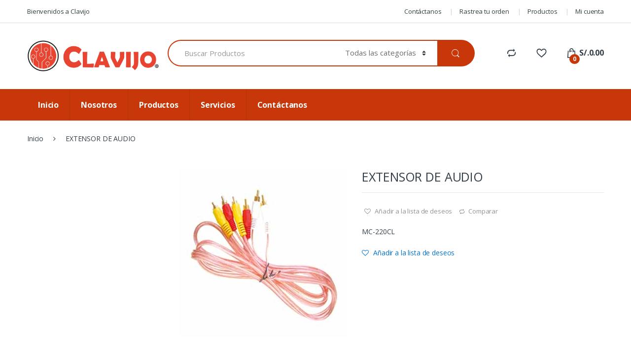

--- FILE ---
content_type: text/html; charset=UTF-8
request_url: http://www.clavijo.com.pe/producto/mc-220cl-3-0-3mts/
body_size: 75493
content:
<!DOCTYPE html>
<html lang="es-ES">
<head>
<meta charset="UTF-8">
<meta name="viewport" content="width=device-width, initial-scale=1">
<link rel="profile" href="http://gmpg.org/xfn/11">
<link rel="pingback" href="http://www.clavijo.com.pe/xmlrpc.php">

				<script type="text/javascript">document.documentElement.className = document.documentElement.className + ' yes-js js_active js'</script>
			<title>EXTENSOR DE AUDIO &#8211; Clavijo</title>
<link rel='dns-prefetch' href='//fonts.googleapis.com' />
<link rel='dns-prefetch' href='//s.w.org' />
<link rel="alternate" type="application/rss+xml" title="Clavijo &raquo; Feed" href="http://www.clavijo.com.pe/feed/" />
<link rel="alternate" type="application/rss+xml" title="Clavijo &raquo; RSS de los comentarios" href="http://www.clavijo.com.pe/comments/feed/" />
<link rel="alternate" type="application/rss+xml" title="Clavijo &raquo; EXTENSOR DE AUDIO RSS de los comentarios" href="http://www.clavijo.com.pe/producto/mc-220cl-3-0-3mts/feed/" />
		<script type="text/javascript">
			window._wpemojiSettings = {"baseUrl":"https:\/\/s.w.org\/images\/core\/emoji\/2.3\/72x72\/","ext":".png","svgUrl":"https:\/\/s.w.org\/images\/core\/emoji\/2.3\/svg\/","svgExt":".svg","source":{"concatemoji":"http:\/\/www.clavijo.com.pe\/wp-includes\/js\/wp-emoji-release.min.js"}};
			!function(t,a,e){var r,i,n,o=a.createElement("canvas"),l=o.getContext&&o.getContext("2d");function c(t){var e=a.createElement("script");e.src=t,e.defer=e.type="text/javascript",a.getElementsByTagName("head")[0].appendChild(e)}for(n=Array("flag","emoji4"),e.supports={everything:!0,everythingExceptFlag:!0},i=0;i<n.length;i++)e.supports[n[i]]=function(t){var e,a=String.fromCharCode;if(!l||!l.fillText)return!1;switch(l.clearRect(0,0,o.width,o.height),l.textBaseline="top",l.font="600 32px Arial",t){case"flag":return(l.fillText(a(55356,56826,55356,56819),0,0),e=o.toDataURL(),l.clearRect(0,0,o.width,o.height),l.fillText(a(55356,56826,8203,55356,56819),0,0),e===o.toDataURL())?!1:(l.clearRect(0,0,o.width,o.height),l.fillText(a(55356,57332,56128,56423,56128,56418,56128,56421,56128,56430,56128,56423,56128,56447),0,0),e=o.toDataURL(),l.clearRect(0,0,o.width,o.height),l.fillText(a(55356,57332,8203,56128,56423,8203,56128,56418,8203,56128,56421,8203,56128,56430,8203,56128,56423,8203,56128,56447),0,0),e!==o.toDataURL());case"emoji4":return l.fillText(a(55358,56794,8205,9794,65039),0,0),e=o.toDataURL(),l.clearRect(0,0,o.width,o.height),l.fillText(a(55358,56794,8203,9794,65039),0,0),e!==o.toDataURL()}return!1}(n[i]),e.supports.everything=e.supports.everything&&e.supports[n[i]],"flag"!==n[i]&&(e.supports.everythingExceptFlag=e.supports.everythingExceptFlag&&e.supports[n[i]]);e.supports.everythingExceptFlag=e.supports.everythingExceptFlag&&!e.supports.flag,e.DOMReady=!1,e.readyCallback=function(){e.DOMReady=!0},e.supports.everything||(r=function(){e.readyCallback()},a.addEventListener?(a.addEventListener("DOMContentLoaded",r,!1),t.addEventListener("load",r,!1)):(t.attachEvent("onload",r),a.attachEvent("onreadystatechange",function(){"complete"===a.readyState&&e.readyCallback()})),(r=e.source||{}).concatemoji?c(r.concatemoji):r.wpemoji&&r.twemoji&&(c(r.twemoji),c(r.wpemoji)))}(window,document,window._wpemojiSettings);
		</script>
		<style type="text/css">
img.wp-smiley,
img.emoji {
	display: inline !important;
	border: none !important;
	box-shadow: none !important;
	height: 1em !important;
	width: 1em !important;
	margin: 0 .07em !important;
	vertical-align: -0.1em !important;
	background: none !important;
	padding: 0 !important;
}
</style>
<link rel='stylesheet' id='contact-form-7-css'  href='http://www.clavijo.com.pe/wp-content/plugins/contact-form-7/includes/css/styles.css' type='text/css' media='all' />
<link rel='stylesheet' id='rs-plugin-settings-css'  href='http://www.clavijo.com.pe/wp-content/plugins/revslider/public/assets/css/settings.css' type='text/css' media='all' />
<style id='rs-plugin-settings-inline-css' type='text/css'>
#rs-demo-id {}
</style>
<link rel='stylesheet' id='jquery-colorbox-css'  href='http://www.clavijo.com.pe/wp-content/plugins/yith-woocommerce-compare/assets/css/colorbox.css' type='text/css' media='all' />
<link rel='stylesheet' id='electro-fonts-css'  href='//fonts.googleapis.com/css?family=Open+Sans%3A400%2C300%2C600%2C700%2C800%2C800italic%2C700italic%2C600italic%2C400italic%2C300italic&#038;subset=latin%2Clatin-ext' type='text/css' media='all' />
<link rel='stylesheet' id='bootstrap-css'  href='http://www.clavijo.com.pe/wp-content/themes/electro/assets/css/bootstrap.min.css' type='text/css' media='all' />
<link rel='stylesheet' id='fontawesome-css'  href='http://www.clavijo.com.pe/wp-content/themes/electro/assets/css/font-awesome.min.css' type='text/css' media='all' />
<link rel='stylesheet' id='animate-css'  href='http://www.clavijo.com.pe/wp-content/themes/electro/assets/css/animate.min.css' type='text/css' media='all' />
<link rel='stylesheet' id='font-electro-css'  href='http://www.clavijo.com.pe/wp-content/themes/electro/assets/css/font-electro.css' type='text/css' media='all' />
<link rel='stylesheet' id='electro-style-css'  href='http://www.clavijo.com.pe/wp-content/themes/electro/style.min.css' type='text/css' media='all' />
<script type='text/javascript' src='http://www.clavijo.com.pe/wp-includes/js/jquery/jquery.js'></script>
<script type='text/javascript' src='http://www.clavijo.com.pe/wp-includes/js/jquery/jquery-migrate.min.js'></script>
<script type='text/javascript' src='http://www.clavijo.com.pe/wp-content/plugins/revslider/public/assets/js/jquery.themepunch.tools.min.js'></script>
<script type='text/javascript' src='http://www.clavijo.com.pe/wp-content/plugins/revslider/public/assets/js/jquery.themepunch.revolution.min.js'></script>
<script type='text/javascript'>
/* <![CDATA[ */
var wc_add_to_cart_params = {"ajax_url":"\/wp-admin\/admin-ajax.php","wc_ajax_url":"\/producto\/mc-220cl-3-0-3mts\/?wc-ajax=%%endpoint%%","i18n_view_cart":"Ver carrito","cart_url":"http:\/\/www.clavijo.com.pe\/cart\/","is_cart":"","cart_redirect_after_add":"yes"};
/* ]]> */
</script>
<script type='text/javascript' src='//www.clavijo.com.pe/wp-content/plugins/woocommerce/assets/js/frontend/add-to-cart.min.js'></script>
<script type='text/javascript' src='http://www.clavijo.com.pe/wp-content/plugins/js_composer/assets/js/vendors/woocommerce-add-to-cart.js'></script>
<link rel='https://api.w.org/' href='http://www.clavijo.com.pe/wp-json/' />
<link rel="EditURI" type="application/rsd+xml" title="RSD" href="http://www.clavijo.com.pe/xmlrpc.php?rsd" />
<link rel="wlwmanifest" type="application/wlwmanifest+xml" href="http://www.clavijo.com.pe/wp-includes/wlwmanifest.xml" /> 
<meta name="generator" content="WordPress 4.8.25" />
<meta name="generator" content="WooCommerce 3.1.0" />
<link rel="canonical" href="http://www.clavijo.com.pe/producto/mc-220cl-3-0-3mts/" />
<link rel='shortlink' href='http://www.clavijo.com.pe/?p=4040' />
<link rel="alternate" type="application/json+oembed" href="http://www.clavijo.com.pe/wp-json/oembed/1.0/embed?url=http%3A%2F%2Fwww.clavijo.com.pe%2Fproducto%2Fmc-220cl-3-0-3mts%2F" />
<link rel="alternate" type="text/xml+oembed" href="http://www.clavijo.com.pe/wp-json/oembed/1.0/embed?url=http%3A%2F%2Fwww.clavijo.com.pe%2Fproducto%2Fmc-220cl-3-0-3mts%2F&#038;format=xml" />
<link rel="shortcut icon" href="http://www.clavijo.com.pe/wp-content/uploads/2017/07/favi.png"/>
<link rel="apple-touch-icon-precomposed" href="http://www.clavijo.com.pe/wp-content/uploads/2017/07/favi.png"/>
	<noscript><style>.woocommerce-product-gallery{ opacity: 1 !important; }</style></noscript>
			<style type="text/css">.recentcomments a{display:inline !important;padding:0 !important;margin:0 !important;}</style>
		<meta name="generator" content="Powered by Visual Composer - drag and drop page builder for WordPress."/>
<!--[if lte IE 9]><link rel="stylesheet" type="text/css" href="http://www.clavijo.com.pe/wp-content/plugins/js_composer/assets/css/vc_lte_ie9.min.css" media="screen"><![endif]--><style type="text/css" id="custom-background-css">
body.custom-background { background-color: #ffffff; }
</style>
<meta name="generator" content="Powered by Slider Revolution 5.3.1 - responsive, Mobile-Friendly Slider Plugin for WordPress with comfortable drag and drop interface." />
<style type="text/css">
		.footer-call-us .call-us-icon i,
		.header-support-info .support-icon i,
		.widget_electro_products_filter .widget_layered_nav li > a:hover::before,
		.widget_electro_products_filter .widget_layered_nav li > a:focus::before,
		.widget_electro_products_filter .widget_product_categories li > a:hover::before,
		.widget_electro_products_filter .widget_product_categories li > a:focus::before,
		.widget_electro_products_filter .widget_layered_nav li.chosen > a::before,
		.widget_electro_products_filter .widget_product_categories li.current-cat > a::before,
		.features-list .media-left i,
		p.stars a{
			color: #c8370a;
		}

		.header-logo svg ellipse,
		.footer-logo svg ellipse{
			fill:#c8370a;
		}

		.primary-nav .nav-inline > .menu-item .dropdown-menu,
		.navbar-primary .navbar-nav > .menu-item .dropdown-menu,
		.vertical-menu .menu-item-has-children > .dropdown-menu,
		.departments-menu .menu-item-has-children:hover > .dropdown-menu,
		.top-bar .nav-inline > .menu-item .dropdown-menu{
			border-top-color: #c8370a;
		}

		.columns-6-1 > ul.products > li.product .thumbnails > a:hover,
		.primary-nav .nav-inline .yamm-fw.open > a::before {
			border-bottom-color: #c8370a;
		}

		.navbar-primary,
		.footer-newsletter,
		.button:hover::before,
		li.product:hover .button::before,
		li.product:hover .added_to_cart::before,
		.owl-item .product:hover .button::before,
		.owl-item .product:hover .added_to_cart::before,
		.widget_price_filter .ui-slider .ui-slider-handle,
		.woocommerce-pagination ul.page-numbers > li a.current,
		.woocommerce-pagination ul.page-numbers > li span.current,
		.pagination ul.page-numbers > li a.current,
		.pagination ul.page-numbers > li span.current,
		.owl-dots .owl-dot.active,
		.products-carousel-tabs .nav-link.active::before,
		.deal-progress .progress-bar,
		.products-2-1-2 .nav-link.active::before,
		.ad .ad-action > a::after,
		.header-v1 .navbar-search .input-group .btn,
		.header-v3 .navbar-search .input-group .btn,
		.vertical-menu > li:first-child,
		.widget.widget_tag_cloud .tagcloud a:hover,
		.widget.widget_tag_cloud .tagcloud a:focus,
		.navbar-mini-cart .cart-items-count,
		.wc-tabs > li.active a::before,
		.ec-tabs > li.active a::before,
		.woocommerce-info,
		.woocommerce-noreviews,
		p.no-comments,
		.products-2-1-2 .nav-link:hover::before,
		.single_add_to_cart_button,
		.wpb-accordion .vc_tta.vc_general .vc_tta-panel.vc_active .vc_tta-panel-heading .vc_tta-panel-title > a i,
		ul.products > li.product.list-view:not(.list-view-small) .button:hover,
		ul.products > li.product.list-view:not(.list-view-small) .button:focus,
		ul.products > li.product.list-view:not(.list-view-small) .button:active,
		ul.products > li.product.list-view.list-view-small .button:hover::after,
		ul.products > li.product.list-view.list-view-small .button:focus::after,
		ul.products > li.product.list-view.list-view-small .button:active::after,
		.widget_electro_products_carousel_widget .section-products-carousel .owl-nav .owl-prev:hover,
		.widget_electro_products_carousel_widget .section-products-carousel .owl-nav .owl-next:hover,
		.full-color-background .header-v3,
		.full-color-background .top-bar,
		.pace .pace-progress,
		.electro-handheld-footer-bar ul li a .count,
		.handheld-navigation-wrapper .stuck .navbar-toggler, 
		.handheld-navigation-wrapper .stuck button, 
		.handheld-navigation-wrapper.toggled .stuck .navbar-toggler, 
		.handheld-navigation-wrapper.toggled .stuck button,
		.da .da-action>a::after  {
			background-color: #c8370a;
		}

		.hero-action-btn:hover {
			background-color: #b83309 !important;
		}
		
		.hero-action-btn,
		#scrollUp,
		.custom .tp-bullet.selected,
		.home-v1-slider .btn-primary,
		.home-v2-slider .btn-primary,
		.home-v3-slider .btn-primary {
			background-color: #c8370a !important;
		}

		.departments-menu .departments-menu-dropdown,
		.departments-menu .menu-item-has-children > .dropdown-menu,
		.widget_price_filter .ui-slider .ui-slider-handle:last-child,
		section header h1::after,
		section header .h1::after,
		.products-carousel-tabs .nav-link.active::after,
		section.section-product-cards-carousel header ul.nav .active .nav-link,
		section.section-onsale-product,
		section.section-onsale-product-carousel .onsale-product-carousel,
		.products-2-1-2 .nav-link.active::after,
		.products-6-1 header ul.nav .active .nav-link,
		.header-v1 .navbar-search .input-group .form-control,
		.header-v1 .navbar-search .input-group .input-group-addon,
		.header-v1 .navbar-search .input-group .btn,
		.header-v3 .navbar-search .input-group .form-control,
		.header-v3 .navbar-search .input-group .input-group-addon,
		.header-v3 .navbar-search .input-group .btn,
		.widget.widget_tag_cloud .tagcloud a:hover,
		.widget.widget_tag_cloud .tagcloud a:focus,
		.navbar-primary .navbar-mini-cart .dropdown-menu-mini-cart,
		.woocommerce-checkout h3::after,
		#customer_login h2::after,
		.customer-login-form h2::after,
		.navbar-primary .navbar-mini-cart .dropdown-menu-mini-cart,
		.woocommerce-edit-address form h3::after,
		.edit-account legend::after,
		.woocommerce-account h2::after,
		.address header.title h3::after,
		.addresses header.title h3::after,
		.woocommerce-order-received h2::after,
		.track-order h2::after,
		.wc-tabs > li.active a::after,
		.ec-tabs > li.active a::after,
		.comments-title::after,
		.comment-reply-title::after,
		.pings-title::after,
		#reviews #comments > h2::after,
		.single-product .woocommerce-tabs ~ div.products > h2::after,
		.single-product .electro-tabs ~ div.products > h2::after,
		.cart-collaterals h2::after,
		.footer-widgets .widget-title:after,
		.sidebar .widget-title::after,
		.sidebar-blog .widget-title::after,
		.contact-page-title::after,
		#reviews:not(.electro-advanced-reviews) #comments > h2::after,
		.widget_electro_products_carousel_widget .section-products-carousel .owl-nav .owl-prev:hover,
		.widget_electro_products_carousel_widget .section-products-carousel .owl-nav .owl-next:hover,
		.wpb-accordion .vc_tta.vc_general .vc_tta-panel.vc_active .vc_tta-panel-heading .vc_tta-panel-title > a i {
			border-color: #c8370a;
		}

		.widget_price_filter .price_slider_amount .button,
		.dropdown-menu-mini-cart .wc-forward.checkout,
		table.cart .actions .checkout-button,
		.customer-login-form .button,
		.btn-primary,
		input[type="submit"],
		input.dokan-btn-theme[type="submit"],
		a.dokan-btn-theme, .dokan-btn-theme {
		  color: #333e48;
		  background-color: #c8370a;
		  border-color: #c8370a;
		}

		.widget_price_filter .price_slider_amount .button:hover,
		.dropdown-menu-mini-cart .wc-forward.checkout:hover,
		table.cart .actions .checkout-button:hover,
		.customer-login-form .button:hover,
		.btn-primary:hover,
		input[type="submit"]:hover,
		input.dokan-btn-theme[type="submit"]:hover,
		a.dokan-btn-theme:hover, .dokan-btn-theme:hover {
		  color: #fff;
		  background-color: #000000;
		  border-color: #000000;
		}
		
		.widget_price_filter .price_slider_amount .button:focus, .widget_price_filter .price_slider_amount .button.focus,
		.dropdown-menu-mini-cart .wc-forward.checkout:focus,
		.dropdown-menu-mini-cart .wc-forward.checkout.focus,
		table.cart .actions .checkout-button:focus,
		table.cart .actions .checkout-button.focus,
		.customer-login-form .button:focus,
		.customer-login-form .button.focus,
		.btn-primary:focus,
		.btn-primary.focus,
		input[type="submit"]:focus,
		input[type="submit"].focus,
		input.dokan-btn-theme[type="submit"]:focus,
		input.dokan-btn-theme[type="submit"].focus,
		a.dokan-btn-theme:focus,
		a.dokan-btn-theme.focus, .dokan-btn-theme:focus, .dokan-btn-theme.focus {
		  color: #fff;
		  background-color: #000000;
		  border-color: #000000;
		}

		.widget_price_filter .price_slider_amount .button:active, .widget_price_filter .price_slider_amount .button.active, .open > .widget_price_filter .price_slider_amount .button.dropdown-toggle,
		.dropdown-menu-mini-cart .wc-forward.checkout:active,
		.dropdown-menu-mini-cart .wc-forward.checkout.active, .open >
		.dropdown-menu-mini-cart .wc-forward.checkout.dropdown-toggle,
		table.cart .actions .checkout-button:active,
		table.cart .actions .checkout-button.active, .open >
		table.cart .actions .checkout-button.dropdown-toggle,
		.customer-login-form .button:active,
		.customer-login-form .button.active, .open >
		.customer-login-form .button.dropdown-toggle,
		.btn-primary:active,
		.btn-primary.active, .open >
		.btn-primary.dropdown-toggle,
		input[type="submit"]:active,
		input[type="submit"].active, .open >
		input[type="submit"].dropdown-toggle,
		input.dokan-btn-theme[type="submit"]:active,
		input.dokan-btn-theme[type="submit"].active, .open >
		input.dokan-btn-theme[type="submit"].dropdown-toggle,
		a.dokan-btn-theme:active,
		a.dokan-btn-theme.active, .open >
		a.dokan-btn-theme.dropdown-toggle, .dokan-btn-theme:active, .dokan-btn-theme.active, .open > .dokan-btn-theme.dropdown-toggle {
		  color: #333e48;
		  background-color: #000000;
		  border-color: #000000;
		  background-image: none;
		}

		.widget_price_filter .price_slider_amount .button:active:hover, .widget_price_filter .price_slider_amount .button:active:focus, .widget_price_filter .price_slider_amount .button:active.focus, .widget_price_filter .price_slider_amount .button.active:hover, .widget_price_filter .price_slider_amount .button.active:focus, .widget_price_filter .price_slider_amount .button.active.focus, .open > .widget_price_filter .price_slider_amount .button.dropdown-toggle:hover, .open > .widget_price_filter .price_slider_amount .button.dropdown-toggle:focus, .open > .widget_price_filter .price_slider_amount .button.dropdown-toggle.focus,
		.dropdown-menu-mini-cart .wc-forward.checkout:active:hover,
		.dropdown-menu-mini-cart .wc-forward.checkout:active:focus,
		.dropdown-menu-mini-cart .wc-forward.checkout:active.focus,
		.dropdown-menu-mini-cart .wc-forward.checkout.active:hover,
		.dropdown-menu-mini-cart .wc-forward.checkout.active:focus,
		.dropdown-menu-mini-cart .wc-forward.checkout.active.focus, .open >
		.dropdown-menu-mini-cart .wc-forward.checkout.dropdown-toggle:hover, .open >
		.dropdown-menu-mini-cart .wc-forward.checkout.dropdown-toggle:focus, .open >
		.dropdown-menu-mini-cart .wc-forward.checkout.dropdown-toggle.focus,
		table.cart .actions .checkout-button:active:hover,
		table.cart .actions .checkout-button:active:focus,
		table.cart .actions .checkout-button:active.focus,
		table.cart .actions .checkout-button.active:hover,
		table.cart .actions .checkout-button.active:focus,
		table.cart .actions .checkout-button.active.focus, .open >
		table.cart .actions .checkout-button.dropdown-toggle:hover, .open >
		table.cart .actions .checkout-button.dropdown-toggle:focus, .open >
		table.cart .actions .checkout-button.dropdown-toggle.focus,
		.customer-login-form .button:active:hover,
		.customer-login-form .button:active:focus,
		.customer-login-form .button:active.focus,
		.customer-login-form .button.active:hover,
		.customer-login-form .button.active:focus,
		.customer-login-form .button.active.focus, .open >
		.customer-login-form .button.dropdown-toggle:hover, .open >
		.customer-login-form .button.dropdown-toggle:focus, .open >
		.customer-login-form .button.dropdown-toggle.focus,
		.btn-primary:active:hover,
		.btn-primary:active:focus,
		.btn-primary:active.focus,
		.btn-primary.active:hover,
		.btn-primary.active:focus,
		.btn-primary.active.focus, .open >
		.btn-primary.dropdown-toggle:hover, .open >
		.btn-primary.dropdown-toggle:focus, .open >
		.btn-primary.dropdown-toggle.focus,
		input[type="submit"]:active:hover,
		input[type="submit"]:active:focus,
		input[type="submit"]:active.focus,
		input[type="submit"].active:hover,
		input[type="submit"].active:focus,
		input[type="submit"].active.focus, .open >
		input[type="submit"].dropdown-toggle:hover, .open >
		input[type="submit"].dropdown-toggle:focus, .open >
		input[type="submit"].dropdown-toggle.focus,
		input.dokan-btn-theme[type="submit"]:active:hover,
		input.dokan-btn-theme[type="submit"]:active:focus,
		input.dokan-btn-theme[type="submit"]:active.focus,
		input.dokan-btn-theme[type="submit"].active:hover,
		input.dokan-btn-theme[type="submit"].active:focus,
		input.dokan-btn-theme[type="submit"].active.focus, .open >
		input.dokan-btn-theme[type="submit"].dropdown-toggle:hover, .open >
		input.dokan-btn-theme[type="submit"].dropdown-toggle:focus, .open >
		input.dokan-btn-theme[type="submit"].dropdown-toggle.focus,
		a.dokan-btn-theme:active:hover,
		a.dokan-btn-theme:active:focus,
		a.dokan-btn-theme:active.focus,
		a.dokan-btn-theme.active:hover,
		a.dokan-btn-theme.active:focus,
		a.dokan-btn-theme.active.focus, .open >
		a.dokan-btn-theme.dropdown-toggle:hover, .open >
		a.dokan-btn-theme.dropdown-toggle:focus, .open >
		a.dokan-btn-theme.dropdown-toggle.focus, .dokan-btn-theme:active:hover, .dokan-btn-theme:active:focus, .dokan-btn-theme:active.focus, .dokan-btn-theme.active:hover, .dokan-btn-theme.active:focus, .dokan-btn-theme.active.focus, .open > .dokan-btn-theme.dropdown-toggle:hover, .open > .dokan-btn-theme.dropdown-toggle:focus, .open > .dokan-btn-theme.dropdown-toggle.focus {
		  color: #333e48;
		  background-color: #842407;
		  border-color: #641c05;
		}
		
		.widget_price_filter .price_slider_amount .button.disabled:focus, .widget_price_filter .price_slider_amount .button.disabled.focus, .widget_price_filter .price_slider_amount .button:disabled:focus, .widget_price_filter .price_slider_amount .button:disabled.focus,
		.dropdown-menu-mini-cart .wc-forward.checkout.disabled:focus,
		.dropdown-menu-mini-cart .wc-forward.checkout.disabled.focus,
		.dropdown-menu-mini-cart .wc-forward.checkout:disabled:focus,
		.dropdown-menu-mini-cart .wc-forward.checkout:disabled.focus,
		table.cart .actions .checkout-button.disabled:focus,
		table.cart .actions .checkout-button.disabled.focus,
		table.cart .actions .checkout-button:disabled:focus,
		table.cart .actions .checkout-button:disabled.focus,
		.customer-login-form .button.disabled:focus,
		.customer-login-form .button.disabled.focus,
		.customer-login-form .button:disabled:focus,
		.customer-login-form .button:disabled.focus,
		.btn-primary.disabled:focus,
		.btn-primary.disabled.focus,
		.btn-primary:disabled:focus,
		.btn-primary:disabled.focus,
		input[type="submit"].disabled:focus,
		input[type="submit"].disabled.focus,
		input[type="submit"]:disabled:focus,
		input[type="submit"]:disabled.focus,
		input.dokan-btn-theme[type="submit"].disabled:focus,
		input.dokan-btn-theme[type="submit"].disabled.focus,
		input.dokan-btn-theme[type="submit"]:disabled:focus,
		input.dokan-btn-theme[type="submit"]:disabled.focus,
		a.dokan-btn-theme.disabled:focus,
		a.dokan-btn-theme.disabled.focus,
		a.dokan-btn-theme:disabled:focus,
		a.dokan-btn-theme:disabled.focus, .dokan-btn-theme.disabled:focus, .dokan-btn-theme.disabled.focus, .dokan-btn-theme:disabled:focus, .dokan-btn-theme:disabled.focus {
		  background-color: #c8370a;
		  border-color: #c8370a;
		}

		.widget_price_filter .price_slider_amount .button.disabled:hover, .widget_price_filter .price_slider_amount .button:disabled:hover,
		.dropdown-menu-mini-cart .wc-forward.checkout.disabled:hover,
		.dropdown-menu-mini-cart .wc-forward.checkout:disabled:hover,
		table.cart .actions .checkout-button.disabled:hover,
		table.cart .actions .checkout-button:disabled:hover,
		.customer-login-form .button.disabled:hover,
		.customer-login-form .button:disabled:hover,
		.btn-primary.disabled:hover,
		.btn-primary:disabled:hover,
		input[type="submit"].disabled:hover,
		input[type="submit"]:disabled:hover,
		input.dokan-btn-theme[type="submit"].disabled:hover,
		input.dokan-btn-theme[type="submit"]:disabled:hover,
		a.dokan-btn-theme.disabled:hover,
		a.dokan-btn-theme:disabled:hover, .dokan-btn-theme.disabled:hover, .dokan-btn-theme:disabled:hover {
		  background-color: #c8370a;
		  border-color: #c8370a;
		}

		.navbar-primary .navbar-nav > .menu-item > a:hover,
		.navbar-primary .navbar-nav > .menu-item > a:focus {
			background-color: #b63209;
		}

		.navbar-primary .navbar-nav > .menu-item > a {
			border-color: #b63209;
		}

		.full-color-background .navbar-primary {
			border-top-color: #b63209;
		}

		.full-color-background .top-bar .nav-inline .menu-item+.menu-item:before {
			color: #b63209;
		}

		.single-product div.thumbnails-all .synced a,
		.products-2-1-2 .nav-link:hover::after,
		.section-onsale-product-carousel .onsale-product-carousel .onsale-product .onsale-product-thumbnails .images .thumbnails a.current {
			border-bottom-color: #c8370a;
		}

		.home-v1-slider .btn-primary:hover,
		.home-v2-slider .btn-primary:hover,
		.home-v3-slider .btn-primary:hover {
			background-color: #b83309 !important;
		}


		/*........Dokan.......*/

		.dokan-dashboard .dokan-dash-sidebar ul.dokan-dashboard-menu li.active,
		.dokan-dashboard .dokan-dash-sidebar ul.dokan-dashboard-menu li:hover,
		.dokan-dashboard .dokan-dash-sidebar ul.dokan-dashboard-menu li:focus,
		.dokan-dashboard .dokan-dash-sidebar ul.dokan-dashboard-menu li.dokan-common-links a:hover,
		.dokan-dashboard .dokan-dash-sidebar ul.dokan-dashboard-menu li.dokan-common-links a:focus,
		.dokan-dashboard .dokan-dash-sidebar ul.dokan-dashboard-menu li.dokan-common-links a.active,
		.dokan-store .pagination-wrap ul.pagination > li a.current,
		.dokan-store .pagination-wrap ul.pagination > li span.current,
		.dokan-dashboard .pagination-wrap ul.pagination > li a.current,
		.dokan-dashboard .pagination-wrap ul.pagination > li span.current,
		.dokan-pagination-container ul.dokan-pagination > li.active > a,
		.dokan-coupon-content .code:hover,
		.dokan-report-wrap ul.dokan_tabs > li.active a::before,
		 .dokan-dashboard-header h1.entry-title span.dokan-right a.dokan-btn.dokan-btn-sm {
		  	background-color: #c8370a;
		}

		 .dokan-widget-area .widget .widget-title:after,
		 .dokan-report-wrap ul.dokan_tabs > li.active a::after,
		 .dokan-dashboard-header h1.entry-title span.dokan-right a.dokan-btn.dokan-btn-sm {
		  	border-color: #c8370a;
		}

		.electro-tabs #tab-seller.electro-tab .tab-content ul.list-unstyled li.seller-name span.details a,
		.dokan-dashboard-header h1.entry-title small a,
		.dokan-orders-content .dokan-orders-area .general-details ul.customer-details li a{
		  	color: #c8370a;
		}

		.dokan-dashboard-header h1.entry-title small a:hover,
		.dokan-dashboard-header h1.entry-title small a:focus {
			color: #b83309;
		}

		.header-v1 .navbar-search .input-group .btn,
		.header-v1 .navbar-search .input-group .hero-action-btn,
		.header-v3 .navbar-search .input-group .btn,
		.header-v3 .navbar-search .input-group .hero-action-btn,
		.navbar-mini-cart .cart-items-count,
		.navbar-primary a[data-toggle=dropdown]::after,
		.navbar-primary .navbar-nav .nav-link,
		.vertical-menu>li.list-group-item>a,
		.vertical-menu>li.list-group-item>span,
		.vertical-menu>li.list-group-item.dropdown>a[data-toggle=dropdown-hover], 
		.vertical-menu>li.list-group-item.dropdown>a[data-toggle=dropdown],
		.departments-menu>.nav-item .nav-link,
		.customer-login-form .button,
		.dropdown-menu-mini-cart .wc-forward.checkout,
		.widget_price_filter .price_slider_amount .button,
		input[type=submit],
		table.cart .actions .checkout-button,
		.pagination ul.page-numbers>li a.current,
		.pagination ul.page-numbers>li span.current,
		.woocommerce-pagination ul.page-numbers>li a.current,
		.woocommerce-pagination ul.page-numbers>li span.current,
		.footer-newsletter .newsletter-title::before,
		.footer-newsletter .newsletter-marketing-text,
		.footer-newsletter .newsletter-title,
		.full-color-background .top-bar .nav-inline .menu-item>a,
		.full-color-background .top-bar .nav-inline .menu-item+.menu-item:before,
		.full-color-background .header-v1 .navbar-nav .nav-link,
		.full-color-background .header-v3 .navbar-nav .nav-link,
		.full-color-background .navbar-primary .navbar-nav>.menu-item>a,
		.full-color-background .navbar-primary .navbar-nav>.menu-item>a:focus,
		.full-color-background .navbar-primary .navbar-nav>.menu-item>a:hover,
		.woocommerce-info,
		.woocommerce-noreviews,
		p.no-comments,
		.woocommerce-info a,
		.woocommerce-info button,
		.woocommerce-noreviews a,
		.woocommerce-noreviews button,
		p.no-comments a,
		p.no-comments button,
		.navbar-primary .navbar-nav > .menu-item >a,
		.navbar-primary .navbar-nav > .menu-item >a:hover,
		.navbar-primary .navbar-nav > .menu-item >a:focus {
		    color: #000000;
		}

		.woocommerce-info a:focus,
		.woocommerce-info a:hover,
		.woocommerce-info button:focus,
		.woocommerce-info button:hover,
		.woocommerce-noreviews a:focus,
		.woocommerce-noreviews a:hover,
		.woocommerce-noreviews button:focus,
		.woocommerce-noreviews button:hover,
		p.no-comments a:focus,
		p.no-comments a:hover,
		p.no-comments button:focus,
		p.no-comments button:hover,
		.vertical-menu>li.list-group-item.dropdown>a[data-toggle=dropdown-hover]:hover,
		.vertical-menu>li.list-group-item.dropdown>a[data-toggle=dropdown]:hover,
		.vertical-menu>li.list-group-item.dropdown>a[data-toggle=dropdown-hover]:focus,
		.vertical-menu>li.list-group-item.dropdown>a[data-toggle=dropdown]:focus {
		    color: #000000;
		}

		.full-color-background .header-logo path {
		    fill:#000000;
		}

		.home-v1-slider .btn-primary,
		.home-v2-slider .btn-primary,
		.home-v3-slider .btn-primary,
		.home-v1-slider .btn-primary:hover,
		.home-v2-slider .btn-primary:hover,
		.home-v3-slider .btn-primary:hover,
		.handheld-navigation-wrapper .stuck .navbar-toggler, 
		.handheld-navigation-wrapper .stuck button, 
		.handheld-navigation-wrapper.toggled .stuck .navbar-toggler, 
		.handheld-navigation-wrapper.toggled .stuck button {
			color: #000000 !important;
		}</style>			<style type="text/css">
			.header-v3+.navbar-primary .navbar-nav>.menu-item>a {
    color: #fff;
    padding: 1.429em 1.375em;
}

.header-v1 .navbar-search .input-group .btn, .header-v1 .navbar-search .input-group .hero-action-btn, .header-v3 .navbar-search .input-group .btn, .header-v3 .navbar-search .input-group .hero-action-btn, .navbar-mini-cart .cart-items-count, .navbar-primary a[data-toggle=dropdown]::after, .navbar-primary .navbar-nav .nav-link, .vertical-menu>li.list-group-item>a, .vertical-menu>li.list-group-item>span, .vertical-menu>li.list-group-item.dropdown>a[data-toggle=dropdown-hover], .vertical-menu>li.list-group-item.dropdown>a[data-toggle=dropdown], .departments-menu>.nav-item .nav-link, .customer-login-form .button, .dropdown-menu-mini-cart .wc-forward.checkout, .widget_price_filter .price_slider_amount .button, input[type=submit], table.cart .actions .checkout-button, .pagination ul.page-numbers>li a.current, .pagination ul.page-numbers>li span.current, .woocommerce-pagination ul.page-numbers>li a.current, .woocommerce-pagination ul.page-numbers>li span.current, .footer-newsletter .newsletter-title::before, .footer-newsletter .newsletter-marketing-text, .footer-newsletter .newsletter-title, .full-color-background .top-bar .nav-inline .menu-item>a, .full-color-background .top-bar .nav-inline .menu-item+.menu-item:before, .full-color-background .header-v1 .navbar-nav .nav-link, .full-color-background .header-v3 .navbar-nav .nav-link, .full-color-background .navbar-primary .navbar-nav>.menu-item>a, .full-color-background .navbar-primary .navbar-nav>.menu-item>a:focus, .full-color-background .navbar-primary .navbar-nav>.menu-item>a:hover, .woocommerce-info, .woocommerce-noreviews, p.no-comments, .woocommerce-info a, .woocommerce-info button, .woocommerce-noreviews a, .woocommerce-noreviews button, p.no-comments a, p.no-comments button, .navbar-primary .navbar-nav > .menu-item >a, .navbar-primary .navbar-nav > .menu-item >a:hover, .navbar-primary .navbar-nav > .menu-item >a:focus {
    color: #fff;
}

.footer-widgets {
    margin-bottom: 6.429em;
   /* display: none;*/
}

h2 {
   font-size: 20px;
}			</style>
			<noscript><style type="text/css"> .wpb_animate_when_almost_visible { opacity: 1; }</style></noscript></head>

<body class="product-template-default single single-product postid-4040 custom-background woocommerce woocommerce-page left-sidebar normal wpb-js-composer js-comp-ver-5.0.1 vc_responsive">
<div id="page" class="hfeed site">
			<a class="skip-link screen-reader-text" href="#site-navigation">Skip to navigation</a>
		<a class="skip-link screen-reader-text" href="#content">Skip to content</a>
		
		<div class="top-bar hidden-md-down">
			<div class="container">
			<ul id="menu-top-bar-left" class="nav nav-inline pull-left animate-dropdown flip"><li id="menu-item-3676" class="menu-item menu-item-type-custom menu-item-object-custom menu-item-home animate-dropdown menu-item-3676"><a title="Bienvenidos a Clavijo" href="http://www.clavijo.com.pe">Bienvenidos a Clavijo</a></li>
</ul><ul id="menu-top-bar-right" class="nav nav-inline pull-right animate-dropdown flip"><li id="menu-item-3677" class="menu-item menu-item-type-custom menu-item-object-custom animate-dropdown menu-item-3677"><a title="Contáctanos" href="http://www.clavijo.com.pe/contactanos/">Contáctanos</a></li>
<li id="menu-item-3741" class="menu-item menu-item-type-post_type menu-item-object-page animate-dropdown menu-item-3741"><a title="Rastrea tu orden" href="http://www.clavijo.com.pe/rastreo-de-producto/">Rastrea tu orden</a></li>
<li id="menu-item-3742" class="menu-item menu-item-type-post_type menu-item-object-page animate-dropdown menu-item-3742"><a title="Productos" href="http://www.clavijo.com.pe/shop/">Productos</a></li>
<li id="menu-item-3743" class="menu-item menu-item-type-post_type menu-item-object-page animate-dropdown menu-item-3743"><a title="Mi cuenta" href="http://www.clavijo.com.pe/my-account/">Mi cuenta</a></li>
</ul>			</div>
		</div><!-- /.top-bar -->

		
	<header id="masthead" class="site-header header-v3">
		<div class="container hidden-md-down">
					<div class="row">
					<div class="header-logo">
				<a href="http://www.clavijo.com.pe/" class="header-logo-link">
					<img src="http://www.clavijo.com.pe/wp-content/uploads/2021/04/LOGOTIPO-JPG-01-1.jpg" alt="Clavijo" class="img-header-logo" width="3232" height="800" />
				</a>
			</div>
			
<form class="navbar-search" method="get" action="http://www.clavijo.com.pe/">
	<label class="sr-only screen-reader-text" for="search">Search for:</label>
	<div class="input-group">
    	<input type="text" id="search" class="form-control search-field product-search-field" dir="ltr" value="" name="s" placeholder="Buscar Productos" />
    			<div class="input-group-addon search-categories">
			<select  name='product_cat' id='product_cat' class='postform resizeselect' >
	<option value='0' selected='selected'>Todas las categorías</option>
	<option class="level-0" value="automotriz">Automotriz</option>
	<option class="level-1" value="accesorios">&nbsp;&nbsp;&nbsp;Accesorios</option>
	<option class="level-1" value="amplificadores">&nbsp;&nbsp;&nbsp;Amplificadores</option>
	<option class="level-1" value="autoradios-y-accesorios">&nbsp;&nbsp;&nbsp;Autoradios y Accesorios</option>
	<option class="level-1" value="parlantes">&nbsp;&nbsp;&nbsp;Parlantes</option>
	<option class="level-0" value="computo">Cómputo</option>
	<option class="level-1" value="auriculares">&nbsp;&nbsp;&nbsp;Auriculares</option>
	<option class="level-1" value="cargadores-para-laptops">&nbsp;&nbsp;&nbsp;Cargadores para Laptops</option>
	<option class="level-1" value="fuentes-de-poder-estabilizadores-y-supresor-de-picos">&nbsp;&nbsp;&nbsp;Fuentes de poder, Estabilizadores y Supresor de picos</option>
	<option class="level-1" value="internet">&nbsp;&nbsp;&nbsp;Internet</option>
	<option class="level-1" value="kits-de-limpieza">&nbsp;&nbsp;&nbsp;Kits de Limpieza</option>
	<option class="level-1" value="mouse">&nbsp;&nbsp;&nbsp;Mouse</option>
	<option class="level-1" value="parlantes-computo">&nbsp;&nbsp;&nbsp;Parlantes</option>
	<option class="level-1" value="teclado">&nbsp;&nbsp;&nbsp;Teclado</option>
	<option class="level-0" value="electronica">Electrónica</option>
	<option class="level-1" value="celulares-y-accesorios">&nbsp;&nbsp;&nbsp;Celulares y accesorios</option>
	<option class="level-1" value="hogar">&nbsp;&nbsp;&nbsp;Hogar</option>
	<option class="level-2" value="lamparas-de-escritorio">&nbsp;&nbsp;&nbsp;&nbsp;&nbsp;&nbsp;Lamparas de Escritorio</option>
	<option class="level-2" value="repelente-de-plagas">&nbsp;&nbsp;&nbsp;&nbsp;&nbsp;&nbsp;Repelente de plagas</option>
	<option class="level-2" value="timbres-e-intercomunicadores">&nbsp;&nbsp;&nbsp;&nbsp;&nbsp;&nbsp;Timbres E Intercomunicadores</option>
	<option class="level-1" value="seguridad">&nbsp;&nbsp;&nbsp;Seguridad</option>
	<option class="level-2" value="senalizacion">&nbsp;&nbsp;&nbsp;&nbsp;&nbsp;&nbsp;Señalizacion</option>
	<option class="level-1" value="tecnologia-y-gadgets">&nbsp;&nbsp;&nbsp;Tecnologia y gadgets</option>
	<option class="level-0" value="ferreteria">Ferretería</option>
	<option class="level-1" value="herramientas">&nbsp;&nbsp;&nbsp;Herramientas</option>
	<option class="level-1" value="iluminacion-ferreteria">&nbsp;&nbsp;&nbsp;Iluminacion</option>
	<option class="level-1" value="pinturas-y-limpieza">&nbsp;&nbsp;&nbsp;Pinturas y Limpieza</option>
</select>
		</div>
				<div class="input-group-btn">
			<input type="hidden" id="search-param" name="post_type" value="product" />
			<button type="submit" class="btn btn-secondary"><i class="ec ec-search"></i></button>
		</div>
	</div>
</form>

<ul class="navbar-mini-cart navbar-nav animate-dropdown nav pull-right flip">
	<li class="nav-item dropdown">
		<a href="http://www.clavijo.com.pe/cart/" class="nav-link" data-toggle="dropdown">
			<i class="ec ec-shopping-bag"></i>
			<span class="cart-items-count count">0</span>
			<span class="cart-items-total-price total-price"><span class="woocommerce-Price-amount amount"><span class="woocommerce-Price-currencySymbol">S/.</span>0.00</span></span>
		</a>
		<ul class="dropdown-menu dropdown-menu-mini-cart">
			<li>
				<div class="widget_shopping_cart_content">
				  

	<p class="woocommerce-mini-cart__empty-message">No hay productos en el carrito.</p>


				</div>
			</li>
		</ul>
	</li>
</ul>

			<ul class="navbar-wishlist nav navbar-nav pull-right flip">
				<li class="nav-item">
					<a href="http://www.clavijo.com.pe/lista-de-deseos/" class="nav-link"><i class="ec ec-favorites"></i></a>
				</li>
			</ul>
						<ul class="navbar-compare nav navbar-nav pull-right flip">
				<li class="nav-item">
					<a href="http://www.clavijo.com.pe/producto/mc-220cl-3-0-3mts/" class="nav-link"><i class="ec ec-compare"></i></a>
				</li>
			</ul>
					</div><!-- /.row -->
		
		</div>

					<div class="container hidden-lg-up">
				<div class="handheld-header">
								<div class="header-logo">
				<a href="http://www.clavijo.com.pe/" class="header-logo-link">
					<img src="http://www.clavijo.com.pe/wp-content/uploads/2021/04/LOGOTIPO-JPG-01-1.jpg" alt="Clavijo" class="img-header-logo" width="3232" height="800" />
				</a>
			</div>
					<div class="handheld-navigation-wrapper">
			<div class="handheld-navbar-toggle-buttons clearfix">
				<button class="navbar-toggler navbar-toggle-hamburger hidden-lg-up pull-right flip" type="button">
					<i class="fa fa-bars" aria-hidden="true"></i>
				</button>
				<button class="navbar-toggler navbar-toggle-close hidden-lg-up pull-right flip" type="button">
					<i class="ec ec-close-remove"></i>
				</button>
			</div>

			<div class="handheld-navigation hidden-lg-up" id="default-hh-header">
				<span class="ehm-close">Close</span>
							</div>
		</div>
						</div>
			</div>
				
	</header><!-- #masthead -->

			<nav class="navbar navbar-primary navbar-full yamm hidden-md-down">
			<div class="container">
				<div class="clearfix">
					  <button class="navbar-toggler hidden-sm-up pull-right flip" type="button" data-toggle="collapse" data-target="#header-v3">
					    	&#9776;
					  </button>
				  </div>

			   <div class="collapse navbar-toggleable-xs" id="header-v3">
					<ul id="menu-principal" class="nav navbar-nav"><li id="menu-item-3800" class="menu-item menu-item-type-custom menu-item-object-custom menu-item-home animate-dropdown menu-item-3800"><a title="Inicio" href="http://www.clavijo.com.pe/">Inicio</a></li>
<li id="menu-item-3801" class="menu-item menu-item-type-custom menu-item-object-custom animate-dropdown menu-item-3801"><a title="Nosotros" href="http://www.clavijo.com.pe/la-empresa/">Nosotros</a></li>
<li id="menu-item-3802" class="menu-item menu-item-type-custom menu-item-object-custom animate-dropdown menu-item-3802"><a title="Productos" href="#">Productos</a></li>
<li id="menu-item-3803" class="menu-item menu-item-type-custom menu-item-object-custom animate-dropdown menu-item-3803"><a title="Servicios" href="http://www.clavijo.com.pe/servicios/">Servicios</a></li>
<li id="menu-item-3804" class="menu-item menu-item-type-custom menu-item-object-custom animate-dropdown menu-item-3804"><a title="Contáctanos" href="http://www.clavijo.com.pe/contactanos/">Contáctanos</a></li>
</ul>				</div>
			</div>
		</nav>
		
	<div id="content" class="site-content" tabindex="-1">
		<div class="container">

		<nav class="woocommerce-breadcrumb"><a href="http://www.clavijo.com.pe">Inicio</a><span class="delimiter"><i class="fa fa-angle-right"></i></span>EXTENSOR DE AUDIO</nav>
			<div id="primary" class="content-area">
			<main id="main" class="site-main">
			
		
			

<div id="product-4040" class="post-4040 product type-product status-publish has-post-thumbnail first instock shipping-taxable product-type-simple">

			<div class="single-product-wrapper">
				<div class="product-images-wrapper">
		<div class="images electro-gallery"><a href="http://www.clavijo.com.pe/wp-content/uploads/2017/07/c43.jpg" class="woocommerce-main-image zoom" title="" data-rel="prettyPhoto"><img width="341" height="342" src="http://www.clavijo.com.pe/wp-content/uploads/2017/07/c43.jpg" class="attachment-shop_single size-shop_single wp-post-image" alt="" title="c43" srcset="http://www.clavijo.com.pe/wp-content/uploads/2017/07/c43.jpg 341w, http://www.clavijo.com.pe/wp-content/uploads/2017/07/c43-150x150.jpg 150w, http://www.clavijo.com.pe/wp-content/uploads/2017/07/c43-300x300.jpg 300w, http://www.clavijo.com.pe/wp-content/uploads/2017/07/c43-180x180.jpg 180w" sizes="(max-width: 341px) 100vw, 341px" /></a></div>		</div><!-- /.product-images-wrapper -->
		
	<div class="summary entry-summary">

		<span class="loop-product-categories"></span><h1 class="product_title entry-title">EXTENSOR DE AUDIO</h1>		<hr class="single-product-title-divider" />
		<div class="action-buttons">
<div class="yith-wcwl-add-to-wishlist add-to-wishlist-4040">
		    <div class="yith-wcwl-add-button show" style="display:block">

	        
<a href="/producto/mc-220cl-3-0-3mts/?add_to_wishlist=4040" rel="nofollow" data-product-id="4040" data-product-type="simple" class="add_to_wishlist" >
        Añadir a la lista de deseos</a>
<img src="http://www.clavijo.com.pe/wp-content/plugins/yith-woocommerce-wishlist/assets/images/wpspin_light.gif" class="ajax-loading" alt="loading" width="16" height="16" style="visibility:hidden" />
	    </div>

	    <div class="yith-wcwl-wishlistaddedbrowse hide" style="display:none;">
	        <span class="feedback">Producto añadido!</span>
	        <a href="http://www.clavijo.com.pe/lista-de-deseos/" rel="nofollow">
	            Navegar por Lista de Deseos	        </a>
	    </div>

	    <div class="yith-wcwl-wishlistexistsbrowse hide" style="display:none">
	        <span class="feedback">El producto ya está en la lista de deseos!</span>
	        <a href="http://www.clavijo.com.pe/lista-de-deseos/" rel="nofollow">
	            Navegar por Lista de Deseos	        </a>
	    </div>

	    <div style="clear:both"></div>
	    <div class="yith-wcwl-wishlistaddresponse"></div>
	
</div>

<div class="clear"></div><a href="http://www.clavijo.com.pe?action=yith-woocompare-add-product&id=4040" class="add-to-compare-link" data-product_id="4040">Comparar</a></div>
<div class="woocommerce-product-details__short-description">
    <p>MC-220CL</p>
</div>
<p class="price"><span class="electro-price"></span></p>

<div class="yith-wcwl-add-to-wishlist add-to-wishlist-4040">
		    <div class="yith-wcwl-add-button show" style="display:block">

	        
<a href="/producto/mc-220cl-3-0-3mts/?add_to_wishlist=4040" rel="nofollow" data-product-id="4040" data-product-type="simple" class="add_to_wishlist" >
        Añadir a la lista de deseos</a>
<img src="http://www.clavijo.com.pe/wp-content/plugins/yith-woocommerce-wishlist/assets/images/wpspin_light.gif" class="ajax-loading" alt="loading" width="16" height="16" style="visibility:hidden" />
	    </div>

	    <div class="yith-wcwl-wishlistaddedbrowse hide" style="display:none;">
	        <span class="feedback">Producto añadido!</span>
	        <a href="http://www.clavijo.com.pe/lista-de-deseos/" rel="nofollow">
	            Navegar por Lista de Deseos	        </a>
	    </div>

	    <div class="yith-wcwl-wishlistexistsbrowse hide" style="display:none">
	        <span class="feedback">El producto ya está en la lista de deseos!</span>
	        <a href="http://www.clavijo.com.pe/lista-de-deseos/" rel="nofollow">
	            Navegar por Lista de Deseos	        </a>
	    </div>

	    <div style="clear:both"></div>
	    <div class="yith-wcwl-wishlistaddresponse"></div>
	
</div>

<div class="clear"></div>
	</div><!-- .summary -->

			</div><!-- /.single-product-wrapper -->
		
	<div class="woocommerce-tabs wc-tabs-wrapper">
		<ul class="tabs wc-tabs" role="tablist">
							<li class="description_tab" id="tab-title-description" role="tab" aria-controls="tab-description">
					<a href="#tab-description">Descripción</a>
				</li>
							<li class="reviews_tab" id="tab-title-reviews" role="tab" aria-controls="tab-reviews">
					<a href="#tab-reviews">Reseña</a>
				</li>
					</ul>
					<div class="woocommerce-Tabs-panel woocommerce-Tabs-panel--description panel entry-content wc-tab" id="tab-description" role="tabpanel" aria-labelledby="tab-title-description">
				<div class="electro-description">

<h3 style="text-align: center;">MC-220CL-3.0 3mts</h3>
<p>Extensor de audio(rojo-blanco) y video(Amarillo)p/dvd &amp; TV 3RCA x 3RCA transparente tipo original</p>
</div><div class="product_meta">

	
	
	
	
	
</div>
			</div>
					<div class="woocommerce-Tabs-panel woocommerce-Tabs-panel--reviews panel entry-content wc-tab" id="tab-reviews" role="tabpanel" aria-labelledby="tab-title-reviews">
				<div id="reviews" class="electro-advanced-reviews">
	<div class="advanced-review row">
		<div class="col-xs-12 col-md-6">
			<h2 class="based-title">Basados en 0 reseña</h2>
			<div class="avg-rating">
				<span class="avg-rating-number">0.0</span> En general			</div>
			<div class="rating-histogram">
								<div class="rating-bar">
					<div class="star-rating" title="Rated 5 out of 5">
						<span style="width:100%"></span>
					</div>
										<div class="rating-percentage-bar">
						<span style="width:0%" class="rating-percentage"></span>
					</div>
										<div class="rating-count zero">0</div>
									</div>
								<div class="rating-bar">
					<div class="star-rating" title="Rated 4 out of 5">
						<span style="width:80%"></span>
					</div>
										<div class="rating-percentage-bar">
						<span style="width:0%" class="rating-percentage"></span>
					</div>
										<div class="rating-count zero">0</div>
									</div>
								<div class="rating-bar">
					<div class="star-rating" title="Rated 3 out of 5">
						<span style="width:60%"></span>
					</div>
										<div class="rating-percentage-bar">
						<span style="width:0%" class="rating-percentage"></span>
					</div>
										<div class="rating-count zero">0</div>
									</div>
								<div class="rating-bar">
					<div class="star-rating" title="Rated 2 out of 5">
						<span style="width:40%"></span>
					</div>
										<div class="rating-percentage-bar">
						<span style="width:0%" class="rating-percentage"></span>
					</div>
										<div class="rating-count zero">0</div>
									</div>
								<div class="rating-bar">
					<div class="star-rating" title="Rated 1 out of 5">
						<span style="width:20%"></span>
					</div>
										<div class="rating-percentage-bar">
						<span style="width:0%" class="rating-percentage"></span>
					</div>
										<div class="rating-count zero">0</div>
									</div>
							</div>
		</div>
		<div class="col-xs-12 col-md-6">
			
			
			<div id="review_form_wrapper">
				<div id="review_form">
						<div id="respond" class="comment-respond">
		<h3 id="reply-title" class="comment-reply-title">Se el primero &ldquo;EXTENSOR DE AUDIO&rdquo; <small><a rel="nofollow" id="cancel-comment-reply-link" href="/producto/mc-220cl-3-0-3mts/#respond" style="display:none;">Cancelar respuesta</a></small></h3>			<form action="http://www.clavijo.com.pe/wp-comments-post.php" method="post" id="commentform" class="comment-form" novalidate>
				<p class="comment-form-rating"><label for="rating">Tu clasificación
</label><select name="rating" id="rating">
								<option value="">Rate&hellip;</option>
								<option value="5">Perfect</option>
								<option value="4">Good</option>
								<option value="3">Average</option>
								<option value="2">Not that bad</option>
								<option value="1">Very Poor</option>
							</select></p><p class="comment-form-comment"><label for="comment">Tu reseña</label><textarea id="comment" name="comment" cols="45" rows="8" aria-required="true"></textarea></p><p class="comment-form-author"><label for="author">Name <span class="required">*</span></label> <input id="author" name="author" type="text" value="" size="30" aria-required="true" /></p>
<p class="comment-form-email"><label for="email">Email <span class="required">*</span></label> <input id="email" name="email" type="text" value="" size="30" aria-required="true" /></p>
<p class="form-submit"><input name="submit" type="submit" id="submit" class="submit" value="Añadir reseña" /> <input type='hidden' name='comment_post_ID' value='4040' id='comment_post_ID' />
<input type='hidden' name='comment_parent' id='comment_parent' value='0' />
</p>			</form>
			</div><!-- #respond -->
					</div>
			</div>

				</div>
	</div>
	
	<div id="comments">
		
			<p class="woocommerce-noreviews">Aún no hay comentarios.</p>

			</div>

	<div class="clear"></div>
</div>			</div>
			</div>


</div><!-- #product-4040 -->


		
				</main><!-- #main -->
		</div><!-- #primary -->

		
<div id="sidebar" class="sidebar" role="complementary">
</div><!-- /.sidebar-shop -->
	

		</div><!-- .col-full -->
	</div><!-- #content -->

	
	<footer id="colophon" class="site-footer">
			
					<div class="footer-widgets">
				<div class="container">
					<div class="row">
					<div class="col-lg-4 col-md-4 col-xs-12"><aside class="widget clearfix"><div class="body"><h4 class="widget-title">Descuento de productos</h4><ul class="product_list_widget">
<li>
	<a href="http://www.clavijo.com.pe/producto/bombilla-foco-led-dubock-ac-220v-a-240v-12w/">
		<img width="180" height="180" src="//www.clavijo.com.pe/wp-content/uploads/2018/10/Caja-montaje-12w-JPG-180x180.jpg" class="attachment-shop_thumbnail size-shop_thumbnail wp-post-image" alt="" srcset="//www.clavijo.com.pe/wp-content/uploads/2018/10/Caja-montaje-12w-JPG-180x180.jpg 180w, //www.clavijo.com.pe/wp-content/uploads/2018/10/Caja-montaje-12w-JPG-150x150.jpg 150w, //www.clavijo.com.pe/wp-content/uploads/2018/10/Caja-montaje-12w-JPG-300x300.jpg 300w, //www.clavijo.com.pe/wp-content/uploads/2018/10/Caja-montaje-12w-JPG-600x600.jpg 600w" sizes="(max-width: 180px) 100vw, 180px" />		<span class="product-title">BOMBILLA / FOCO LED DUBOCK AC 220V A 240V 12W</span>
	</a>
		<span class="electro-price"><del><span class="woocommerce-Price-amount amount"><span class="woocommerce-Price-currencySymbol">S/.</span>14.00</span></del> <ins><span class="woocommerce-Price-amount amount"><span class="woocommerce-Price-currencySymbol">S/.</span>12.00</span></ins></span></li>

<li>
	<a href="http://www.clavijo.com.pe/producto/bombilla-foco-led-dubock-dc-12v-a-24v-7w/">
		<img width="180" height="180" src="//www.clavijo.com.pe/wp-content/uploads/2018/10/Caja-montaje-7w-JPG-180x180.jpg" class="attachment-shop_thumbnail size-shop_thumbnail wp-post-image" alt="" srcset="//www.clavijo.com.pe/wp-content/uploads/2018/10/Caja-montaje-7w-JPG-180x180.jpg 180w, //www.clavijo.com.pe/wp-content/uploads/2018/10/Caja-montaje-7w-JPG-150x150.jpg 150w, //www.clavijo.com.pe/wp-content/uploads/2018/10/Caja-montaje-7w-JPG-300x300.jpg 300w, //www.clavijo.com.pe/wp-content/uploads/2018/10/Caja-montaje-7w-JPG-600x600.jpg 600w" sizes="(max-width: 180px) 100vw, 180px" />		<span class="product-title">BOMBILLA / FOCO LED DUBOCK DC 12V A 24V 7W</span>
	</a>
		<span class="electro-price"><del><span class="woocommerce-Price-amount amount"><span class="woocommerce-Price-currencySymbol">S/.</span>12.00</span></del> <ins><span class="woocommerce-Price-amount amount"><span class="woocommerce-Price-currencySymbol">S/.</span>10.00</span></ins></span></li>

<li>
	<a href="http://www.clavijo.com.pe/producto/fluorescente-led-t8-18w-220v/">
		<img width="180" height="180" src="//www.clavijo.com.pe/wp-content/uploads/2017/10/FLUORECENTE-LED-T8-180x180.jpg" class="attachment-shop_thumbnail size-shop_thumbnail wp-post-image" alt="" srcset="//www.clavijo.com.pe/wp-content/uploads/2017/10/FLUORECENTE-LED-T8-180x180.jpg 180w, //www.clavijo.com.pe/wp-content/uploads/2017/10/FLUORECENTE-LED-T8-150x150.jpg 150w, //www.clavijo.com.pe/wp-content/uploads/2017/10/FLUORECENTE-LED-T8-300x300.jpg 300w, //www.clavijo.com.pe/wp-content/uploads/2017/10/FLUORECENTE-LED-T8-600x600.jpg 600w" sizes="(max-width: 180px) 100vw, 180px" />		<span class="product-title">FLUORESCENTE LED T8 CUBULL 18W AC 165V A 265V</span>
	</a>
		<span class="electro-price"><del><span class="woocommerce-Price-amount amount"><span class="woocommerce-Price-currencySymbol">S/.</span>12.00</span></del> <ins><span class="woocommerce-Price-amount amount"><span class="woocommerce-Price-currencySymbol">S/.</span>10.00</span></ins></span></li>
</ul></div></aside></div><div class="col-lg-4 col-md-4 col-xs-12"><aside class="widget clearfix"><div class="body"><h4 class="widget-title">Productos más comprados</h4><ul class="product_list_widget">
<li>
	<a href="http://www.clavijo.com.pe/producto/avm4-2001-amplificador-para-karaoke/">
		<img width="180" height="180" src="//www.clavijo.com.pe/wp-content/uploads/2013/06/a25-180x180.jpg" class="attachment-shop_thumbnail size-shop_thumbnail wp-post-image" alt="" srcset="//www.clavijo.com.pe/wp-content/uploads/2013/06/a25-180x180.jpg 180w, //www.clavijo.com.pe/wp-content/uploads/2013/06/a25-150x150.jpg 150w, //www.clavijo.com.pe/wp-content/uploads/2013/06/a25-300x300.jpg 300w, //www.clavijo.com.pe/wp-content/uploads/2013/06/a25.jpg 341w" sizes="(max-width: 180px) 100vw, 180px" />		<span class="product-title">AMPLIFICADOR PARA KARAOKE 250W</span>
	</a>
					<span class="electro-price"></span></li>

<li>
	<a href="http://www.clavijo.com.pe/producto/ship-your-idea/">
		<img width="180" height="180" src="//www.clavijo.com.pe/wp-content/uploads/2013/06/a23-180x180.jpg" class="attachment-shop_thumbnail size-shop_thumbnail wp-post-image" alt="" srcset="//www.clavijo.com.pe/wp-content/uploads/2013/06/a23-180x180.jpg 180w, //www.clavijo.com.pe/wp-content/uploads/2013/06/a23-150x150.jpg 150w, //www.clavijo.com.pe/wp-content/uploads/2013/06/a23-300x300.jpg 300w, //www.clavijo.com.pe/wp-content/uploads/2013/06/a23.jpg 341w" sizes="(max-width: 180px) 100vw, 180px" />		<span class="product-title">PARLANTE PASIVO  15''</span>
	</a>
					<span class="electro-price"></span></li>

<li>
	<a href="http://www.clavijo.com.pe/producto/ninja-silhouette/">
		<img width="180" height="180" src="//www.clavijo.com.pe/wp-content/uploads/2013/06/a22-180x180.jpg" class="attachment-shop_thumbnail size-shop_thumbnail wp-post-image" alt="" srcset="//www.clavijo.com.pe/wp-content/uploads/2013/06/a22-180x180.jpg 180w, //www.clavijo.com.pe/wp-content/uploads/2013/06/a22-150x150.jpg 150w, //www.clavijo.com.pe/wp-content/uploads/2013/06/a22-300x300.jpg 300w, //www.clavijo.com.pe/wp-content/uploads/2013/06/a22.jpg 341w" sizes="(max-width: 180px) 100vw, 180px" />		<span class="product-title">FU - SLA 2x8</span>
	</a>
					<span class="electro-price"></span></li>
</ul></div></aside></div>					</div>
				</div>
			</div>
						<div class="footer-newsletter">
				<div class="container">
					<div class="row">
						<div class="col-xs-12 col-sm-7">

							<h5 class="newsletter-title">Registrate para nuestros boletines </h5>

							
							<span class="newsletter-marketing-text">...y recibe <strong>Un cupón de S/.20 </strong></span>

							
						</div>
						<div class="col-xs-12 col-sm-5">

									<form>
			<div class="input-group">
				<input type="text" class="form-control" placeholder="Ingrese su correo electrónico">
				<span class="input-group-btn">
					<button class="btn btn-secondary" type="button">Registrate</button>
				</span>
			</div>
		</form>
		
						</div>
					</div>
				</div>
			</div>
					
		<div class="footer-bottom-widgets">
			<div class="container">
									<div class="columns"><aside id="media_image-2" class="widget clearfix widget_media_image"><div class="body"><img width="300" height="92" src="http://www.clavijo.com.pe/wp-content/uploads/2017/07/Logo_Clavijo-300x92.png" class="image wp-image-3799  attachment-medium size-medium" alt="" style="max-width: 100%; height: auto;" srcset="http://www.clavijo.com.pe/wp-content/uploads/2017/07/Logo_Clavijo-300x92.png 300w, http://www.clavijo.com.pe/wp-content/uploads/2017/07/Logo_Clavijo-768x235.png 768w, http://www.clavijo.com.pe/wp-content/uploads/2017/07/Logo_Clavijo-1024x313.png 1024w, http://www.clavijo.com.pe/wp-content/uploads/2017/07/Logo_Clavijo.png 1438w" sizes="(max-width: 300px) 100vw, 300px" /></div></aside></div><div class="columns"><aside id="woocommerce_product_categories-2" class="widget clearfix woocommerce widget_product_categories"><div class="body"><h4 class="widget-title">Categorías de productos</h4><ul class="product-categories"><li class="cat-item cat-item-110 cat-parent"><a href="http://www.clavijo.com.pe/categoria-producto/automotriz/">Automotriz</a><ul class='children'>
<li class="cat-item cat-item-111"><a href="http://www.clavijo.com.pe/categoria-producto/automotriz/accesorios/">Accesorios</a></li>
<li class="cat-item cat-item-112"><a href="http://www.clavijo.com.pe/categoria-producto/automotriz/amplificadores/">Amplificadores</a></li>
<li class="cat-item cat-item-113"><a href="http://www.clavijo.com.pe/categoria-producto/automotriz/autoradios-y-accesorios/">Autoradios y Accesorios</a></li>
<li class="cat-item cat-item-114"><a href="http://www.clavijo.com.pe/categoria-producto/automotriz/compresores-de-aire/">Compresores de aire</a></li>
<li class="cat-item cat-item-115"><a href="http://www.clavijo.com.pe/categoria-producto/automotriz/iluminacion/">Iluminacion</a></li>
<li class="cat-item cat-item-116"><a href="http://www.clavijo.com.pe/categoria-producto/automotriz/parlantes/">Parlantes</a></li>
</ul>
</li>
<li class="cat-item cat-item-117 cat-parent"><a href="http://www.clavijo.com.pe/categoria-producto/computo/">Cómputo</a><ul class='children'>
<li class="cat-item cat-item-118"><a href="http://www.clavijo.com.pe/categoria-producto/computo/almacenamiento/">Almacenamiento</a></li>
<li class="cat-item cat-item-119"><a href="http://www.clavijo.com.pe/categoria-producto/computo/auriculares/">Auriculares</a></li>
<li class="cat-item cat-item-120"><a href="http://www.clavijo.com.pe/categoria-producto/computo/cargadores-para-laptops/">Cargadores para Laptops</a></li>
<li class="cat-item cat-item-121"><a href="http://www.clavijo.com.pe/categoria-producto/computo/fuentes-de-poder-estabilizadores-y-supresor-de-picos/">Fuentes de poder, Estabilizadores y Supresor de picos</a></li>
<li class="cat-item cat-item-122"><a href="http://www.clavijo.com.pe/categoria-producto/computo/internet/">Internet</a></li>
<li class="cat-item cat-item-123"><a href="http://www.clavijo.com.pe/categoria-producto/computo/kits-de-limpieza/">Kits de Limpieza</a></li>
<li class="cat-item cat-item-124"><a href="http://www.clavijo.com.pe/categoria-producto/computo/mouse/">Mouse</a></li>
<li class="cat-item cat-item-125"><a href="http://www.clavijo.com.pe/categoria-producto/computo/parlantes-computo/">Parlantes</a></li>
<li class="cat-item cat-item-126"><a href="http://www.clavijo.com.pe/categoria-producto/computo/teclado/">Teclado</a></li>
</ul>
</li>
<li class="cat-item cat-item-127 cat-parent"><a href="http://www.clavijo.com.pe/categoria-producto/electronica/">Electrónica</a><ul class='children'>
<li class="cat-item cat-item-129"><a href="http://www.clavijo.com.pe/categoria-producto/electronica/celulares-y-accesorios/">Celulares y accesorios</a></li>
<li class="cat-item cat-item-130 cat-parent"><a href="http://www.clavijo.com.pe/categoria-producto/electronica/hogar/">Hogar</a>	<ul class='children'>
<li class="cat-item cat-item-131"><a href="http://www.clavijo.com.pe/categoria-producto/electronica/hogar/lamparas-de-escritorio/">Lamparas de Escritorio</a></li>
<li class="cat-item cat-item-144"><a href="http://www.clavijo.com.pe/categoria-producto/electronica/hogar/repelente-de-plagas/">Repelente de plagas</a></li>
<li class="cat-item cat-item-145"><a href="http://www.clavijo.com.pe/categoria-producto/electronica/hogar/timbres-e-intercomunicadores/">Timbres E Intercomunicadores</a></li>
	</ul>
</li>
<li class="cat-item cat-item-132 cat-parent"><a href="http://www.clavijo.com.pe/categoria-producto/electronica/seguridad/">Seguridad</a>	<ul class='children'>
<li class="cat-item cat-item-139"><a href="http://www.clavijo.com.pe/categoria-producto/electronica/seguridad/detectores/">Detectores</a></li>
<li class="cat-item cat-item-140"><a href="http://www.clavijo.com.pe/categoria-producto/electronica/seguridad/lamparas-de-emergencia/">Lamparas de Emergencia</a></li>
<li class="cat-item cat-item-142"><a href="http://www.clavijo.com.pe/categoria-producto/electronica/seguridad/senalizacion/">Señalizacion</a></li>
<li class="cat-item cat-item-141"><a href="http://www.clavijo.com.pe/categoria-producto/electronica/seguridad/sensores/">Sensores</a></li>
<li class="cat-item cat-item-143"><a href="http://www.clavijo.com.pe/categoria-producto/electronica/seguridad/video-camaras-y-accesorios/">Video Camaras y Accesorios</a></li>
	</ul>
</li>
<li class="cat-item cat-item-133"><a href="http://www.clavijo.com.pe/categoria-producto/electronica/tecnologia-y-gadgets/">Tecnologia y gadgets</a></li>
</ul>
</li>
<li class="cat-item cat-item-134 cat-parent"><a href="http://www.clavijo.com.pe/categoria-producto/ferreteria/">Ferretería</a><ul class='children'>
<li class="cat-item cat-item-135"><a href="http://www.clavijo.com.pe/categoria-producto/ferreteria/electricidad/">Electricidad</a></li>
<li class="cat-item cat-item-136"><a href="http://www.clavijo.com.pe/categoria-producto/ferreteria/herramientas/">Herramientas</a></li>
<li class="cat-item cat-item-137"><a href="http://www.clavijo.com.pe/categoria-producto/ferreteria/iluminacion-ferreteria/">Iluminacion</a></li>
<li class="cat-item cat-item-138"><a href="http://www.clavijo.com.pe/categoria-producto/ferreteria/pinturas-y-limpieza/">Pinturas y Limpieza</a></li>
</ul>
</li>
</ul></div></aside></div><div class="columns"><aside id="nav_menu-2" class="widget clearfix widget_nav_menu"><div class="body"><h4 class="widget-title">Mapa del sitio</h4><div class="menu-menuf-container"><ul id="menu-menuf" class="menu"><li id="menu-item-4286" class="menu-item menu-item-type-custom menu-item-object-custom menu-item-home menu-item-4286"><a href="http://www.clavijo.com.pe">Inicio</a></li>
<li id="menu-item-4287" class="menu-item menu-item-type-custom menu-item-object-custom menu-item-4287"><a href="http://www.clavijo.com.pe/la-empresa/">Nosotros</a></li>
<li id="menu-item-4288" class="menu-item menu-item-type-custom menu-item-object-custom menu-item-4288"><a href="http://www.clavijo.com.pe/servicios/">Servicios</a></li>
<li id="menu-item-4289" class="menu-item menu-item-type-custom menu-item-object-custom menu-item-4289"><a href="http://www.clavijo.com.pe/contactanos/">Contactanos</a></li>
</ul></div></div></aside></div><div class="columns"><aside id="text-2" class="widget clearfix widget_text"><div class="body"><h4 class="widget-title">Nuestras Redes sociales</h4>			<div class="textwidget"><p><a target="_blank" href="https://www.facebook.com/Clavijo-1386335461446152/"><img style="width: 35px;" src="http://www.clavijo.com.pe/wp-content/uploads/2017/07/fa2.png" alt="" /></a></p>
</div>
		</div></aside></div>							</div>
		</div>		
		<div class="copyright-bar">
			<div class="container">
				<div class="pull-left flip copyright">&copy; <a href="http://www.clavijo.com.pe/">Derechos Reservados</a> - Clavijo</div>
				<div class="pull-right flip payment"></div>
			</div>
		</div>
	</footer><!-- #colophon -->

				<div class="electro-handheld-footer-bar hidden-lg-up">
				<ul class="columns-5">
											<li class="my-account">
							<a href="http://www.clavijo.com.pe/my-account/">My Account</a>						</li>
											<li class="search">
							<a href="">Search</a>			<div class="site-search">
				<div class="widget woocommerce widget_product_search"><form role="search" method="get" class="woocommerce-product-search" action="http://www.clavijo.com.pe/">
	<label class="screen-reader-text" for="woocommerce-product-search-field-0">Buscar por:</label>
	<input type="search" id="woocommerce-product-search-field-0" class="search-field" placeholder="Buscar productos&hellip;" value="" name="s" />
	<input type="submit" value="Buscar" />
	<input type="hidden" name="post_type" value="product" />
</form>
</div>			</div>
								</li>
											<li class="cart">
										<a class="footer-cart-contents" href="http://www.clavijo.com.pe/cart/" title="View your shopping cart">
				<span class="cart-items-count count">0</span>
			</a>
								</li>
											<li class="wishlist">
										<a href="http://www.clavijo.com.pe/lista-de-deseos/" class="has-icon"><i class="ec ec-favorites"></i><span class="count">0</span></a>						</li>
											<li class="compare">
										<a href="http://www.clavijo.com.pe/producto/mc-220cl-3-0-3mts/" class="has-icon"><i class="ec ec-compare"></i><span class="count">0</span></a>						</li>
									</ul>
			</div>
			
</div><!-- #page -->

<script type="application/ld+json">{"@graph":[{"@context":"https:\/\/schema.org\/","@type":"BreadcrumbList","itemListElement":[{"@type":"ListItem","position":"1","item":{"name":"Inicio","@id":"http:\/\/www.clavijo.com.pe"}},{"@type":"ListItem","position":"2","item":{"name":"EXTENSOR DE AUDIO"}}]},{"@context":"https:\/\/schema.org\/","@type":"Product","@id":"http:\/\/www.clavijo.com.pe\/producto\/mc-220cl-3-0-3mts\/","url":"http:\/\/www.clavijo.com.pe\/producto\/mc-220cl-3-0-3mts\/","name":"EXTENSOR DE AUDIO"}]}</script><script type='text/javascript'>
/* <![CDATA[ */
var wpcf7 = {"apiSettings":{"root":"http:\/\/www.clavijo.com.pe\/wp-json\/","namespace":"contact-form-7\/v1"},"recaptcha":{"messages":{"empty":"Por favor, prueba que no eres un robot."}}};
/* ]]> */
</script>
<script type='text/javascript' src='http://www.clavijo.com.pe/wp-content/plugins/contact-form-7/includes/js/scripts.js'></script>
<script type='text/javascript'>
/* <![CDATA[ */
var wc_single_product_params = {"i18n_required_rating_text":"Por favor elige una puntuaci\u00f3n","review_rating_required":"yes","flexslider":{"rtl":false,"animation":"slide","smoothHeight":true,"directionNav":false,"controlNav":"thumbnails","slideshow":false,"animationSpeed":500,"animationLoop":false},"zoom_enabled":"","photoswipe_enabled":"","photoswipe_options":{"shareEl":false,"closeOnScroll":false,"history":false,"hideAnimationDuration":0,"showAnimationDuration":0},"flexslider_enabled":""};
/* ]]> */
</script>
<script type='text/javascript' src='//www.clavijo.com.pe/wp-content/plugins/woocommerce/assets/js/frontend/single-product.min.js'></script>
<script type='text/javascript' src='//www.clavijo.com.pe/wp-content/plugins/woocommerce/assets/js/jquery-blockui/jquery.blockUI.min.js'></script>
<script type='text/javascript' src='//www.clavijo.com.pe/wp-content/plugins/woocommerce/assets/js/js-cookie/js.cookie.min.js'></script>
<script type='text/javascript'>
/* <![CDATA[ */
var woocommerce_params = {"ajax_url":"\/wp-admin\/admin-ajax.php","wc_ajax_url":"\/producto\/mc-220cl-3-0-3mts\/?wc-ajax=%%endpoint%%"};
/* ]]> */
</script>
<script type='text/javascript' src='//www.clavijo.com.pe/wp-content/plugins/woocommerce/assets/js/frontend/woocommerce.min.js'></script>
<script type='text/javascript'>
/* <![CDATA[ */
var wc_cart_fragments_params = {"ajax_url":"\/wp-admin\/admin-ajax.php","wc_ajax_url":"\/producto\/mc-220cl-3-0-3mts\/?wc-ajax=%%endpoint%%","fragment_name":"wc_fragments_653aef199fc12d51b6fc28f94beb6ff0"};
/* ]]> */
</script>
<script type='text/javascript' src='//www.clavijo.com.pe/wp-content/plugins/woocommerce/assets/js/frontend/cart-fragments.min.js'></script>
<script type='text/javascript'>
/* <![CDATA[ */
var yith_woocompare = {"ajaxurl":"\/producto\/mc-220cl-3-0-3mts\/?wc-ajax=%%endpoint%%","actionadd":"yith-woocompare-add-product","actionremove":"yith-woocompare-remove-product","actionview":"yith-woocompare-view-table","actionreload":"yith-woocompare-reload-product","added_label":"A\u00f1adido","table_title":"Comparaci\u00f3n de productos","auto_open":"yes","loader":"http:\/\/www.clavijo.com.pe\/wp-content\/plugins\/yith-woocommerce-compare\/assets\/images\/loader.gif","button_text":"Comparar","cookie_name":"yith_woocompare_list"};
/* ]]> */
</script>
<script type='text/javascript' src='http://www.clavijo.com.pe/wp-content/plugins/yith-woocommerce-compare/assets/js/woocompare.min.js'></script>
<script type='text/javascript' src='http://www.clavijo.com.pe/wp-content/plugins/yith-woocommerce-compare/assets/js/jquery.colorbox-min.js'></script>
<script type='text/javascript' src='//www.clavijo.com.pe/wp-content/plugins/woocommerce/assets/js/prettyPhoto/jquery.prettyPhoto.min.js'></script>
<script type='text/javascript' src='http://www.clavijo.com.pe/wp-content/plugins/yith-woocommerce-wishlist/assets/js/jquery.selectBox.min.js'></script>
<script type='text/javascript'>
/* <![CDATA[ */
var yith_wcwl_l10n = {"ajax_url":"\/wp-admin\/admin-ajax.php","redirect_to_cart":"no","multi_wishlist":"","hide_add_button":"1","is_user_logged_in":"","ajax_loader_url":"http:\/\/www.clavijo.com.pe\/wp-content\/plugins\/yith-woocommerce-wishlist\/assets\/images\/ajax-loader.gif","remove_from_wishlist_after_add_to_cart":"yes","labels":{"cookie_disabled":"Lo sentimos pero esta caracter\u00edstica solo est\u00e1 disponible si est\u00e1n activas las cookies en tu navegador.","added_to_cart_message":"<div class=\"woocommerce-message\">Producto correctamente a\u00f1adido al carrito<\/div>"},"actions":{"add_to_wishlist_action":"add_to_wishlist","remove_from_wishlist_action":"remove_from_wishlist","move_to_another_wishlist_action":"move_to_another_wishlsit","reload_wishlist_and_adding_elem_action":"reload_wishlist_and_adding_elem"}};
/* ]]> */
</script>
<script type='text/javascript' src='http://www.clavijo.com.pe/wp-content/plugins/yith-woocommerce-wishlist/assets/js/jquery.yith-wcwl.js'></script>
<script type='text/javascript' src='http://www.clavijo.com.pe/wp-content/themes/electro/assets/js/tether.min.js'></script>
<script type='text/javascript' src='http://www.clavijo.com.pe/wp-content/themes/electro/assets/js/bootstrap.min.js'></script>
<script type='text/javascript' src='http://www.clavijo.com.pe/wp-content/themes/electro/assets/js/jquery.waypoints.min.js'></script>
<script type='text/javascript' src='http://www.clavijo.com.pe/wp-content/themes/electro/assets/js/typeahead.bundle.min.js'></script>
<script type='text/javascript' src='http://www.clavijo.com.pe/wp-content/themes/electro/assets/js/handlebars.min.js'></script>
<script type='text/javascript' src='http://www.clavijo.com.pe/wp-content/themes/electro/assets/js/jquery.easing.min.js'></script>
<script type='text/javascript' src='http://www.clavijo.com.pe/wp-content/themes/electro/assets/js/scrollup.min.js'></script>
<script type='text/javascript' src='http://www.clavijo.com.pe/wp-content/themes/electro/assets/js/bootstrap-hover-dropdown.min.js'></script>
<script type='text/javascript'>
/* <![CDATA[ */
var electro_options = {"rtl":"0","ajax_url":"http:\/\/www.clavijo.com.pe\/wp-admin\/admin-ajax.php","ajax_loader_url":"http:\/\/www.clavijo.com.pe\/wp-content\/themes\/electro\/assets\/images\/ajax-loader.gif","enable_sticky_header":"","enable_live_search":"1","live_search_template":"<a href=\"{{url}}\" class=\"media live-search-media\"><img src=\"{{image}}\" class=\"media-left media-object flip pull-left\" height=\"60\" width=\"60\"><div class=\"media-body\"><p>{{{value}}}<\/p><\/div><\/a>","live_search_empty_msg":"Unable to find any products that match the currenty query","deal_countdown_text":{"days_text":"Days","hours_text":"Hours","mins_text":"Mins","secs_text":"Secs"},"typeahead_options":{"hint":false,"highlight":true},"compare_page_url":"http:\/\/www.clavijo.com.pe\/producto\/mc-220cl-3-0-3mts\/"};
/* ]]> */
</script>
<script type='text/javascript' src='http://www.clavijo.com.pe/wp-content/themes/electro/assets/js/electro.min.js'></script>
<script type='text/javascript' src='http://www.clavijo.com.pe/wp-includes/js/comment-reply.min.js'></script>
<script type='text/javascript' src='http://www.clavijo.com.pe/wp-content/themes/electro/assets/js/owl.carousel.min.js'></script>
<script type='text/javascript' src='http://www.clavijo.com.pe/wp-content/themes/electro/assets/js/pace.min.js'></script>
<script type='text/javascript' src='http://www.clavijo.com.pe/wp-includes/js/wp-embed.min.js'></script>

</body>
</html>

--- FILE ---
content_type: text/html; charset=UTF-8
request_url: http://www.clavijo.com.pe/wp-admin/admin-ajax.php?action=products_live_search&fn=get_ajax_search
body_size: 3339
content:
[{"value":"CAJA PASIVA 15\u2033","url":"http:\/\/www.clavijo.com.pe\/producto\/btp-115a-caja-pasiva-15-2-vias-full-rango\/","tokens":["CAJA","PASIVA","15\u2033"],"image":"http:\/\/www.clavijo.com.pe\/wp-content\/uploads\/2013\/06\/a5-1-150x150.jpg","price":"<span class=\"electro-price\"><\/span>","brand":"","id":99},{"value":"CAJA PASIVA 2X15 \u00ab","url":"http:\/\/www.clavijo.com.pe\/producto\/btp-215b-caja-pasiva-2x15-2-vias-full-rango\/","tokens":["CAJA","PASIVA","2X15","\u00ab"],"image":"http:\/\/www.clavijo.com.pe\/wp-content\/uploads\/2013\/06\/a6-1-150x150.jpg","price":"<span class=\"electro-price\"><\/span>","brand":"","id":96},{"value":"CAJA AMPLIFICADORA DE 15\u2033","url":"http:\/\/www.clavijo.com.pe\/producto\/btp-153-01-caja-amplificada-15\/","tokens":["CAJA","AMPLIFICADORA","DE","15\u2033"],"image":"http:\/\/www.clavijo.com.pe\/wp-content\/uploads\/2013\/06\/a7-1-150x150.jpg","price":"<span class=\"electro-price\"><\/span>","brand":"","id":93},{"value":"CAJA AMPLIFICADORA DE 15\u2033","url":"http:\/\/www.clavijo.com.pe\/producto\/btp-153-01-caja-amplificada-15-2\/","tokens":["CAJA","AMPLIFICADORA","DE","15\u2033"],"image":"http:\/\/www.clavijo.com.pe\/wp-content\/uploads\/2013\/06\/a7-1-150x150.jpg","price":"<span class=\"electro-price\"><\/span>","brand":"","id":90},{"value":"CAJA AMPLIFICADORA DE 15\u2033","url":"http:\/\/www.clavijo.com.pe\/producto\/btp-153-02bt-led-caja-amplificada-15-con-luz-led-rgb\/","tokens":["CAJA","AMPLIFICADORA","DE","15\u2033"],"image":"http:\/\/www.clavijo.com.pe\/wp-content\/uploads\/2013\/06\/a8-150x150.jpg","price":"<span class=\"electro-price\"><\/span>","brand":"","id":87},{"value":"CAJA AMPLIFICADORA DE 15\u2033","url":"http:\/\/www.clavijo.com.pe\/producto\/bt-2915a5-3bt-caja-amplificada-15\/","tokens":["CAJA","AMPLIFICADORA","DE","15\u2033"],"image":"http:\/\/www.clavijo.com.pe\/wp-content\/uploads\/2013\/06\/a9-1-150x150.jpg","price":"<span class=\"electro-price\"><\/span>","brand":"","id":83},{"value":"CAJA AMPLIFICADORA DE 15\u2033","url":"http:\/\/www.clavijo.com.pe\/producto\/bt-2515a5-1led-caja-amplificada-15-con-luz-led\/","tokens":["CAJA","AMPLIFICADORA","DE","15\u2033"],"image":"http:\/\/www.clavijo.com.pe\/wp-content\/uploads\/2013\/06\/a10-1-150x150.jpg","price":"<span class=\"electro-price\"><\/span>","brand":"","id":79},{"value":"CAJA AMPLIFICADORA DE 15\u2033","url":"http:\/\/www.clavijo.com.pe\/producto\/bt-1215bt-01-caja-amplificada-15-con-bateria\/","tokens":["CAJA","AMPLIFICADORA","DE","15\u2033"],"image":"http:\/\/www.clavijo.com.pe\/wp-content\/uploads\/2013\/06\/a11-1-150x150.jpg","price":"<span class=\"electro-price\"><\/span>","brand":"","id":76},{"value":"AMPLIFICADOR PROFESIONAL 220V-60HZ","url":"http:\/\/www.clavijo.com.pe\/producto\/bt-7050-amplificador-profesional-220v-60hz\/","tokens":["AMPLIFICADOR","PROFESIONAL","220V-60HZ"],"image":"http:\/\/www.clavijo.com.pe\/wp-content\/uploads\/2013\/06\/a12-1-150x150.jpg","price":"<span class=\"electro-price\"><\/span>","brand":"","id":73},{"value":"CROSSOVER ELECTRONICO","url":"http:\/\/www.clavijo.com.pe\/producto\/bt-234-crossover-electronico-220v\/","tokens":["CROSSOVER","ELECTRONICO"],"image":"http:\/\/www.clavijo.com.pe\/wp-content\/uploads\/2013\/06\/a13-1-150x150.jpg","price":"<span class=\"electro-price\"><\/span>","brand":"","id":70}]

--- FILE ---
content_type: text/css
request_url: http://www.clavijo.com.pe/wp-content/themes/electro/assets/css/font-electro.css
body_size: 2743
content:
@charset "UTF-8";

@font-face {
  font-family: "font-electro";
  src:url("../fonts/font-electro.eot");
  src:url("../fonts/font-electro.eot?#iefix") format("embedded-opentype"),
    url("../fonts/font-electro.woff") format("woff"),
    url("../fonts/font-electro.ttf") format("truetype"),
    url("../fonts/font-electro.svg#font-electro") format("svg");
  font-weight: normal;
  font-style: normal;

}

[data-icon]:before {
    font-family: "font-electro" !important;
    content: attr(data-icon);
    font-style: normal !important;
    font-weight: normal !important;
    font-variant: normal !important;
    text-transform: none !important;
    speak: none;
    line-height: 1;
    -webkit-font-smoothing: antialiased;
    -moz-osx-font-smoothing: grayscale;
}

[class^="icon-"]:before,
[class*=" icon-"]:before {
    font-family: "font-electro" !important;
    font-style: normal !important;
    font-weight: normal !important;
    font-variant: normal !important;
    text-transform: none !important;
    speak: none;
    vertical-align: middle;
    -webkit-font-smoothing: antialiased;
    -moz-osx-font-smoothing: grayscale;
}

.ec {
    display: inline-block;
    font: normal normal normal 14px/1 font-electro;
    font-size: inherit;
    text-rendering: auto;
    vertical-align: middle;
    -webkit-font-smoothing: antialiased;
    -moz-osx-font-smoothing: grayscale;
}

.ec-add-to-cart:before {
  content: "\61";
}
.ec-comment:before {
  content: "\63";
}
.ec-compare:before {
  content: "\64";
}
.ec-customers:before {
  content: "\65";
}
.ec-dollar:before {
  content: "\66";
}
.ec-favorites:before {
  content: "\67";
}
.ec-grid-view:before {
  content: "\68";
}
.ec-list-view:before {
  content: "\69";
}
.ec-phone:before {
  content: "\6b";
}
.ec-returning:before {
  content: "\6c";
}
.ec-search:before {
  content: "\6d";
}
.ec-shopping-bag:before {
  content: "\6e";
}
.ec-support:before {
  content: "\6f";
}
.ec-tag:before {
  content: "\70";
}
.ec-thing-arrow-right:before {
  content: "\71";
}
.ec-user:before {
  content: "\72";
}
.ec-arrow-right-categproes:before {
  content: "\62";
}
.ec-blog-likes:before {
  content: "\6a";
}
.ec-category-icon:before {
  content: "\73";
}
.ec-mail:before {
  content: "\74";
}
.ec-map-pointer:before {
  content: "\75";
}
.ec-newsletter:before {
  content: "\76";
}
.ec-close-remove:before {
  content: "\77";
}
.ec-payment:before {
  content: "\78";
}
.ec-arrow-down-search:before {
  content: "\79";
}
.ec-list-view-small:before {
  content: "\7a";
}
.ec-list-view-medium:before {
  content: "\41";
}
.ec-transport:before {
  content: "\42";
}


--- FILE ---
content_type: text/css
request_url: http://www.clavijo.com.pe/wp-content/themes/electro/style.min.css
body_size: 367744
content:
*{box-sizing:border-box}body{overflow-x:hidden;background-color:#fff;direction:ltr}a:focus{outline:0}a:focus,a:hover{text-decoration:none}.clearfix::after{content:"";display:table;clear:both}.hide{display:none!important}.show{display:block!important}.alignleft{display:inline;float:left;margin-right:1.618em}.alignleft.flip{float:right!important;margin-left:1.618em!important}.alignright{display:inline;float:right;margin-left:1.618em}.alignright.flip{float:left!important;margin-right:1.618em!important}.aligncenter{clear:both;display:block;margin:0 auto}.screen-reader-text{clip:rect(1px 1px 1px 1px);clip:rect(1px,1px,1px,1px);position:absolute!important}.screen-reader-text:active,.screen-reader-text:focus,.screen-reader-text:hover{background-color:#f1f1f1;border-radius:3px;box-shadow:0 0 2px 2px rgba(0,0,0,.6);clip:auto!important;display:block;font-weight:700;height:auto;left:0;line-height:normal;padding:1em 1.618em;text-decoration:none;top:0;width:auto;z-index:100000;outline:0}.light-bg{background:#f5f5f5}body{-ms-word-wrap:break-word;word-wrap:break-word;font-size:.875em;letter-spacing:-.01em}body,button,input,textarea{color:#333e48;font-family:"Open Sans",HelveticaNeue-Light,"Helvetica Neue Light","Helvetica Neue",Helvetica,Arial,"Lucida Grande",sans-serif;line-height:1.714em;-webkit-font-smoothing:antialiased;-moz-osx-font-smoothing:grayscale;text-rendering:optimizeLegibility}button,input{line-height:1.286em}select{color:initial;font-family:"Open Sans",HelveticaNeue-Light,"Helvetica Neue Light","Helvetica Neue",Helvetica,Arial,"Lucida Grande",sans-serif}.h1,.h2,.h3,.h4,.h5,.h6,h1,h2,h3,h4,h5,h6{margin-bottom:.5em}.dropdown-menu{font-size:1em}table{width:100%;max-width:100%;margin-bottom:1.236rem}table td,table th{padding:.75rem;line-height:1.5;vertical-align:top;border-top:1px solid #eceeef}table thead th{vertical-align:bottom;border-bottom:2px solid #eceeef}table tbody+tbody{border-top:2px solid #eceeef}table .table{background-color:#fff}table tbody tr td a{color:#3e3e3e}table tbody tr td a:focus,table tbody tr td a:hover{color:#000;text-decoration:none}table.layout{margin-bottom:0}table.layout td,table.layout th{padding:0;line-height:inherit;border:none;vertical-align:middle}img{height:auto;max-width:100%;display:block}.electro-cute *{font-family:"Comic Sans MS",sans-serif}.form-control,.navbar-search .form-control,table.cart .coupon .input-text{font-size:1.071em;line-height:2em;border-radius:1.467em;padding:.701em 2.134em;border-width:0}label{font-size:1em;line-height:1.286em;font-weight:700;margin-bottom:.857em}.input-text{font-size:1em;width:100%}.input-text:focus{border-color:#66afe9;outline:0}.select2-container .select2-choice{font-size:1em;line-height:1.286em;border:1px solid #ddd;padding:.858em 1.858em;border-radius:1.286em;width:100%}textarea.input-text{min-height:10em;padding:1.858em}.btn,.button,.hero-action-btn,button,input[type=button],input[type=reset],input[type=submit]{font-size:.875rem;border-radius:1.571em;padding:1.036em 2.134em;border-width:0;display:inline-block;color:#333e48;background-color:#efecec;border-color:#efecec;transition:all .2s ease-in-out}.btn.focus,.btn:focus,.btn:hover,.button.focus,.button:focus,.button:hover,.focus.hero-action-btn,.hero-action-btn:focus,.hero-action-btn:hover,button.focus,button:focus,button:hover,input[type=button].focus,input[type=button]:focus,input[type=button]:hover,input[type=reset].focus,input[type=reset]:focus,input[type=reset]:hover,input[type=submit].focus,input[type=submit]:focus,input[type=submit]:hover{color:#fff;background-color:#000;border-color:#000}.active.hero-action-btn,.btn.active,.btn:active,.button.active,.button:active,.hero-action-btn:active,.open>.btn.dropdown-toggle,.open>.button.dropdown-toggle,.open>.dropdown-toggle.hero-action-btn,.open>button.dropdown-toggle,.open>input[type=button].dropdown-toggle,.open>input[type=reset].dropdown-toggle,.open>input[type=submit].dropdown-toggle,button.active,button:active,input[type=button].active,input[type=button]:active,input[type=reset].active,input[type=reset]:active,input[type=submit].active,input[type=submit]:active{color:#333e48;background-color:#000;border-color:#000;background-image:none}.active.focus.hero-action-btn,.active.hero-action-btn:focus,.active.hero-action-btn:hover,.btn.active.focus,.btn.active:focus,.btn.active:hover,.btn:active.focus,.btn:active:focus,.btn:active:hover,.button.active.focus,.button.active:focus,.button.active:hover,.button:active.focus,.button:active:focus,.button:active:hover,.hero-action-btn:active.focus,.hero-action-btn:active:focus,.hero-action-btn:active:hover,.open>.btn.dropdown-toggle.focus,.open>.btn.dropdown-toggle:focus,.open>.btn.dropdown-toggle:hover,.open>.button.dropdown-toggle.focus,.open>.button.dropdown-toggle:focus,.open>.button.dropdown-toggle:hover,.open>.dropdown-toggle.focus.hero-action-btn,.open>.dropdown-toggle.hero-action-btn:focus,.open>.dropdown-toggle.hero-action-btn:hover,.open>button.dropdown-toggle.focus,.open>button.dropdown-toggle:focus,.open>button.dropdown-toggle:hover,.open>input[type=button].dropdown-toggle.focus,.open>input[type=button].dropdown-toggle:focus,.open>input[type=button].dropdown-toggle:hover,.open>input[type=reset].dropdown-toggle.focus,.open>input[type=reset].dropdown-toggle:focus,.open>input[type=reset].dropdown-toggle:hover,.open>input[type=submit].dropdown-toggle.focus,.open>input[type=submit].dropdown-toggle:focus,.open>input[type=submit].dropdown-toggle:hover,button.active.focus,button.active:focus,button.active:hover,button:active.focus,button:active:focus,button:active:hover,input[type=button].active.focus,input[type=button].active:focus,input[type=button].active:hover,input[type=button]:active.focus,input[type=button]:active:focus,input[type=button]:active:hover,input[type=reset].active.focus,input[type=reset].active:focus,input[type=reset].active:hover,input[type=reset]:active.focus,input[type=reset]:active:focus,input[type=reset]:active:hover,input[type=submit].active.focus,input[type=submit].active:focus,input[type=submit].active:hover,input[type=submit]:active.focus,input[type=submit]:active:focus,input[type=submit]:active:hover{color:#333e48;background-color:#c7bdbd;border-color:#b5a7a7}.btn.disabled.focus,.btn.disabled:focus,.btn.disabled:hover,.btn:disabled.focus,.btn:disabled:focus,.btn:disabled:hover,.button.disabled.focus,.button.disabled:focus,.button.disabled:hover,.button:disabled.focus,.button:disabled:focus,.button:disabled:hover,.disabled.focus.hero-action-btn,.disabled.hero-action-btn:focus,.disabled.hero-action-btn:hover,.hero-action-btn:disabled.focus,.hero-action-btn:disabled:focus,.hero-action-btn:disabled:hover,button.disabled.focus,button.disabled:focus,button.disabled:hover,button:disabled.focus,button:disabled:focus,button:disabled:hover,input[type=button].disabled.focus,input[type=button].disabled:focus,input[type=button].disabled:hover,input[type=button]:disabled.focus,input[type=button]:disabled:focus,input[type=button]:disabled:hover,input[type=reset].disabled.focus,input[type=reset].disabled:focus,input[type=reset].disabled:hover,input[type=reset]:disabled.focus,input[type=reset]:disabled:focus,input[type=reset]:disabled:hover,input[type=submit].disabled.focus,input[type=submit].disabled:focus,input[type=submit].disabled:hover,input[type=submit]:disabled.focus,input[type=submit]:disabled:focus,input[type=submit]:disabled:hover{background-color:#efecec;border-color:#efecec}.active.focus.hero-action-btn,.active.hero-action-btn:focus,.btn.active.focus,.btn.active:focus,.btn.focus,.btn:active.focus,.btn:active:focus,.btn:focus,.button.active.focus,.button.active:focus,.button.focus,.button:active.focus,.button:active:focus,.button:focus,.focus.hero-action-btn,.hero-action-btn:active.focus,.hero-action-btn:active:focus,.hero-action-btn:focus,button.active.focus,button.active:focus,button.focus,button:active.focus,button:active:focus,button:focus,input[type=button].active.focus,input[type=button].active:focus,input[type=button].focus,input[type=button]:active.focus,input[type=button]:active:focus,input[type=button]:focus,input[type=reset].active.focus,input[type=reset].active:focus,input[type=reset].focus,input[type=reset]:active.focus,input[type=reset]:active:focus,input[type=reset]:focus,input[type=submit].active.focus,input[type=submit].active:focus,input[type=submit].focus,input[type=submit]:active.focus,input[type=submit]:active:focus,input[type=submit]:focus{outline:dotted thin;outline:-webkit-focus-ring-color auto 5px;outline-offset:-2px}.btn:focus,.btn:hover,.button:focus,.button:hover,.hero-action-btn:focus,.hero-action-btn:hover,button:focus,button:hover,input[type=button]:focus,input[type=button]:hover,input[type=reset]:focus,input[type=reset]:hover,input[type=submit]:focus,input[type=submit]:hover{text-decoration:none}.btn.focus,.btn:active:focus,.btn:focus,.button.focus,.button:active:focus,.button:focus,.focus.hero-action-btn,.hero-action-btn:active:focus,.hero-action-btn:focus,button.focus,button:active:focus,button:focus,input[type=button].focus,input[type=button]:active:focus,input[type=button]:focus,input[type=reset].focus,input[type=reset]:active:focus,input[type=reset]:focus,input[type=submit].focus,input[type=submit]:active:focus,input[type=submit]:focus{text-decoration:none;outline:0}.active.hero-action-btn,.btn.active,.btn:active,.button.active,.button:active,.hero-action-btn:active,button.active,button:active,input[type=button].active,input[type=button]:active,input[type=reset].active,input[type=reset]:active,input[type=submit].active,input[type=submit]:active{background-image:none;outline:0}.btn.disabled,.btn:disabled,.button.disabled,.button:disabled,.disabled.hero-action-btn,.hero-action-btn:disabled,button.disabled,button:disabled,input[type=button].disabled,input[type=button]:disabled,input[type=reset].disabled,input[type=reset]:disabled,input[type=submit].disabled,input[type=submit]:disabled{cursor:false;opacity:.65}.btn-secondary,.checkout_coupon .form-row-last .button,table.cart .coupon .button{background-color:#333e48;color:#fff}.form-inline-block{display:inline-block}.btn-longer{padding:.6875rem 2.625rem}.btn-primary,input[type=submit]{font-weight:700}.form-row{position:relative;float:left;min-height:1px;width:100%;margin-bottom:1.714em}@media (min-width:768px){.form-row{width:100%}}#billing_address_2_field{margin-top:-.714em}@media (min-width:768px){.form-row-first,.form-row-last{width:50%}}.form-row{padding-left:0;padding-right:0}.form-row.form-row-first{padding-right:15px;clear:left}.form-row.form-row-last{padding-left:15px}.clear::after,form::after{content:"";display:table;clear:both}.input-text,input[type=email],input[type=password],input[type=search],input[type=text],input[type=url],textarea{padding:.857em 1.214em;background-color:transparent;color:#818181;line-height:1.286em;outline:0;border:0;-webkit-appearance:none;border-radius:1.571em;box-sizing:border-box;border-width:1px;border-style:solid;border-color:#ddd}textarea{overflow:auto;padding-left:.857em;vertical-align:top;width:100%}fieldset{clear:both}fieldset legend{font-size:1.5em}@media (min-width:1200px){.container{max-width:1200px}}#content{margin-bottom:10.714em}#content #primary,#content #sidebar{position:relative;float:left;min-height:1px;width:100%;padding-right:0;padding-left:0}@media (min-width:992px){#content #primary{padding-left:.9375rem;width:75%;left:25%}}@media (min-width:992px){#content #sidebar{padding-right:.9375rem;width:25%;right:75%}}.full-width #content #primary,.page-template-default #content #primary,.page-template-template-homepage-v1 #content #primary,.page-template-template-homepage-v3 #content #primary{padding-left:0}@media (min-width:768px){.full-width #content #primary,.page-template-default #content #primary,.page-template-template-homepage-v1 #content #primary,.page-template-template-homepage-v3 #content #primary{width:100%;left:auto}}.page-template-template-page-sidebar-right #content #primary,.page-template-template-page-sidebar-right #content #sidebar,.right-sidebar #content #primary,.right-sidebar #content #sidebar{padding-left:0;padding-right:0}@media (min-width:768px){.page-template-template-page-sidebar-right #content #primary,.right-sidebar #content #primary{left:auto}}@media (min-width:992px){.page-template-template-page-sidebar-right #content #primary,.right-sidebar #content #primary{padding-right:15px}}@media (min-width:768px){.page-template-template-page-sidebar-right #content #sidebar,.right-sidebar #content #sidebar{right:auto}}@media (min-width:992px){.page-template-template-page-sidebar-right #content #sidebar,.right-sidebar #content #sidebar{padding-left:15px}}.page-template-template-page-centered-fullwidth #content #primary{padding-left:0}@media (min-width:768px){.page-template-template-page-centered-fullwidth #content #primary{width:83.3333333333%;left:8.3333333333%}}@media (min-width:768px){.woocommerce-lost-password #content #primary{width:66.6666666667%;left:16.6666666667%}}.col2-set{margin-left:-.9375rem;margin-right:-.9375rem}.col2-set::after{content:"";display:table;clear:both}.col2-set .col-1,.col2-set .col-2{position:relative;float:left;min-height:1px;padding-left:.9375rem;padding-right:.9375rem;width:100%}@media (min-width:768px){.col2-set .col-1,.col2-set .col-2{width:50%}}.page-template-template-homepage-v2 #primary section:last-child,.page-template-template-homepage-v2 #sidebar aside:last-child,.page-template-template-homepage-v3 #primary section:last-child{margin-bottom:0}.page-template-template-homepage-v3 #content+.brands-carousel{margin-top:-6.143em}.woocommerce-page .page-header{position:relative;margin-bottom:1.429em}.woocommerce-page .page-header .woocommerce-result-count{position:absolute;margin:0;right:0;top:50%;-webkit-transform:translateY(-50%);-moz-transform:translateY(-50%);-ms-transform:translateY(-50%);-o-transform:translateY(-50%);transform:translateY(-50%)}.woocommerce-page .page-title{font-size:1.786em;line-height:1.6em;margin:0}.woocommerce-error,.woocommerce-info,.woocommerce-message,.woocommerce-noreviews,p.no-comments{padding:1em 1.618em;margin-bottom:2.618em;background-color:#5cb85c;margin-left:0;border-radius:2px;color:#fff;clear:both;border-left:.618em solid rgba(0,0,0,.15)}.woocommerce-error::after,.woocommerce-info::after,.woocommerce-message::after,.woocommerce-noreviews::after,p.no-comments::after{content:"";display:table;clear:both}.woocommerce-error a,.woocommerce-info a,.woocommerce-message a,.woocommerce-noreviews a,p.no-comments a{color:#fff}.woocommerce-error a:hover,.woocommerce-info a:hover,.woocommerce-message a:hover,.woocommerce-noreviews a:hover,p.no-comments a:hover{color:#fff;opacity:.7}.woocommerce-error a.button:hover,.woocommerce-info a.button:hover,.woocommerce-message a.button:hover,.woocommerce-noreviews a.button:hover,p.no-comments a.button:hover{opacity:1}.woocommerce-error .button,.woocommerce-info .button,.woocommerce-message .button,.woocommerce-noreviews .button,p.no-comments .button{float:right;padding:0 0 0 1em;background:0 0;color:#fff;box-shadow:none;line-height:1.618;border-width:0 0 0 1px;border-left-style:solid;border-left-color:rgba(255,255,255,.25)!important;border-radius:0}.woocommerce-error .button:hover,.woocommerce-info .button:hover,.woocommerce-message .button:hover,.woocommerce-noreviews .button:hover,p.no-comments .button:hover{background:0 0;color:#fff;opacity:.7}.woocommerce-error pre,.woocommerce-info pre,.woocommerce-message pre,.woocommerce-noreviews pre,p.no-comments pre{background-color:rgba(0,0,0,.1)}.site-content>.container>.woocommerce>.woocommerce-error:first-child,.site-content>.container>.woocommerce>.woocommerce-info:first-child,.site-content>.container>.woocommerce>.woocommerce-message:first-child{margin-top:2.618em}.wc-forward:after{content:"\f178";font-family:FontAwesome;margin-left:.53em;font-weight:400}.woocommerce-error{list-style:none}.woocommerce-info,.woocommerce-noreviews,p.no-comments{color:#333e48}.woocommerce-info a,.woocommerce-info button,.woocommerce-noreviews a,.woocommerce-noreviews button,p.no-comments a,p.no-comments button{color:#333e48;font-weight:700}.woocommerce-info a:focus,.woocommerce-info a:hover,.woocommerce-info button:focus,.woocommerce-info button:hover,.woocommerce-noreviews a:focus,.woocommerce-noreviews a:hover,.woocommerce-noreviews button:focus,.woocommerce-noreviews button:hover,p.no-comments a:focus,p.no-comments a:hover,p.no-comments button:focus,p.no-comments button:hover{color:#333e48;text-decoration:none}.woocommerce-error{background-color:#d9534f}dl.variation{font-size:.857em;margin:.857em 0 0}dl.variation dd{margin:0 0 1em}dl.variation dd p{margin:0}.in-stock span{color:#5cb85c}.out-of-stock span{color:#d9534f}.available-on-backorder span{color:#f0ad4e}section{margin-bottom:3.571em}section header{margin-bottom:2.857em;border-bottom:1px solid #dadada}section header .h1,section header h1{font-size:1.786em;line-height:1.6em;display:inline-block;padding-bottom:.4em;position:relative;margin-bottom:0}section header .h1:after,section header h1:after{content:' ';border-bottom:2px solid transparent;display:block;position:absolute;bottom:-1px;width:100%}section>h2{font-size:1.786em;line-height:1.6em;position:relative;margin-bottom:1.6em}.page .entry-header{text-align:center;margin-bottom:2.857em}.page .entry-header h1{font-size:2.857em;letter-spacing:-.025em;margin-bottom:0}.page .entry-header .entry-subtitle{color:#9f9f9f}.page .entry-header.header-with-cover-image{background-size:cover;background-position:center top;width:100vw;margin-left:-50vw;left:50%;position:relative;min-height:589px;margin-bottom:0}.page .entry-header.header-with-cover-image .caption{position:absolute;left:50%;top:50%;-webkit-transform:translate(-50%,-50%);-moz-transform:translate(-50%,-50%);-ms-transform:translate(-50%,-50%);-o-transform:translate(-50%,-50%);transform:translate(-50%,-50%)}.page .entry-header.header-with-cover-image .caption h1{font-weight:700;margin-bottom:0}.page .entry-header.header-with-cover-image .caption .entry-subtitle{color:#434343;font-size:1.286em;position:relative;top:1.667em}.comment-content img.wp-smiley,.entry-content img.wp-smiley,.page-content img.wp-smiley{border:none;margin-bottom:0;margin-top:0;padding:0;display:inline-block}.wp-caption{margin-bottom:1.618em;max-width:100%}.wp-caption img[class*=wp-image-]{display:block;margin:0 auto}.wp-caption .wp-caption-text{text-align:left;font-style:italic;padding:0 0 1em}img.desaturate{-webkit-filter:grayscale(100%);filter:grayscale(100%);filter:gray;filter:url("data:image/svg+xml;utf8,<svg version='1.1' xmlns='http://www.w3.org/2000/svg' height='0'><filter id='greyscale'><feColorMatrix type='matrix' values='0.3333 0.3333 0.3333 0 0 0.3333 0.3333 0.3333 0 0 0.3333 0.3333 0.3333 0 0 0 0 0 1 0' /></filter></svg>#greyscale")}img.desaturate:hover{-webkit-filter:grayscale(0%);filter:none}.primary-nav .nav-inline>.menu-item{display:inline-block}.primary-nav .nav-inline>.menu-item+.menu-item{margin-left:2.5em}.primary-nav .nav-inline>.menu-item.dropdown+.menu-item{margin-left:2.143em}.primary-nav .nav-inline>.menu-item>a{display:inline-block;color:#334141;font-size:1.071em;font-weight:700}.primary-nav .nav-inline>.menu-item>a:focus,.primary-nav .nav-inline>.menu-item>a:hover{text-decoration:none}.primary-nav .nav-inline>.menu-item>a.disabled,.primary-nav .nav-inline>.menu-item>a.disabled:focus,.primary-nav .nav-inline>.menu-item>a.disabled:hover{color:#818a91;cursor:false;background-color:transparent}.primary-nav .nav-inline .dropdown-toggle::after{content:'\f107';font-family:FontAwesome;color:#aeaeae;border-top:none;border-left:none;border-right:none;margin-left:.5em;margin-right:0;width:auto;height:auto}.primary-nav .nav-inline>.menu-item.open .dropdown-menu{transform:translateY(0%)}.header-logo+.primary-nav{padding:.9em .9375rem}.departments-menu>.nav-item{width:24%;margin-right:15px}.departments-menu>.nav-item .nav-link{padding-left:1.5em}.departments-menu .departments-menu-dropdown,.departments-menu .menu-item-has-children>.dropdown-menu{width:100%;border-width:2px;border-radius:.625rem;padding:.857em 0}.departments-menu .departments-menu-dropdown>li,.departments-menu .menu-item-has-children>.dropdown-menu>li{padding:0 .929em}.departments-menu .departments-menu-dropdown:hover,.departments-menu .menu-item-has-children>.dropdown-menu:hover{border-bottom-right-radius:0}.departments-menu .menu-item-has-children>.dropdown-menu{padding:0}.departments-menu .departments-menu-dropdown{top:107%;border-top-width:0;border-top-left-radius:0;border-top-right-radius:0;z-index:2000}.departments-menu .dropdown-menu>.menu-item{position:static}.departments-menu .dropdown-menu>.menu-item>a{display:block;width:100%;clear:both;font-weight:400;line-height:1.5;text-align:inherit;background:0 0;border:0;color:#333e48;padding:9px 0 9px 8px;white-space:normal}.departments-menu .dropdown-menu>.menu-item>a:focus,.departments-menu .dropdown-menu>.menu-item>a:hover{color:#2b2d2f;text-decoration:none;background-color:#f5f5f5}.departments-menu .dropdown-menu>.menu-item>a.active,.departments-menu .dropdown-menu>.menu-item>a.active:focus,.departments-menu .dropdown-menu>.menu-item>a.active:hover{color:#fff;text-decoration:none;background-color:#efecec;outline:0}.departments-menu .dropdown-menu>.menu-item>a.disabled,.departments-menu .dropdown-menu>.menu-item>a.disabled:focus,.departments-menu .dropdown-menu>.menu-item>a.disabled:hover{color:#818a91}.departments-menu .dropdown-menu>.menu-item>a.disabled:focus,.departments-menu .dropdown-menu>.menu-item>a.disabled:hover{text-decoration:none;cursor:false;background-color:transparent;background-image:none;filter:"progid:DXImageTransform.Microsoft.gradient(enabled = false)"}.departments-menu .dropdown-menu>.menu-item>a .fa{font-size:1.071em;padding-right:1em}.departments-menu .dropdown-menu>.menu-item>a .ec{font-size:1.286em;padding-right:.667em}.departments-menu .dropdown-menu>.menu-item>a i{width:30px}.departments-menu .dropdown-menu>.menu-item.highlight>a{font-weight:700}.departments-menu .dropdown-menu>.menu-item+.menu-item>a{border-top:1px solid #ddd}.departments-menu .menu-item-has-children>.dropdown-menu{top:-4px;border-radius:0}.departments-menu .menu-item-has-children>.dropdown-menu .menu-item-object-static_block{position:relative}.departments-menu .menu-item-has-children>.dropdown-menu>li.menu-item:not(.menu-item-object-static_block){width:277px}.departments-menu .menu-item-has-children>.dropdown-menu>li.menu-item:not(.menu-item-object-static_block):first-child{margin-top:1.143em}.departments-menu .menu-item-has-children>.dropdown-menu>li.menu-item:not(.menu-item-object-static_block) .dropdown-menu{left:98%}.page-template-template-homepage-v2 .departments-menu>.dropdown.open>.dropdown-menu,.page-template-template-homepage-v2 .departments-menu>.dropdown>.dropdown-menu{display:block}.vertical-menu{clear:both;background-color:#fff;border-bottom-left-radius:9px;border-bottom-right-radius:9px;width:100%}.vertical-menu>.menu-item>a .fa{font-size:1.071em;padding-right:1em}.vertical-menu>.menu-item>a .ec{font-size:1.286em;padding-right:.667em}.vertical-menu>.menu-item>a i{width:30px}.vertical-menu.make-absolute{width:calc(100% - 2.143em);position:absolute;z-index:1}.vertical-menu>li.list-group-item{border-top-right-radius:9px;border-top-left-radius:9px;border:none;padding:0;margin-bottom:.571em}.vertical-menu>li.list-group-item>a,.vertical-menu>li.list-group-item>span{font-size:1.143em;line-height:1.125em;font-weight:700;padding:1.071em 1.25em;display:block}.vertical-menu>li.list-group-item.dropdown{border-radius:9px;padding:0;margin-bottom:.875em}.vertical-menu>li.list-group-item.dropdown>a[data-toggle=dropdown-hover],.vertical-menu>li.list-group-item.dropdown>a[data-toggle=dropdown]{padding:1.071em 1.25em;display:block;color:#333e48}.vertical-menu>li.list-group-item.dropdown>a[data-toggle=dropdown-hover]:focus,.vertical-menu>li.list-group-item.dropdown>a[data-toggle=dropdown-hover]:hover,.vertical-menu>li.list-group-item.dropdown>a[data-toggle=dropdown]:focus,.vertical-menu>li.list-group-item.dropdown>a[data-toggle=dropdown]:hover{color:#333e48;text-decoration:none}.vertical-menu>li.list-group-item.dropdown.open{border-bottom-right-radius:0;border-bottom-left-radius:0}.vertical-menu>.menu-item:last-child{margin-bottom:.571em}.vertical-menu>.menu-item:last-child>a{border-bottom:0}.vertical-menu .dropdown-menu>.menu-item,.vertical-menu>.menu-item{position:static;display:block;padding:0 1.143em}.vertical-menu .dropdown-menu>.menu-item.highlight>a,.vertical-menu>.menu-item.highlight>a{font-weight:700}.vertical-menu .dropdown-menu>.menu-item>a,.vertical-menu>.menu-item>a{display:block;border-bottom:1px solid #ddd;padding:.608em .357em;font-size:1em;color:#333e48;font-weight:400}.vertical-menu .dropdown-menu>.menu-item>a:focus,.vertical-menu .dropdown-menu>.menu-item>a:hover,.vertical-menu>.menu-item>a:focus,.vertical-menu>.menu-item>a:hover{color:#333e48;text-decoration:none;background-color:#f5f5f5;font-weight:700}.vertical-menu .dropdown-menu>.menu-item:focus>a,.vertical-menu .dropdown-menu>.menu-item:hover>a,.vertical-menu>.menu-item:focus>a,.vertical-menu>.menu-item:hover>a{background-color:#f5f5f5;font-weight:700}.vertical-menu .menu-item-has-children a[data-toggle=dropdown-hover]::after,.vertical-menu .menu-item-has-children a[data-toggle=dropdown]::after{font-family:font-electro;border-top:none;border-left:none;border-right:none;width:auto;height:auto}.vertical-menu .menu-item-has-children>.dropdown-menu{top:50px;border-radius:0;padding:0}.vertical-menu .menu-item-has-children>.dropdown-menu>li.menu-item:not(.menu-item-object-static_block){width:100%}.vertical-menu .menu-item-has-children>.dropdown-menu>li.menu-item:not(.menu-item-object-static_block):first-child{margin-top:1.143em}.vertical-menu .menu-item-has-children>.dropdown-menu>li.menu-item:not(.menu-item-object-static_block)>a{border-bottom:0;padding:.35em 1.429em}.vertical-menu .menu-item-has-children>.dropdown-menu>li.menu-item:not(.menu-item-object-static_block)>a:focus,.vertical-menu .menu-item-has-children>.dropdown-menu>li.menu-item:not(.menu-item-object-static_block)>a:hover{background-color:transparent}.vertical-menu .menu-item-has-children>.dropdown-menu>li.menu-item:not(.menu-item-object-static_block) .dropdown-menu{top:-4px;left:99%}.vertical-menu .list-group-item>.dropdown-menu{font-size:14px;border-radius:0 0 9px 9px;width:100%;top:97%;padding-top:.714em;border-top:0;border-color:#eee}.vertical-menu .list-group-item>.dropdown-menu>.menu-item:last-child{margin-bottom:.571em}.vertical-menu .list-group-item>.dropdown-menu>.menu-item:last-child>a{border-bottom:0}.vertical-menu .list-group-item>.dropdown-menu>.menu-item>a{padding-right:.257em}.vertical-menu .list-group-item>.dropdown-menu>.menu-item .dropdown-menu{top:-3px;border-radius:0;padding:0}.secondary-nav{padding-left:0;margin-bottom:0;list-style:none;line-height:3.714em}.secondary-nav .menu-item{display:inline-block}.secondary-nav .menu-item a{display:inline-block;font-weight:700;color:#333e48}.secondary-nav .menu-item a:focus,.secondary-nav .menu-item a:hover{text-decoration:none;color:#333e48}.secondary-nav .menu-item.highlight a{color:#df3737}.secondary-nav .menu-item.bold a,.secondary-nav .menu-item.pull-right a,.secondary-nav .menu-item.unbold a{font-weight:400}.secondary-nav .menu-item+.menu-item{margin-left:2em}.navbar-search{float:left;width:52%}.navbar-search>.input-group{width:100%}.navbar-search .form-control,.navbar-search table.cart .coupon .input-text,table.cart .coupon .navbar-search .input-text{background:#fff;line-height:1.34em;padding:1.01em 2.134em;border-radius:2.467em}.navbar-search .search-field:not(:first-child):not(:last-child){border-top-left-radius:2.467em;border-bottom-left-radius:2.467em}.navbar-search .btn,.navbar-search .hero-action-btn,.navbar-search button{line-height:1.36em;padding:1.08em 1.93em;border-radius:2.571em}.navbar-search .btn:focus,.navbar-search .btn:hover,.navbar-search .hero-action-btn:focus,.navbar-search .hero-action-btn:hover,.navbar-search button:focus,.navbar-search button:hover{background-color:#000;border-color:#000;color:#fff}.navbar-search .search-categories.input-group-addon{border:none;background-color:#fff}.navbar-search .search-categories>select{color:#6b6b6b;font-size:.938em;line-height:1.4em;display:inline-block;max-width:100%;padding:0 1.75rem 0 .75rem;vertical-align:middle;background:url([data-uri]) right .75rem center/8px 10px no-repeat #fff;border:none;-moz-appearance:none;-webkit-appearance:none;width:142px}.navbar-search .search-categories>select:focus{border-color:#51a7e8;outline:0}.navbar-search .search-categories>select::-ms-expand{opacity:0}.navbar-mini-cart .nav-link>.fa{margin-right:1.071em}.navbar-mini-cart .nav-link{position:relative}.navbar-mini-cart .cart-items-count{font-size:.75em;line-height:1.75em;font-weight:700;position:absolute;left:7px;width:1.75em;text-align:center;border-radius:50%;bottom:4px}.dropdown-menu-mini-cart{width:332px;left:auto;right:0;padding:2.2em 2.2em 1.2em;border-radius:0;top:120%!important;box-shadow:0 0 6px 0 rgba(1,1,1,.3);border:none}.dropdown-menu-mini-cart .mini_cart_item{margin-bottom:1em;padding-bottom:1.143em;border-bottom:1px solid #ddd}.dropdown-menu-mini-cart p.total{display:none}.dropdown-menu-mini-cart .quantity,.dropdown-menu-mini-cart dl.variation{margin-left:95px}.dropdown-menu-mini-cart p.buttons{text-align:center;margin-bottom:0}.dropdown-menu-mini-cart .wc-forward{padding:.75em 2.07em;margin:0 .5em}.dropdown-menu-mini-cart .wc-forward::after{content:none}.woocommerce-breadcrumb{margin-top:1.786em;margin-bottom:3.571em}.woocommerce-breadcrumb a{color:#333e48;display:inline-block}.woocommerce-breadcrumb a:focus,.woocommerce-breadcrumb a:hover{color:#333e48;text-decoration:none}.woocommerce-breadcrumb span.delimiter{margin:0 1.429em}.woocommerce-breadcrumb span.delimiter+a{padding:.465em .929em;background-color:#f5f5f5;border-radius:.357em}.woocommerce-breadcrumb span.delimiter+a:focus,.woocommerce-breadcrumb span.delimiter+a:hover{background-color:#e8e8e8}.home.blog #content,.home.page .entry-header{margin-top:3.571em}@media (max-width:568px){.woocommerce-breadcrumb{margin-top:0;background-color:#f8f8f8;margin-left:-15px;margin-right:-15px;padding:15px 15px 0}.woocommerce-breadcrumb a{padding-bottom:1.2em}.woocommerce-breadcrumb span.delimiter{margin:0 10px}.woocommerce-breadcrumb span.delimiter+a{padding:0 0 1.2em}}.woocommerce-ordering .orderby{display:inline-block;max-width:100%;padding:.375rem 1.75rem .375rem .75rem;vertical-align:middle;background:url([data-uri]) right .75rem center/8px 10px no-repeat #fff;border:1px solid #ccc;-moz-appearance:none;-webkit-appearance:none;border-radius:1.071em;color:#7e7e7e;border-color:#e3e3e3}.woocommerce-ordering .orderby:focus{border-color:#51a7e8;outline:0}.woocommerce-ordering .orderby::-ms-expand{opacity:0}.ec-tabs,.wc-tabs{padding-left:0;margin-bottom:0;list-style:none}.ec-tabs>li,.wc-tabs>li{display:inline-block}.ec-tabs>li a,.wc-tabs>li a{line-height:1em;font-size:1.286em;color:#333e48;padding-bottom:1em;position:relative;display:block}.ec-tabs>li a:focus,.ec-tabs>li a:hover,.wc-tabs>li a:focus,.wc-tabs>li a:hover{text-decoration:none}.ec-tabs>li.active a,.wc-tabs>li.active a{font-weight:700}.ec-tabs>li.active a::before,.wc-tabs>li.active a::before{content:' ';height:4px;width:10px;display:block;position:absolute;bottom:-5px;left:50%;border-radius:0 0 10px 10px;-webkit-transform:translateX(-50%);-moz-transform:translateX(-50%);-ms-transform:translateX(-50%);-o-transform:translateX(-50%);transform:translateX(-50%)}.ec-tabs>li.active a::after,.wc-tabs>li.active a::after{content:' ';border-bottom:2px solid transparent;display:block;position:absolute;bottom:-1px;width:100%}.ec-tabs>li+li,.wc-tabs>li+li{margin-left:3.214em}.electro-wc-wppp-select{border-radius:1.071em;color:#7e7e7e;border-color:#e3e3e3}.form-adv-pagination{display:inline-block}.electro-advanced-pagination{color:#7e7e7e}.electro-advanced-pagination input[type=number]{color:#7e7e7e;width:3.335em;text-align:center;padding:.201em .75em;border:1px solid #e3e3e3;-moz-appearance:textfield}.electro-advanced-pagination input[type=number]::-webkit-inner-spin-button,.electro-advanced-pagination input[type=number]::-webkit-outer-spin-button{-webkit-appearance:none;appearance:none;margin:0}.electro-advanced-pagination a.prev{padding-right:.6em}.electro-advanced-pagination a.next{padding-left:.6em}.electro-advanced-pagination a.next,.electro-advanced-pagination a.prev{color:#b0b0b0;font-size:1.429em}.electro-advanced-pagination a.next:focus,.electro-advanced-pagination a.next:hover,.electro-advanced-pagination a.prev:focus,.electro-advanced-pagination a.prev:hover{text-decoration:none;color:#b0b0b0}.electro-advanced-pagination .form-control,.electro-advanced-pagination table.cart .coupon .input-text,table.cart .coupon .electro-advanced-pagination .input-text{display:inline-block}.products-carousel .owl-item .hover.product,.products-carousel .owl-item .product:hover,.section-onsale-product .hover.onsale-product,.section-onsale-product .onsale-product:hover,.section-onsale-product-carousel .onsale-product-carousel .onsale-product .hover.onsale-product-content,.section-onsale-product-carousel .onsale-product-carousel .onsale-product .onsale-product-content:hover,li.product.hover,li.product:hover{z-index:999;position:relative}.products-carousel .owl-item .hover.product .product-inner,.products-carousel .owl-item .product:hover .product-inner,.section-onsale-product .hover.onsale-product .product-inner,.section-onsale-product .onsale-product:hover .product-inner,.section-onsale-product-carousel .onsale-product-carousel .onsale-product .hover.onsale-product-content .product-inner,.section-onsale-product-carousel .onsale-product-carousel .onsale-product .onsale-product-content:hover .product-inner,li.product.hover .product-inner,li.product:hover .product-inner{position:absolute;width:100%;height:auto;min-height:100%;box-shadow:0 0 6px 0 rgba(1,1,1,.3);background-color:#fff}.products-carousel .owl-item .hover.product .hover-area,.products-carousel .owl-item .product:hover .hover-area,.section-onsale-product .hover.onsale-product .hover-area,.section-onsale-product .onsale-product:hover .hover-area,.section-onsale-product-carousel .onsale-product-carousel .onsale-product .hover.onsale-product-content .hover-area,.section-onsale-product-carousel .onsale-product-carousel .onsale-product .onsale-product-content:hover .hover-area,li.product.hover .hover-area,li.product:hover .hover-area{display:block;padding-top:.214em;border-top:1px solid #eaeaea}.products-carousel .owl-item .product .product-inner,.section-onsale-product .onsale-product .product-inner,.section-onsale-product-carousel .onsale-product-carousel .onsale-product .onsale-product-content .product-inner,li.product .product-inner{padding:1.429em 1.714em 1.357em;height:100%;position:relative}.products-carousel .owl-item .product .hover-area,.section-onsale-product .onsale-product .hover-area,.section-onsale-product-carousel .onsale-product-carousel .onsale-product .onsale-product-content .hover-area,li.product .hover-area{display:none;border:none;position:relative;text-align:center;background-color:#FFF}.products-carousel .owl-item .product .hover-area .button,.section-onsale-product .onsale-product .hover-area .button,.section-onsale-product-carousel .onsale-product-carousel .onsale-product .onsale-product-content .hover-area .button,li.product .hover-area .button{position:absolute;top:-20px;left:50%;white-space:pre;-webkit-transform:translateX(-50%);-moz-transform:translateX(-50%);-ms-transform:translateX(-50%);-o-transform:translateX(-50%);transform:translateX(-50%)}.products-carousel .owl-item .product .hover-area .button:active,.products-carousel .owl-item .product .hover-area .button:focus,.products-carousel .owl-item .product .hover-area .button:hover,.section-onsale-product .onsale-product .hover-area .button:active,.section-onsale-product .onsale-product .hover-area .button:focus,.section-onsale-product .onsale-product .hover-area .button:hover,.section-onsale-product-carousel .onsale-product-carousel .onsale-product .onsale-product-content .hover-area .button:active,.section-onsale-product-carousel .onsale-product-carousel .onsale-product .onsale-product-content .hover-area .button:focus,.section-onsale-product-carousel .onsale-product-carousel .onsale-product .onsale-product-content .hover-area .button:hover,li.product .hover-area .button:active,li.product .hover-area .button:focus,li.product .hover-area .button:hover{color:#fff}.products-carousel .owl-item .product .hover-area .action-buttons,.section-onsale-product .onsale-product .hover-area .action-buttons,.section-onsale-product-carousel .onsale-product-carousel .onsale-product .onsale-product-content .hover-area .action-buttons,li.product .hover-area .action-buttons{width:100%;text-align:center;font-size:.929em;line-height:1.385em}.products-carousel .owl-item .product .hover-area .action-buttons .clear,.section-onsale-product .onsale-product .hover-area .action-buttons .clear,.section-onsale-product-carousel .onsale-product-carousel .onsale-product .onsale-product-content .hover-area .action-buttons .clear,li.product .hover-area .action-buttons .clear{display:none}.products-carousel .owl-item .product .hover-area .action-buttons a,.products-carousel .owl-item .product .hover-area .action-buttons div,.products-carousel .owl-item .product .hover-area .action-buttons p,.products-carousel .owl-item .product .hover-area .action-buttons span,.section-onsale-product .onsale-product .hover-area .action-buttons a,.section-onsale-product .onsale-product .hover-area .action-buttons div,.section-onsale-product .onsale-product .hover-area .action-buttons p,.section-onsale-product .onsale-product .hover-area .action-buttons span,.section-onsale-product-carousel .onsale-product-carousel .onsale-product .onsale-product-content .hover-area .action-buttons a,.section-onsale-product-carousel .onsale-product-carousel .onsale-product .onsale-product-content .hover-area .action-buttons div,.section-onsale-product-carousel .onsale-product-carousel .onsale-product .onsale-product-content .hover-area .action-buttons p,.section-onsale-product-carousel .onsale-product-carousel .onsale-product .onsale-product-content .hover-area .action-buttons span,li.product .hover-area .action-buttons a,li.product .hover-area .action-buttons div,li.product .hover-area .action-buttons p,li.product .hover-area .action-buttons span{margin:0;padding:0;color:#949494}.products-carousel .owl-item .product .hover-area .action-buttons>a,.products-carousel .owl-item .product .hover-area .action-buttons>div,.section-onsale-product .onsale-product .hover-area .action-buttons>a,.section-onsale-product .onsale-product .hover-area .action-buttons>div,.section-onsale-product-carousel .onsale-product-carousel .onsale-product .onsale-product-content .hover-area .action-buttons>a,.section-onsale-product-carousel .onsale-product-carousel .onsale-product .onsale-product-content .hover-area .action-buttons>div,li.product .hover-area .action-buttons>a,li.product .hover-area .action-buttons>div{display:inline-block;margin:0 5px;padding-top:.571em}.products-carousel .owl-item .product .hover-area .action-buttons a:hover,.section-onsale-product .onsale-product .hover-area .action-buttons a:hover,.section-onsale-product-carousel .onsale-product-carousel .onsale-product .onsale-product-content .hover-area .action-buttons a:hover,li.product .hover-area .action-buttons a:hover{color:#3b3b3b}.products-carousel .owl-item .product .loop-product-categories,.section-onsale-product .onsale-product .loop-product-categories,.section-onsale-product-carousel .onsale-product-carousel .onsale-product .onsale-product-content .loop-product-categories,li.product .loop-product-categories{display:block;margin-bottom:1em;font-size:.857em;line-height:1.05em;height:1.05em;color:#878787;overflow:hidden}.products-carousel .owl-item .product .loop-product-categories a,.section-onsale-product .onsale-product .loop-product-categories a,.section-onsale-product-carousel .onsale-product-carousel .onsale-product .onsale-product-content .loop-product-categories a,li.product .loop-product-categories a{color:#878787}.products-carousel .owl-item .product .loop-product-categories a:focus,.products-carousel .owl-item .product .loop-product-categories a:hover,.section-onsale-product .onsale-product .loop-product-categories a:focus,.section-onsale-product .onsale-product .loop-product-categories a:hover,.section-onsale-product-carousel .onsale-product-carousel .onsale-product .onsale-product-content .loop-product-categories a:focus,.section-onsale-product-carousel .onsale-product-carousel .onsale-product .onsale-product-content .loop-product-categories a:hover,li.product .loop-product-categories a:focus,li.product .loop-product-categories a:hover{text-decoration:none;color:#333}.products-carousel .owl-item .product a,.section-onsale-product .onsale-product a,.section-onsale-product-carousel .onsale-product-carousel .onsale-product .onsale-product-content a,li.product a{color:#0062bd}.products-carousel .owl-item .product a:focus,.products-carousel .owl-item .product a:hover,.section-onsale-product .onsale-product a:focus,.section-onsale-product .onsale-product a:hover,.section-onsale-product-carousel .onsale-product-carousel .onsale-product .onsale-product-content a:focus,.section-onsale-product-carousel .onsale-product-carousel .onsale-product .onsale-product-content a:hover,li.product a:focus,li.product a:hover{text-decoration:none}.products-carousel .owl-item .product h3,.section-onsale-product .onsale-product h3,.section-onsale-product-carousel .onsale-product-carousel .onsale-product .onsale-product-content h3,li.product h3{font-size:1.071em;line-height:1.286em;font-weight:700;height:2.572em;overflow:hidden}.products-carousel .owl-item .product .product-thumbnail,.section-onsale-product .onsale-product .product-thumbnail,.section-onsale-product-carousel .onsale-product-carousel .onsale-product .onsale-product-content .product-thumbnail,li.product .product-thumbnail{margin-bottom:.714em;position:relative;width:100%;padding-bottom:93.01%;float:left;height:0}.products-carousel .owl-item .product .product-rating,.section-onsale-product .onsale-product .product-rating,.section-onsale-product-carousel .onsale-product-carousel .onsale-product .onsale-product-content .product-rating,li.product .product-rating{clear:both;margin-bottom:1.667em;font-size:.857em;color:#7d7d7d}.products-carousel .owl-item .product .product-rating::after,.section-onsale-product .onsale-product .product-rating::after,.section-onsale-product-carousel .onsale-product-carousel .onsale-product .onsale-product-content .product-rating::after,li.product .product-rating::after{content:"";display:table;clear:both}.products-carousel .owl-item .product .product-rating .star-rating,.section-onsale-product .onsale-product .product-rating .star-rating,.section-onsale-product-carousel .onsale-product-carousel .onsale-product .onsale-product-content .product-rating .star-rating,li.product .product-rating .star-rating{display:inline-block}.products-carousel .owl-item .product .product-short-description,.section-onsale-product .onsale-product .product-short-description,.section-onsale-product-carousel .onsale-product-carousel .onsale-product .onsale-product-content .product-short-description,li.product .product-short-description{clear:both;color:#7d7d7d;font-size:.857em;line-height:1.75em;margin-bottom:3em;height:7em;overflow:hidden}.products-carousel .owl-item .product .product-short-description::after,.section-onsale-product .onsale-product .product-short-description::after,.section-onsale-product-carousel .onsale-product-carousel .onsale-product .onsale-product-content .product-short-description::after,li.product .product-short-description::after{content:"";display:table;clear:both}.products-carousel .owl-item .product .product-short-description ul,.section-onsale-product .onsale-product .product-short-description ul,.section-onsale-product-carousel .onsale-product-carousel .onsale-product .onsale-product-content .product-short-description ul,li.product .product-short-description ul{padding-left:18px}.products-carousel .owl-item .product .product-sku,.section-onsale-product .onsale-product .product-sku,.section-onsale-product-carousel .onsale-product-carousel .onsale-product .onsale-product-content .product-sku,li.product .product-sku{font-size:.857em;color:#7d7d7d;margin-bottom:.5em}.products-carousel .owl-item .product .wp-post-image,.section-onsale-product .onsale-product .wp-post-image,.section-onsale-product-carousel .onsale-product-carousel .onsale-product .onsale-product-content .wp-post-image,li.product .wp-post-image{width:100%;position:absolute;left:0;display:inline-block;max-width:100%;height:auto;margin:0 auto;vertical-align:middle;max-height:100%}.products-carousel .owl-item .product .price-add-to-cart,.section-onsale-product .onsale-product .price-add-to-cart,.section-onsale-product-carousel .onsale-product-carousel .onsale-product .onsale-product-content .price-add-to-cart,li.product .price-add-to-cart{clear:both;margin-bottom:.929em;position:relative}.products-carousel .owl-item .product .price-add-to-cart::after,.section-onsale-product .onsale-product .price-add-to-cart::after,.section-onsale-product-carousel .onsale-product-carousel .onsale-product .onsale-product-content .price-add-to-cart::after,li.product .price-add-to-cart::after{content:"";display:table;clear:both}.products-carousel .owl-item .product .price-add-to-cart .electro-price,.section-onsale-product .onsale-product .price-add-to-cart .electro-price,.section-onsale-product-carousel .onsale-product-carousel .onsale-product .onsale-product-content .price-add-to-cart .electro-price,li.product .price-add-to-cart .electro-price{line-height:36px}.products-carousel .owl-item .product .price-add-to-cart>.price,.section-onsale-product .onsale-product .price-add-to-cart>.price,.section-onsale-product-carousel .onsale-product-carousel .onsale-product .onsale-product-content .price-add-to-cart>.price,li.product .price-add-to-cart>.price{display:block;float:left;width:calc(100% - 41px);white-space:nowrap}.products-carousel .owl-item .product .price,.section-onsale-product .onsale-product .price,.section-onsale-product-carousel .onsale-product-carousel .onsale-product .onsale-product-content .price,li.product .price{color:#343f49;font-size:1.429em;line-height:1.286em;font-weight:400}.products-carousel .owl-item .product .price del,.products-carousel .owl-item .product .price ins,.section-onsale-product .onsale-product .price del,.section-onsale-product .onsale-product .price ins,.section-onsale-product-carousel .onsale-product-carousel .onsale-product .onsale-product-content .price del,.section-onsale-product-carousel .onsale-product-carousel .onsale-product .onsale-product-content .price ins,li.product .price del,li.product .price ins{text-decoration:none}.products-carousel .owl-item .product .price ins,.section-onsale-product .onsale-product .price ins,.section-onsale-product-carousel .onsale-product-carousel .onsale-product .onsale-product-content .price ins,li.product .price ins{color:#e00}.products-carousel .owl-item .product .price del,.section-onsale-product .onsale-product .price del,.section-onsale-product-carousel .onsale-product-carousel .onsale-product .onsale-product-content .price del,li.product .price del{color:#848484;font-size:.6em;line-height:1.5em}.products-carousel .owl-item .product .price del .amount,.section-onsale-product .onsale-product .price del .amount,.section-onsale-product-carousel .onsale-product-carousel .onsale-product .onsale-product-content .price del .amount,li.product .price del .amount{text-decoration:line-through}.products-carousel .owl-item .product .added_to_cart,.products-carousel .owl-item .product .button,.section-onsale-product .onsale-product .added_to_cart,.section-onsale-product .onsale-product .button,.section-onsale-product-carousel .onsale-product-carousel .onsale-product .onsale-product-content .added_to_cart,.section-onsale-product-carousel .onsale-product-carousel .onsale-product .onsale-product-content .button,li.product .added_to_cart,li.product .button{float:right;background-color:transparent;text-indent:-99999px;padding:0}.products-carousel .owl-item .product .added_to_cart:focus,.products-carousel .owl-item .product .added_to_cart:hover,.products-carousel .owl-item .product .button:focus,.products-carousel .owl-item .product .button:hover,.section-onsale-product .onsale-product .added_to_cart:focus,.section-onsale-product .onsale-product .added_to_cart:hover,.section-onsale-product .onsale-product .button:focus,.section-onsale-product .onsale-product .button:hover,.section-onsale-product-carousel .onsale-product-carousel .onsale-product .onsale-product-content .added_to_cart:focus,.section-onsale-product-carousel .onsale-product-carousel .onsale-product .onsale-product-content .added_to_cart:hover,.section-onsale-product-carousel .onsale-product-carousel .onsale-product .onsale-product-content .button:focus,.section-onsale-product-carousel .onsale-product-carousel .onsale-product .onsale-product-content .button:hover,li.product .added_to_cart:focus,li.product .added_to_cart:hover,li.product .button:focus,li.product .button:hover{background-color:transparent}.products-carousel .owl-item .product .added_to_cart::before,.products-carousel .owl-item .product .button::before,.section-onsale-product .onsale-product .added_to_cart::before,.section-onsale-product .onsale-product .button::before,.section-onsale-product-carousel .onsale-product-carousel .onsale-product .onsale-product-content .added_to_cart::before,.section-onsale-product-carousel .onsale-product-carousel .onsale-product .onsale-product-content .button::before,li.product .added_to_cart::before,li.product .button::before{display:inline-block;font:normal normal normal 14px/1 FontAwesome;text-rendering:auto;-webkit-font-smoothing:antialiased;-moz-osx-font-smoothing:grayscale;background-color:#e6e6e6;border-radius:50%;color:#fff;font-size:18px;padding:.5em .433em}.products-carousel .owl-item .product .added_to_cart::before,.section-onsale-product .onsale-product .added_to_cart::before,.section-onsale-product-carousel .onsale-product-carousel .onsale-product .onsale-product-content .added_to_cart::before,li.product .added_to_cart::before{content:"\f178";padding:.5em .504em;float:right;text-indent:0}.products-carousel .owl-item .product .button.add_to_cart_button::before,.section-onsale-product .onsale-product .button.add_to_cart_button::before,.section-onsale-product-carousel .onsale-product-carousel .onsale-product .onsale-product-content .button.add_to_cart_button::before,li.product .button.add_to_cart_button::before{content:"\61";font-family:font-electro;padding:.473em .478em;float:right;text-indent:0;line-height:16px}.products-carousel .owl-item .product .button.product_type_variable::before,.section-onsale-product .onsale-product .button.product_type_variable::before,.section-onsale-product-carousel .onsale-product-carousel .onsale-product .onsale-product-content .button.product_type_variable::before,li.product .button.product_type_variable::before{content:"\f0a6";padding:.5em .575em;font-family:FontAwesome}.products-carousel .owl-item .product .button.product_type_external::before,.section-onsale-product .onsale-product .button.product_type_external::before,.section-onsale-product-carousel .onsale-product-carousel .onsale-product .onsale-product-content .button.product_type_external::before,li.product .button.product_type_external::before{content:"\f08e";padding:.5em .504em;float:right;text-indent:0}.products-carousel .owl-item .product .button.added,.section-onsale-product .onsale-product .button.added,.section-onsale-product-carousel .onsale-product-carousel .onsale-product .onsale-product-content .button.added,li.product .button.added{display:none}.products-carousel .owl-item .product .added_to_cart,.products-carousel .owl-item .product .button,.section-onsale-product .onsale-product .added_to_cart,.section-onsale-product .onsale-product .button,.section-onsale-product-carousel .onsale-product-carousel .onsale-product .onsale-product-content .added_to_cart,.section-onsale-product-carousel .onsale-product-carousel .onsale-product .onsale-product-content .button,li.product .added_to_cart,li.product .button{width:2.571em}.action-buttons a:hover{color:#3b3b3b}.columns-4 .products-carousel .owl-item ul.products>.list-view.product,.columns-4 .section-onsale-product ul.products>.list-view.onsale-product,.columns-4 .section-onsale-product-carousel .onsale-product-carousel .onsale-product ul.products>.list-view.onsale-product-content,.columns-4 ul.products>li.product.list-view,.columns-5 .products-carousel .owl-item ul.products>.list-view.product,.columns-5 .section-onsale-product ul.products>.list-view.onsale-product,.columns-5 .section-onsale-product-carousel .onsale-product-carousel .onsale-product ul.products>.list-view.onsale-product-content,.columns-5 ul.products>li.product.list-view,.columns-6 .products-carousel .owl-item ul.products>.list-view.product,.columns-6 .section-onsale-product ul.products>.list-view.onsale-product,.columns-6 .section-onsale-product-carousel .onsale-product-carousel .onsale-product ul.products>.list-view.onsale-product-content,.columns-6 ul.products>li.product.list-view,.products-carousel .owl-item .columns-4 ul.products>.list-view.product,.products-carousel .owl-item .columns-5 ul.products>.list-view.product,.products-carousel .owl-item .columns-6 ul.products>.list-view.product,.products-carousel .owl-item ul.products>.list-view.product,.section-onsale-product .columns-4 ul.products>.list-view.onsale-product,.section-onsale-product .columns-5 ul.products>.list-view.onsale-product,.section-onsale-product .columns-6 ul.products>.list-view.onsale-product,.section-onsale-product ul.products>.list-view.onsale-product,.section-onsale-product-carousel .onsale-product-carousel .onsale-product .columns-4 ul.products>.list-view.onsale-product-content,.section-onsale-product-carousel .onsale-product-carousel .onsale-product .columns-5 ul.products>.list-view.onsale-product-content,.section-onsale-product-carousel .onsale-product-carousel .onsale-product .columns-6 ul.products>.list-view.onsale-product-content,.section-onsale-product-carousel .onsale-product-carousel .onsale-product ul.products>.list-view.onsale-product-content,ul.products>li.product.list-view{position:relative;float:left;min-height:1px;padding-left:.9375rem;padding-right:.9375rem;width:100%}@media (min-width:768px){.columns-4 .products-carousel .owl-item ul.products>.list-view.product,.columns-4 .section-onsale-product ul.products>.list-view.onsale-product,.columns-4 .section-onsale-product-carousel .onsale-product-carousel .onsale-product ul.products>.list-view.onsale-product-content,.columns-4 ul.products>li.product.list-view,.columns-5 .products-carousel .owl-item ul.products>.list-view.product,.columns-5 .section-onsale-product ul.products>.list-view.onsale-product,.columns-5 .section-onsale-product-carousel .onsale-product-carousel .onsale-product ul.products>.list-view.onsale-product-content,.columns-5 ul.products>li.product.list-view,.columns-6 .products-carousel .owl-item ul.products>.list-view.product,.columns-6 .section-onsale-product ul.products>.list-view.onsale-product,.columns-6 .section-onsale-product-carousel .onsale-product-carousel .onsale-product ul.products>.list-view.onsale-product-content,.columns-6 ul.products>li.product.list-view,.products-carousel .owl-item .columns-4 ul.products>.list-view.product,.products-carousel .owl-item .columns-5 ul.products>.list-view.product,.products-carousel .owl-item .columns-6 ul.products>.list-view.product,.products-carousel .owl-item ul.products>.list-view.product,.section-onsale-product .columns-4 ul.products>.list-view.onsale-product,.section-onsale-product .columns-5 ul.products>.list-view.onsale-product,.section-onsale-product .columns-6 ul.products>.list-view.onsale-product,.section-onsale-product ul.products>.list-view.onsale-product,.section-onsale-product-carousel .onsale-product-carousel .onsale-product .columns-4 ul.products>.list-view.onsale-product-content,.section-onsale-product-carousel .onsale-product-carousel .onsale-product .columns-5 ul.products>.list-view.onsale-product-content,.section-onsale-product-carousel .onsale-product-carousel .onsale-product .columns-6 ul.products>.list-view.onsale-product-content,.section-onsale-product-carousel .onsale-product-carousel .onsale-product ul.products>.list-view.onsale-product-content,ul.products>li.product.list-view{width:100%}}.products-carousel .owl-item ul.products>.list-view.product,.section-onsale-product ul.products>.list-view.onsale-product,.section-onsale-product-carousel .onsale-product-carousel .onsale-product ul.products>.list-view.onsale-product-content,ul.products>li.product.list-view{padding-bottom:2.143em;margin-bottom:2.143em;border-bottom:1px solid #ddd}.products-carousel .owl-item ul.products>.list-view.product:last-child,.section-onsale-product ul.products>.list-view.onsale-product:last-child,.section-onsale-product-carousel .onsale-product-carousel .onsale-product ul.products>.list-view.onsale-product-content:last-child,ul.products>li.product.list-view:last-child{margin-bottom:-1.286em;border-bottom:none}.products-carousel .owl-item ul.products>.list-view.product .media-left,.section-onsale-product ul.products>.list-view.onsale-product .media-left,.section-onsale-product-carousel .onsale-product-carousel .onsale-product ul.products>.list-view.onsale-product-content .media-left,ul.products>li.product.list-view .media-left{padding-right:2.5em}.products-carousel .owl-item ul.products>.list-view.product .media-left .wp-post-image,.section-onsale-product ul.products>.list-view.onsale-product .media-left .wp-post-image,.section-onsale-product-carousel .onsale-product-carousel .onsale-product ul.products>.list-view.onsale-product-content .media-left .wp-post-image,ul.products>li.product.list-view .media-left .wp-post-image{position:static;display:block;max-width:none;height:auto;width:270px}.products-carousel .owl-item ul.products>.list-view.product .media-body .col-xs-12:first-child,.section-onsale-product ul.products>.list-view.onsale-product .media-body .col-xs-12:first-child,.section-onsale-product-carousel .onsale-product-carousel .onsale-product ul.products>.list-view.onsale-product-content .media-body .col-xs-12:first-child,ul.products>li.product.list-view .media-body .col-xs-12:first-child{padding-right:45px;overflow:hidden}@media (min-width:768px){.products-carousel .owl-item ul.products>.list-view.product .media-body .col-xs-12:first-child,.section-onsale-product ul.products>.list-view.onsale-product .media-body .col-xs-12:first-child,.section-onsale-product-carousel .onsale-product-carousel .onsale-product ul.products>.list-view.onsale-product-content .media-body .col-xs-12:first-child,ul.products>li.product.list-view .media-body .col-xs-12:first-child{width:65.926%}}@media (min-width:768px){.products-carousel .owl-item ul.products>.list-view.product .media-body .col-xs-12:last-child,.section-onsale-product ul.products>.list-view.onsale-product .media-body .col-xs-12:last-child,.section-onsale-product-carousel .onsale-product-carousel .onsale-product ul.products>.list-view.onsale-product-content .media-body .col-xs-12:last-child,ul.products>li.product.list-view .media-body .col-xs-12:last-child{width:34.074%}}.products-carousel .owl-item ul.products>.list-view.product .product-rating,.section-onsale-product ul.products>.list-view.onsale-product .product-rating,.section-onsale-product-carousel .onsale-product-carousel .onsale-product ul.products>.list-view.onsale-product-content .product-rating,ul.products>li.product.list-view .product-rating{margin-bottom:1em}.products-carousel .owl-item ul.products>.list-view.product .product-short-description,.section-onsale-product ul.products>.list-view.onsale-product .product-short-description,.section-onsale-product-carousel .onsale-product-carousel .onsale-product ul.products>.list-view.onsale-product-content .product-short-description,ul.products>li.product.list-view .product-short-description{height:5.25em;font-size:.929em}.products-carousel .owl-item ul.products>.list-view.product .price,.section-onsale-product ul.products>.list-view.onsale-product .price,.section-onsale-product-carousel .onsale-product-carousel .onsale-product ul.products>.list-view.onsale-product-content .price,ul.products>li.product.list-view .price{margin-bottom:.714em;display:block}.products-carousel .owl-item ul.products>.list-view.product .hover-area,.section-onsale-product ul.products>.list-view.onsale-product .hover-area,.section-onsale-product-carousel .onsale-product-carousel .onsale-product ul.products>.list-view.onsale-product-content .hover-area,ul.products>li.product.list-view .hover-area{display:block;position:static;background-color:transparent}.products-carousel .owl-item ul.products>.list-view.product div.availability,.section-onsale-product ul.products>.list-view.onsale-product div.availability,.section-onsale-product-carousel .onsale-product-carousel .onsale-product ul.products>.list-view.onsale-product-content div.availability,ul.products>li.product.list-view div.availability{display:block;padding-bottom:.714em;border-bottom:1px solid #ddd;margin-bottom:1.429em}.products-carousel .owl-item ul.products>.list-view.product:hover .hover-area,.section-onsale-product ul.products>.list-view.onsale-product:hover .hover-area,.section-onsale-product-carousel .onsale-product-carousel .onsale-product ul.products>.list-view.onsale-product-content:hover .hover-area,ul.products>li.product.list-view:hover .hover-area{padding-top:0;border-top:none}.products-carousel .owl-item ul.products>.list-view.product::after,.section-onsale-product ul.products>.list-view.onsale-product::after,.section-onsale-product-carousel .onsale-product-carousel .onsale-product ul.products>.list-view.onsale-product-content::after,ul.products>li.product.list-view::after{content:none}.products-carousel .owl-item ul.products>.list-view.product:not(.list-view-small) .button,.section-onsale-product ul.products>.list-view.onsale-product:not(.list-view-small) .button,.section-onsale-product-carousel .onsale-product-carousel .onsale-product ul.products>.list-view.onsale-product-content:not(.list-view-small) .button,ul.products>li.product.list-view:not(.list-view-small) .button{font-size:inherit;float:none;display:block;padding:.643em;text-align:center;font-weight:700;text-indent:0;background-color:#e6e6e6;color:#fff;margin-bottom:1.143em}.products-carousel .owl-item ul.products>.list-view.product:not(.list-view-small) .button::before,.section-onsale-product ul.products>.list-view.onsale-product:not(.list-view-small) .button::before,.section-onsale-product-carousel .onsale-product-carousel .onsale-product ul.products>.list-view.onsale-product-content:not(.list-view-small) .button::before,ul.products>li.product.list-view:not(.list-view-small) .button::before{background-color:transparent;padding:0;position:relative;left:-8px;font-size:21px;top:4px}.products-carousel .owl-item ul.products>.list-view.product:not(.list-view-small) .added_to_cart,.products-carousel .owl-item ul.products>.list-view.product:not(.list-view-small) .button,.section-onsale-product ul.products>.list-view.onsale-product:not(.list-view-small) .added_to_cart,.section-onsale-product ul.products>.list-view.onsale-product:not(.list-view-small) .button,.section-onsale-product-carousel .onsale-product-carousel .onsale-product ul.products>.list-view.onsale-product-content:not(.list-view-small) .added_to_cart,.section-onsale-product-carousel .onsale-product-carousel .onsale-product ul.products>.list-view.onsale-product-content:not(.list-view-small) .button,ul.products>li.product.list-view:not(.list-view-small) .added_to_cart,ul.products>li.product.list-view:not(.list-view-small) .button{width:initial}@media (min-width:768px){.products-carousel .owl-item ul.products>.list-view-small.product .media-body .col-xs-12:first-child,.section-onsale-product ul.products>.list-view-small.onsale-product .media-body .col-xs-12:first-child,.section-onsale-product-carousel .onsale-product-carousel .onsale-product ul.products>.list-view-small.onsale-product-content .media-body .col-xs-12:first-child,ul.products>li.product.list-view-small .media-body .col-xs-12:first-child{width:71.926%}}@media (min-width:768px){.products-carousel .owl-item ul.products>.list-view-small.product .media-body .col-xs-12:last-child,.section-onsale-product ul.products>.list-view-small.onsale-product .media-body .col-xs-12:last-child,.section-onsale-product-carousel .onsale-product-carousel .onsale-product ul.products>.list-view-small.onsale-product-content .media-body .col-xs-12:last-child,ul.products>li.product.list-view-small .media-body .col-xs-12:last-child{width:28.074%}}.products-carousel .owl-item ul.products>.list-view-small.product .media-left,.section-onsale-product ul.products>.list-view-small.onsale-product .media-left,.section-onsale-product-carousel .onsale-product-carousel .onsale-product ul.products>.list-view-small.onsale-product-content .media-left,ul.products>li.product.list-view-small .media-left{padding-right:1.786em}.products-carousel .owl-item ul.products>.list-view-small.product .media-left .wp-post-image,.section-onsale-product ul.products>.list-view-small.onsale-product .media-left .wp-post-image,.section-onsale-product-carousel .onsale-product-carousel .onsale-product ul.products>.list-view-small.onsale-product-content .media-left .wp-post-image,ul.products>li.product.list-view-small .media-left .wp-post-image{width:120px}.products-carousel .owl-item ul.products>.list-view-small.product .loop-product-categories,.section-onsale-product ul.products>.list-view-small.onsale-product .loop-product-categories,.section-onsale-product-carousel .onsale-product-carousel .onsale-product ul.products>.list-view-small.onsale-product-content .loop-product-categories,ul.products>li.product.list-view-small .loop-product-categories{margin-bottom:.833em}.products-carousel .owl-item ul.products>.list-view-small.product h3,.section-onsale-product ul.products>.list-view-small.onsale-product h3,.section-onsale-product-carousel .onsale-product-carousel .onsale-product ul.products>.list-view-small.onsale-product-content h3,ul.products>li.product.list-view-small h3{height:1.286em;margin-bottom:0}.products-carousel .owl-item ul.products>.list-view-small.product .product-short-description,.section-onsale-product ul.products>.list-view-small.onsale-product .product-short-description,.section-onsale-product-carousel .onsale-product-carousel .onsale-product ul.products>.list-view-small.onsale-product-content .product-short-description,ul.products>li.product.list-view-small .product-short-description{height:1.75em;margin-bottom:.714em}.products-carousel .owl-item ul.products>.list-view-small.product .product-rating,.section-onsale-product ul.products>.list-view-small.onsale-product .product-rating,.section-onsale-product-carousel .onsale-product-carousel .onsale-product ul.products>.list-view-small.onsale-product-content .product-rating,ul.products>li.product.list-view-small .product-rating{line-height:1;margin-bottom:0}.products-carousel .owl-item ul.products>.list-view-small.product .price-add-to-cart,.section-onsale-product ul.products>.list-view-small.onsale-product .price-add-to-cart,.section-onsale-product-carousel .onsale-product-carousel .onsale-product ul.products>.list-view-small.onsale-product-content .price-add-to-cart,ul.products>li.product.list-view-small .price-add-to-cart{border-bottom:1px solid #ddd}.products-carousel .owl-item ul.products>.list-view-small.product .price-add-to-cart .button::before,.section-onsale-product ul.products>.list-view-small.onsale-product .price-add-to-cart .button::before,.section-onsale-product-carousel .onsale-product-carousel .onsale-product ul.products>.list-view-small.onsale-product-content .price-add-to-cart .button::before,ul.products>li.product.list-view-small .price-add-to-cart .button::before{margin-bottom:.778em}.pagination ul.page-numbers,.woocommerce-pagination ul.page-numbers{padding-left:0;margin-bottom:0;list-style:none}.pagination ul.page-numbers::after,.woocommerce-pagination ul.page-numbers::after{content:"";display:table;clear:both}.pagination ul.page-numbers>li,.woocommerce-pagination ul.page-numbers>li{float:left;margin-right:.286em}.pagination ul.page-numbers>li a,.pagination ul.page-numbers>li span,.woocommerce-pagination ul.page-numbers>li a,.woocommerce-pagination ul.page-numbers>li span{color:#7e7e7e;display:block;padding:.643em 1.429em;border:1px solid #e3e3e3;border-radius:1.143em}.pagination ul.page-numbers>li a:focus,.pagination ul.page-numbers>li a:hover,.pagination ul.page-numbers>li span:focus,.pagination ul.page-numbers>li span:hover,.woocommerce-pagination ul.page-numbers>li a:focus,.woocommerce-pagination ul.page-numbers>li a:hover,.woocommerce-pagination ul.page-numbers>li span:focus,.woocommerce-pagination ul.page-numbers>li span:hover{text-decoration:none}.pagination ul.page-numbers>li a.current,.pagination ul.page-numbers>li span.current,.woocommerce-pagination ul.page-numbers>li a.current,.woocommerce-pagination ul.page-numbers>li span.current{color:#262626;font-weight:700;border:none}.pagination ul.page-numbers>li a.dots,.pagination ul.page-numbers>li span.dots,.woocommerce-pagination ul.page-numbers>li a.dots,.woocommerce-pagination ul.page-numbers>li span.dots{border:none;padding:.642em}.pagination ul.page-numbers>li a:hover,.woocommerce-pagination ul.page-numbers>li a:hover{background-color:#e3e3e3}.pagination ul.page-numbers>li:last-child,.woocommerce-pagination ul.page-numbers>li:last-child{margin-right:0}@font-face{font-family:star;src:url(../../plugins/woocommerce/assets/fonts/star.eot);src:url(../../plugins/woocommerce/assets/fonts/star.eot?#iefix) format('embedded-opentype'),url(../../plugins/woocommerce/assets/fonts/star.woff) format('woff'),url(../../plugins/woocommerce/assets/fonts/star.ttf) format('truetype'),url(../../plugins/woocommerce/assets/fonts/star.svg#star) format('svg');font-weight:400;font-style:normal}.star-rating{overflow:hidden;position:relative;height:1em;line-height:1;font-size:1em;width:5.5em;font-family:star}.star-rating:before{content:"\73\73\73\73\73";color:rgba(0,0,0,.2);float:left;top:0;left:0;position:absolute}.star-rating span{overflow:hidden;float:left;top:0;left:0;position:absolute;padding-top:1.5em}.star-rating span:before{content:"\53\53\53\53\53";top:0;position:absolute;left:0;color:#fed700}p.stars{display:inline-block;margin:0}p.stars a{position:relative;height:1em;width:1em;text-indent:-99999px;display:inline-block;text-decoration:none;margin-right:1px}p.stars a:before{display:block;position:absolute;top:0;left:0;width:1em;height:1em;line-height:1;font-family:WooCommerce;content:"\e021";text-indent:0}p.stars a:hover~a:before{content:"\e021"}p.stars.selected a.active:before,p.stars:hover a:before{content:"\e020"}p.stars.selected a.active~a:before{content:"\e021"}p.stars.selected a:not(.active):before{content:"\e020"}.owl-carousel{display:none;width:100%;-webkit-tap-highlight-color:transparent;position:relative;z-index:1}.owl-carousel .owl-stage{position:relative;-ms-touch-action:pan-Y}.owl-carousel .owl-stage:after{content:".";display:block;clear:both;visibility:hidden;line-height:0;height:0}.owl-carousel .owl-stage-outer{position:relative;overflow:hidden;-webkit-transform:translate3d(0px,0,0)}.owl-carousel .owl-item{position:relative;min-height:1px;float:left;-webkit-backface-visibility:hidden;-webkit-tap-highlight-color:transparent;-webkit-touch-callout:none}.owl-carousel .owl-item img{-webkit-transform-style:preserve-3d;display:block;width:100%;height:auto}.owl-carousel .owl-dots.disabled,.owl-carousel .owl-nav.disabled{display:none}.owl-carousel .owl-dot,.owl-carousel .owl-nav .owl-next,.owl-carousel .owl-nav .owl-prev{cursor:pointer;cursor:hand;-webkit-user-select:none;-khtml-user-select:none;-moz-user-select:none;-ms-user-select:none;user-select:none}.owl-carousel.owl-loaded{display:block}.owl-carousel.owl-loading{opacity:0;display:block}.owl-carousel.owl-hidden{opacity:0}.owl-carousel.owl-refresh .owl-item{display:none}.owl-carousel.owl-drag .owl-item{-webkit-user-select:none;-moz-user-select:none;-ms-user-select:none;user-select:none}.owl-carousel.owl-grab{cursor:move;cursor:grab}.owl-carousel.owl-rtl{direction:rtl}.owl-carousel.owl-rtl .owl-item{float:right}.no-js .owl-carousel{display:block}.owl-carousel .animated{animation-duration:1000ms;animation-fill-mode:both}.owl-carousel .owl-animated-in{z-index:0}.owl-carousel .owl-animated-out{z-index:1}.owl-carousel .fadeOut{animation-name:fadeOut}@keyframes fadeOut{0%{opacity:1}100%{opacity:0}}.owl-carousel .owl-item .owl-lazy{opacity:0;transition:opacity 400ms ease}.owl-carousel .owl-item img{transform-style:preserve-3d}.owl-dots{text-align:center}.owl-dots .owl-dot{width:8px;height:8px;background-color:#bcbcbc;display:inline-block;border-radius:50%}.owl-dots .owl-dot.active{width:30px;height:8px;border-radius:3px}.owl-dots .owl-dot+.owl-dot{margin-left:1em}article.post{margin-bottom:6.786em;position:relative}article.post .media-attachment{margin-bottom:2.143em}article.post .media-attachment .media-attachment-gallery .owl-carousel .owl-item figure{margin-bottom:0}article.post .media-attachment .media-attachment-gallery .owl-carousel .owl-dots{position:relative;margin-top:-1.643em;top:.714em;transition:all 200ms ease-out 0s;opacity:0;margin-left:2.5em;text-align:left}article.post .media-attachment .media-attachment-gallery .owl-carousel:focus .owl-dots,article.post .media-attachment .media-attachment-gallery .owl-carousel:hover .owl-dots{top:-2em;opacity:1}article.post .media-attachment .electro-img-placeholder{position:relative}article.post .media-attachment .electro-img-placeholder img{display:block;max-width:100%;height:auto}article.post .media-attachment .electro-img-placeholder i{color:#fff;font-size:3.571em;left:50%;position:absolute;top:50%;-webkit-transform:translate(-50%,-50%);-moz-transform:translate(-50%,-50%);-ms-transform:translate(-50%,-50%);-o-transform:translate(-50%,-50%);transform:translate(-50%,-50%)}article.post .entry-header{border-bottom:1px solid #ececec;margin-bottom:1.429em}article.post .entry-header h1.entry-title{font-size:1.786em;letter-spacing:-.025em;font-weight:400;margin-bottom:.36em;padding-bottom:.36em}article.post .entry-header h1.entry-title a{color:#434343;text-decoration:none}article.post .entry-header h1.entry-title a:focus,article.post .entry-header h1.entry-title a:hover{color:#000}article.post .entry-header .entry-meta{padding-bottom:1.071em}article.post .entry-header .entry-meta div,article.post .entry-header .entry-meta span{display:inline-block;font-size:.929em;line-height:1.231em;padding-right:.769em;color:#878787}article.post .entry-header .entry-meta div:after,article.post .entry-header .entry-meta span:after{color:#9f9f9f;content:"\f111";display:inline-block;font-family:fontawesome;font-size:.385em;line-height:.385em;padding-left:2em;position:relative;top:-.6em}article.post .entry-header .entry-meta .meta-label,article.post .entry-header .entry-meta .tags-links,article.post .entry-header .entry-meta div:last-child:after,article.post .entry-header .entry-meta span:last-child:after{display:none}article.post .entry-header .entry-meta a{color:#878787}article.post .entry-content{color:#747474}article.post .entry-content .page-links{color:#262626;font-weight:700}article.post .entry-content .page-links .page-links-label{font-weight:400;background-color:transparent;border:none;padding:0}article.post .entry-content .page-links a{color:#7e7e7e;font-weight:400}article.post .entry-content .page-links a:focus,article.post .entry-content .page-links a:hover{color:#262626}article.post .entry-content .page-links>a,article.post .entry-content .page-links>span{display:inline-block;border:1px solid #e3e3e3;padding:.357em .714em;line-height:1em}article.post .entry-content .page-links>span{background-color:#fed700}article.post .entry-content dl,article.post .entry-content ol,article.post .entry-content ul{margin-bottom:2.143em}article.post .entry-content iframe{width:100%;border:none}article.post .post-readmore{position:relative;display:inline-block;margin-right:1.143em}article.post .post-readmore .btn-primary{color:#333e48;background-color:#efecec;border-color:#efecec;padding:.786em 3em;font-weight:400}article.post .post-readmore .btn-primary.focus,article.post .post-readmore .btn-primary:focus,article.post .post-readmore .btn-primary:hover{color:#fff;background-color:#000;border-color:#000}.open>article.post .post-readmore .btn-primary.dropdown-toggle,article.post .post-readmore .btn-primary.active,article.post .post-readmore .btn-primary:active{color:#333e48;background-color:#000;border-color:#000;background-image:none}.open>article.post .post-readmore .btn-primary.dropdown-toggle.focus,.open>article.post .post-readmore .btn-primary.dropdown-toggle:focus,.open>article.post .post-readmore .btn-primary.dropdown-toggle:hover,article.post .post-readmore .btn-primary.active.focus,article.post .post-readmore .btn-primary.active:focus,article.post .post-readmore .btn-primary.active:hover,article.post .post-readmore .btn-primary:active.focus,article.post .post-readmore .btn-primary:active:focus,article.post .post-readmore .btn-primary:active:hover{color:#333e48;background-color:#c7bdbd;border-color:#b5a7a7}article.post .post-readmore .btn-primary.disabled.focus,article.post .post-readmore .btn-primary.disabled:focus,article.post .post-readmore .btn-primary.disabled:hover,article.post .post-readmore .btn-primary:disabled.focus,article.post .post-readmore .btn-primary:disabled:focus,article.post .post-readmore .btn-primary:disabled:hover{background-color:#efecec;border-color:#efecec}article.post .comments-link a,article.post .likes a{position:relative;color:#878787;font-size:.857em;line-height:1.5em}article.post .comments-link a:after,article.post .comments-link a:before,article.post .likes a:after,article.post .likes a:before{color:#999;font-family:FontAwesome}article.post .comments-link a:focus,article.post .comments-link a:hover,article.post .likes a:focus,article.post .likes a:hover{color:#000;text-decoration:none}article.post .comments-link a:focus:after,article.post .comments-link a:focus:before,article.post .comments-link a:hover:after,article.post .comments-link a:hover:before,article.post .likes a:focus:after,article.post .likes a:focus:before,article.post .likes a:hover:after,article.post .likes a:hover:before{color:#000}article.post .comments-link a:before{content:"\f0e5";margin-right:.429em}article.post .likes a:before{content:"\f087"}article.post.format-quote{background-color:#333e48;padding:6.429em 6em 6.429em 7.143em}article.post.format-quote .entry-content blockquote{letter-spacing:-.025em;color:#fff;margin-left:0;margin-bottom:0}article.post.format-quote .entry-content blockquote:before{display:none}article.post.format-quote .entry-content blockquote p{font-size:1.5em;font-style:italic;line-height:1.429em;margin-bottom:1.667em}article.post.format-quote .entry-content blockquote ol:last-child,article.post.format-quote .entry-content blockquote p:last-child,article.post.format-quote .entry-content blockquote ul:last-child{margin-bottom:0}article.post.format-quote .entry-content blockquote cite{display:block;font-style:normal}article.post.format-quote .entry-content blockquote cite:before{content:'-';padding-right:4px}article.post.format-link{background:#f5f5f5;padding:5.357em 7.143em;letter-spacing:.025em}article.post.format-link .entry-content p{font-size:1.786em;margin-bottom:.8em;color:#434343;line-height:1.2em}article.post.format-link .entry-content p:last-child{margin-bottom:0}article.post.format-link .entry-content p a{color:#0062bd;font-size:.875rem;line-height:2.143em}article.post.format-aside .entry-content p{font-size:1.286em;margin-bottom:1.889em}article.post.format-status .entry-content p{font-size:1.571em;margin-bottom:1.545em}.sticky h1.entry-title{font-size:1.786em;letter-spacing:-.025em;font-weight:400;margin-bottom:.36em;padding-bottom:.36em}.sticky h1.entry-title a{color:#434343;text-decoration:none}.sticky h1.entry-title a:focus,.sticky h1.entry-title a:hover{color:#000}.pagination{display:block;border-top:1px solid #eaeaea;padding-top:1.5625rem;text-align:center;border-radius:0;clear:both}.pagination ul.page-numbers{display:inline-block}.pagination ul.page-numbers>li a .meta-nav,.pagination ul.page-numbers>li span .meta-nav{display:none}table.cart{width:100%;max-width:100%;margin-bottom:1.236rem}table.cart td,table.cart th{padding:.75rem;line-height:1.5;vertical-align:top;border-top:1px solid #eceeef}table.cart thead th{vertical-align:bottom}table.cart tbody+tbody{border-top:2px solid #eceeef}table.cart .table{background-color:#fff}table.cart thead th{font-size:1em;line-height:1.714em;color:#747474;border-bottom:1px solid #ddd;border-top:none;font-weight:400}table.cart td{vertical-align:middle;font-size:1.214em;line-height:1.147em}table.cart tbody tr.cart_item:first-child td{padding-top:2.059em}table.cart tbody tr.cart_item td{border-top:none;padding-top:1.029em;padding-bottom:1.029em}table.cart .product-remove a{color:#a7a7a7;font-size:1.5em}table.cart .product-remove a:focus,table.cart .product-remove a:hover{text-decoration:none;color:#e00}table.cart .product-thumbnail{width:136px}table.cart .product-thumbnail a{display:block}table.cart .product-thumbnail img{display:block;max-width:100px;margin:auto;height:92px;width:auto;border:1px solid #ddd;padding:4px}table.cart .product-name a{color:#3e3e3e}table.cart .product-name a:focus,table.cart .product-name a:hover{color:#000;text-decoration:none}table.cart .product-quantity .quantity{width:5em}table.cart .product-quantity .quantity.buttons_added{width:8em;font-size:.824em}table.cart .product-quantity .quantity.buttons_added .minus,table.cart .product-quantity .quantity.buttons_added .plus{bottom:.5em}table.cart .product-quantity .input-text{padding:.5em 1em;border-radius:1em}table.cart .actions{text-align:right;font-size:1em;padding-top:5.714em}table.cart .actions .wc-proceed-to-checkout{display:inline-block;margin-left:.5em}table.cart .actions .wc-proceed-to-checkout .checkout-button{font-weight:700}table.cart .actions .wc-proceed-to-checkout .checkout-button::after{content:none}table.cart .coupon{font-size:1em;float:left;text-align:left}@media (min-width:768px){table.cart .coupon{width:41.6666666667%}}table.cart .coupon label[for=coupon_code]{display:none}table.cart .coupon .input-text{border:1px solid #ddd;border-right:0;border-top-right-radius:0;border-bottom-right-radius:0;padding:.534em 1.8em;width:60%}table.cart .coupon .button{border-top-left-radius:0;border-bottom-left-radius:0;margin-left:-4px;position:relative;top:-1px}table.cart input[name=update_cart]{color:#333e48;background-color:#efecec;border-color:#efecec}table.cart input[name=update_cart].focus,table.cart input[name=update_cart]:focus,table.cart input[name=update_cart]:hover{color:#fff;background-color:#000;border-color:#000}.open>table.cart input[name=update_cart].dropdown-toggle,table.cart input[name=update_cart].active,table.cart input[name=update_cart]:active{color:#333e48;background-color:#000;border-color:#000;background-image:none}.open>table.cart input[name=update_cart].dropdown-toggle.focus,.open>table.cart input[name=update_cart].dropdown-toggle:focus,.open>table.cart input[name=update_cart].dropdown-toggle:hover,table.cart input[name=update_cart].active.focus,table.cart input[name=update_cart].active:focus,table.cart input[name=update_cart].active:hover,table.cart input[name=update_cart]:active.focus,table.cart input[name=update_cart]:active:focus,table.cart input[name=update_cart]:active:hover{color:#333e48;background-color:#c7bdbd;border-color:#b5a7a7}table.cart input[name=update_cart].disabled.focus,table.cart input[name=update_cart].disabled:focus,table.cart input[name=update_cart].disabled:hover,table.cart input[name=update_cart]:disabled.focus,table.cart input[name=update_cart]:disabled:focus,table.cart input[name=update_cart]:disabled:hover{background-color:#efecec;border-color:#efecec}.cart-collaterals{margin-left:-.9375rem;margin-right:-.9375rem;padding-top:5em}.cart-collaterals::after{content:"";display:table;clear:both}.cart-collaterals h2{font-size:1.786em;line-height:1.6em;display:block;position:relative;padding-bottom:.4em;border-bottom:1px solid #dadada;margin-bottom:.5em}.cart-collaterals h2::after{content:' ';border-bottom:2px solid transparent;display:block;width:20%;position:absolute;bottom:-1px}.cart-collaterals .cross-sells{position:relative;float:left;min-height:1px;padding-left:.9375rem;padding-right:.9375rem;width:100%}@media (min-width:768px){.cart-collaterals .cross-sells{width:50%}}.cart-collaterals .cross-sells ul.products>.product{width:50%}@media (min-width:768px){.cart-collaterals .cross-sells+.cart_totals{margin-left:8.3333333333%}}.cart-collaterals .cart_totals{position:relative;float:left;min-height:1px;padding-left:.9375rem;padding-right:.9375rem;width:100%}@media (min-width:768px){.cart-collaterals .cart_totals{width:41.6666666667%;margin-left:58.3333333333%}}.cart-collaterals .cart_totals table.shop_table{width:100%;max-width:100%;margin-bottom:1.236rem}.cart-collaterals .cart_totals table.shop_table td,.cart-collaterals .cart_totals table.shop_table th{padding:.75rem;line-height:1.5;vertical-align:top;border-top:1px solid #eceeef}.cart-collaterals .cart_totals table.shop_table thead th{vertical-align:bottom;border-bottom:2px solid #eceeef}.cart-collaterals .cart_totals table.shop_table tbody+tbody{border-top:2px solid #eceeef}.cart-collaterals .cart_totals table.shop_table .table{background-color:#fff}.cart-collaterals .cart_totals table.shop_table tbody tr th{padding-left:0}.cart-collaterals .cart_totals table.shop_table tbody tr td{padding-right:0;text-align:right}.cart-collaterals .cart_totals table.shop_table tbody tr:first-child td,.cart-collaterals .cart_totals table.shop_table tbody tr:first-child th{border-top-width:0}.cart-collaterals .cart_totals .wc-proceed-to-checkout{display:none}div.jp-jplayer,div.jp-jplayer img{max-width:100%}div.jp-jplayer.jp-jplayer-video{background-color:#292a2b}div.jp-jplayer video{margin-bottom:0}div.jp-jplayer img,div.jp-jplayer-video,div.jp-jplayer-video video{height:auto!important;vertical-align:top}.jp-audio-container,.jp-video-container{background-color:#f1f1f1;box-shadow:1px 1px 1px #ddd}.post-header .jp-audio-container,.post-header .jp-video-container{margin-bottom:0}div.jp-interface{position:relative;width:97%;z-index:100}.jp-video div.jp-interface{-webkit-border-radius:0 0 2px;-moz-border-radius:0 0 2px;border-radius:0 0 2px}.jp-interface,.seperator-first,.seperator-second,a.jp-pause,a.jp-play{height:34px}.jp-controls{list-style-type:none;padding:0;margin:0}.jp-controls li{display:inline;margin:0}.jp-controls a{color:#404040;text-shadow:1px 1px #fff;background:0 0!important;width:24px;height:34px;padding:0 0 0 10px;display:inline-block;position:absolute;top:0;border-bottom:none;font-size:14px;line-height:34px;text-decoration:none;outline:0;overflow:hidden;z-index:1;opacity:.6}.jp-controls a:hover{color:#262626;background:0 0!important;text-decoration:none;opacity:.8}.jp-controls a span{text-indent:-9999px;display:block}a.jp-pause,a.jp-play{left:0}a.jp-pause{display:none}a.jp-pause:hover{background-position:-33px -30px}a.jp-mute,a.jp-unmute{right:55px}.jp-progress-container,.jp-volume-bar-container{position:absolute;top:0;height:8px;padding:13px 10px}.jp-progress-container{left:34px;right:92px}.jp-progress,.jp-volume-bar{height:9px;-webkit-border-radius:2px;-moz-border-radius:2px;border-radius:2px;-webkit-box-shadow:inset 0 1px 2px rgba(34,34,34,.09);-moz-box-shadow:inset 0 1px 2px rgba(34,34,34,.09);box-shadow:inset 0 1px 2px rgba(34,34,34,.09)}.jp-seek-bar{width:0;height:9px;cursor:pointer;-webkit-border-radius:1px;-moz-border-radius:1px;border-radius:1px}.jp-progress,.jp-seek-bar{background:rgba(102,102,102,.05)}.jp-play-bar,.jp-volume-bar-value{width:0;height:9px;-webkit-border-radius:1px;-moz-border-radius:1px;border-radius:1px;background:#BABABA}.jp-volume-bar-container{right:2px;width:40px}.jp-volume-bar{position:relative;overflow:hidden;width:40px;cursor:pointer;background:rgba(102,102,102,.1)}.jp-volume-bar-value{width:0}.seperator-first,.seperator-second{width:0;position:absolute;top:0;left:33px;border:1px solid #fff;border-left-color:#ddd;border-width:0 1px}.seperator-second{left:auto;right:89px}.no-volume .jp-progress-container{right:0}.no-volume .jp-mute,.no-volume .jp-unmute,.no-volume .jp-volume-bar-container,.no-volume .seperator-second{display:none}.gallery{margin-bottom:2.143em}.gallery::after{content:"";display:table;clear:both}figure.gallery-item{display:block;position:relative;float:left;overflow:hidden;margin:0}figure.gallery-item::after{content:"";display:table;clear:both}figure.gallery-item .gallery-caption{position:absolute;background:#000;background:rgba(0,0,0,.75);color:#fff;padding:.625rem 1.25rem;opacity:0;-webkit-transition:all .6s ease;-moz-transition:all .6s ease;-o-transition:all .6s ease;bottom:0;right:-30%}figure.gallery-item img{display:block;width:100%;height:auto}figure.gallery-item:hover .gallery-caption{opacity:1;right:0}.gallery dl dt{padding:0;margin:0}.gallery .gallery-item{width:25%}.gallery-columns-1 .gallery-item{width:100%}.gallery-columns-2 .gallery-item{width:50%}.gallery-columns-3 .gallery-item{width:33%}.gallery-columns-4 .gallery-item{width:25%}.gallery-columns-5 .gallery-item{width:20%}.gallery-columns-6 .gallery-item{width:16%}.gallery-columns-7 .gallery-item{width:14%}.gallery-columns-8 .gallery-item{width:12%}.gallery-columns-9 .gallery-item{width:11%}.gallery-columns-10 .gallery-item{width:10%}.gallery-columns-10 figure.gallery-item .gallery-caption,.gallery-columns-8 figure.gallery-item .gallery-caption,.gallery-columns-9 figure.gallery-item .gallery-caption{display:none}article.post .entry-content figure.gallery-item img{margin-bottom:0}#reviews:not(.electro-advanced-reviews) #comments{padding-top:0}#reviews:not(.electro-advanced-reviews) #comments>h2{font-size:1.786em;line-height:1.6em;color:#333e48;position:relative;margin-bottom:1.5em;border-bottom:1px solid #ddd;padding-bottom:.6em}#reviews:not(.electro-advanced-reviews) #comments>h2:after{border-bottom:2px solid transparent;bottom:-1px;content:" ";display:block;position:absolute;width:3.684em}#reviews:not(.electro-advanced-reviews) .comment-form>p{margin-bottom:1.714em}#reviews:not(.electro-advanced-reviews) .comment-form>p label{display:block}#reviews:not(.electro-advanced-reviews) .comment-form>p input[type=email],#reviews:not(.electro-advanced-reviews) .comment-form>p input[type=text],#reviews:not(.electro-advanced-reviews) .comment-form>p input[type=url],#reviews:not(.electro-advanced-reviews) .comment-form>p textarea{width:100%}#reviews:not(.electro-advanced-reviews) .comment-form-rating{clear:both}#reviews:not(.electro-advanced-reviews) .comment-form-rating label{display:block}#reviews:not(.electro-advanced-reviews) .comment-form-author,#reviews:not(.electro-advanced-reviews) .comment-form-email{position:relative;float:left;min-height:1px;padding-left:.9375rem;padding-right:.9375rem}@media (min-width:768px){#reviews:not(.electro-advanced-reviews) .comment-form-author,#reviews:not(.electro-advanced-reviews) .comment-form-email{width:50%}}#reviews:not(.electro-advanced-reviews) .comment-form-author{padding-left:0}#reviews:not(.electro-advanced-reviews) .comment-form-email{padding-right:0;margin-right:0}#reviews:not(.electro-advanced-reviews) .form-submit{clear:both}#reviews .commentlist{list-style:none;padding-left:0}#reviews .commentlist>li{border-bottom:1px solid #ddd;margin-bottom:1.5em;list-style:none;clear:both;padding-bottom:1.5em}#reviews .commentlist>li time{color:#aeaeae;font-size:.929em}#reviews .commentlist>li .avatar{display:none}#reviews .commentlist>li p.meta{margin-bottom:0}#reviews .commentlist>li ul.children{border-top:1px solid #ddd;width:82.4275362319%;float:right;margin-right:0;padding-top:2.618em}#reviews .commentlist>li .star-rating{margin-bottom:1em}#reviews .commentlist>li .star-rating+.meta{display:none}#reviews .commentlist>li .description{margin-bottom:1.5em;line-height:1.571em}#reviews .commentlist>li:last-child{border-bottom:none;margin-bottom:0;padding-bottom:0}.electro-advanced-reviews #reply-title,.electro-advanced-reviews h2{font-size:1.286em;line-height:1.222em;font-weight:400;border:none;padding-bottom:0}.electro-advanced-reviews #reply-title::after,.electro-advanced-reviews h2::after{content:none}.electro-advanced-reviews .comment-form>p{margin-bottom:1.143em;display:table;width:100%}.electro-advanced-reviews .comment-form>p label{display:table-cell;font-weight:400;width:30%;vertical-align:middle}.electro-advanced-reviews .comment-form>p input[type=text],.electro-advanced-reviews .comment-form>p p.stars,.electro-advanced-reviews .comment-form>p textarea{display:table-cell}.electro-advanced-reviews .comment-form>p textarea{height:7.857em}.electro-advanced-reviews .comment-form .form-submit input[type=submit]{font-size:.929em;color:#fff;line-height:1.385em;padding:1em 2.222em;margin-left:30%}.advanced-review{margin-bottom:3.429em}.advanced-review .based-title{margin-bottom:2.571em}.advanced-review .avg-rating{margin-bottom:1.429em}.advanced-review .avg-rating .avg-rating-number{display:block;font-size:2.143em;font-weight:700;line-height:.6em}.advanced-review .rating-histogram .rating-bar{margin-bottom:1.429em}.advanced-review .rating-histogram .rating-bar::after{content:"";display:table;clear:both}.advanced-review .rating-histogram .rating-bar .rating-percentage-bar,.advanced-review .rating-histogram .rating-bar .star-rating{float:left}.advanced-review .rating-histogram .rating-percentage-bar{width:14.286em;height:.714em;border-radius:.286em;background-color:#f3f3f3;margin-top:.143em;margin-left:2.857em}.advanced-review .rating-histogram .rating-percentage{height:100%;background-color:#d8d8d8;display:block;border-radius:.286em}.advanced-review .rating-histogram .rating-count{float:left;margin-left:.714em;line-height:1em}.advanced-review .rating-histogram .rating-count.zero{color:#b6b6b6}.inner{padding-top:8.571em;padding-bottom:8.571em}.inner-md{padding-top:7.143em;padding-bottom:7.143em}.inner-sm{padding-top:5.714em;padding-bottom:5.714em}.inner-xs{padding-top:2.857em;padding-bottom:2.857em}.inner-top{padding-top:8.571em}.inner-top-md{padding-top:7.143em}.inner-top-sm{padding-top:5.714em}.inner-top-xs{padding-top:2.857em}.inner-bottom{padding-bottom:8.571em}.inner-bottom-md{padding-bottom:7.143em}.inner-bottom-sm{padding-bottom:5.714em}.inner-bottom-xs{padding-bottom:2.857em}.inner-left{padding-left:5.357em}.inner-left-md{padding-left:4.286em}.inner-left-sm{padding-left:3.214em}.inner-left-xs{padding-left:2.143em}.inner-right{padding-right:5.357em}.inner-right-md{padding-right:4.286em}.inner-right-sm{padding-right:3.214em}.inner-right-xs{padding-right:2.143em}.outer{margin-top:8.571em;margin-bottom:8.571em}.outer-md{margin-top:7.143em;margin-bottom:7.143em}.outer-sm{margin-top:5.714em;margin-bottom:5.714em}.outer-xs{margin-top:2.857em;margin-bottom:2.857em}.outer-top{margin-top:8.571em}.outer-top-md{margin-top:7.143em}.outer-top-sm{margin-top:5.714em}.outer-top-xs{margin-top:2.857em}.outer-bottom{margin-bottom:8.571em}.outer-bottom-md{margin-bottom:7.143em}.outer-bottom-sm{margin-bottom:5.714em}.outer-bottom-xs{margin-bottom:2.857em}.center-block{float:none}.height-xs{height:30vh}.height-sm{height:44vh}.height-md{height:61vh}.height-lg{height:90vh}.no-margin{margin:0}.animate-in-view{opacity:0}.animated{opacity:1}div.quantity.buttons_added{position:relative}div.quantity.buttons_added .minus,div.quantity.buttons_added .plus{width:1.429em;height:1.429em;border-radius:50%;font-size:1em;font-weight:700;color:#333e48;padding:0;text-align:center;line-height:1.429em;position:absolute;bottom:.536em;right:.536em;display:inline-block}div.quantity.buttons_added .minus:hover,div.quantity.buttons_added .plus:hover{color:#fff}div.quantity.buttons_added input[type=number]{-moz-appearance:textfield}div.quantity.buttons_added input[type=number]::-webkit-inner-spin-button,div.quantity.buttons_added input[type=number]::-webkit-outer-spin-button{-webkit-appearance:none;margin:0}div.quantity.buttons_added .plus{right:1.965em;margin-right:.357em}.yamm .collapse,.yamm .dropup,.yamm .nav,.yamm ul.navbar-nav>li.dropdown,.yamm>.dropdown{position:static}.yamm .container{position:relative}.yamm .dropdown-menu{left:auto}.yamm .no-yamm-content-padding .yamm-content{padding:0}.yamm .dropdown.yamm-fw .dropdown-menu{left:0;right:0;position:absolute;padding:0;animation-duration:200ms}.yamm .dropdown.yamm-fw .dropdown-menu .menu-item{list-style:none}.yamm .dropdown.yamm-fw .dropdown-menu .menu{padding:0}.yamm .yamm-content{padding:2.143em}.yamm .yamm-content .wpb_content_element{margin:0}.yamm .yamm-content .bg-yamm-content{position:absolute;right:0;bottom:0}.yamm .nav-title,.yamm h1,.yamm h2,.yamm h3,.yamm h4,.yamm h5,.yamm h6{font-weight:700;font-size:1.071em;padding:.571em 0;min-height:2.667em}.yamm .nav-title a,.yamm .nav-title>a,.yamm h1 a,.yamm h1>a,.yamm h2 a,.yamm h2>a,.yamm h3 a,.yamm h3>a,.yamm h4 a,.yamm h4>a,.yamm h5 a,.yamm h5>a,.yamm h6 a,.yamm h6>a{padding:0;font-weight:700}.yamm .nav-divider{height:1px;border-top:1px solid #ddd;margin:.5em 0}.yamm .nav-subtext,.yamm .nav-text{display:block}.yamm .nav-subtext{font-size:.8em;color:#aaa;line-height:1}.primary-nav .nav-inline .yamm-fw .dropdown-menu{width:900px}.primary-nav .nav-inline .yamm-tfw .dropdown-menu{width:600px}.primary-nav .nav-inline .yamm-hw .dropdown-menu{width:450px}.departments-menu .yamm .dropdown.yamm-fw .dropdown-menu,.vertical-menu .yamm .dropdown.yamm-fw .dropdown-menu{left:100%}.departments-menu .yamm-fw .dropdown-menu>li,.vertical-menu .yamm-fw .dropdown-menu>li{width:900px}.departments-menu .yamm-tfw .dropdown-menu>li,.vertical-menu .yamm-tfw .dropdown-menu>li{width:600px}.departments-menu .yamm-hw .dropdown-menu>li,.vertical-menu .yamm-hw .dropdown-menu>li{width:450px}.departments-menu .menu-item-has-children a[data-toggle=dropdown-hover]::after,.departments-menu .menu-item-has-children a[data-toggle=dropdown]::after,.vertical-menu .menu-item-has-children a[data-toggle=dropdown-hover]::after,.vertical-menu .menu-item-has-children a[data-toggle=dropdown]::after{content:'\62';color:#aeaeae;font-size:1.214em;float:right}.departments-menu .menu-item-has-children>.dropdown-menu,.vertical-menu .menu-item-has-children>.dropdown-menu{opacity:0;visibility:hidden;left:100%;border-top-width:2px;border-top-style:solid;width:0;min-width:0}.vertical-menu .dropdown:not(.list-group-item)>.dropdown-menu>li{width:240px}.vertical-menu.yamm .dropdown.yamm-fw .dropdown-menu{left:100%}.vertical-menu.yamm .dropdown.yamm-fw .dropdown-menu>li{width:900px}.vertical-menu .dropdown.yamm-tfw .dropdown-menu>li,.vertical-menu .list-group-item>.dropdown.yamm-tfw .dropdown-menu>li{width:540px;position:relative}.vertical-menu .yamm-content{padding:1.143em 1.143em 0}.bg-yamm-extend-outside{position:relative;right:-50px}.navbar-primary #header-v3 .navbar-nav .dropdown-menu .yamm-content ul,.navbar-primary .departments-menu .dropdown-menu .yamm-content ul,.primary-nav .nav-inline .dropdown-menu .yamm-content ul,.vertical-menu .yamm-content ul{padding:0;list-style:none;margin:0}.navbar-primary #header-v3 .navbar-nav .dropdown-menu .yamm-content ul+ul,.navbar-primary .departments-menu .dropdown-menu .yamm-content ul+ul,.primary-nav .nav-inline .dropdown-menu .yamm-content ul+ul,.vertical-menu .yamm-content ul+ul{margin-top:1.143em}.navbar-primary #header-v3 .navbar-nav .dropdown-menu .yamm-content ul>li>a,.navbar-primary .departments-menu .dropdown-menu .yamm-content ul>li>a,.primary-nav .nav-inline .dropdown-menu .yamm-content ul>li>a,.vertical-menu .yamm-content ul>li>a{padding:.35em 1.429em .35em 0;display:block;color:#333e48;text-decoration:none}.navbar-primary #header-v3 .navbar-nav .dropdown-menu .yamm-content ul>li>a:hover,.navbar-primary .departments-menu .dropdown-menu .yamm-content ul>li>a:hover,.primary-nav .nav-inline .dropdown-menu .yamm-content ul>li>a:hover,.vertical-menu .yamm-content ul>li>a:hover{background-color:transparent;color:#000}.navbar-primary #header-v3 .navbar-nav .dropdown-menu .yamm-content .nav-title,.navbar-primary #header-v3 .navbar-nav .dropdown-menu .yamm-content h1,.navbar-primary #header-v3 .navbar-nav .dropdown-menu .yamm-content h2,.navbar-primary #header-v3 .navbar-nav .dropdown-menu .yamm-content h3,.navbar-primary #header-v3 .navbar-nav .dropdown-menu .yamm-content h4,.navbar-primary #header-v3 .navbar-nav .dropdown-menu .yamm-content h5,.navbar-primary #header-v3 .navbar-nav .dropdown-menu .yamm-content h6,.navbar-primary .departments-menu .dropdown-menu .yamm-content .nav-title,.navbar-primary .departments-menu .dropdown-menu .yamm-content h1,.navbar-primary .departments-menu .dropdown-menu .yamm-content h2,.navbar-primary .departments-menu .dropdown-menu .yamm-content h3,.navbar-primary .departments-menu .dropdown-menu .yamm-content h4,.navbar-primary .departments-menu .dropdown-menu .yamm-content h5,.navbar-primary .departments-menu .dropdown-menu .yamm-content h6,.primary-nav .nav-inline .dropdown-menu .yamm-content .nav-title,.primary-nav .nav-inline .dropdown-menu .yamm-content h1,.primary-nav .nav-inline .dropdown-menu .yamm-content h2,.primary-nav .nav-inline .dropdown-menu .yamm-content h3,.primary-nav .nav-inline .dropdown-menu .yamm-content h4,.primary-nav .nav-inline .dropdown-menu .yamm-content h5,.primary-nav .nav-inline .dropdown-menu .yamm-content h6,.vertical-menu .yamm-content .nav-title,.vertical-menu .yamm-content h1,.vertical-menu .yamm-content h2,.vertical-menu .yamm-content h3,.vertical-menu .yamm-content h4,.vertical-menu .yamm-content h5,.vertical-menu .yamm-content h6{font-weight:700;font-size:1.071em;padding:.571em 0;min-height:2.667em}.navbar-primary #header-v3 .navbar-nav .dropdown-menu .yamm-content .nav-title a,.navbar-primary #header-v3 .navbar-nav .dropdown-menu .yamm-content .nav-title>a,.navbar-primary #header-v3 .navbar-nav .dropdown-menu .yamm-content h1 a,.navbar-primary #header-v3 .navbar-nav .dropdown-menu .yamm-content h1>a,.navbar-primary #header-v3 .navbar-nav .dropdown-menu .yamm-content h2 a,.navbar-primary #header-v3 .navbar-nav .dropdown-menu .yamm-content h2>a,.navbar-primary #header-v3 .navbar-nav .dropdown-menu .yamm-content h3 a,.navbar-primary #header-v3 .navbar-nav .dropdown-menu .yamm-content h3>a,.navbar-primary #header-v3 .navbar-nav .dropdown-menu .yamm-content h4 a,.navbar-primary #header-v3 .navbar-nav .dropdown-menu .yamm-content h4>a,.navbar-primary #header-v3 .navbar-nav .dropdown-menu .yamm-content h5 a,.navbar-primary #header-v3 .navbar-nav .dropdown-menu .yamm-content h5>a,.navbar-primary #header-v3 .navbar-nav .dropdown-menu .yamm-content h6 a,.navbar-primary #header-v3 .navbar-nav .dropdown-menu .yamm-content h6>a,.navbar-primary .departments-menu .dropdown-menu .yamm-content .nav-title a,.navbar-primary .departments-menu .dropdown-menu .yamm-content .nav-title>a,.navbar-primary .departments-menu .dropdown-menu .yamm-content h1 a,.navbar-primary .departments-menu .dropdown-menu .yamm-content h1>a,.navbar-primary .departments-menu .dropdown-menu .yamm-content h2 a,.navbar-primary .departments-menu .dropdown-menu .yamm-content h2>a,.navbar-primary .departments-menu .dropdown-menu .yamm-content h3 a,.navbar-primary .departments-menu .dropdown-menu .yamm-content h3>a,.navbar-primary .departments-menu .dropdown-menu .yamm-content h4 a,.navbar-primary .departments-menu .dropdown-menu .yamm-content h4>a,.navbar-primary .departments-menu .dropdown-menu .yamm-content h5 a,.navbar-primary .departments-menu .dropdown-menu .yamm-content h5>a,.navbar-primary .departments-menu .dropdown-menu .yamm-content h6 a,.navbar-primary .departments-menu .dropdown-menu .yamm-content h6>a,.primary-nav .nav-inline .dropdown-menu .yamm-content .nav-title a,.primary-nav .nav-inline .dropdown-menu .yamm-content .nav-title>a,.primary-nav .nav-inline .dropdown-menu .yamm-content h1 a,.primary-nav .nav-inline .dropdown-menu .yamm-content h1>a,.primary-nav .nav-inline .dropdown-menu .yamm-content h2 a,.primary-nav .nav-inline .dropdown-menu .yamm-content h2>a,.primary-nav .nav-inline .dropdown-menu .yamm-content h3 a,.primary-nav .nav-inline .dropdown-menu .yamm-content h3>a,.primary-nav .nav-inline .dropdown-menu .yamm-content h4 a,.primary-nav .nav-inline .dropdown-menu .yamm-content h4>a,.primary-nav .nav-inline .dropdown-menu .yamm-content h5 a,.primary-nav .nav-inline .dropdown-menu .yamm-content h5>a,.primary-nav .nav-inline .dropdown-menu .yamm-content h6 a,.primary-nav .nav-inline .dropdown-menu .yamm-content h6>a,.vertical-menu .yamm-content .nav-title a,.vertical-menu .yamm-content .nav-title>a,.vertical-menu .yamm-content h1 a,.vertical-menu .yamm-content h1>a,.vertical-menu .yamm-content h2 a,.vertical-menu .yamm-content h2>a,.vertical-menu .yamm-content h3 a,.vertical-menu .yamm-content h3>a,.vertical-menu .yamm-content h4 a,.vertical-menu .yamm-content h4>a,.vertical-menu .yamm-content h5 a,.vertical-menu .yamm-content h5>a,.vertical-menu .yamm-content h6 a,.vertical-menu .yamm-content h6>a{padding:0;font-weight:700}.navbar-primary #header-v3 .navbar-nav .dropdown-menu .yamm-content .menu-item+.nav-title,.navbar-primary #header-v3 .navbar-nav .dropdown-menu .yamm-content li+.nav-title,.navbar-primary #header-v3 .navbar-nav .dropdown-menu .yamm-content ul+h1,.navbar-primary #header-v3 .navbar-nav .dropdown-menu .yamm-content ul+h2,.navbar-primary #header-v3 .navbar-nav .dropdown-menu .yamm-content ul+h3,.navbar-primary #header-v3 .navbar-nav .dropdown-menu .yamm-content ul+h4,.navbar-primary #header-v3 .navbar-nav .dropdown-menu .yamm-content ul+h5,.navbar-primary #header-v3 .navbar-nav .dropdown-menu .yamm-content ul+h6,.navbar-primary .departments-menu .dropdown-menu .yamm-content .menu-item+.nav-title,.navbar-primary .departments-menu .dropdown-menu .yamm-content li+.nav-title,.navbar-primary .departments-menu .dropdown-menu .yamm-content ul+h1,.navbar-primary .departments-menu .dropdown-menu .yamm-content ul+h2,.navbar-primary .departments-menu .dropdown-menu .yamm-content ul+h3,.navbar-primary .departments-menu .dropdown-menu .yamm-content ul+h4,.navbar-primary .departments-menu .dropdown-menu .yamm-content ul+h5,.navbar-primary .departments-menu .dropdown-menu .yamm-content ul+h6,.primary-nav .nav-inline .dropdown-menu .yamm-content .menu-item+.nav-title,.primary-nav .nav-inline .dropdown-menu .yamm-content li+.nav-title,.primary-nav .nav-inline .dropdown-menu .yamm-content ul+h1,.primary-nav .nav-inline .dropdown-menu .yamm-content ul+h2,.primary-nav .nav-inline .dropdown-menu .yamm-content ul+h3,.primary-nav .nav-inline .dropdown-menu .yamm-content ul+h4,.primary-nav .nav-inline .dropdown-menu .yamm-content ul+h5,.primary-nav .nav-inline .dropdown-menu .yamm-content ul+h6,.vertical-menu .yamm-content .menu-item+.nav-title,.vertical-menu .yamm-content li+.nav-title,.vertical-menu .yamm-content ul+h1,.vertical-menu .yamm-content ul+h2,.vertical-menu .yamm-content ul+h3,.vertical-menu .yamm-content ul+h4,.vertical-menu .yamm-content ul+h5,.vertical-menu .yamm-content ul+h6{margin-top:1.143em}.departments-menu .yamm-fw .dropdown-menu>li{width:896px}.departments-menu .yamm-tfw .dropdown-menu>li{width:596px}.departments-menu .yamm-hw .dropdown-menu>li{width:446px}.animate-dropdown .open>.dropdown-menu,.animate-dropdown .open>.dropdown-menu>.dropdown-submenu>.dropdown-menu{animation-name:slidenavAnimation;animation-duration:200ms;animation-iteration-count:1;animation-timing-function:ease-out;animation-fill-mode:forwards;-webkit-animation-name:slidenavAnimation;-webkit-animation-duration:200ms;-webkit-animation-iteration-count:1;-webkit-animation-timing-function:ease-out;-webkit-animation-fill-mode:forwards;-moz-animation-name:slidenavAnimation;-moz-animation-duration:200ms;-moz-animation-iteration-count:1;-moz-animation-timing-function:ease-out;-moz-animation-fill-mode:forwards}@keyframes slidenavAnimation{from{margin-top:-30px;opacity:0}to{margin-top:0;opacity:1}}@-webkit-keyframes slidenavAnimation{from{margin-top:-30px;opacity:0}to{margin-top:0;opacity:1}}#scrollUp{border-radius:3px;bottom:1.25rem;color:#fff;font-size:2.25rem;height:2.625rem;line-height:100%;opacity:.5;padding:3px;right:1.25rem;text-align:center;width:2.625rem}#scrollUp:active,#scrollUp:focus,#scrollUp:hover{opacity:1}#scrollUp i{display:inline-block;vertical-align:top}@media (max-width:991px){#scrollUp{bottom:5.25rem}}.electro_recent_posts_widget ul>li{margin-bottom:1.429em}.electro_recent_posts_widget ul>li .post-thumbnail{float:left;padding-right:.929em}.electro_recent_posts_widget ul>li .post-thumbnail img{display:block;max-width:100%;width:75px;height:75px}.electro_recent_posts_widget ul>li .post-content::after{content:"";display:table;clear:both}.electro_recent_posts_widget ul>li .post-content>a{color:#434343;display:block}.electro_recent_posts_widget ul>li .post-content>a:focus,.electro_recent_posts_widget ul>li .post-content>a:hover{text-decoration:none;color:#000}.electro_recent_posts_widget ul>li .post-content .post-date{color:#878787;font-size:.857em;line-height:1em}.electro_recent_posts_widget ul>li:last-child{margin-bottom:0}.electro_recent_posts_widget .electro-img-placeholder{position:relative}.electro_recent_posts_widget .electro-img-placeholder .fa{position:absolute;top:50%;left:50%;-webkit-transform:translate(-50%,-50%);-moz-transform:translate(-50%,-50%);-ms-transform:translate(-50%,-50%);-o-transform:translate(-50%,-50%);transform:translate(-50%,-50%);color:#fff}.pace{-webkit-pointer-events:none;pointer-events:none;-webkit-user-select:none;-moz-user-select:none;-ms-user-select:none;user-select:none}.pace-inactive{display:none}.pace .pace-progress{position:fixed;z-index:2000;top:0;right:100%;width:100%;height:2px}.navbar-toggle-close{display:none}.toggled .navbar-toggle-close{display:block}.toggled .navbar-toggle-hamburger{display:none}.handheld-navigation-wrapper.toggled .handheld-navigation{left:0}.handheld-navigation-wrapper .navbar-toggler,.handheld-navigation-wrapper button,.handheld-navigation-wrapper.toggled .navbar-toggler,.handheld-navigation-wrapper.toggled button{color:#333E48;border:none}.handheld-navigation-wrapper .navbar-toggler:active,.handheld-navigation-wrapper .navbar-toggler:focus,.handheld-navigation-wrapper .navbar-toggler:hover,.handheld-navigation-wrapper button:active,.handheld-navigation-wrapper button:focus,.handheld-navigation-wrapper button:hover,.handheld-navigation-wrapper.toggled .navbar-toggler:active,.handheld-navigation-wrapper.toggled .navbar-toggler:focus,.handheld-navigation-wrapper.toggled .navbar-toggler:hover,.handheld-navigation-wrapper.toggled button:active,.handheld-navigation-wrapper.toggled button:focus,.handheld-navigation-wrapper.toggled button:hover{background-color:transparent;border:none;color:#333E48}.sticky-wrapper .handheld-navbar-toggle-buttons.stuck{border-radius:3px;position:fixed;right:1.75rem;top:1.25rem;z-index:9999}.handheld-navigation{background-color:#333e48;position:fixed;top:0;left:-80%;width:80%;height:100%;overflow-y:scroll;-webkit-overflow-scrolling:touch;-webkit-transition:left .2s;-moz-transition:left .2s;-ms-transition:left .2s;-o-transition:left .2s;transition:left .2s;z-index:10000;display:block!important;border-right:1px solid rgba(255,255,255,.2)}.handheld-navigation .ehm-close{display:block;background-color:rgba(0,0,0,.5);cursor:pointer;color:#fff;overflow:hidden;font-weight:700;border-bottom:1px solid rgba(255,255,255,.2)}.handheld-navigation .ehm-close:before{font-family:FontAwesome;font-weight:400;content:'\f00d';margin-right:1em;display:inline-block;padding:.857em 0 .857em 1.387em}.handheld-navigation .yamm .dropdown.yamm-fw .dropdown-menu{position:relative}.handheld-navigation .navbar-toggler{cursor:pointer;text-align:left;float:right;position:relative;border:2px solid #333e48;box-shadow:none;border-radius:2px;padding:.6180469716em .875em .6180469716em 2.617924em;font-size:.875em}.handheld-navigation .nav-title,.handheld-navigation .widget-title,.handheld-navigation .widgettitle{color:#fff;padding-left:.2em}.handheld-navigation .nav-divider{display:none}.handheld-navigation .yamm-content{padding:0 0 1em}.handheld-navigation .yamm-content .vc_row{margin:0}.handheld-navigation .yamm-content ul li a{padding:.857em 1.387em}.handheld-navigation ul{list-style:none;margin:0;padding:0}.handheld-navigation ul li.menu-item-has-children .dropdown-toggle::after,.handheld-navigation ul li.menu-item-has-children.open .dropdown-toggle::after,.handheld-navigation ul li.menu-item-has-children.open>a::after,.handheld-navigation ul li.menu-item-has-children>a::after{font-family:FontAwesome,sans-serif;color:#fff;float:right;border:none}.handheld-navigation ul li.menu-item-has-children .dropdown-toggle::after,.handheld-navigation ul li.menu-item-has-children>a::after{content:"\f055"}.handheld-navigation ul li.menu-item-has-children.open>.dropdown-toggle::after,.handheld-navigation ul li.menu-item-has-children.open>a::after{content:"\f056"}.handheld-navigation ul li.menu-item-has-children.open .dropdown-backdrop{display:none}.handheld-navigation ul li.menu-item-has-children a::after{display:inline-block;width:0;height:0;margin-right:.25rem;margin-left:.25rem;vertical-align:middle;border:none}.handheld-navigation ul li a{padding:.857em 1.387em;display:inline-block;width:100%;color:#fff}.handheld-navigation ul li a i{margin-right:10px}.handheld-navigation ul li ul{border-radius:0}.handheld-navigation ul li ul::after,.handheld-navigation ul li ul::before{bottom:100%;right:10px;border:solid transparent;content:" ";height:0;width:0;position:absolute;pointer-events:none;border-color:rgba(72,72,72,0) rgba(72,72,72,0) #090b0c;border-width:7px;margin-left:-7px}.handheld-navigation ul li ul li a{color:#c7c7c7}.handheld-navigation ul .bg-yamm-content{display:none}.handheld-navigation ul .dropdown-menu{position:relative;background-color:#090b0c;width:100%;transition:all .3s ease;border:none}.handheld-navigation ul .dropdown-menu li a{padding-left:2.188em}.handheld-navigation ul .dropdown-menu .yamm-content li a{padding-left:1.387em}.handheld-navigation ul .dropdown-menu .dropdown-menu{background-color:#222930}.handheld-navigation ul .dropdown-menu .dropdown-menu::after,.handheld-navigation ul .dropdown-menu .dropdown-menu::before{border-bottom-color:#222930}.handheld-navigation ul .dropdown-menu .dropdown-menu .dropdown-menu{background-color:#2b343c}.handheld-navigation ul .dropdown-menu .dropdown-menu .dropdown-menu::after,.handheld-navigation ul .dropdown-menu .dropdown-menu .dropdown-menu::before{border-bottom-color:#2b343c}.handheld-navigation ul>li.open>a ul ul{background-color:#090b0c}.admin-bar .handheld-navigation{padding-top:46px}.live-search-media{display:block;color:#333}.twitter-typeahead{z-index:1051;width:100%}.tt-hint{color:#999}.tt-menu{margin-top:2px;padding:8px 0;background-color:#fff;border:1px solid #ccc;border:1px solid rgba(0,0,0,.2);width:calc(100% - 2.134em);margin-left:2.134em;text-align:left;-webkit-box-shadow:0 5px 10px rgba(0,0,0,.2);-moz-box-shadow:0 5px 10px rgba(0,0,0,.2);box-shadow:0 5px 10px rgba(0,0,0,.2)}.empty-message,.tt-suggestion{padding:3px 20px;font-size:14px;line-height:24px;margin:0;cursor:pointer}.empty-message:focus,.empty-message:hover,.tt-suggestion.tt-cursor,.tt-suggestion:focus,.tt-suggestion:hover{color:#333e48;background-color:#f5f5f5;cursor:pointer}.tt-suggestion p{margin:0}.top-bar{border-bottom:1px solid #ddd;padding:.786em 0}.top-bar .nav-inline .menu-item{display:inline-block;color:#959595;font-size:.929em}.top-bar .nav-inline>.menu-item+.menu-item:before{content:'|';color:#cad5d5;display:inline-block;margin:0 1em}.top-bar .nav-inline .menu-item>a{display:inline-block;color:#334141}.top-bar .nav-inline .menu-item>a i{margin-right:6px;font-size:1rem}.top-bar .nav-inline .menu-item>a:focus,.top-bar .nav-inline .menu-item>a:hover{text-decoration:none}.top-bar .nav-inline .menu-item>a.disabled,.top-bar .nav-inline .menu-item>a.disabled:focus,.top-bar .nav-inline .menu-item>a.disabled:hover{color:#818a91;cursor:false;background-color:transparent}.top-bar .nav-inline .menu-item .dropdown-menu{top:30px;z-index:1010}.top-bar .nav-inline .menu-item .dropdown-menu .menu-item{display:block}.top-bar .nav-inline .menu-item .dropdown-menu .menu-item:before{content:none}.site-header{padding:2.893em 0}.site-header .dropdown-menu{z-index:1001}.header-logo{position:relative;float:left;min-height:1px;padding-left:.9375rem;padding-right:.9375rem}@media (min-width:768px){.header-logo{width:25%}}.header-logo .header-logo-link{display:block}.primary-nav{position:relative;float:left;min-height:1px;padding:.393em .9375rem}@media (min-width:768px){.primary-nav{width:50%}}@media (min-width:768px){.no-header-support-info .primary-nav{width:75%}}.header-support-info{position:relative;float:left;min-height:1px;padding-left:.9375rem;padding-right:.9375rem}@media (min-width:768px){.header-support-info{width:25%}}.header-support-info .support-icon{padding-right:20px;padding-left:15px}.header-support-info .support-icon .fa{font-size:3em}.header-support-info .support-icon .ec{font-size:3.571em}.header-v1,.header-v3{padding-bottom:0;border-bottom:1px solid #ddd}.header-v1 .container>.row:first-child,.header-v3 .container>.row:first-child{margin-bottom:1.786em}.header-v1 .navbar-search .input-group .form-control,.header-v1 .navbar-search .input-group table.cart .coupon .input-text,.header-v3 .navbar-search .input-group .form-control,.header-v3 .navbar-search .input-group table.cart .coupon .input-text,table.cart .coupon .header-v1 .navbar-search .input-group .input-text,table.cart .coupon .header-v3 .navbar-search .input-group .input-text{border-width:2px;border-style:solid;border-right:0}.header-v1 .navbar-search .input-group .input-group-addon,.header-v3 .navbar-search .input-group .input-group-addon{border-width:2px;border-style:solid;border-left:0;border-right:0}.header-v1 .navbar-search .input-group .btn,.header-v1 .navbar-search .input-group .hero-action-btn,.header-v3 .navbar-search .input-group .btn,.header-v3 .navbar-search .input-group .hero-action-btn{border-width:2px;border-style:solid;border-left:0;color:#333e48}.header-v1 .navbar-nav .nav-link,.header-v3 .navbar-nav .nav-link{line-height:2.53em;font-weight:700;font-size:1.142em;color:#333e48}.header-v1 .header-logo+.navbar-nav,.header-v1 .navbar-nav+.navbar-nav,.header-v1 .navbar-search+.navbar-nav,.header-v1 .primary-nav+.navbar-nav,.header-v3 .header-logo+.navbar-nav,.header-v3 .navbar-nav+.navbar-nav,.header-v3 .navbar-search+.navbar-nav,.header-v3 .primary-nav+.navbar-nav{margin-left:2.714em}.header-v1 .header-logo+.navbar-nav.pull-right,.header-v1 .navbar-search+.navbar-nav.pull-right,.header-v1 .primary-nav+.navbar-nav.pull-right,.header-v3 .header-logo+.navbar-nav.pull-right,.header-v3 .navbar-search+.navbar-nav.pull-right,.header-v3 .primary-nav+.navbar-nav.pull-right{padding-right:.9375rem}.header-v3,.home .header-v1,.page-template-template-homepage-v1 .header-v1{border-bottom:0}.header-v3+.navbar-primary{padding:0}.header-v3+.navbar-primary .navbar-nav>.menu-item>a{padding:1.429em 1.375em}.full-color-background .header-v3,.full-color-background .top-bar{background-color:#fed700}.full-color-background .header-v3{padding-top:1.4em}.full-color-background .header-v3 .navbar-search .input-group .btn,.full-color-background .header-v3 .navbar-search .input-group .hero-action-btn{background-color:#333e48;color:#fff;border-color:#333e48}.full-color-background .header-v3 .navbar-search .input-group .form-control,.full-color-background .header-v3 .navbar-search .input-group .input-group-addon,.full-color-background .header-v3 .navbar-search .input-group table.cart .coupon .input-text,table.cart .coupon .full-color-background .header-v3 .navbar-search .input-group .input-text{border-color:#fff}.full-color-background .header-v3 .navbar-mini-cart .cart-items-count{background-color:#333e48;color:#fff}.full-color-background .header-v3 .ellipse-bg{fill:#64c3f1}.full-color-background .navbar-primary{border-top-width:1px;border-top-style:solid}.full-color-background .navbar-primary .navbar-nav{margin-left:-20px}.full-color-background .header-v3+.navbar-primary .navbar-nav>.menu-item>a{padding:.907em 1.375em}.full-color-background .top-bar{border-bottom:none}.header-v3{padding-bottom:.64em;padding-top:2.4em}.sticky-wrapper .navbar-full.stuck{position:fixed;top:0;width:100%;z-index:1000}.sticky-wrapper .navbar-full.stuck .departments-menu .dropdown .dropdown-menu{display:none}.sticky-wrapper .navbar-full.stuck .departments-menu .dropdown.open .dropdown-menu{display:block}.admin-bar .sticky-wrapper .navbar-full.stuck{top:32px}@media (max-width:568px){.site-header{border-bottom:1px solid #ddd;padding-bottom:0}.handheld-header{margin-bottom:1.429em}.handheld-header .header-logo{margin-bottom:0}}.navbar-primary{padding:.358em 1rem}.navbar-primary a[data-toggle=dropdown-hover]::after,.navbar-primary a[data-toggle=dropdown]::after{content:'\79';font-family:font-electro;color:#333e48;border-top:none;border-left:none;border-right:none;margin-left:.857em;width:auto;height:auto}.navbar-primary .navbar-nav .nav-link{line-height:2.143em;font-weight:700;font-size:1.142em;color:#333e48}.navbar-primary .navbar-nav+.navbar-nav,.navbar-primary .navbar-search+.navbar-nav{margin-left:2.714em}.navbar-primary .navbar-nav+.navbar-nav.navbar-compare,.navbar-primary .navbar-search+.navbar-nav.navbar-compare{margin-left:0}.navbar-primary .navbar-nav>.menu-item{float:left}.navbar-primary .navbar-nav>.menu-item>a{display:block;font-size:1.143em;font-weight:700;line-height:1.125em;color:#333e48;padding:1.358em 1.375em;border-right:1px solid transparent}.navbar-primary .navbar-nav>.menu-item>a:focus,.navbar-primary .navbar-nav>.menu-item>a:hover{color:#333e48;text-decoration:none}.navbar-primary .navbar-nav>.menu-item:last-child>a{border-right:0}.navbar-primary .navbar-mini-cart .dropdown-menu-mini-cart{top:108%!important;right:-25px;box-shadow:none;padding:2.2em 2.1em 1.2em;border:2px solid transparent}.navbar-primary .navbar-mini-cart .nav-link::after{content:none}.navbar-primary .navbar-mini-cart .cart-items-count{background-color:#333e48;color:#fff}.navbar-primary .nav:after,.navbar-primary .nav:before{display:none}.header-v1+.navbar-primary{padding:0}.navbar-primary #header-v3 .navbar-nav .dropdown-menu .menu-item>a,.primary-nav .nav-inline .dropdown-menu .menu-item>a,.top-bar .nav-inline .dropdown-menu .menu-item>a{display:block;width:100%;clear:both;font-weight:400;line-height:1.5;color:#373a3c;text-align:inherit;white-space:nowrap;background:0 0;border:0;padding:.571em 1.429em}.navbar-primary #header-v3 .navbar-nav .dropdown-menu .menu-item>a:focus,.navbar-primary #header-v3 .navbar-nav .dropdown-menu .menu-item>a:hover,.primary-nav .nav-inline .dropdown-menu .menu-item>a:focus,.primary-nav .nav-inline .dropdown-menu .menu-item>a:hover,.top-bar .nav-inline .dropdown-menu .menu-item>a:focus,.top-bar .nav-inline .dropdown-menu .menu-item>a:hover{color:#2b2d2f;text-decoration:none;background-color:#f5f5f5}.navbar-primary #header-v3 .navbar-nav .dropdown-menu .menu-item>a.active,.navbar-primary #header-v3 .navbar-nav .dropdown-menu .menu-item>a.active:focus,.navbar-primary #header-v3 .navbar-nav .dropdown-menu .menu-item>a.active:hover,.primary-nav .nav-inline .dropdown-menu .menu-item>a.active,.primary-nav .nav-inline .dropdown-menu .menu-item>a.active:focus,.primary-nav .nav-inline .dropdown-menu .menu-item>a.active:hover,.top-bar .nav-inline .dropdown-menu .menu-item>a.active,.top-bar .nav-inline .dropdown-menu .menu-item>a.active:focus,.top-bar .nav-inline .dropdown-menu .menu-item>a.active:hover{color:#fff;text-decoration:none;background-color:#efecec;outline:0}.navbar-primary #header-v3 .navbar-nav .dropdown-menu .menu-item>a.disabled,.navbar-primary #header-v3 .navbar-nav .dropdown-menu .menu-item>a.disabled:focus,.navbar-primary #header-v3 .navbar-nav .dropdown-menu .menu-item>a.disabled:hover,.primary-nav .nav-inline .dropdown-menu .menu-item>a.disabled,.primary-nav .nav-inline .dropdown-menu .menu-item>a.disabled:focus,.primary-nav .nav-inline .dropdown-menu .menu-item>a.disabled:hover,.top-bar .nav-inline .dropdown-menu .menu-item>a.disabled,.top-bar .nav-inline .dropdown-menu .menu-item>a.disabled:focus,.top-bar .nav-inline .dropdown-menu .menu-item>a.disabled:hover{color:#818a91}.navbar-primary #header-v3 .navbar-nav .dropdown-menu .menu-item>a.disabled:focus,.navbar-primary #header-v3 .navbar-nav .dropdown-menu .menu-item>a.disabled:hover,.primary-nav .nav-inline .dropdown-menu .menu-item>a.disabled:focus,.primary-nav .nav-inline .dropdown-menu .menu-item>a.disabled:hover,.top-bar .nav-inline .dropdown-menu .menu-item>a.disabled:focus,.top-bar .nav-inline .dropdown-menu .menu-item>a.disabled:hover{text-decoration:none;cursor:false;background-color:transparent;background-image:none;filter:"progid:DXImageTransform.Microsoft.gradient(enabled = false)"}.navbar-primary #header-v3 .navbar-nav .menu-item .dropdown-menu,.primary-nav .nav-inline .menu-item .dropdown-menu,.top-bar .nav-inline .menu-item .dropdown-menu{opacity:0;position:absolute;display:block;visibility:hidden;border-radius:0;border-top-width:2px;border-top-style:solid}.navbar-primary #header-v3 .navbar-nav>.menu-item .dropdown-menu .menu-item-has-children:hover>.dropdown-menu,.navbar-primary #header-v3 .navbar-nav>.menu-item.open>.dropdown-menu,.primary-nav .nav-inline>.menu-item .dropdown-menu .menu-item-has-children:hover>.dropdown-menu,.primary-nav .nav-inline>.menu-item.open>.dropdown-menu,.top-bar .nav-inline>.menu-item .dropdown-menu .menu-item-has-children:hover>.dropdown-menu,.top-bar .nav-inline>.menu-item.open>.dropdown-menu{opacity:1;visibility:visible;transition-delay:0s}.navbar-primary #header-v3 .navbar-nav>.menu-item .dropdown-menu .menu-item-has-children .dropdown-menu,.primary-nav .nav-inline>.menu-item .dropdown-menu .menu-item-has-children .dropdown-menu,.top-bar .nav-inline>.menu-item .dropdown-menu .menu-item-has-children .dropdown-menu{top:0;left:100%}.navbar-primary #header-v3 .navbar-nav .menu-item .dropdown-menu{top:100%}.primary-nav .nav-inline .menu-item .dropdown-menu{top:46px}.navbar-primary #header-v3 .navbar-nav>.menu-item>a[data-toggle=dropdown-hover]::after,.navbar-primary #header-v3 .navbar-nav>.menu-item>a[data-toggle=dropdown]::after{display:none}.navbar-primary #header-v3 .navbar-nav>.menu-item.open .dropdown-menu{transform:translateY(0%)}.navbar-compare i.ec,.navbar-mini-cart i.ec,.navbar-search i.ec,.navbar-wishlist i.ec{line-height:.9em;font-size:1.429em}.primary-nav .nav-inline .yamm-fw.open>a{position:relative}.primary-nav .nav-inline .yamm-fw.open>a::before{position:absolute;-webkit-animation:fadeIn 2s;-moz-animation:fadeIn 2s;animation:fadeIn 2s;content:" ";border-left:8px solid transparent;border-right:8px solid transparent;bottom:-16px;left:50%;border-bottom-width:8px;border-bottom-style:solid;transform:translate(-50%,-50%)}@-webkit-keyframes fadeIn{from{opacity:0}to{opacity:1}}@-moz-keyframes fadeIn{from{opacity:0}to{opacity:1}}@keyframes fadeIn{from{opacity:0}to{opacity:1}}.home-v1-slider,.home-v2-slider,.home-v3-slider{background-color:#f9f9f9;width:100vw;position:relative;margin-left:-50vw;left:50%;margin-bottom:3em}.home-v2-slider{left:33.33%}.hero{font-size:3.429em!important;color:#333e48!important;font-weight:200!important;line-height:1em!important;margin-bottom:.896em!important}.hero span{font-weight:700!important}.hero-v2{font-size:4.143em!important}.hero-subtitle{font-size:1.286em!important;color:#34bcec!important}.hero-subtitle-v2{font-weight:900!important;color:#333e48!important}.hero-action-btn{color:#333e48!important;font-size:1.286em!important;padding:.611em 3.172em!important;border-radius:.714em!important;line-height:1.3em!important}.hero-v2-price{line-height:1em!important}.hero-v2-price sup{font-weight:400!important}.home-full-width-slider{margin-bottom:2em}.features-list{border:1px solid #ddd;border-radius:8px;margin-bottom:2.5em;margin-left:0;margin-right:0}.features-list::after{content:"";display:table;clear:both}.features-list .media{width:150px;margin:0 auto}.features-list .media-left i{font-size:2.571em}.features-list .media-left i.ec-customers{font-size:3.386em}.features-list .media-body{text-align:center;font-size:1.071em}.features-list .feature{padding-top:2.143em;padding-bottom:2.143em}.features-list .feature+.feature{border-left:1px solid #ddd}.features-list .feature-text strong{display:block}.features-list.columns-4 .feature,.features-list.columns-5 .feature{position:relative;float:left;min-height:1px;padding-left:.9375rem;padding-right:.9375rem;width:100%}@media (min-width:992px){.features-list.columns-4 .feature{width:33.3333333333%}}@media (min-width:992px){.features-list.columns-5 .feature{width:20%}}.da-block{margin-bottom:5.286em}.da-block .media-left img{width:100%}.da .media{background-color:#f5f5f5}.da .media-body,.da .media-left{width:50%}.da .media-body{padding:1.571em}.da .da-text{font-size:1.286em;line-height:1.278em;font-weight:200;text-transform:uppercase;margin-bottom:1.429em}.da .da-action>a{font-size:1.071em;font-weight:700;line-height:2em;color:#333e48}.da .da-action>a:focus,.da .da-action>a:hover{color:#333e48;text-decoration:none}.da .da-action>a::after{display:inline-block;font:normal normal normal 14px/1 FontAwesome;font-size:inherit;text-rendering:auto;-webkit-font-smoothing:antialiased;-moz-osx-font-smoothing:grayscale;width:17px;height:17px;border-radius:50%;content:"\f105";font-weight:700;margin-left:8px;color:#fff;text-align:center}.da .da-action>a .from,.da .da-action>a .upto{text-transform:uppercase;font-weight:300}.da .da-action>a .from .prefix,.da .da-action>a .upto .prefix{font-size:.919em;line-height:.909em;display:inline-block;width:1.321em;margin-right:4px}.da .da-action>a .from .value,.da .da-action>a .upto .value{font-weight:700;font-size:2.173em;letter-spacing:-.025em;line-height:.592em}.da .da-action>a .from .value sup,.da .da-action>a .upto .value sup{top:-.25em}.da .da-action>a .from .suffix,.da .da-action>a .upto .suffix{top:-.5em;position:relative;font-weight:700;vertical-align:top;margin-left:2px}.da .da-action>a .from{position:relative}.da .da-action>a .from .prefix{width:auto;position:absolute;top:-1.714em}.home-v1-das-block .media-left img,.home-v2-das-block .media-left img,.home-v3-das-block .media-left img{width:100%}.home-v1-das-block .da .media-body{padding:3.286em 0 2.143em}.home-v1-das-block .da .da-text{margin-bottom:.357em}.home-v1-das-block .da .media-left{width:60%}.home-v1-das-block .da .media-body{width:40%}.home-v1-das-block .da:nth-child(2) .media-body{padding-top:3.113em}.home-v2-das-block .da .media-body{padding:3.286em 0 2.143em}.home-v2-das-block .da .da-text{font-size:1.571em;letter-spacing:-1px}.home-v2-das-block .da .media-left{width:60%}.home-v2-das-block .da .media-body{width:40%}.home-v3-das-block .da .media-body{padding:2.857em 0 2.143em}.home-v3-das-block .da .da-text{font-size:1.571em;letter-spacing:-1px}.home-v3-das-block .da:last-child .media-body{padding-left:12px}.home-v3-das-block .da .media-left{width:62%}.home-v3-das-block .da .media-body{width:38%}.deal-and-tabs{margin-bottom:5em}.section-onsale-product header{border-bottom:none;margin-bottom:1em}.section-onsale-product header h1{font-size:2em;line-height:1.214em}.section-onsale-product header h1 .highlight{font-weight:600;display:block}.section-onsale-product header h1::after{content:none}.section-onsale-product .savings{float:right;position:relative}.section-onsale-product .onsale-product>a{display:block}.section-onsale-product .onsale-product h3{clear:both;text-align:center;margin-bottom:1.214em}.section-onsale-product .onsale-product .product-thumbnail{margin-bottom:1.714em}.onsale-product-carousel,.section-onsale-product{border-radius:1.214em;border:2px solid transparent;padding:1.429em 1.571em}.section-onsale-product-carousel header{margin-bottom:1.071em;border-bottom:none}.section-onsale-product-carousel header .h1,.section-onsale-product-carousel header h2{padding-bottom:0;color:#343f49}.section-onsale-product-carousel header .h1::after,.section-onsale-product-carousel header h2::after{display:none}.section-onsale-product-carousel .onsale-product-carousel .onsale-product{display:inline-block;width:100%}.section-onsale-product-carousel .onsale-product-carousel .onsale-product .onsale-product-thumbnails{position:relative;float:left;min-height:1px;padding-left:.9375rem;padding-right:.9375rem;width:100%}@media (min-width:768px){.section-onsale-product-carousel .onsale-product-carousel .onsale-product .onsale-product-thumbnails{width:58.3333333333%;padding-left:0}}.section-onsale-product-carousel .onsale-product-carousel .onsale-product .onsale-product-thumbnails .images{display:block;width:100%;position:relative}.section-onsale-product-carousel .onsale-product-carousel .onsale-product .onsale-product-thumbnails .images>a{width:82.333333%;display:inline-block;padding-right:4px}.section-onsale-product-carousel .onsale-product-carousel .onsale-product .onsale-product-thumbnails .images .thumbnails{width:16.6666666667%;display:inline-block;padding-left:4px;position:absolute;transform:translateY(-50%);top:50%}.section-onsale-product-carousel .onsale-product-carousel .onsale-product .onsale-product-thumbnails .images .thumbnails a{display:inline-block;border:1px solid #eaeaea;padding:4px;margin-bottom:.571em}.section-onsale-product-carousel .onsale-product-carousel .onsale-product .onsale-product-thumbnails .images .thumbnails a:last-child,.section-onsale-product-carousel .onsale-product-carousel .onsale-product .onsale-product-thumbnails .images .thumbnails a:only-child{margin-bottom:0}.section-onsale-product-carousel .onsale-product-carousel .onsale-product .onsale-product-thumbnails .images .thumbnails a.current{border-bottom-width:2px;border-bottom-style:solid}.section-onsale-product-carousel .onsale-product-carousel .onsale-product .onsale-product-thumbnails .savings{position:absolute;z-index:1}.section-onsale-product-carousel .onsale-product-carousel .onsale-product .onsale-product-content{position:relative;float:left;min-height:1px;padding-left:.9375rem;padding-right:.9375rem;width:100%;text-align:center}@media (min-width:768px){.section-onsale-product-carousel .onsale-product-carousel .onsale-product .onsale-product-content{width:41.6666666667%;padding-right:0;margin-top:5.429em}}.section-onsale-product-carousel .onsale-product-carousel .onsale-product .onsale-product-content .price{font-size:2.143em}.section-onsale-product-carousel .onsale-product-carousel .onsale-product .onsale-product-content .deal-cart-button .added_to_cart,.section-onsale-product-carousel .onsale-product-carousel .onsale-product .onsale-product-content .deal-cart-button .button{float:none;width:inherit;text-indent:0;padding:1.036em 3.434em;line-height:1.286em;color:#fff;font-weight:700;font-size:1em;background-color:#efecec}.section-onsale-product-carousel .onsale-product-carousel .onsale-product .onsale-product-content .deal-cart-button .added_to_cart:before,.section-onsale-product-carousel .onsale-product-carousel .onsale-product .onsale-product-content .deal-cart-button .button:before{float:none;display:inline;background-color:transparent;vertical-align:middle}.section-onsale-product-carousel .onsale-product-carousel .onsale-product .onsale-product-content .deal-cart-button .added_to_cart:focus,.section-onsale-product-carousel .onsale-product-carousel .onsale-product .onsale-product-content .deal-cart-button .added_to_cart:hover,.section-onsale-product-carousel .onsale-product-carousel .onsale-product .onsale-product-content .deal-cart-button .button:focus,.section-onsale-product-carousel .onsale-product-carousel .onsale-product .onsale-product-content .deal-cart-button .button:hover{background-color:#000}.section-onsale-product-carousel .onsale-product-carousel .onsale-product .onsale-product-content .deal-cart-button .added_to_cart{display:inline-block;border-radius:1.571em}.section-onsale-product-carousel .onsale-product-carousel .onsale-product .onsale-product-content .deal-cart-button .added_to_cart:before{content:''}.section-onsale-product-carousel .owl-nav{z-index:100}@media (min-width:768px){.section-onsale-product-carousel .owl-nav{margin-left:58.3333333333%;border-bottom:1px solid #eaeaea;position:absolute;width:36%;padding-top:28px;padding-bottom:.571em}}.section-onsale-product-carousel .owl-nav .slider-next,.section-onsale-product-carousel .owl-nav .slider-prev{display:inline-block;color:#383838;text-decoration:none}.section-onsale-product-carousel .owl-nav .slider-next:hover,.section-onsale-product-carousel .owl-nav .slider-prev:hover{color:#383838}.section-onsale-product-carousel .owl-nav .slider-next i,.section-onsale-product-carousel .owl-nav .slider-prev i{font-size:1.143em}.section-onsale-product-carousel .owl-nav .slider-next{float:right}.section-onsale-product-carousel .owl-nav .slider-next i{padding-left:.625em}.section-onsale-product-carousel .owl-nav .slider-prev i{padding-right:.625em}.section-onsale-product-carousel .owl-nav .disabled{color:#a0a0a0}.section-onsale-product-carousel.hide-cart-button .deal-cart-button,.section-onsale-product-carousel.hide-progress .deal-progress,.section-onsale-product-carousel.hide-timer .deal-countdown-timer{display:none}.section-onsale-product .onsale-product .deal-progress::after,.section-onsale-product-carousel .onsale-product .deal-progress::after{content:"";display:table;clear:both}.section-onsale-product .onsale-product .deal-progress .deal-stock,.section-onsale-product-carousel .onsale-product .deal-progress .deal-stock{font-size:1.071em;line-height:1.2em;margin-bottom:.867em}.section-onsale-product .onsale-product .deal-progress .deal-stock::after,.section-onsale-product-carousel .onsale-product .deal-progress .deal-stock::after{content:"";display:table;clear:both}.section-onsale-product .onsale-product .deal-progress .deal-stock .stock-available,.section-onsale-product-carousel .onsale-product .deal-progress .deal-stock .stock-available{float:right}.section-onsale-product .onsale-product .deal-progress .deal-stock .stock-sold,.section-onsale-product-carousel .onsale-product .deal-progress .deal-stock .stock-sold{float:left}.section-onsale-product .onsale-product .deal-progress .progress,.section-onsale-product-carousel .onsale-product .deal-progress .progress{border-radius:.571em;background-color:#eee;height:1.429em;margin-bottom:1.875em}.section-onsale-product .onsale-product .deal-progress .progress-bar,.section-onsale-product-carousel .onsale-product .deal-progress .progress-bar{display:block;text-indent:-99999px;height:100%;border-radius:.571em}.section-onsale-product .onsale-product .price,.section-onsale-product-carousel .onsale-product .price{text-align:center;font-size:2.143em;display:block;width:100%;margin-bottom:1em}.section-onsale-product .onsale-product .deal-countdown-timer,.section-onsale-product-carousel .onsale-product .deal-countdown-timer{margin-bottom:.857em}.section-onsale-product .onsale-product .deal-countdown-timer .marketing-text,.section-onsale-product-carousel .onsale-product .deal-countdown-timer .marketing-text{margin-bottom:1.071em}.section-onsale-product .onsale-product .countdown,.section-onsale-product-carousel .onsale-product .countdown{text-align:center;color:#383838}.section-onsale-product .onsale-product .countdown span[data-value="0"],.section-onsale-product-carousel .onsale-product .countdown span[data-value="0"]{display:none}.section-onsale-product .onsale-product .countdown>span,.section-onsale-product-carousel .onsale-product .countdown>span{display:inline-block;margin:0 6px}.section-onsale-product .onsale-product .countdown>span:last-child .value::after,.section-onsale-product-carousel .onsale-product .countdown>span:last-child .value::after{content:none}.section-onsale-product .onsale-product .countdown>span .value,.section-onsale-product-carousel .onsale-product .countdown>span .value{font-size:2.143em;line-height:1.367em;width:56px;height:41px;border-radius:4px;background-color:#e6e6e6;display:inline-block;text-align:center;position:relative;margin-bottom:.429em}.section-onsale-product .onsale-product .countdown>span .value::after,.section-onsale-product-carousel .onsale-product .countdown>span .value::after{content:':';display:inline-block;position:absolute;right:-9px;font-size:.8em;line-height:1.708em}.section-onsale-product .onsale-product .countdown>span b,.section-onsale-product-carousel .onsale-product .countdown>span b{display:block;font-size:.857em;text-transform:uppercase;line-height:1em}.section-onsale-product .savings,.section-onsale-product-carousel .savings{width:110px;height:65px;border-radius:8px;background-color:#343f49;color:#fff;font-size:18px;line-height:18px;font-weight:700}.section-onsale-product .savings .savings-text,.section-onsale-product-carousel .savings .savings-text{position:absolute;top:50%;-webkit-transform:translateY(-50%);-moz-transform:translateY(-50%);-ms-transform:translateY(-50%);-o-transform:translateY(-50%);transform:translateY(-50%);display:block;text-align:center;width:100%}.section-onsale-product .savings .amount,.section-onsale-product .savings .percentage,.section-onsale-product-carousel .savings .amount,.section-onsale-product-carousel .savings .percentage{display:block}.products-carousel-tabs .nav-inline{text-align:center;border-bottom:1px solid #ddd}.products-carousel-tabs .nav-inline .nav-item+.nav-item{margin-left:4em}.products-carousel-tabs .nav-link{color:#333e48;font-size:1.429em;line-height:.9em;padding-bottom:1em}.products-carousel-tabs .nav-link:focus,.products-carousel-tabs .nav-link:hover{color:#333e48}.products-carousel-tabs .nav-link.active{font-weight:700;position:relative}.products-carousel-tabs .nav-link.active::before{content:' ';height:4px;width:10px;display:block;position:absolute;bottom:-5px;left:50%;border-radius:0 0 10px 10px;-webkit-transform:translateX(-50%);-moz-transform:translateX(-50%);-ms-transform:translateX(-50%);-o-transform:translateX(-50%);transform:translateX(-50%)}.products-carousel-tabs .nav-link.active::after{content:' ';border-bottom:2px solid transparent;display:block;position:absolute;bottom:-1px;width:100%}.shop-control-bar{background-color:#f5f5f5;padding:.714em 1.429em;border-radius:9px}.shop-control-bar::after{content:"";display:table;clear:both}.shop-control-bar .shop-view-switcher{float:left;min-height:1px;position:relative;border:none}@media (min-width:992px){.shop-control-bar .shop-view-switcher{width:25%}}.shop-control-bar .shop-view-switcher .nav-link{color:#d6dbe1;font-size:1.286em;line-height:2.24em;border:none;border-radius:0;padding:0}.shop-control-bar .shop-view-switcher .nav-link:focus,.shop-control-bar .shop-view-switcher .nav-link:hover{text-decoration:none;color:#575560}.shop-control-bar .shop-view-switcher .nav-link.active{text-decoration:none;color:#575560;background-color:transparent}.shop-control-bar .shop-view-switcher .nav-item+.nav-item{margin-left:1.071em}.shop-control-bar .woocommerce-ordering{float:left;width:auto;padding:1px 0}.shop-control-bar .form-electro-wc-ppp{float:left;margin-left:1em;padding:1px 0}.shop-control-bar .electro-advanced-pagination{float:right;line-height:2.43em;padding:1px 0}.shop-control-bar-bottom{border-top:1px solid #eaeaea;padding:1.714em 0}.shop-control-bar-bottom::after{content:"";display:table;clear:both}.shop-control-bar-bottom .form-electro-wc-ppp{float:left;padding:.215em 0}.shop-control-bar-bottom .woocommerce-result-count{margin-bottom:0;float:left;line-height:3em;margin-left:2em}.shop-control-bar-bottom .woocommerce-pagination{float:right}.shop-control-bar-bottom .woocommerce-pagination .next,.shop-control-bar-bottom .woocommerce-pagination .prev{display:none}.jumbotron-product-category{background-color:#f5f5f5;margin-bottom:2.143em;padding:4.286em 4.286em 3.609em}.jumbotron-product-category .jumbo-title{color:#333e48;font-size:3.214em;line-height:1em;text-transform:uppercase;font-weight:100}.jumbotron-product-category .jumbo-subtitle{color:#7e7e7e;line-height:1.5em;margin-bottom:0}.jumbotron-product-category .jumbo-image{margin-right:-3.143em;margin-top:-4.286em}.product-loop-categories{padding-left:0;margin-bottom:0;list-style:none;margin-left:-.9375rem;margin-right:-.9375rem}.product-loop-categories::after{content:"";display:table;clear:both}.product-loop-categories .product-category{position:relative;float:left;min-height:1px;padding:15px .9375rem;margin-bottom:5.357em;text-align:center;margin-top:-15px}.product-loop-categories .product-category>a{display:block;color:#333e48}.product-loop-categories .product-category>a:focus,.product-loop-categories .product-category>a:hover{color:#333e48}.product-loop-categories .product-category img{display:block;max-width:100%;height:auto;margin:0 auto 1.429em}.product-loop-categories .product-category h3{font-size:1.286em;font-weight:400;height:1.286em;margin-bottom:0}.product-loop-categories .product-category .count{background-color:transparent;color:inherit;display:none}.product-loop-categories .product-category::after{content:'';border-right:1px solid #eaeaea;position:absolute;height:100%;width:1px;top:0;right:0}.product-loop-categories .product-category.first{clear:both}.product-loop-categories .product-category.last::after,.product-loop-categories .product-category:last-child::after{content:none}.product-loop-categories .product-category:hover{box-shadow:0 0 6px 0 rgba(1,1,1,.3)}.product-loop-categories .product-category:hover::after{content:none}@media (min-width:768px){.columns-1 .product-loop-categories>.product-category{width:100%}}@media (min-width:768px){.columns-2 .product-loop-categories>.product-category{width:50%}}@media (min-width:768px){.columns-3 .product-loop-categories>.product-category{width:33.3333333333%}}@media (min-width:768px){.columns-4 .product-loop-categories>.product-category,.product-loop-categories>.product-category{width:25%}}@media (min-width:768px){.columns-5 .product-loop-categories>.product-category{width:20%}}@media (min-width:768px){.columns-6 .product-loop-categories>.product-category{width:16.6666666667%}}ul.products{padding-left:0;margin-bottom:1.286em;list-style:none}ul.products::after{content:"";display:table;clear:both}.products-carousel .owl-item ul.products .product,.section-onsale-product ul.products .onsale-product,.section-onsale-product-carousel .onsale-product-carousel .onsale-product ul.products .onsale-product-content,ul.products .products-carousel .owl-item .product,ul.products .section-onsale-product .onsale-product,ul.products .section-onsale-product-carousel .onsale-product-carousel .onsale-product .onsale-product-content,ul.products li.product{position:relative;min-height:1px;margin:.857em 0;padding:0}.products-carousel .owl-item ul.products .product::after,.section-onsale-product ul.products .onsale-product::after,.section-onsale-product-carousel .onsale-product-carousel .onsale-product ul.products .onsale-product-content::after,ul.products .products-carousel .owl-item .product::after,ul.products .section-onsale-product .onsale-product::after,ul.products .section-onsale-product-carousel .onsale-product-carousel .onsale-product .onsale-product-content::after,ul.products li.product::after{content:'';border-right:1px solid #eaeaea;display:block;position:absolute;top:50%;right:0;height:80%;-webkit-transform:translateY(-50%);-moz-transform:translateY(-50%);-ms-transform:translateY(-50%);-o-transform:translateY(-50%);transform:translateY(-50%)}.products-carousel .owl-item ul.products .hover.product::after,.products-carousel .owl-item ul.products .product:hover::after,.products-carousel .owl-item ul.products .product:last-child::after,.section-onsale-product ul.products .hover.onsale-product::after,.section-onsale-product ul.products .onsale-product:hover::after,.section-onsale-product ul.products .onsale-product:last-child::after,.section-onsale-product-carousel .onsale-product-carousel .onsale-product ul.products .hover.onsale-product-content::after,.section-onsale-product-carousel .onsale-product-carousel .onsale-product ul.products .onsale-product-content:hover::after,.section-onsale-product-carousel .onsale-product-carousel .onsale-product ul.products .onsale-product-content:last-child::after,ul.products .products-carousel .owl-item .hover.product::after,ul.products .products-carousel .owl-item .product:hover::after,ul.products .products-carousel .owl-item .product:last-child::after,ul.products .section-onsale-product .hover.onsale-product::after,ul.products .section-onsale-product .onsale-product:hover::after,ul.products .section-onsale-product .onsale-product:last-child::after,ul.products .section-onsale-product-carousel .onsale-product-carousel .onsale-product .hover.onsale-product-content::after,ul.products .section-onsale-product-carousel .onsale-product-carousel .onsale-product .onsale-product-content:hover::after,ul.products .section-onsale-product-carousel .onsale-product-carousel .onsale-product .onsale-product-content:last-child::after,ul.products li.product.hover::after,ul.products li.product:hover::after,ul.products li.product:last-child::after{content:none}.products-carousel .owl-item ul.products>.product,.section-onsale-product ul.products>.onsale-product,.section-onsale-product-carousel .onsale-product-carousel .onsale-product ul.products>.onsale-product-content,ul.products>li.product{float:left}@media (min-width:768px){.products-carousel .owl-item ul.products>.product,.section-onsale-product ul.products>.onsale-product,.section-onsale-product-carousel .onsale-product-carousel .onsale-product ul.products>.onsale-product-content,ul.products>li.product{width:33.3333333333%}}.products-carousel .owl-item ul.products>.first.product,.section-onsale-product ul.products>.first.onsale-product,.section-onsale-product-carousel .onsale-product-carousel .onsale-product ul.products>.first.onsale-product-content,ul.products>li.product.first{clear:both}.products-carousel .owl-item ul.products>.last.product:after,.section-onsale-product ul.products>.last.onsale-product:after,.section-onsale-product-carousel .onsale-product-carousel .onsale-product ul.products>.last.onsale-product-content:after,ul.products>li.product.last:after{content:none}.columns-5 .products-carousel .owl-item ul.products>.product .product-inner,.columns-5 .section-onsale-product ul.products>.onsale-product .product-inner,.columns-5 .section-onsale-product-carousel .onsale-product-carousel .onsale-product ul.products>.onsale-product-content .product-inner,.columns-5 ul.products>li.product .product-inner,.columns-6 .products-carousel .owl-item ul.products>.product .product-inner,.columns-6 .section-onsale-product ul.products>.onsale-product .product-inner,.columns-6 .section-onsale-product-carousel .onsale-product-carousel .onsale-product ul.products>.onsale-product-content .product-inner,.columns-6 ul.products>li.product .product-inner,.page-template-template-homepage-v2 .columns-4 .products-carousel .owl-item ul.products>.product .product-inner,.page-template-template-homepage-v2 .columns-4 .section-onsale-product ul.products>.onsale-product .product-inner,.page-template-template-homepage-v2 .columns-4 .section-onsale-product-carousel .onsale-product-carousel .onsale-product ul.products>.onsale-product-content .product-inner,.page-template-template-homepage-v2 .columns-4 ul.products>li.product .product-inner,.products-carousel .owl-item .columns-5 ul.products>.product .product-inner,.products-carousel .owl-item .columns-6 ul.products>.product .product-inner,.products-carousel .owl-item .page-template-template-homepage-v2 .columns-4 ul.products>.product .product-inner,.section-onsale-product .columns-5 ul.products>.onsale-product .product-inner,.section-onsale-product .columns-6 ul.products>.onsale-product .product-inner,.section-onsale-product .page-template-template-homepage-v2 .columns-4 ul.products>.onsale-product .product-inner,.section-onsale-product-carousel .onsale-product-carousel .onsale-product .columns-5 ul.products>.onsale-product-content .product-inner,.section-onsale-product-carousel .onsale-product-carousel .onsale-product .columns-6 ul.products>.onsale-product-content .product-inner,.section-onsale-product-carousel .onsale-product-carousel .onsale-product .page-template-template-homepage-v2 .columns-4 ul.products>.onsale-product-content .product-inner{padding:1.071em}@media (min-width:768px){.columns-5 .products-carousel .owl-item ul.products>.product,.columns-5 .section-onsale-product ul.products>.onsale-product,.columns-5 .section-onsale-product-carousel .onsale-product-carousel .onsale-product ul.products>.onsale-product-content,.columns-5 ul.products>li.product,.columns-6 .products-carousel .owl-item ul.products>.product,.columns-6 .section-onsale-product ul.products>.onsale-product,.columns-6 .section-onsale-product-carousel .onsale-product-carousel .onsale-product ul.products>.onsale-product-content,.columns-6 ul.products>li.product,.page-template-template-homepage-v2 .columns-4 .products-carousel .owl-item ul.products>.product,.page-template-template-homepage-v2 .columns-4 .section-onsale-product ul.products>.onsale-product,.page-template-template-homepage-v2 .columns-4 .section-onsale-product-carousel .onsale-product-carousel .onsale-product ul.products>.onsale-product-content,.page-template-template-homepage-v2 .columns-4 ul.products>li.product,.products-carousel .owl-item .columns-5 ul.products>.product,.products-carousel .owl-item .columns-6 ul.products>.product,.products-carousel .owl-item .page-template-template-homepage-v2 .columns-4 ul.products>.product,.section-onsale-product .columns-5 ul.products>.onsale-product,.section-onsale-product .columns-6 ul.products>.onsale-product,.section-onsale-product .page-template-template-homepage-v2 .columns-4 ul.products>.onsale-product,.section-onsale-product-carousel .onsale-product-carousel .onsale-product .columns-5 ul.products>.onsale-product-content,.section-onsale-product-carousel .onsale-product-carousel .onsale-product .columns-6 ul.products>.onsale-product-content,.section-onsale-product-carousel .onsale-product-carousel .onsale-product .page-template-template-homepage-v2 .columns-4 ul.products>.onsale-product-content{width:25%}}.columns-5 .product .hover-area .action-buttons::after,.columns-6 .product .hover-area .action-buttons::after,.page-template-template-homepage-v2 .columns-4 .product .hover-area .action-buttons::after{content:"";display:table;clear:both}.columns-5 .product .hover-area .action-buttons>a:first-child,.columns-5 .product .hover-area .action-buttons>div:first-child,.columns-6 .product .hover-area .action-buttons>a:first-child,.columns-6 .product .hover-area .action-buttons>div:first-child,.page-template-template-homepage-v2 .columns-4 .product .hover-area .action-buttons>a:first-child,.page-template-template-homepage-v2 .columns-4 .product .hover-area .action-buttons>div:first-child{float:left;margin:0;font-size:12px}.columns-5 .product .hover-area .action-buttons>a:last-child,.columns-5 .product .hover-area .action-buttons>div:last-child,.columns-6 .product .hover-area .action-buttons>a:last-child,.columns-6 .product .hover-area .action-buttons>div:last-child,.page-template-template-homepage-v2 .columns-4 .product .hover-area .action-buttons>a:last-child,.page-template-template-homepage-v2 .columns-4 .product .hover-area .action-buttons>div:last-child{float:right;margin:0;font-size:12px}.columns-5 .product .hover-area .action-buttons .add-to-compare-link::before,.columns-6 .product .hover-area .action-buttons .add-to-compare-link::before,.page-template-template-homepage-v2 .columns-4 .product .hover-area .action-buttons .add-to-compare-link::before{margin-right:5px}.columns-5 .product .hover-area .action-buttons .add_to_wishlist::before,.columns-6 .product .hover-area .action-buttons .add_to_wishlist::before,.page-template-template-homepage-v2 .columns-4 .product .hover-area .action-buttons .add_to_wishlist::before{margin-right:0}ul.products.columns-2>li,ul.products.columns-3>li,ul.products.columns-4>li,ul.products>li{width:100%}@media (min-width:992px){ul.products.columns-2>li{width:50%}}@media (min-width:768px){ul.products.columns-2>li{width:50%}}@media (min-width:544px){ul.products.columns-2>li{width:50%}}@media (min-width:992px){ul.products.columns-3>li,ul.products>li{width:33.3333333333%}}@media (min-width:768px){ul.products.columns-3>li,ul.products>li{width:33.3333333333%}}@media (min-width:544px){ul.products.columns-3>li,ul.products>li{width:33.3333333333%}}@media (min-width:992px){ul.products.columns-4>li{width:25%}}@media (min-width:768px){ul.products.columns-4>li{width:25%}}@media (min-width:544px){ul.products.columns-4>li{width:25%}}ul.products.columns-5>li .product-inner{padding:1.071em}@media (min-width:768px){ul.products.columns-5>li{width:25%;width:20%}}ul.products.columns-6>li{width:100%}@media (min-width:992px){ul.products.columns-6>li{width:16.6666666667%}}@media (min-width:768px){ul.products.columns-6>li{width:16.6666666667%}}@media (min-width:544px){ul.products.columns-6>li{width:16.6666666667%}}section.section-posts-carousel header,section.section-products-carousel header{margin-bottom:.857em}section.section-posts-carousel header .owl-nav,section.section-products-carousel header .owl-nav{float:right;line-height:3.607em}section.section-posts-carousel header a,section.section-products-carousel header a{color:#aeaeae;font-size:1.429em}section.section-posts-carousel header a:focus,section.section-posts-carousel header a:hover,section.section-products-carousel header a:focus,section.section-products-carousel header a:hover{color:#333e48;text-decoration:none}section.section-posts-carousel header a+a,section.section-products-carousel header a+a{margin-left:.4em}section.section-posts-carousel header .widget-title,section.section-products-carousel header .widget-title{display:inline-block;margin-bottom:0;border-bottom:none}.products-carousel .owl-stage-outer{width:100.3%;padding:0 0 25px;margin-bottom:0}.products-carousel .owl-item .product{position:relative;min-height:1px;margin:.857em 0;padding:0}.products-carousel .owl-item .product::after{content:'';border-right:1px solid #eaeaea;display:block;position:absolute;top:50%;right:0;height:80%;-webkit-transform:translateY(-50%);-moz-transform:translateY(-50%);-ms-transform:translateY(-50%);-o-transform:translateY(-50%);transform:translateY(-50%)}.products-carousel .owl-item .product.hover::after,.products-carousel .owl-item .product:hover::after{content:none}.products-carousel .owl-stage .owl-item.active:first-child .product,.products-carousel .owl-stage .owl-item:not(.active)+.owl-item.active .product{margin-left:3px}.products-carousel .owl-stage .owl-item.active:first-child .product .product-inner,.products-carousel .owl-stage .owl-item:not(.active)+.owl-item.active .product .product-inner{padding-left:calc(1.714em - 3px)}.products-carousel .owl-stage .owl-item.last-active .product::after{content:none}.columns-5 .owl-item .product .product-inner,.columns-6 .owl-item .product .product-inner,.page-template-template-homepage-v2 .columns-4 .owl-item .product .product-inner{padding:1.071em}.products-carousel-with-image{background-color:#f9f9f9;padding:58px 0 0;width:100vw;position:relative;margin-left:-50vw;left:50%;margin-bottom:85px}.products-carousel-with-image .products-carousel .owl-item .product::after{content:none}.products-carousel-with-image .products-carousel .owl-item .product-inner{background-color:#fff}.products-carousel-with-image .products-carousel .owl-dots{display:none}.products-carousel-with-image section.section-products-carousel header{margin-bottom:1.357em}.products-carousel-with-image section{margin-bottom:2.857em}.vc-products-carousel-with-image .products-carousel .owl-item .product-inner{background-color:#fff}.products .product-card{position:relative;float:left;min-height:1px;padding-left:.9375rem;padding-right:.9375rem}.products .product-card .wp-post-image{position:static}@media (min-width:768px){.columns-2 .products .product-card{width:50%}}@media (min-width:768px){.columns-3 .products .product-card{width:33.3333333333%}}.columns-3 .products .product-card .hover-area .action-buttons::after{content:"";display:table;clear:both}.columns-3 .products .product-card .hover-area .action-buttons>a:first-child,.columns-3 .products .product-card .hover-area .action-buttons>div:first-child{float:left;margin:0;font-size:12px}.columns-3 .products .product-card .hover-area .action-buttons>a:last-child,.columns-3 .products .product-card .hover-area .action-buttons>div:last-child{float:right;margin:0;font-size:12px}.columns-3 .products .product-card .hover-area .action-buttons .add-to-compare-link::before{margin-right:5px}.columns-3 .products .product-card .hover-area .action-buttons .add_to_wishlist::before{margin-right:0}.products .product.product-card{margin-bottom:0}.products .product.product-card .product-inner{padding:1.786em 1.429em}.products .product.product-card .media-left{padding-right:0;width:42.35%}.products .product.product-card h3{margin-bottom:1.6em}.products .product.product-card .media-body{padding-left:1.929em;overflow:visible;vertical-align:middle}.products .product.product-card .media-body .hover-area{display:block;visibility:hidden;opacity:0;padding-top:.214em;border-top:1px solid #eaeaea}.products .product.product-card .media-body .hover-area .action-buttons>div{margin-right:15px}.products .product.product-card .media-body .hover-area .action-buttons>a{margin-left:15px}.products .product.product-card:hover .media-body .hover-area{visibility:visible;opacity:1}.products .product.product-card .media-object{max-width:none}section.section-product-cards-carousel header{margin-bottom:0}section.section-product-cards-carousel header ul.nav{float:right;line-height:3.571em}section.section-product-cards-carousel header ul.nav .nav-link{font-size:1.071em;line-height:1.2em;color:#7b8186}section.section-product-cards-carousel header ul.nav .nav-link+.nav-link{margin-left:1.429em}section.section-product-cards-carousel header ul.nav .nav-link:focus,section.section-product-cards-carousel header ul.nav .nav-link:hover{color:#333e48}section.section-product-cards-carousel header ul.nav .active .nav-link{color:#333e48;border-radius:1em;padding:.301em 1.429em;border:2px solid transparent}section.section-product-cards-carousel header .owl-nav{float:right;line-height:3.407em}section.section-product-cards-carousel header .owl-nav a{color:#aeaeae;font-size:1.429em}section.section-product-cards-carousel header .owl-nav a:focus,section.section-product-cards-carousel header .owl-nav a:hover{color:#333e48;text-decoration:none}section.section-product-cards-carousel header .owl-nav a+a{margin-left:.4em}section.section-product-cards-carousel .owl-carousel .owl-stage-outer{padding-bottom:2.857em}.product-cards-carousel .owl-item ul.products{padding:0 4px}.products-2-1-2{background-color:#f9f9f9;padding:58px 0;width:100vw;position:relative;margin-left:-50vw;left:50%;margin-bottom:85px}.products-2-1-2 .nav-inline{font-size:1.214em;line-height:1.059em;border-bottom:1px solid #ddd;margin-bottom:2.143em;text-align:justify;white-space:nowrap}.products-2-1-2 .nav-inline .nav-item:first-child{margin-left:1em}.products-2-1-2 .nav-inline .nav-item+.nav-item{margin-left:2.353em}.products-2-1-2 .nav-link{color:#333e48;display:block;text-align:center;padding-bottom:1.176em;position:relative}.products-2-1-2 .nav-link:focus,.products-2-1-2 .nav-link:hover{color:#333e48}.products-2-1-2 .nav-link.active{font-weight:700;position:relative}.products-2-1-2 .nav-link.active::before{content:' ';height:4px;width:10px;display:block;position:absolute;bottom:-5px;left:50%;border-radius:0 0 10px 10px;-webkit-transform:translateX(-50%);-moz-transform:translateX(-50%);-ms-transform:translateX(-50%);-o-transform:translateX(-50%);transform:translateX(-50%)}.products-2-1-2 .nav-link.active::after,.products-2-1-2 .nav-link:hover::after{content:' ';border-bottom:2px solid transparent;display:block;position:absolute;bottom:-1px;width:100%}.products-2-1-2 .nav-link:hover::before{content:' ';height:4px;width:10px;display:block;position:absolute;bottom:-5px;left:50%;border-radius:0 0 10px 10px;-webkit-transform:translateX(-50%);-moz-transform:translateX(-50%);-ms-transform:translateX(-50%);-o-transform:translateX(-50%);transform:translateX(-50%)}.products-2-1-2 .columns-2-1-2{margin-left:-.9375rem;margin-right:-.9375rem}.products-2-1-2 .columns-2-1-2::after{content:"";display:table;clear:both}.products-2-1-2 .columns-2-1-2>ul.products:nth-child(2){position:relative;float:left;min-height:1px;padding-left:.9375rem;padding-right:.9375rem;width:100%}@media (min-width:992px){.products-2-1-2 .columns-2-1-2>ul.products:nth-child(2){padding-left:7px;padding-right:7px;width:52.63%}}.products-2-1-2 .columns-2-1-2>ul.products:nth-child(2)>li.product .product-thumbnail,.products-2-1-2 .products-carousel .owl-item .columns-2-1-2>ul.products:nth-child(2)>.product .product-thumbnail,.products-2-1-2 .section-onsale-product .columns-2-1-2>ul.products:nth-child(2)>.onsale-product .product-thumbnail,.products-2-1-2 .section-onsale-product-carousel .onsale-product-carousel .onsale-product .columns-2-1-2>ul.products:nth-child(2)>.onsale-product-content .product-thumbnail,.products-carousel .owl-item .products-2-1-2 .columns-2-1-2>ul.products:nth-child(2)>.product .product-thumbnail,.section-onsale-product .products-2-1-2 .columns-2-1-2>ul.products:nth-child(2)>.onsale-product .product-thumbnail,.section-onsale-product-carousel .onsale-product-carousel .onsale-product .products-2-1-2 .columns-2-1-2>ul.products:nth-child(2)>.onsale-product-content .product-thumbnail{margin-bottom:2.143em}.products-2-1-2 .columns-2-1-2>ul.products:nth-child(2)>li.product .wp-post-image,.products-2-1-2 .products-carousel .owl-item .columns-2-1-2>ul.products:nth-child(2)>.product .wp-post-image,.products-2-1-2 .section-onsale-product .columns-2-1-2>ul.products:nth-child(2)>.onsale-product .wp-post-image,.products-2-1-2 .section-onsale-product-carousel .onsale-product-carousel .onsale-product .columns-2-1-2>ul.products:nth-child(2)>.onsale-product-content .wp-post-image,.products-carousel .owl-item .products-2-1-2 .columns-2-1-2>ul.products:nth-child(2)>.product .wp-post-image,.section-onsale-product .products-2-1-2 .columns-2-1-2>ul.products:nth-child(2)>.onsale-product .wp-post-image,.section-onsale-product-carousel .onsale-product-carousel .onsale-product .products-2-1-2 .columns-2-1-2>ul.products:nth-child(2)>.onsale-product-content .wp-post-image{max-height:100%}.products-2-1-2 .columns-2-1-2>ul.products:nth-child(2)>li.product .price,.products-2-1-2 .products-carousel .owl-item .columns-2-1-2>ul.products:nth-child(2)>.product .price,.products-2-1-2 .section-onsale-product .columns-2-1-2>ul.products:nth-child(2)>.onsale-product .price,.products-2-1-2 .section-onsale-product-carousel .onsale-product-carousel .onsale-product .columns-2-1-2>ul.products:nth-child(2)>.onsale-product-content .price,.products-carousel .owl-item .products-2-1-2 .columns-2-1-2>ul.products:nth-child(2)>.product .price,.section-onsale-product .products-2-1-2 .columns-2-1-2>ul.products:nth-child(2)>.onsale-product .price,.section-onsale-product-carousel .onsale-product-carousel .onsale-product .products-2-1-2 .columns-2-1-2>ul.products:nth-child(2)>.onsale-product-content .price{font-size:1.786em}.products-2-1-2 .columns-2-1-2>ul.products:nth-child(2)>li.product .price-add-to-cart,.products-2-1-2 .products-carousel .owl-item .columns-2-1-2>ul.products:nth-child(2)>.product .price-add-to-cart,.products-2-1-2 .section-onsale-product .columns-2-1-2>ul.products:nth-child(2)>.onsale-product .price-add-to-cart,.products-2-1-2 .section-onsale-product-carousel .onsale-product-carousel .onsale-product .columns-2-1-2>ul.products:nth-child(2)>.onsale-product-content .price-add-to-cart,.products-carousel .owl-item .products-2-1-2 .columns-2-1-2>ul.products:nth-child(2)>.product .price-add-to-cart,.section-onsale-product .products-2-1-2 .columns-2-1-2>ul.products:nth-child(2)>.onsale-product .price-add-to-cart,.section-onsale-product-carousel .onsale-product-carousel .onsale-product .products-2-1-2 .columns-2-1-2>ul.products:nth-child(2)>.onsale-product-content .price-add-to-cart{margin-bottom:2.4em}.products-2-1-2 .columns-2-1-2>ul.products:first-child,.products-2-1-2 .columns-2-1-2>ul.products:last-child{position:relative;float:left;min-height:1px;padding-left:.9375rem;padding-right:.9375rem;width:100%}@media (min-width:992px){.products-2-1-2 .columns-2-1-2>ul.products:first-child,.products-2-1-2 .columns-2-1-2>ul.products:last-child{width:23.685%}}.products-2-1-2 .columns-2-1-2>ul.products:first-child>li.product,.products-2-1-2 .columns-2-1-2>ul.products:last-child>li.product,.products-2-1-2 .products-carousel .owl-item .columns-2-1-2>ul.products:first-child>.product,.products-2-1-2 .products-carousel .owl-item .columns-2-1-2>ul.products:last-child>.product,.products-2-1-2 .section-onsale-product .columns-2-1-2>ul.products:first-child>.onsale-product,.products-2-1-2 .section-onsale-product .columns-2-1-2>ul.products:last-child>.onsale-product,.products-2-1-2 .section-onsale-product-carousel .onsale-product-carousel .onsale-product .columns-2-1-2>ul.products:first-child>.onsale-product-content,.products-2-1-2 .section-onsale-product-carousel .onsale-product-carousel .onsale-product .columns-2-1-2>ul.products:last-child>.onsale-product-content,.products-carousel .owl-item .products-2-1-2 .columns-2-1-2>ul.products:first-child>.product,.products-carousel .owl-item .products-2-1-2 .columns-2-1-2>ul.products:last-child>.product,.section-onsale-product .products-2-1-2 .columns-2-1-2>ul.products:first-child>.onsale-product,.section-onsale-product .products-2-1-2 .columns-2-1-2>ul.products:last-child>.onsale-product,.section-onsale-product-carousel .onsale-product-carousel .onsale-product .products-2-1-2 .columns-2-1-2>ul.products:first-child>.onsale-product-content,.section-onsale-product-carousel .onsale-product-carousel .onsale-product .products-2-1-2 .columns-2-1-2>ul.products:last-child>.onsale-product-content{margin-bottom:7px}.products-2-1-2 .columns-2-1-2>ul.products:first-child>li.product .product-inner,.products-2-1-2 .columns-2-1-2>ul.products:last-child>li.product .product-inner,.products-2-1-2 .products-carousel .owl-item .columns-2-1-2>ul.products:first-child>.product .product-inner,.products-2-1-2 .products-carousel .owl-item .columns-2-1-2>ul.products:last-child>.product .product-inner,.products-2-1-2 .section-onsale-product .columns-2-1-2>ul.products:first-child>.onsale-product .product-inner,.products-2-1-2 .section-onsale-product .columns-2-1-2>ul.products:last-child>.onsale-product .product-inner,.products-2-1-2 .section-onsale-product-carousel .onsale-product-carousel .onsale-product .columns-2-1-2>ul.products:first-child>.onsale-product-content .product-inner,.products-2-1-2 .section-onsale-product-carousel .onsale-product-carousel .onsale-product .columns-2-1-2>ul.products:last-child>.onsale-product-content .product-inner,.products-carousel .owl-item .products-2-1-2 .columns-2-1-2>ul.products:first-child>.product .product-inner,.products-carousel .owl-item .products-2-1-2 .columns-2-1-2>ul.products:last-child>.product .product-inner,.section-onsale-product .products-2-1-2 .columns-2-1-2>ul.products:first-child>.onsale-product .product-inner,.section-onsale-product .products-2-1-2 .columns-2-1-2>ul.products:last-child>.onsale-product .product-inner,.section-onsale-product-carousel .onsale-product-carousel .onsale-product .products-2-1-2 .columns-2-1-2>ul.products:first-child>.onsale-product-content .product-inner,.section-onsale-product-carousel .onsale-product-carousel .onsale-product .products-2-1-2 .columns-2-1-2>ul.products:last-child>.onsale-product-content .product-inner{padding-bottom:.1px}.products-2-1-2 .columns-2-1-2>ul.products:first-child{padding-right:0}.products-2-1-2 .columns-2-1-2>ul.products:last-child{padding-left:0}.products-2-1-2 .products-carousel .owl-item ul.products>.product,.products-2-1-2 .section-onsale-product ul.products>.onsale-product,.products-2-1-2 .section-onsale-product-carousel .onsale-product-carousel .onsale-product ul.products>.onsale-product-content,.products-2-1-2 ul.products>li.product,.products-carousel .owl-item .products-2-1-2 ul.products>.product,.section-onsale-product .products-2-1-2 ul.products>.onsale-product,.section-onsale-product-carousel .onsale-product-carousel .onsale-product .products-2-1-2 ul.products>.onsale-product-content{margin-top:0;width:100%}.products-2-1-2 .products-carousel .owl-item ul.products>.product .product-inner,.products-2-1-2 .section-onsale-product ul.products>.onsale-product .product-inner,.products-2-1-2 .section-onsale-product-carousel .onsale-product-carousel .onsale-product ul.products>.onsale-product-content .product-inner,.products-2-1-2 ul.products>li.product .product-inner,.products-carousel .owl-item .products-2-1-2 ul.products>.product .product-inner,.section-onsale-product .products-2-1-2 ul.products>.onsale-product .product-inner,.section-onsale-product-carousel .onsale-product-carousel .onsale-product .products-2-1-2 ul.products>.onsale-product-content .product-inner{background-color:#fff;padding-bottom:.1px}.products-2-1-2 .products-carousel .owl-item ul.products>.product .hover-area,.products-2-1-2 .section-onsale-product ul.products>.onsale-product .hover-area,.products-2-1-2 .section-onsale-product-carousel .onsale-product-carousel .onsale-product ul.products>.onsale-product-content .hover-area,.products-2-1-2 ul.products>li.product .hover-area,.products-carousel .owl-item .products-2-1-2 ul.products>.product .hover-area,.section-onsale-product .products-2-1-2 ul.products>.onsale-product .hover-area,.section-onsale-product-carousel .onsale-product-carousel .onsale-product .products-2-1-2 ul.products>.onsale-product-content .hover-area{padding-bottom:1.429em}.products-2-1-2 .products-carousel .owl-item ul.products>.product::after,.products-2-1-2 .section-onsale-product ul.products>.onsale-product::after,.products-2-1-2 .section-onsale-product-carousel .onsale-product-carousel .onsale-product ul.products>.onsale-product-content::after,.products-2-1-2 ul.products>li.product::after,.products-carousel .owl-item .products-2-1-2 ul.products>.product::after,.section-onsale-product .products-2-1-2 ul.products>.onsale-product::after,.section-onsale-product-carousel .onsale-product-carousel .onsale-product .products-2-1-2 ul.products>.onsale-product-content::after{content:none}.products-2-1-2 .product-main-2-1-2 .hover-area .action-buttons>div{margin-right:15px}.products-2-1-2 .product-main-2-1-2 .hover-area .action-buttons>a{margin-left:15px}.products-6-1{background-color:#f9f9f9;padding:58px 0;width:100vw;position:relative;margin-left:-50vw;left:50%}.products-6-1 ul.nav{float:right;line-height:3.571em}.products-6-1 ul.nav .nav-link{font-size:1.071em;line-height:1.2em;color:#7b8186}.products-6-1 ul.nav .nav-link+.nav-link{margin-left:1.429em}.products-6-1 ul.nav .nav-link:focus,.products-6-1 ul.nav .nav-link:hover{color:#333e48}.products-6-1 ul.nav .active .nav-link{color:#333e48;border-radius:1em;padding:.301em 1.429em;border:2px solid transparent}.columns-6-1{margin-left:-.9375rem;margin-right:-.9375rem}.columns-6-1::after{content:"";display:table;clear:both}.columns-6-1>ul.products{position:relative;float:left;min-height:1px;padding-left:.9375rem;padding-right:.9375rem}.columns-6-1>ul.products>li.product,.products-carousel .owl-item .columns-6-1>ul.products>.product,.section-onsale-product .columns-6-1>ul.products>.onsale-product,.section-onsale-product-carousel .onsale-product-carousel .onsale-product .columns-6-1>ul.products>.onsale-product-content{margin-top:0;margin-bottom:5px}.columns-6-1>ul.products>li.product .product-inner,.products-carousel .owl-item .columns-6-1>ul.products>.product .product-inner,.section-onsale-product .columns-6-1>ul.products>.onsale-product .product-inner,.section-onsale-product-carousel .onsale-product-carousel .onsale-product .columns-6-1>ul.products>.onsale-product-content .product-inner{background-color:#fff;padding-bottom:.1px}.columns-6-1>ul.products>li.product .hover-area,.products-carousel .owl-item .columns-6-1>ul.products>.product .hover-area,.section-onsale-product .columns-6-1>ul.products>.onsale-product .hover-area,.section-onsale-product-carousel .onsale-product-carousel .onsale-product .columns-6-1>ul.products>.onsale-product-content .hover-area{padding-bottom:1.429em}.columns-6-1>ul.products>li.product::after,.products-carousel .owl-item .columns-6-1>ul.products>.product::after,.section-onsale-product .columns-6-1>ul.products>.onsale-product::after,.section-onsale-product-carousel .onsale-product-carousel .onsale-product .columns-6-1>ul.products>.onsale-product-content::after{content:none}.columns-6-1>ul.products>li.product .price,.products-carousel .owl-item .columns-6-1>ul.products>.product .price,.section-onsale-product .columns-6-1>ul.products>.onsale-product .price,.section-onsale-product-carousel .onsale-product-carousel .onsale-product .columns-6-1>ul.products>.onsale-product-content .price{font-size:1.786em}.columns-6-1>ul.products>li.product .price-add-to-cart,.products-carousel .owl-item .columns-6-1>ul.products>.product .price-add-to-cart,.section-onsale-product .columns-6-1>ul.products>.onsale-product .price-add-to-cart,.section-onsale-product-carousel .onsale-product-carousel .onsale-product .columns-6-1>ul.products>.onsale-product-content .price-add-to-cart{margin-bottom:1.214em}.columns-6-1>ul.products>li.product .thumbnails,.products-carousel .owl-item .columns-6-1>ul.products>.product .thumbnails,.section-onsale-product .columns-6-1>ul.products>.onsale-product .thumbnails,.section-onsale-product-carousel .onsale-product-carousel .onsale-product .columns-6-1>ul.products>.onsale-product-content .thumbnails{clear:both;margin-right:-.9375rem;margin-bottom:1.56em;margin-left:0}.columns-6-1>ul.products>li.product .thumbnails::after,.products-carousel .owl-item .columns-6-1>ul.products>.product .thumbnails::after,.section-onsale-product .columns-6-1>ul.products>.onsale-product .thumbnails::after,.section-onsale-product-carousel .onsale-product-carousel .onsale-product .columns-6-1>ul.products>.onsale-product-content .thumbnails::after{content:"";display:table;clear:both}.columns-6-1>ul.products>li.product .thumbnails>a,.products-carousel .owl-item .columns-6-1>ul.products>.product .thumbnails>a,.section-onsale-product .columns-6-1>ul.products>.onsale-product .thumbnails>a,.section-onsale-product-carousel .onsale-product-carousel .onsale-product .columns-6-1>ul.products>.onsale-product-content .thumbnails>a{display:block;position:relative;float:left;min-height:1px;padding:.2em;margin-right:10px;border-width:1px 1px 2px;border-style:solid;border-color:#e9e9e9}@media (min-width:768px){.columns-6-1>ul.products>li.product .thumbnails>a,.products-carousel .owl-item .columns-6-1>ul.products>.product .thumbnails>a,.section-onsale-product .columns-6-1>ul.products>.onsale-product .thumbnails>a,.section-onsale-product-carousel .onsale-product-carousel .onsale-product .columns-6-1>ul.products>.onsale-product-content .thumbnails>a{width:17.17%}}.columns-6-1>ul.products>li.product .thumbnails>a img,.products-carousel .owl-item .columns-6-1>ul.products>.product .thumbnails>a img,.section-onsale-product .columns-6-1>ul.products>.onsale-product .thumbnails>a img,.section-onsale-product-carousel .onsale-product-carousel .onsale-product .columns-6-1>ul.products>.onsale-product-content .thumbnails>a img{display:block;max-width:100%;height:auto}.columns-6-1>ul.products>li.product .thumbnails>a:nth-child(n+5),.products-carousel .owl-item .columns-6-1>ul.products>.product .thumbnails>a:nth-child(n+5),.section-onsale-product .columns-6-1>ul.products>.onsale-product .thumbnails>a:nth-child(n+5),.section-onsale-product-carousel .onsale-product-carousel .onsale-product .columns-6-1>ul.products>.onsale-product-content .thumbnails>a:nth-child(n+5){display:none}.columns-6-1>ul.products.products-6{width:100%}@media (min-width:992px){.columns-6-1>ul.products.products-6{width:58.3333333333%;padding-right:0}}.columns-6-1>ul.products.products-6>li.product,.products-carousel .owl-item .columns-6-1>ul.products.products-6>.product,.section-onsale-product .columns-6-1>ul.products.products-6>.onsale-product,.section-onsale-product-carousel .onsale-product-carousel .onsale-product .columns-6-1>ul.products.products-6>.onsale-product-content{padding-right:5px}.columns-6-1>ul.products.products-6>li.product:hover .product-inner,.products-carousel .owl-item .columns-6-1>ul.products.products-6>.product:hover .product-inner,.section-onsale-product .columns-6-1>ul.products.products-6>.onsale-product:hover .product-inner,.section-onsale-product-carousel .onsale-product-carousel .onsale-product .columns-6-1>ul.products.products-6>.onsale-product-content:hover .product-inner{padding-right:2.071em}.columns-6-1>ul.products.products-6>li.product .price,.products-carousel .owl-item .columns-6-1>ul.products.products-6>.product .price,.section-onsale-product .columns-6-1>ul.products.products-6>.onsale-product .price,.section-onsale-product-carousel .onsale-product-carousel .onsale-product .columns-6-1>ul.products.products-6>.onsale-product-content .price{font-size:1.143em}.columns-6-1>ul.products.product-main-6-1,.columns-6-1>ul.products.product-main-6-1>li.product,.products-carousel .owl-item .columns-6-1>ul.products.product-main-6-1>.product,.section-onsale-product .columns-6-1>ul.products.product-main-6-1>.onsale-product,.section-onsale-product-carousel .onsale-product-carousel .onsale-product .columns-6-1>ul.products.product-main-6-1>.onsale-product-content{width:100%}@media (min-width:992px){.columns-6-1>ul.products.product-main-6-1{width:41.6666666667%;padding-left:0}}.columns-6-1>ul.products.product-main-6-1>li.product .price-add-to-cart,.products-carousel .owl-item .columns-6-1>ul.products.product-main-6-1>.product .price-add-to-cart,.section-onsale-product .columns-6-1>ul.products.product-main-6-1>.onsale-product .price-add-to-cart,.section-onsale-product-carousel .onsale-product-carousel .onsale-product .columns-6-1>ul.products.product-main-6-1>.onsale-product-content .price-add-to-cart{margin-bottom:1.643em}.columns-6-1>ul.products.product-main-6-1>li.product .product-thumbnail,.products-carousel .owl-item .columns-6-1>ul.products.product-main-6-1>.product .product-thumbnail,.section-onsale-product .columns-6-1>ul.products.product-main-6-1>.onsale-product .product-thumbnail,.section-onsale-product-carousel .onsale-product-carousel .onsale-product .columns-6-1>ul.products.product-main-6-1>.onsale-product-content .product-thumbnail{padding-bottom:.1px;height:inherit;margin-bottom:1.571em}.columns-6-1>ul.products.product-main-6-1>li.product .product-thumbnail img,.products-carousel .owl-item .columns-6-1>ul.products.product-main-6-1>.product .product-thumbnail img,.section-onsale-product .columns-6-1>ul.products.product-main-6-1>.onsale-product .product-thumbnail img,.section-onsale-product-carousel .onsale-product-carousel .onsale-product .columns-6-1>ul.products.product-main-6-1>.onsale-product-content .product-thumbnail img{height:367px;width:auto;display:block;margin:auto}.columns-6-1>ul.products.product-main-6-1>li.product .wp-post-image,.products-carousel .owl-item .columns-6-1>ul.products.product-main-6-1>.product .wp-post-image,.section-onsale-product .columns-6-1>ul.products.product-main-6-1>.onsale-product .wp-post-image,.section-onsale-product-carousel .onsale-product-carousel .onsale-product .columns-6-1>ul.products.product-main-6-1>.onsale-product-content .wp-post-image{position:relative}.home-list-categories ul.categories{list-style:none;padding-left:0;margin-bottom:0;margin-left:-.9375rem;margin-right:-.9375rem}.home-list-categories ul.categories::after{content:"";display:table;clear:both}.home-list-categories ul.categories>li.category{margin-bottom:2.857em;position:relative;float:left;min-height:1px;padding-left:.9375rem;padding-right:.9375rem}@media (min-width:768px){.home-list-categories ul.categories>li.category{width:50%}}@media (min-width:992px){.home-list-categories ul.categories>li.category{width:33.3333333333%}.home-list-categories ul.categories>li.category:nth-child(3n)::after{content:none}.home-list-categories ul.categories>li.category:nth-child(4n){clear:both}}.home-list-categories ul.categories>li.category::after{content:'';border-right:1px solid #eaeaea;display:block;position:absolute;right:0;height:calc(100% - 24px);top:0}.home-list-categories ul.categories>li.category .media{margin-bottom:.5em}.home-list-categories ul.categories>li.category .media-left img{width:150px;height:auto;max-width:none}.home-list-categories ul.categories>li.category .media-heading{font-size:1.286em;line-height:1.333em;margin-bottom:1em}.home-list-categories ul.categories>li.category .media-heading a{color:#333e48}.home-list-categories ul.categories>li.category .media-heading a:focus,.home-list-categories ul.categories>li.category .media-heading a:hover{color:#333e48;text-decoration:none}.home-list-categories ul.categories>li.category .sub-categories li{font-size:.929em;line-height:1.615em}.home-list-categories ul.categories>li.category .sub-categories li a{color:#9d9c9c}.home-list-categories ul.categories>li.category .sub-categories li a:focus,.home-list-categories ul.categories>li.category .sub-categories li a:hover{color:#9d9c9c;text-decoration:none}.home-list-categories ul.categories>li.category .sub-categories li a:hover{color:#3b3b3b}.home-list-categories ul.categories>li.category .see-all{text-align:right;font-weight:700;color:#9d9c9c;font-size:1em;line-height:1.714em;display:block}.home-list-categories ul.categories>li.category .see-all:focus,.home-list-categories ul.categories>li.category .see-all:hover{color:#9d9c9c;text-decoration:none}.home-list-categories ul.categories>li.category .see-all:hover{color:#3b3b3b}.sidebar .widget,.sidebar-blog .widget{margin-bottom:5.143em}.sidebar .widget-title,.sidebar-blog .widget-title{font-size:1.357em;line-height:.947em;margin-bottom:1.842em;padding-bottom:1.053em;position:relative;border-bottom:1px solid #dadada}.sidebar .widget-title:after,.sidebar-blog .widget-title:after{content:' ';width:3.684em;border-bottom:2px solid transparent;display:block;position:absolute;bottom:-1px}.sidebar .widget-title+ul,.sidebar ul.menu,.sidebar-blog .widget-title+ul,.sidebar-blog ul.menu{list-style:none;padding-left:0;margin-bottom:0}.sidebar .widget-title+ul .cat-item>a,.sidebar .widget-title+ul .menu-item>a,.sidebar .widget-title+ul .page_item>a,.sidebar .widget-title+ul li>a:only-child,.sidebar ul.menu .cat-item>a,.sidebar ul.menu .menu-item>a,.sidebar ul.menu .page_item>a,.sidebar ul.menu li>a:only-child,.sidebar-blog .widget-title+ul .cat-item>a,.sidebar-blog .widget-title+ul .menu-item>a,.sidebar-blog .widget-title+ul .page_item>a,.sidebar-blog .widget-title+ul li>a:only-child,.sidebar-blog ul.menu .cat-item>a,.sidebar-blog ul.menu .menu-item>a,.sidebar-blog ul.menu .page_item>a,.sidebar-blog ul.menu li>a:only-child{color:#333e48;padding:.5em 0;display:inline-block}.sidebar .widget-title+ul .cat-item>a:focus,.sidebar .widget-title+ul .cat-item>a:hover,.sidebar .widget-title+ul .menu-item>a:focus,.sidebar .widget-title+ul .menu-item>a:hover,.sidebar .widget-title+ul .page_item>a:focus,.sidebar .widget-title+ul .page_item>a:hover,.sidebar .widget-title+ul li>a:only-child:focus,.sidebar .widget-title+ul li>a:only-child:hover,.sidebar ul.menu .cat-item>a:focus,.sidebar ul.menu .cat-item>a:hover,.sidebar ul.menu .menu-item>a:focus,.sidebar ul.menu .menu-item>a:hover,.sidebar ul.menu .page_item>a:focus,.sidebar ul.menu .page_item>a:hover,.sidebar ul.menu li>a:only-child:focus,.sidebar ul.menu li>a:only-child:hover,.sidebar-blog .widget-title+ul .cat-item>a:focus,.sidebar-blog .widget-title+ul .cat-item>a:hover,.sidebar-blog .widget-title+ul .menu-item>a:focus,.sidebar-blog .widget-title+ul .menu-item>a:hover,.sidebar-blog .widget-title+ul .page_item>a:focus,.sidebar-blog .widget-title+ul .page_item>a:hover,.sidebar-blog .widget-title+ul li>a:only-child:focus,.sidebar-blog .widget-title+ul li>a:only-child:hover,.sidebar-blog ul.menu .cat-item>a:focus,.sidebar-blog ul.menu .cat-item>a:hover,.sidebar-blog ul.menu .menu-item>a:focus,.sidebar-blog ul.menu .menu-item>a:hover,.sidebar-blog ul.menu .page_item>a:focus,.sidebar-blog ul.menu .page_item>a:hover,.sidebar-blog ul.menu li>a:only-child:focus,.sidebar-blog ul.menu li>a:only-child:hover{color:#333e48;text-decoration:none}.sidebar .product_list_widget li>a,.sidebar .product_list_widget li>a .product-title{display:block;color:#333e48;font-weight:400}.sidebar .product_list_widget .electro-price{display:block;position:relative}.sidebar .product_list_widget .electro-price::after{content:"";display:table;clear:both}.sidebar .product_list_widget .electro-price .amount{font-weight:700;font-size:1.071em}.sidebar .product_list_widget .electro-price del{float:left;display:block;width:100%;position:absolute;top:-18px;line-height:18px}.sidebar .product_list_widget .electro-price del .amount{font-size:.733em}.sidebar .product_list_widget .electro-price ins{float:left}.sidebar .product_list_widget .electro-price ins .amount{color:#e00}.sidebar .product_list_widget .star-rating+.electro-price del{top:0}.sidebar .product_list_widget .star-rating+.electro-price ins{margin-top:18px}.widget_electro_products_filter .widget{margin-bottom:0}.widget_electro_products_filter .widget .widget-title{font-weight:700;font-size:1em;color:#575560;margin-bottom:1.572em;border:none;padding:0}.widget_electro_products_filter .widget .widget-title::after{content:none}.widget_electro_products_filter .widget+.widget{padding-top:30px;margin-top:20px;border-top:1px solid #ddd}.widget_electro_products_filter ul{list-style:none}.widget_electro_products_filter .widget_layered_nav li>a::before,.widget_electro_products_filter .widget_layered_nav li>span:not(.count)::before,.widget_electro_products_filter .widget_product_categories li>a::before,.widget_electro_products_filter .widget_product_categories li>span:not(.count)::before{display:inline-block;font:normal normal normal 14px/1 FontAwesome;text-rendering:auto;-webkit-font-smoothing:antialiased;-moz-osx-font-smoothing:grayscale;content:"\f096";margin-right:.571em;font-size:1.143em;line-height:22px;vertical-align:middle;color:#dfdfdf}.widget_electro_products_filter .widget_layered_nav li.chosen>a::before,.widget_electro_products_filter .widget_layered_nav li.current-cat>a::before,.widget_electro_products_filter .widget_layered_nav li>a:focus::before,.widget_electro_products_filter .widget_layered_nav li>a:hover::before,.widget_electro_products_filter .widget_layered_nav li>span:not(.count):focus::before,.widget_electro_products_filter .widget_layered_nav li>span:not(.count):hover::before,.widget_electro_products_filter .widget_product_categories li.chosen>a::before,.widget_electro_products_filter .widget_product_categories li.current-cat>a::before,.widget_electro_products_filter .widget_product_categories li>a:focus::before,.widget_electro_products_filter .widget_product_categories li>a:hover::before,.widget_electro_products_filter .widget_product_categories li>span:not(.count):focus::before,.widget_electro_products_filter .widget_product_categories li>span:not(.count):hover::before{content:"\f0c8";font-size:1.048em;margin-right:.621em}.maxlist-more{margin-top:1.14em}.maxlist-more a{color:#575560;font-size:.929em}.maxlist-more a:focus,.maxlist-more a:hover{text-decoration:none;color:#575560}.sidebar-blog .widget_categories .widget-title+ul .meu-item,.sidebar-blog .widget_categories .widget-title+ul li,.sidebar-blog .widget_categories ul.menu .meu-item,.sidebar-blog .widget_categories ul.menu li{border-bottom:1px solid #ececec}.sidebar-blog .widget_categories .widget-title+ul .meu-item.current-cat a,.sidebar-blog .widget_categories .widget-title+ul li.current-cat a,.sidebar-blog .widget_categories ul.menu .meu-item.current-cat a,.sidebar-blog .widget_categories ul.menu li.current-cat a{font-weight:700}.sidebar-blog .widget_categories .widget-title+ul .meu-item a,.sidebar-blog .widget_categories .widget-title+ul li a,.sidebar-blog .widget_categories ul.menu .meu-item a,.sidebar-blog .widget_categories ul.menu li a{color:#575560;position:relative;margin-left:2.7em}.sidebar-blog .widget_categories .widget-title+ul .meu-item a:before,.sidebar-blog .widget_categories .widget-title+ul li a:before,.sidebar-blog .widget_categories ul.menu .meu-item a:before,.sidebar-blog .widget_categories ul.menu li a:before{color:#575560;content:'\f105';font-family:FontAwesome;font-size:1.1em;line-height:1.5em;margin-left:-1.4em;position:absolute}.sidebar-blog .widget_categories .widget-title+ul .meu-item a:focus,.sidebar-blog .widget_categories .widget-title+ul .meu-item a:hover,.sidebar-blog .widget_categories .widget-title+ul li a:focus,.sidebar-blog .widget_categories .widget-title+ul li a:hover,.sidebar-blog .widget_categories ul.menu .meu-item a:focus,.sidebar-blog .widget_categories ul.menu .meu-item a:hover,.sidebar-blog .widget_categories ul.menu li a:focus,.sidebar-blog .widget_categories ul.menu li a:hover{font-weight:700}.sidebar-blog .widget_categories .widget-title+ul .meu-item ul.children,.sidebar-blog .widget_categories .widget-title+ul li ul.children,.sidebar-blog .widget_categories ul.menu .meu-item ul.children,.sidebar-blog .widget_categories ul.menu li ul.children{list-style:none;margin-top:.5em}.sidebar-blog .widget_categories .widget-title+ul .meu-item:last-child,.sidebar-blog .widget_categories .widget-title+ul li:last-child,.sidebar-blog .widget_categories ul.menu .meu-item:last-child,.sidebar-blog .widget_categories ul.menu li:last-child{border-bottom:none}.electro_posts_carousel_widget .post-item .post-thumbnail{display:block;padding-bottom:.857em}.electro_posts_carousel_widget .post-item .post-content{color:#878787}.electro_posts_carousel_widget .post-item .post-content .post-name{font-size:1.071em;font-weight:700;color:#333e48;display:block;padding-bottom:.571em}.electro_posts_carousel_widget .post-item .post-content .post-category a,.electro_posts_carousel_widget .post-item .post-content .post-date{color:#878787;font-size:.857em}.electro_posts_carousel_widget .electro-img-placeholder{position:relative}.electro_posts_carousel_widget .electro-img-placeholder .fa{position:absolute;top:50%;left:50%;-webkit-transform:translate(-50%,-50%);-moz-transform:translate(-50%,-50%);-ms-transform:translate(-50%,-50%);-o-transform:translate(-50%,-50%);transform:translate(-50%,-50%);color:#fff}section.section-posts-carousel header{margin-bottom:1.429em}section.section-posts-carousel header .owl-nav{line-height:2em}section.section-posts-carousel .widget-title{display:inline-block;margin-bottom:0;border-bottom:none}section.section-posts-carousel .comments-link a,section.section-posts-carousel .likes a{position:relative;color:#878787;font-size:.857em;line-height:1.5em}section.section-posts-carousel .comments-link a::before,section.section-posts-carousel .likes a::before{color:#999;font-family:font-electro;margin-rightf:3px;vertical-align:middle;font-size:16px}section.section-posts-carousel .comments-link a:focus,section.section-posts-carousel .comments-link a:hover,section.section-posts-carousel .likes a:focus,section.section-posts-carousel .likes a:hover{color:#000;text-decoration:none}section.section-posts-carousel .comments-link a:focus:before,section.section-posts-carousel .comments-link a:hover:before,section.section-posts-carousel .likes a:focus:before,section.section-posts-carousel .likes a:hover:before{color:#000}section.section-posts-carousel .comments-link a:before{content:"\63"}section.section-posts-carousel .likes a:before{content:"\6a"}.widget_electro_features_block_widget .features-list{padding:30px;background-color:#fff}.widget_electro_features_block_widget .features-list .feature+.feature{border-left:none}.widget_electro_features_block_widget .features-list .feature{border-bottom:1px solid #ddd;padding-top:1.786em;padding-bottom:1.786em}.widget_electro_features_block_widget .features-list .feature:first-child{padding-top:0}.widget_electro_features_block_widget .features-list .feature:last-child{border-bottom:none;padding-bottom:0}.widget_electro_features_block_widget .features-list .media{margin:0;width:inherit}.widget_electro_features_block_widget .features-list .media i{font-size:42px}.widget_electro_features_block_widget .features-list .media i.ec-customers{font-size:48px}.widget_electro_features_block_widget .features-list .media .media-left{padding-left:0}.brands-carousel{margin-bottom:6.071em}.brands-carousel .item{text-align:center;height:50px;position:relative}.brands-carousel .item figure{display:block;margin:0;position:absolute;top:50%;-webkit-transform:translateY(-50%);-moz-transform:translateY(-50%);-ms-transform:translateY(-50%);-o-transform:translateY(-50%);transform:translateY(-50%);width:100%;text-align:center}.brands-carousel .item figure .text-overlay{background-color:rgba(26,187,156,0)!important;display:none}.brands-carousel .item figure .text-overlay a{opacity:0}.brands-carousel .item figure:hover img{opacity:1}.brands-carousel .item figure img{opacity:.5;max-height:50px;width:auto;margin:0 auto}.owl-brands{border-top:1px solid #dadada;border-bottom:1px solid #dadada;padding:1.286em 0}.owl-brands .owl-nav{-webkit-tap-highlight-color:transparent;position:relative}.owl-brands .owl-nav [class*=owl-]{color:#D6D6D6;font-size:14px;display:inline-block;cursor:pointer;position:absolute;top:-30px;line-height:14px}.owl-brands .owl-nav [class*=owl-]:hover{color:#869791;text-decoration:none}.owl-brands .owl-nav .owl-prev{left:0}.owl-brands .owl-nav .owl-next{right:0}.owl-brands .owl-nav .disabled{opacity:.5;cursor:default}#content+.brands-carousel{margin-top:-5.143em}.widget img{display:block;max-width:100%;height:auto}.widget select{display:inline-block;padding:.375rem 1.75rem .375rem .75rem;color:#55595c;vertical-align:middle;background:url([data-uri]) right .75rem center/8px 10px no-repeat #fff;border:1px solid #ccc;-moz-appearance:none;-webkit-appearance:none;max-width:100%}.widget select:focus{border-color:#51a7e8;outline:0}.widget select::-ms-expand{opacity:0}#wp-calendar{width:100%}#wp-calendar caption{text-align:right;color:#333;font-size:.857em;margin-bottom:1.25em;caption-side:top}#wp-calendar thead{font-size:.714em}#wp-calendar thead th{padding-bottom:1em;text-align:center}#wp-calendar tbody{color:#aaa}#wp-calendar tbody td{background:#f5f5f5;border:1px solid #fff;text-align:center;padding:8px}#wp-calendar tbody td:hover{background:#fff}#wp-calendar tbody td a{font-weight:700;color:#333e48}#wp-calendar tbody td a:focus,#wp-calendar tbody td a:hover{text-decoration:none}#wp-calendar tbody .pad{background:0 0}#wp-calendar tfoot #next{font-size:.714em;text-transform:uppercase;text-align:right}#wp-calendar tfoot #prev{font-size:.714em;text-transform:uppercase;padding-top:1em}.widget_recent_comments .recentcomments+.recentcomments{margin-top:.5em;padding-top:.5em}.widget_recent_comments a{font-weight:700}.widget_rss .widget-title .rss-widget-icon{display:none}.widget_rss .widget-title .rsswidget{display:block;color:#333e48}.widget_rss .widget-title .rsswidget:focus,.widget_rss .widget-title .rsswidget:hover{color:#333e48;text-decoration:none}.widget_rss li .rsswidget{font-size:110%;font-weight:700;display:block}.widget_rss li .rss-date{font-size:80%}.widget_rss li .rssSummary{margin:.429em 0}.widget_rss li+li{margin-top:1em}.widget_rss li+li:before{border-top:1px solid #ddd;content:'';display:block;padding-top:1em}.widget_search form.search-form label{display:block}.widget_search form.search-form .search-field{border:1px solid #ddd;border-radius:50px;line-height:1.286em;padding:.929em 1.929em;width:100%;color:#818181}.widget_search .search-submit{display:none}.widget_tag_cloud .tagcloud a{background:0 0;border-color:#e4e5e7;border-style:solid;border-width:1px;color:#565656;display:inline-block;font-size:1em!important;line-height:1;margin:0 .457em .731em 0;padding:.823em .788em}.widget_tag_cloud .tagcloud a:focus,.widget_tag_cloud .tagcloud a:hover{text-decoration:none;color:#fff}.widget_nav_menu .sub-menu .sub-menu .sub-menu{padding:0}.product_list_widget{list-style:none;padding-left:0;margin-bottom:0}.product_list_widget>li{margin-bottom:2.143em}.product_list_widget>li::after{content:"";display:table;clear:both}.product_list_widget>li>a:focus,.product_list_widget>li>a:hover{color:#000;text-decoration:none}.product_list_widget>li:last-child{margin-bottom:0}.product_list_widget .product-title{color:#0062bd;font-weight:700;font-size:1em;display:block;line-height:1.2em}.product_list_widget a{color:#0062bd;font-weight:700}.product_list_widget .wp-post-image{width:75px;height:75px;margin-right:20px;float:left}.product_list_widget .electro-price{margin-top:1.667em;display:block;margin-left:95px}.product_list_widget .star-rating+.electro-price{margin-top:0}.product_list_widget .amount{display:inline-block;font-size:1.071em}.product_list_widget del,.product_list_widget del .amount{color:#8f8f8f}.product_list_widget del .amount{text-decoration:line-through;font-size:.928em}.product_list_widget ins{text-decoration:none}.product_list_widget ins .amount{font-size:1.071em}.product_list_widget .star-rating{margin:8px 0}.product_list_widget .star-rating+.amount,.product_list_widget .star-rating+del+ins>.amount,.product_list_widget .star-rating+del>.amount{margin-top:0}.product_list_widget.cart_list{margin-bottom:1rem}.product_list_widget .mini_cart_item .remove{float:right;color:#e00}.product_list_widget .mini_cart_item a:nth-child(2){line-height:1.286em;font-size:1em}.product_list_widget .mini_cart_item .quantity{display:block}.product_list_widget .mini_cart_item .quantity .amount{margin-top:0}.widget_layered_nav ul li>a,.widget_layered_nav ul li>span,.widget_product_categories ul li>a,.widget_product_categories ul li>span{color:#333e48;padding:.571em 0 .643em;display:inline-block}.widget_layered_nav ul li>a:focus,.widget_layered_nav ul li>a:hover,.widget_layered_nav ul li>span:focus,.widget_layered_nav ul li>span:hover,.widget_product_categories ul li>a:focus,.widget_product_categories ul li>a:hover,.widget_product_categories ul li>span:focus,.widget_product_categories ul li>span:hover{color:#333e48;text-decoration:none}.widget_layered_nav ul li .count,.widget_product_categories ul li .count{font-size:.857em;color:#acacac}.widget_product_categories ul{list-style:none}.widget_product_categories .product-categories,.widget_product_categories .widget-title+ul{padding:0!important;border:2px solid #ececec;border-radius:6px}.widget_product_categories ul li{border-top:1px solid #ddd}.widget_product_categories ul li:first-child{border:none}.widget_product_categories ul li .child-indicator{padding-right:.429em}.widget_product_categories ul li .child-indicator i{font-size:.857em;color:#aeaeae;width:.571em}.widget_product_categories ul li .children{padding:0}.widget_product_categories ul li .children .child-indicator{padding-left:2.214em}.widget_product_categories ul li .children .no-child{padding-left:3.143em}.widget_product_categories ul li .child-indicator{padding-left:1.214em}.widget_product_categories ul li .no-child{padding-left:2.143em}.widget_product_categories .product_cat>span{padding:1em 2em;border-bottom:1px solid #ececec;display:block;cursor:pointer}.widget_product_categories .product_cat>ul{padding:.929em}.widget_product_categories .category-single{padding:0!important}.widget_product_categories .category-single .show-all-cat>li,.widget_product_categories .category-single>li{border:none}.widget_product_categories .category-single .show-all-cat{padding:0}.widget_product_categories .category-single .show-all-cat .show-all-cat-dropdown{padding:1em 2em;border-bottom:1px solid #ececec;display:block;cursor:pointer}.widget_product_categories .category-single .show-all-cat .show-all-cat-dropdown .child-indicator{padding-left:.643em}.widget_product_categories .category-single .show-all-cat .show-all-cat-dropdown .child-indicator i{font-size:1.2em;color:#333e48;font-weight:700;vertical-align:middle}.widget_product_categories .category-single .show-all-cat .show-all-cat-dropdown+ul{padding:.929em}.widget_product_categories .category-single .show-all-cat .show-all-cat-dropdown+ul li:first-child{border:none}.widget_product_categories .category-single>li>ul:last-child{padding:.929em}.widget_product_categories .category-single>li>ul:last-child>li>a .child-indicator{display:none}.widget_product_categories .category-single>li>ul:last-child li.current-cat-parent>.children li>a .child-indicator,.widget_product_categories .category-single>li>ul:last-child>li>a .no-child{padding-left:0}.widget_product_categories .category-single>li>ul:last-child li.current-cat-parent>.children li>a .no-child{padding-left:1.214em}.widget_product_categories .category-single>li>ul:last-child li.current-cat>a{font-weight:700}.widget_product_categories .category-single>li>ul:last-child li.current-cat>.children li>a .child-indicator{padding-left:0}.widget_product_categories .category-single>li>ul:last-child li.current-cat>.children li>a .no-child{padding-left:1.214em}.widget_product_categories .category-single>li>ul:last-child li>a{padding-left:1.071em;padding-bottom:.643em}.widget_product_categories .category-single>li>ul:last-child li>.children>li .child-indicator{padding-left:1.214em}.widget_product_categories .category-single>li>ul:last-child li>.children>li .no-child{padding-left:2.143em}.widget_product_categories .category-single>li>ul:last-child li>.children>li:first-child>a{padding-top:1em}.widget_product_categories .category-single>li>ul:last-child li .children li{padding:0}.widget_product_categories .category-single>li>ul:last-child li .children li .children{transition:opacity .1s ease;padding-bottom:.571em}.widget_product_categories .category-single>li>ul:last-child li .children li:first-child{border-top:1px solid #ddd}.widget_product_categories .category-single>li>ul:last-child li .children li .children li{border:none}.widget_product_categories .category-single>li>ul:last-child li .children li .children li a{padding-left:3.214em;line-height:1.1em;padding-bottom:.893em}.widget_product_categories .category-single>li>ul:last-child li .children li .children li .child-indicator,.widget_product_categories .category-single>li>ul:last-child li .children li .children li .no-child{padding-left:0}.widget_price_filter .price_slider{margin:30px 0}.widget_price_filter .price_slider_amount{text-align:left;position:relative;width:100%;color:#686868}.widget_price_filter .price_slider_amount .button{display:inline-block;text-align:center;white-space:nowrap;vertical-align:middle;cursor:pointer;user-select:none;border:1px solid transparent;transition:all .2s ease-in-out;line-height:1;font-size:1em;font-weight:700;padding:.75em 1.646em;border-radius:.571em;margin-top:35px}.widget_price_filter .price_slider_amount .button.active.focus,.widget_price_filter .price_slider_amount .button.active:focus,.widget_price_filter .price_slider_amount .button.focus,.widget_price_filter .price_slider_amount .button:active.focus,.widget_price_filter .price_slider_amount .button:active:focus,.widget_price_filter .price_slider_amount .button:focus{outline:dotted thin;outline:-webkit-focus-ring-color auto 5px;outline-offset:-2px}.widget_price_filter .price_slider_amount .button.focus,.widget_price_filter .price_slider_amount .button:focus,.widget_price_filter .price_slider_amount .button:hover{text-decoration:none}.widget_price_filter .price_slider_amount .button.active,.widget_price_filter .price_slider_amount .button:active{background-image:none;outline:0}.widget_price_filter .price_slider_amount .button.disabled,.widget_price_filter .price_slider_amount .button:disabled{cursor:false;opacity:.65}.widget_price_filter .price_slider_amount .price_label{position:absolute;top:-8px;width:inherit;font-size:1em;line-height:1em}.widget_price_filter .ui-slider{position:relative;text-align:left}.widget_price_filter .ui-slider .ui-slider-handle{border-radius:50%;box-sizing:border-box;cursor:ew-resize;margin-top:-8px;opacity:1;outline:0;position:absolute;z-index:2;height:1.143em;width:1.143em}.widget_price_filter .ui-slider .ui-slider-handle:last-child{border-width:3px;border-style:solid;background-color:#fff;margin-left:-1em}.widget_price_filter .ui-slider .ui-slider-handle.ui-state-active,.widget_price_filter .ui-slider .ui-slider-handle:hover{box-shadow:0 0 0 .236em rgba(0,0,0,.1)}.widget_price_filter .ui-slider .ui-slider-range{position:absolute;z-index:1;font-size:.7em;display:block;border:0;background-color:#dcdcdc}.widget_price_filter .price_slider_wrapper .ui-widget-content{background:#cacaca}.widget_price_filter .ui-slider-horizontal{height:2px}.widget_price_filter .ui-slider-horizontal .ui-slider-range{top:-2px;height:6px;margin-left:2px}.widget_layered_nav_filters li.chosen a{display:block!important}.widget_layered_nav_filters li.chosen a::before{display:inline-block;font:normal normal normal 14px/1 FontAwesome;font-size:inherit;text-rendering:auto;-webkit-font-smoothing:antialiased;-moz-osx-font-smoothing:grayscale;content:"\f057";margin-right:.571em}.widget_layered_nav_filters li.chosen a:focus::before,.widget_layered_nav_filters li.chosen a:hover::before{color:#e00}.section-products-carousel .product-carousel-alt{text-align:center}.section-products-carousel .product-carousel-alt h3{font-size:1.071em;margin-bottom:1.667em;padding:0 2.857em}.section-products-carousel .product-carousel-alt>a{color:#333e48}.section-products-carousel .product-carousel-alt .loop-product-categories{padding:1.214em 0 .5em;display:block}.section-products-carousel .product-carousel-alt .loop-product-categories a{color:#878787;font-size:.857em}.section-products-carousel .product-carousel-alt .price{font-size:1.5em}.section-products-carousel .product-carousel-alt .price del{font-size:.762em;padding-left:.325em}.section-products-carousel .product-carousel-alt .price del,.section-products-carousel .product-carousel-alt .price ins{text-decoration:none}.section-products-carousel .product-carousel-alt .price ins{color:#e00}.section-products-carousel .product-carousel-alt .price del{text-decoration:line-through}.widget_electro_products_carousel_widget .section-products-carousel header{margin-bottom:1.429em}.widget_electro_products_carousel_widget .section-products-carousel header h2{font-size:1.357em;line-height:.947em;padding-bottom:1.053em}.widget_electro_products_carousel_widget .section-products-carousel header .owl-nav{line-height:2em}.widget_electro_products_carousel_widget .section-products-carousel .products-carousel .owl-item .product{margin-left:3px;margin-right:3px}.widget_electro_products_carousel_widget .section-products-carousel .products-carousel .owl-dots,.widget_electro_products_carousel_widget .section-products-carousel .products-carousel .owl-nav{display:none}.wc-layered-nav-rating .star-rating{display:inline-block}.footer-widgets{margin-bottom:6.429em}.footer-widgets .widget-title{font-size:1.429em;padding:15px 0;border-bottom:1px solid #dadada;margin-bottom:40px;position:relative}.footer-widgets .widget-title:after{content:' ';width:83px;border-bottom:2px solid transparent;display:block;position:absolute;bottom:-1px}.footer-newsletter{padding:1.286em 0}.footer-newsletter .newsletter-title{display:inline-block;font-size:1.571em;margin-right:25px;line-height:2.429em;margin-bottom:0}.footer-newsletter .newsletter-title::before{content:"\76";font-family:font-electro;margin-right:15px;font-size:1.619em;vertical-align:middle}.footer-newsletter .newsletter-marketing-text{margin-left:25px;font-size:1.071em}.footer-newsletter form{margin-top:2px}.footer-newsletter input[type=email],.footer-newsletter input[type=text]{padding:1.04em 2em;background-color:#fff;border:0}.footer-bottom-widgets{background-color:#f8f8f8;padding:4.143em 0 5.714em}.footer-bottom-widgets .widget-title{font-size:1.143em;line-height:1.125em;margin-bottom:2.5em;font-weight:700}.footer-bottom-widgets ul{list-style:none;padding-left:0;margin-bottom:0}.footer-bottom-widgets ul>li>a{font-size:1em;color:#333e48}.footer-bottom-widgets ul>li>a:focus,.footer-bottom-widgets ul>li>a:hover{color:#333e48}.footer-bottom-widgets ul.children,.footer-bottom-widgets ul>li+li{margin-top:1em}.footer-bottom-widgets .columns{display:inline-block;vertical-align:top}.footer-bottom-widgets .columns+.columns{margin-left:5.357em}.footer-bottom-widgets .widget_product_categories .product-categories,.footer-bottom-widgets .widget_product_categories .widget-title+ul{border:none;border-radius:0;margin-left:-2.173em}.footer-bottom-widgets .widget_product_categories ul li{border-top:none}.footer-bottom-widgets .widget_product_categories ul li>a{padding:0;display:block}.footer-contact>div:last-child{margin-bottom:0}.footer-logo{margin-bottom:2.571em}.footer-call-us{margin-bottom:3em}.footer-call-us .call-us-icon{padding-right:20px}.footer-call-us .call-us-icon .fa{font-size:3em}.footer-call-us .call-us-icon .ec{font-size:4.643em}.footer-call-us .call-us-text{font-weight:100;font-size:.929em;display:block;line-height:1.429em}.footer-call-us .call-us-number{font-size:1.571em;display:block;line-height:1.429em}.footer-address{margin-bottom:3.143em}.footer-address .footer-address-title{display:block}.footer-address address{margin-bottom:0}.footer-social-icons{margin-bottom:3em}.footer-social-icons .social-icons{margin-bottom:0}.footer-social-icons .social-icons>li{display:inline-block}.footer-social-icons .social-icons>li+li{margin-left:1.857em}.footer-social-icons .social-icons a{color:#7c7c7c;font-size:1.571em}.footer-social-icons .social-icons a:focus,.footer-social-icons .social-icons a:hover{text-decoration:none;color:#494949}.copyright-bar{background-color:#eaeaea;padding:.78em 0}.copyright-bar a{font-weight:700;color:#333e48}.copyright-bar a:focus,.copyright-bar a:hover{color:#333e48}.copyright-bar .copyright{line-height:3em}.footer-payment-logo .cash-card{padding-left:0;margin-bottom:0;list-style:none}.footer-payment-logo .card-inline .card-item{float:left}.footer-payment-logo .card-inline .card-item+.card-item{margin-left:1.143em}.footer-payment-logo .card-item>img{height:auto;max-width:52px}.electro-handheld-footer-bar{position:fixed;bottom:0;left:0;right:0;border-top:1px solid rgba(255,255,255,.2);box-shadow:0 0 6px rgba(0,0,0,.7);z-index:9999}.electro-handheld-footer-bar::after{content:"";display:table;clear:both}.electro-handheld-footer-bar ul{margin:0;padding:0}.electro-handheld-footer-bar ul li{display:inline-block;float:left;text-align:center}.electro-handheld-footer-bar ul li:last-child>a{border-right:0}.electro-handheld-footer-bar ul li>a{height:4.235801032em;display:block;position:relative;text-indent:-9999px;z-index:999;border-right:1px solid rgba(255,255,255,.2)}.electro-handheld-footer-bar ul li>a:active,.electro-handheld-footer-bar ul li>a:focus{outline:0}.electro-handheld-footer-bar ul li>a.has-icon{text-indent:0}.electro-handheld-footer-bar ul li>a.has-icon i:before{position:absolute;top:0;left:0;right:0;bottom:0;text-align:center;line-height:2.618046972;font-weight:400;font-size:1.618em;text-indent:0;display:block;cursor:pointer}.electro-handheld-footer-bar ul li>a .count{text-indent:0;display:block;width:1.5em;height:1.5em;line-height:1.5;box-sizing:content-box;font-size:.75em;position:absolute;bottom:1.5em;left:50%;border-radius:100%;font-weight:700}.electro-handheld-footer-bar ul li>a:before{font:normal normal normal 14px/1 FontAwesome;text-rendering:auto;-webkit-font-smoothing:antialiased;-moz-osx-font-smoothing:grayscale;position:absolute;top:0;left:0;right:0;bottom:0;text-align:center;line-height:2.618046972;font-weight:400;font-size:1.618em;text-indent:0;display:block;cursor:pointer}.electro-handheld-footer-bar ul li.search>a:before{content:"\6d";font-family:font-electro}.electro-handheld-footer-bar ul li.search .site-search{position:absolute;bottom:-2em;left:0;right:0;transition:all,ease,.2s;padding:1em;z-index:1;display:block}.electro-handheld-footer-bar ul li.search.active .site-search{bottom:100%}.electro-handheld-footer-bar ul li.search .site-search,.electro-handheld-footer-bar ul li.search .widget,.electro-handheld-footer-bar ul li.search form{margin-bottom:0}.electro-handheld-footer-bar ul li.search .site-search{font-size:.875em;clear:both}.electro-handheld-footer-bar ul li.my-account>a:before{content:"\72";font-family:font-electro}.electro-handheld-footer-bar ul li.cart{margin-bottom:0}.electro-handheld-footer-bar ul li.cart>a:before{content:"\6e";font-family:font-electro}.electro-handheld-footer-bar ul.columns-1 li{width:100%;display:block;float:none}.electro-handheld-footer-bar ul.columns-2 li{width:50%}.electro-handheld-footer-bar ul.columns-3 li{width:33.33333%}.electro-handheld-footer-bar ul.columns-4 li{width:25%}.electro-handheld-footer-bar ul.columns-5 li{width:20%}.electro-handheld-footer-bar,.electro-handheld-footer-bar ul li.search .site-search,.electro-handheld-footer-bar ul li>a{background-color:#333E48;color:#fff}.electro-handheld-footer-bar .site-search .widget_product_search form:before{top:2.586em;left:2.586em;display:inline-block;font:normal normal normal 14px/1 FontAwesome;font-size:inherit;text-rendering:auto;-webkit-font-smoothing:antialiased;-moz-osx-font-smoothing:grayscale;content:"\f002";color:#43454b;position:absolute}.electro-handheld-footer-bar .widget_product_search form input[type=submit],.electro-handheld-footer-bar .widget_search form input[type=submit]{clip:rect(1px 1px 1px 1px);clip:rect(1px,1px,1px,1px);position:absolute!important;top:0;left:0}.electro-handheld-footer-bar .site-search .widget_product_search input[type=search],.electro-handheld-footer-bar .site-search .widget_product_search input[type=text]{padding:1.41575em 1.618em 1.41575em 3.706325903em;line-height:1;width:100%;background-color:#f2f2f2;color:#43454b;outline:0;border:0;-webkit-appearance:none;border-radius:2px;box-sizing:border-box;font-weight:400;box-shadow:inset 0 1px 1px rgba(0,0,0,.125)}.comment-reply-title,.comments-title,.pings-title{font-size:1.786em;line-height:1.6em;color:#333e48;position:relative;margin-bottom:1.5em;border-bottom:1px solid #ddd;padding-bottom:.6em}.comment-reply-title:after,.comments-title:after,.pings-title:after{border-bottom:2px solid transparent;bottom:-1px;content:" ";display:block;position:absolute;width:3.684em}.comments-area{margin:1.786em 0}.comment-list{padding-left:0}.comment-list .comment{list-style-type:none}.comment-list .bypostauthor>.media .comment-body cite:after{font-family:FontAwesome;font-weight:400;margin-left:.53em;content:"\f097"}.comment-list,.pings-list{margin-bottom:3.571em}.comment-list .comment,.comment-list .pingback,.pings-list .comment,.pings-list .pingback{padding:2.714em 0;border-bottom:1px solid #ddd}.comment-list .comment:last-child,.comment-list .pingback:last-child,.pings-list .comment:last-child,.pings-list .pingback:last-child{border:none}.comment-list .comment .gravatar-wrapper,.comment-list .pingback .gravatar-wrapper,.pings-list .comment .gravatar-wrapper,.pings-list .pingback .gravatar-wrapper{padding-right:1.429em}.comment-list .comment .gravatar-wrapper img,.comment-list .pingback .gravatar-wrapper img,.pings-list .comment .gravatar-wrapper img,.pings-list .pingback .gravatar-wrapper img{border-radius:50%;max-width:none}.comment-list .comment .children,.comment-list .pingback .children,.pings-list .comment .children,.pings-list .pingback .children{list-style:none;margin-top:2.5em;border-top:1px solid #ddd}.comment-list .comment .children>li:last-child,.comment-list .pingback .children>li:last-child,.pings-list .comment .children>li:last-child,.pings-list .pingback .children>li:last-child{padding-bottom:0}.comment-list .comment-body .comment-content,.pings-list .comment-body .comment-content{margin-bottom:2.5em;color:#686c6f}.comment-list .comment-body .author,.pings-list .comment-body .author{margin-right:.714em;display:inline-block;font-weight:700}.comment-list .comment-body .author cite,.pings-list .comment-body .author cite{font-style:normal}.comment-list .comment-body .author a,.pings-list .comment-body .author a{color:#686c6f}.comment-list .comment-body .author a:focus,.comment-list .comment-body .author a:hover,.pings-list .comment-body .author a:focus,.pings-list .comment-body .author a:hover{text-decoration:none}.comment-list .comment-body .comment-awaiting-moderation,.pings-list .comment-body .comment-awaiting-moderation{display:none}.comment-list .comment-body .date,.pings-list .comment-body .date{margin-right:.714em;display:inline-block;font-size:.929em}.comment-list .comment-body .date a,.comment-list .comment-body .date a:focus,.comment-list .comment-body .date a:hover,.pings-list .comment-body .date a,.pings-list .comment-body .date a:focus,.pings-list .comment-body .date a:hover{color:#aeaeae;text-decoration:none}.comment-list .comment-body .reply,.pings-list .comment-body .reply{float:right;display:inline-block}.comment-list .comment-body .reply a:focus,.comment-list .comment-body .reply a:hover,.pings-list .comment-body .reply a:focus,.pings-list .comment-body .reply a:hover{text-decoration:none}.comment-list #respond,.pings-list #respond{background:#f5f5f5;padding:1.618em;margin-top:1.429em}.comment-list #respond .comment-reply-title,.pings-list #respond .comment-reply-title{font-size:1.429em}.comment-list #respond .comment-reply-title small,.pings-list #respond .comment-reply-title small{float:right;font-size:.7em}.comment-list #respond .comment-reply-title small a:focus,.comment-list #respond .comment-reply-title small a:hover,.pings-list #respond .comment-reply-title small a:focus,.pings-list #respond .comment-reply-title small a:hover{text-decoration:none}.page .comment-form>p,.single-post .comment-form>p{margin-bottom:1.714em}.page .comment-form>p label,.single-post .comment-form>p label{display:block}.page .comment-form>p input[type=email],.page .comment-form>p input[type=text],.page .comment-form>p input[type=url],.page .comment-form>p textarea,.single-post .comment-form>p input[type=email],.single-post .comment-form>p input[type=text],.single-post .comment-form>p input[type=url],.single-post .comment-form>p textarea{width:100%}.page .comment-form-rating,.single-post .comment-form-rating{clear:both}.page .comment-form-rating label,.single-post .comment-form-rating label{display:block}.page .comment-form-author,.page .comment-form-email,.single-post .comment-form-author,.single-post .comment-form-email{position:relative;float:left;min-height:1px;padding-left:.9375rem;padding-right:.9375rem}@media (min-width:768px){.page .comment-form-author,.page .comment-form-email,.single-post .comment-form-author,.single-post .comment-form-email{width:50%}}.page .comment-form-author,.single-post .comment-form-author{padding-left:0}.page .comment-form-email,.single-post .comment-form-email{padding-right:0;margin-right:0}.page .form-submit,.single-post .form-submit{clear:both}.comment-navigation{margin-bottom:3.571em}.comment-navigation::after{content:"";display:table;clear:both}.comment-navigation .nav-next,.comment-navigation .nav-previous{width:48%}.comment-navigation .nav-next a,.comment-navigation .nav-previous a{color:#575560}.comment-navigation .nav-previous{float:left}.comment-navigation .nav-next{float:right;text-align:right}.hentry .wp-post-image{display:block;max-width:100%;height:auto}.hentry .byline,.hentry .updated:not(.published){display:none}embed,iframe,object,video{max-width:100%;border:none}article.post .entry-content p{margin-bottom:2.143em}article.post .entry-content ol,article.post .entry-content p,article.post .entry-content ul{line-height:1.714em}article.post .entry-content ol.highlight,article.post .entry-content p.highlight,article.post .entry-content ul.highlight{font-size:1.143em;font-weight:700}article.post .entry-content blockquote{border-left:0 none;font-size:inherit;margin:0 0 1.429em 2.714em;padding:0}article.post .entry-content blockquote:before{color:#a7a7a7;content:"\f10d";float:left;font-family:FontAwesome;font-size:1.786em;margin-left:-1.5em}article.post .entry-content blockquote p{font-style:italic;font-size:1.071em}article.post .entry-content img{display:block;max-width:100%;height:auto}article.post .entry-content .wp-caption img,article.post .entry-content figure img{margin-bottom:10px}article.post .entry-content .gallery figure.gallery-item{display:inline-block}.single-post article.post{margin-bottom:0}.single-post article.post .entry-header{position:relative}.single-post article.post .entry-header h1.entry-title .comments-link{float:right}.single-post article.post .entry-header h1.entry-title .comments-link a{font-size:.48em;display:inline-block;vertical-align:middle}.post-author-info{background:#f5f5f5;padding:1.357em 1.143em;margin-bottom:5.714em;margin-top:2.857em}.post-author-info .media .media-left{padding-right:1.786em}.post-author-info .media img{max-width:none}.post-author-info .media .media-body h4.media-heading{font-size:1.357em;line-height:1.474em;margin-bottom:1.071em;margin-top:.526em}.post-author-info .media .media-body h4.media-heading a{color:#333e48}.post-author-info .media .media-body p{color:#747474;line-height:1.714em}.post-author-info .media .media-body p:last-child{margin-bottom:0}.post-navigation{margin-bottom:5.714em}.post-navigation .nav-links::after{content:"";display:table;clear:both}.post-navigation .nav-links .nav-previous{float:left}.post-navigation .nav-links .nav-next{float:right;text-align:right}.post-navigation .nav-links .nav-next,.post-navigation .nav-links .nav-previous{width:48%}.post-navigation .nav-links .nav-next a,.post-navigation .nav-links .nav-previous a{color:#575560}.post-navigation .nav-links .nav-next a:focus,.post-navigation .nav-links .nav-next a:hover,.post-navigation .nav-links .nav-previous a:focus,.post-navigation .nav-links .nav-previous a:hover{text-decoration:none;color:#333e48}@media (min-width:768px){.blog-grid:not(.single-post) article.post{margin-bottom:5em;width:47.8260869565%;float:left;margin-right:4.347826087%;clear:both}.blog-grid:not(.single-post) article.post:nth-child(odd){float:left}.blog-grid:not(.single-post) article.post:nth-child(even){clear:none;margin-right:0;float:right}.blog-grid:not(.single-post) article.post .media-attachment{margin-bottom:2em}.blog-grid:not(.single-post) article.post .entry-header h1.entry-title{padding-bottom:.2em;margin-bottom:.2em}}.blog-list:not(.single-post) article.post{margin-left:-.9375rem;margin-right:-.9375rem;margin-bottom:6.214em}.blog-list:not(.single-post) article.post::after{content:"";display:table;clear:both}.blog-list:not(.single-post) article.post .media-attachment{margin-bottom:0;position:relative;float:left;min-height:1px;padding-left:.9375rem;padding-right:.9375rem;width:100%}@media (min-width:768px){.blog-list:not(.single-post) article.post .media-attachment{width:33.3333333333%}}.blog-list:not(.single-post) article.post .content-body{position:relative;float:left;min-height:1px;padding-left:.9375rem;padding-right:.9375rem;width:100%}@media (min-width:768px){.blog-list:not(.single-post) article.post .content-body{width:66.6666666667%}}.blog-list:not(.single-post) article.post .entry-header h1.entry-title{padding-bottom:.24em;margin-bottom:.24em}.blog-navigation{margin-bottom:2.5em;border-bottom:1px solid #eee;padding:0 0 1.429em;border-radius:0}.blog-navigation .navbar-toggle{display:none}.blog-navigation .collapse{display:block}.blog-navigation ul.blog-nav-menu{margin-bottom:0;position:relative;text-align:center;padding-left:0}.blog-navigation ul.blog-nav-menu>li{display:inline-block}.blog-navigation ul.blog-nav-menu>li>a{letter-spacing:.05em;color:#333e48;font-weight:400}.blog-navigation ul.blog-nav-menu>li>a:focus,.blog-navigation ul.blog-nav-menu>li>a:hover{color:#000;text-decoration:underline}.blog-navigation ul.blog-nav-menu>li:after{content:"/";display:inline-block;margin:0 10px;color:#b9b9b9}.blog-navigation ul.blog-nav-menu>li:last-child:after{display:none}.blog-navigation ul.blog-nav-menu>li.current-menu-item>a{font-weight:700;text-decoration:underline}#ship-to-different-address{font-size:1em;border-bottom:none}#ship-to-different-address::after{content:none}#ship-to-different-address label{display:inline-block}#ship-to-different-address .input-checkbox{float:left;margin-right:.714em;margin-top:3px}.form-row.notes{padding-left:0;padding-right:0}.woocommerce-checkout h3{font-size:1.786em;line-height:1.6em;display:block;padding-bottom:.4em;position:relative;margin-bottom:1.36em;border-bottom:1px solid #dadada}.woocommerce-checkout h3::after{content:' ';border-bottom:2px solid transparent;display:block;width:20%;position:absolute;bottom:-1px}.checkout_coupon .form-row-first{padding-right:0}.checkout_coupon .form-row-first .input-text{border-top-right-radius:0;border-bottom-right-radius:0;font-size:1.071em}.checkout_coupon .form-row-last{padding-left:0}.checkout_coupon .form-row-last .button{border-top-left-radius:0;border-bottom-left-radius:0}.woocommerce-checkout-review-order-table{width:100%;max-width:100%;margin-bottom:1.236rem}.woocommerce-checkout-review-order-table td,.woocommerce-checkout-review-order-table th{padding:.75rem;line-height:1.5;vertical-align:top;border-top:1px solid #eceeef}.woocommerce-checkout-review-order-table thead th{vertical-align:bottom;border-bottom:2px solid #eceeef}.woocommerce-checkout-review-order-table tbody+tbody{border-top:2px solid #eceeef}.woocommerce-checkout-review-order-table .table{background-color:#fff}#payment{border-top:3px solid #ddd}#payment::after{content:"";display:table;clear:both}#payment .create-account{clear:both}#payment .payment_methods{margin:0!important;border-bottom:1px dotted #ddd;padding:0!important}#payment .payment_methods li{list-style:none!important;padding:1.387em!important;border-bottom:1px dotted #ddd;margin-left:0}#payment .payment_methods li img{float:right;border:0;padding:0;max-height:1.618em}#payment .payment_methods li:last-child{padding-bottom:0;border-bottom:0}#payment .payment_methods li label{width:92%;padding-top:0!important;margin-left:.618em;font-weight:700;margin-bottom:0}#payment .payment_methods li p{margin:0}#payment .payment_methods li .payment_box{padding:1.387em;margin:1.387em -1.387em -1.387em;background:rgba(0,0,0,.035);border-top:1px dotted #ddd}#payment .payment_methods li .payment_box fieldset{border:0;margin:0;padding:1em 0 0;font-size:.857em}#payment .payment_methods li .payment_box fieldset label{width:auto;margin-left:0}#payment .payment_methods li .payment_box fieldset .form-row{margin-bottom:1em}#payment .payment_methods li .payment_box fieldset .form-row-first select{width:48%}#payment .payment_methods li .payment_box fieldset .form-row-first select:nth-child(2n){float:right}#payment .payment_methods li .payment_box fieldset #cvv{width:22%!important}#payment .payment_methods li .payment_box fieldset .help{width:75%;float:right}#payment .payment_methods li .payment_box .wc-credit-card-form-card-cvc,#payment .payment_methods li .payment_box .wc-credit-card-form-card-expiry,#payment .payment_methods li .payment_box .wc-credit-card-form-card-number{font-size:1.387em}#payment .payment_methods li .payment_box .wc-credit-card-form-card-number{background-repeat:no-repeat;background-position:right .618em center;background-size:31px 20px;background-image:url(assets/images/credit-cards/unknown.svg)}#payment .payment_methods li .payment_box .wc-credit-card-form-card-number.visa{background-image:url(assets/images/credit-cards/visa.svg)}#payment .payment_methods li .payment_box .wc-credit-card-form-card-number.mastercard{background-image:url(assets/images/credit-cards/mastercard.svg)}#payment .payment_methods li .payment_box .wc-credit-card-form-card-number.laser{background-image:url(assets/images/credit-cards/laser.svg)}#payment .payment_methods li .payment_box .wc-credit-card-form-card-number.dinersclub{background-image:url(assets/images/credit-cards/diners.svg)}#payment .payment_methods li .payment_box .wc-credit-card-form-card-number.maestro{background-image:url(assets/images/credit-cards/maestro.svg)}#payment .payment_methods li .payment_box .wc-credit-card-form-card-number.jcb{background-image:url(assets/images/credit-cards/jcb.svg)}#payment .payment_methods li .payment_box .wc-credit-card-form-card-number.amex{background-image:url(assets/images/credit-cards/amex.svg)}#payment .payment_methods li .payment_box .wc-credit-card-form-card-number.discover{background-image:url(assets/images/credit-cards/discover.svg)}#payment .terms{width:100%;clear:both;float:none;margin-bottom:1em}#payment .terms label{display:inline-block;margin-left:.618em}#payment .terms input{display:inline-block;width:auto;float:left;margin:.327em .53em 0 0}#payment .place-order{padding:1.387em;margin-bottom:0;float:none;width:100%}#payment .place-order .button{font-size:1.387em;width:100%;white-space:pre-wrap}.woocommerce-checkout .payment-fixed{position:fixed;top:0;z-index:9}.admin-bar .woocommerce-checkout .payment-fixed{top:32px}.woocommerce-password-strength{font-weight:600;padding:.53em 0;text-align:right;font-size:.857em}.woocommerce-password-strength:after{content:"\f119";font-family:FontAwesome;display:inline-block;font-weight:400;margin-left:.53em}.woocommerce-password-strength.strong{color:#5cb85c}.woocommerce-password-strength.strong:after{content:"\f118"}.woocommerce-password-strength.bad,.woocommerce-password-strength.short{color:#d9534f}.woocommerce-password-strength.good{color:#5bc0de}.woocommerce-password-strength.good:after{content:"\f11a"}.woocommerce-info+.checkout_coupon,.woocommerce-info+.login{margin-bottom:2.618em}.create-account .checkbox{display:inline-block;margin-left:.25em}#shipping_method{list-style:none;padding:0}form.woocommerce-checkout{margin-left:-.9375rem;margin-right:-.9375rem}form.woocommerce-checkout::after{content:"";display:table;clear:both}form.woocommerce-checkout .col2-set{margin:0;position:relative;float:left;min-height:1px;padding-left:.9375rem;padding-right:.9375rem;width:100%}@media (min-width:992px){form.woocommerce-checkout .col2-set{width:58.3333333333%}}form.woocommerce-checkout .col2-set .col-1,form.woocommerce-checkout .col2-set .col-2{width:100%;padding:0}form.woocommerce-checkout #order_review_heading{display:none}form.woocommerce-checkout .order-review-wrapper{position:relative;float:left;min-height:1px;width:100%;background-color:#f5f5f5;padding:25px 25px 15px;border-radius:10px}@media (min-width:992px){form.woocommerce-checkout .order-review-wrapper{width:calc(41.6666666667% - 30px);margin-left:15px}}@media (min-width:768px){.order-review-wrapper{transition:box-shadow ease .4s,top ease .4s}}.sticky-wrapper .order-review-wrapper.stuck{position:fixed;top:20px;z-index:1000;box-shadow:0 6px 2em rgba(0,0,0,.2)}.admin-bar .sticky-wrapper .order-review-wrapper.stuck{top:52px}.has-sticky-navbar .sticky-wrapper .order-review-wrapper.stuck{top:91px}.admin-bar.has-sticky-navbar .sticky-wrapper .order-review-wrapper.stuck{top:123px}.customer-login-form{position:relative}.customer-login-form h2{font-size:1.786em;line-height:1.6em;display:block;padding-bottom:.4em;position:relative;margin-bottom:1.36em;border-bottom:1px solid #dadada}.customer-login-form h2::after{content:' ';border-bottom:2px solid transparent;display:block;width:20%;position:absolute;bottom:-1px}.customer-login-form .button{font-weight:700}.customer-login-form form.register>p.form-row:nth-last-child(2){margin-bottom:3.571em}.no-registration-form{width:41.6666666667%;margin:0 auto}#customer_login{padding:2.5em 2.143em;position:relative}#customer_login::after{content:"";display:table;clear:both}#customer_login::before{border-right:1px solid #ddd;height:100%;position:absolute;content:' ';right:50%;top:0}#customer_login .col-1{padding-right:6.071em}#customer_login .col-2{padding-left:5.857em}#customer_login .before-login-text,#customer_login .before-register-text{margin-bottom:2.143em}#customer_login .register-benefits{clear:both}#customer_login .register-benefits h3{font-size:1.286em;line-height:1em;margin-bottom:1.444em}#customer_login .register-benefits ul{padding-left:0;margin-bottom:0;list-style:none}#customer_login .register-benefits ul>li{line-height:2.143em}#customer_login .register-benefits ul>li::before{content:"\f00c";color:#5bb300;font:normal normal normal 14px/1 FontAwesome;text-rendering:auto;-webkit-font-smoothing:antialiased;-moz-osx-font-smoothing:grayscale;font-size:1.143em;display:inline-block;margin-right:1em}.or-text{position:absolute;right:50%;top:50%;transform:translate(50%);width:50px;height:50px;line-height:50px;text-align:center;border-radius:50%;border:1px solid #ddd;font-style:italic;background-color:#fff;z-index:1}.address header.title,.addresses header.title,.track-order header.title{border-bottom:1px solid #dadada;margin-bottom:1.36em}.address header.title::after,.addresses header.title::after,.track-order header.title::after{content:"";display:table;clear:both}.address header.title h3,.addresses header.title h3,.track-order header.title h3{font-size:1.786em;line-height:1.6em;display:block;position:relative;float:left;padding-bottom:.4em;margin-bottom:0;width:90%}.address header.title h3::after,.addresses header.title h3::after,.track-order header.title h3::after{content:' ';border-bottom:2px solid transparent;display:block;width:20%;position:absolute;bottom:-1px}.address header.title .edit,.addresses header.title .edit,.track-order header.title .edit{float:right;line-height:3.571em}.address address,.addresses address,.track-order address{line-height:2em}.woocommerce-account h2{font-size:1.786em;line-height:1.6em;display:block;position:relative;padding-bottom:.4em;border-bottom:1px solid #dadada;margin-bottom:1.36em}.woocommerce-account h2::after{content:' ';border-bottom:2px solid transparent;display:block;width:20%;position:absolute;bottom:-1px}.woocommerce-edit-address form h3{line-height:1.6em;display:block;position:relative;padding-bottom:.4em;border-bottom:1px solid #dadada;margin-bottom:1.36em}.woocommerce-edit-address form h3::after{content:' ';border-bottom:2px solid transparent;display:block;width:20%;position:absolute;bottom:-1px}.edit-account legend{line-height:1.6em;display:block;position:relative;padding-bottom:.4em;border-bottom:1px solid #dadada;margin-bottom:1.36em}.edit-account legend::after{content:' ';border-bottom:2px solid transparent;display:block;width:20%;position:absolute;bottom:-1px}.my_account_orders{width:100%;max-width:100%;margin-bottom:1.236rem}.my_account_orders td,.my_account_orders th{padding:.75rem;line-height:1.5;vertical-align:top;border-top:1px solid #eceeef}.my_account_orders thead th{vertical-align:bottom;border-bottom:2px solid #eceeef}.my_account_orders tbody+tbody{border-top:2px solid #eceeef}.my_account_orders .table{background-color:#fff}.my_account_orders .order-actions .button.view{padding:.5875em 2.625em;font-size:.875em}.notes{padding-left:0;list-style:none}.note{margin-bottom:2em}.note .meta{color:#999;font-size:11px;line-height:1.5}.note .description{padding:10px;background-color:#efefef;font-size:13px;position:relative}.note .description::after{content:"";display:block;position:absolute;top:-10px;left:20px;width:0;height:0;border-width:0 0 10px 10px;border-style:solid;border-color:#efefef transparent}.note .description p:last-child{margin:0;padding:0}.order-again{margin-bottom:2.5em}.order-again .button{padding:.6875rem 2.625rem}.order-info mark{padding:inherit;background-color:transparent;font-weight:700}.customer_details,.order_details{width:100%;max-width:100%}.customer_details td,.customer_details th,.order_details td,.order_details th{padding:.75rem;line-height:1.5;vertical-align:top;border-top:1px solid #eceeef}.customer_details thead th,.order_details thead th{vertical-align:bottom;border-bottom:2px solid #eceeef}.customer_details tbody+tbody,.order_details tbody+tbody{border-top:2px solid #eceeef}.customer_details .table,.order_details .table{background-color:#fff}.order_details.bacs_details{list-style:none;padding:0}.customer_details,.customer_details td,.customer_details th{border:1px solid #eceeef}.customer_details th{background-color:#f9f9f9}.customer_details thead td,.customer_details thead th{border-bottom-width:2px}.addresses,.commentlist.notes,.customer_details,.order-info,.order_details{margin-bottom:2.5em}label[for=rememberme]{margin-left:.75em}.woocommerce-account .woocommerce{margin-left:-.9375rem;margin-right:-.9375rem}.woocommerce-account .woocommerce::after{content:"";display:table;clear:both}.woocommerce-account .woocommerce-MyAccount-content,.woocommerce-account .woocommerce-MyAccount-navigation{position:relative;float:left;min-height:1px;padding-left:.9375rem;padding-right:.9375rem;width:100%}@media (min-width:768px){.woocommerce-account .woocommerce-MyAccount-navigation{width:25%}}@media (min-width:768px){.woocommerce-account .woocommerce-MyAccount-content{width:75%}}.woocommerce-MyAccount-navigation ul{margin-left:0;border-top:1px solid #eceeef;padding-left:0}.woocommerce-MyAccount-navigation ul li{list-style:none;border-bottom:1px solid #eceeef;position:relative}.woocommerce-MyAccount-navigation ul li.is-active a{font-weight:700}.woocommerce-MyAccount-navigation ul li.is-active a:before{opacity:1}.woocommerce-MyAccount-navigation ul li a{padding:.857em 0;display:block;color:#333e48}.woocommerce-MyAccount-navigation ul li a:before{display:inline-block;font:normal normal normal 14px/1 FontAwesome;font-size:inherit;text-rendering:auto;-webkit-font-smoothing:antialiased;-moz-osx-font-smoothing:grayscale;content:"\f0f6";line-height:1.618;margin-left:.53em;width:1.387em;text-align:right;float:right;opacity:.25}.woocommerce-MyAccount-navigation ul li a:hover{font-weight:700}.woocommerce-MyAccount-navigation ul li a:hover:before{opacity:1}.woocommerce-MyAccount-navigation ul li.woocommerce-MyAccount-navigation-link--dashboard a:before{content:"\f0e4"}.woocommerce-MyAccount-navigation ul li.woocommerce-MyAccount-navigation-link--orders a:before{content:"\f291"}.woocommerce-MyAccount-navigation ul li.woocommerce-MyAccount-navigation-link--downloads a:before{content:"\f1c6"}.woocommerce-MyAccount-navigation ul li.woocommerce-MyAccount-navigation-link--edit-address a:before{content:"\f015"}.woocommerce-MyAccount-navigation ul li.woocommerce-MyAccount-navigation-link--payment-methods a:before{content:"\f09d"}.woocommerce-MyAccount-navigation ul li.woocommerce-MyAccount-navigation-link--edit-account a:before{content:"\f007"}.woocommerce-MyAccount-navigation ul li.woocommerce-MyAccount-navigation-link--customer-logout a:before{content:"\f08b"}.woocommerce-MyAccount-navigation ul li.woocommerce-MyAccount-navigation-link--subscriptions a:before{content:"\f021"}.my_account_orders .button,.woocommerce-MyAccount-downloads .button{padding:.618em .857em;font-size:.857em;margin-right:.236em}.my_account_orders .button.view:after{display:inline-block;font:normal normal normal 14px/1 FontAwesome;font-size:inherit;text-rendering:auto;-webkit-font-smoothing:antialiased;-moz-osx-font-smoothing:grayscale;content:"\f06e";margin-left:.53em}p.order-again .button:after{display:inline-block;font:normal normal normal 14px/1 FontAwesome;font-size:inherit;text-rendering:auto;-webkit-font-smoothing:antialiased;-moz-osx-font-smoothing:grayscale;content:"\f021";margin-left:.53em}.woocommerce-MyAccount-downloads td,.woocommerce-MyAccount-downloads th{vertical-align:middle}.woocommerce-MyAccount-downloads .button:after{display:inline-block;font:normal normal normal 14px/1 FontAwesome;font-size:inherit;text-rendering:auto;-webkit-font-smoothing:antialiased;-moz-osx-font-smoothing:grayscale;content:"\f0ed";margin-left:.53em}.woocommerce-MyAccount-content h2{font-size:2em;font-weight:600}.woocommerce-MyAccount-content #payment .payment_methods{margin-bottom:1.618em!important}.woocommerce-MyAccount-content #payment .payment_methods li .payment_box{background-color:rgba(0,0,0,.05)}.cart-empty{font-size:3.5em;font-weight:300;text-align:center;line-height:1.5em;margin-bottom:.75em;margin-top:2em}.return-to-shop{text-align:center;margin-bottom:7em}.shipping-calculator-form select{display:inline-block;max-width:100%;vertical-align:middle;background:url([data-uri]) right .75rem center/8px 10px no-repeat #fff;border:1px solid #ccc;-moz-appearance:none;-webkit-appearance:none;border-color:#ddd;border-radius:1.571em;width:100%;padding:.857em 1.214em;color:#818181;line-height:1.286em}.shipping-calculator-form select:focus{border-color:#51a7e8;outline:0}.shipping-calculator-form select::-ms-expand{opacity:0}.woocommerce-shipping-calculator{margin-top:.357em}.shipping-calculator-button{font-size:.857em;font-weight:700;border-bottom:1px solid #3e3e3e}.woocommerce-order-received h2{font-size:1.786em;line-height:1.6em;display:block;position:relative;padding-bottom:.4em;border-bottom:1px solid #dadada;margin-bottom:1.36em}.woocommerce-order-received h2::after{content:' ';border-bottom:2px solid transparent;display:block;width:20%;position:absolute;bottom:-1px}.track_order>p:first-child{text-align:center;margin:0 auto 4.714em;width:90%}.track-order h2{font-size:1.786em;line-height:1.6em;display:block;padding-bottom:.4em;position:relative;margin-bottom:1.36em;border-bottom:1px solid #dadada}.track-order h2::after{content:' ';border-bottom:2px solid transparent;display:block;width:20%;position:absolute;bottom:-1px}.track-order>p{text-align:center}.single-product-wrapper{margin-left:-.9375rem;margin-right:-.9375rem}.single-product-wrapper::after{content:"";display:table;clear:both}.single-product-wrapper .product-images-wrapper,.single-product-wrapper .summary.entry-summary{position:relative;float:left;min-height:1px;padding-left:.9375rem;padding-right:.9375rem;width:100%}@media (min-width:768px){.single-product-wrapper .product-images-wrapper{width:41.6666666667%}}@media (min-width:768px){.single-product-wrapper .summary.entry-summary{width:58.3333333333%}}.extended .single-product-wrapper .summary.entry-summary{width:100%}@media (min-width:768px){.extended .single-product-wrapper .summary.entry-summary{width:33.3333333333%}}.extended .single-product-wrapper>.product-actions-wrapper{position:relative;float:left;min-height:1px;padding-left:.9375rem;padding-right:.9375rem;width:100%}@media (min-width:768px){.extended .single-product-wrapper>.product-actions-wrapper{width:25%}}div.quantity>label{display:none}.extended .single-product-wrapper div.brand{margin-bottom:2em}.extended .single-product-wrapper>.product-actions-wrapper .product-actions{border:2px solid #ddd;border-radius:1.214em;padding:2.143em 2.357em}.extended .single-product-wrapper>.product-actions-wrapper .product-actions div.availability{display:block;padding-bottom:.714em;border-bottom:1px solid #ddd;margin-bottom:1.429em}.extended .single-product-wrapper>.product-actions-wrapper .product-actions .price .electro-price{display:block}.extended .single-product-wrapper>.product-actions-wrapper .product-actions .price del{font-size:.343em;display:block}.extended .single-product-wrapper>.product-actions-wrapper .product-actions div.quantity label{display:block;font-weight:400;margin-bottom:.714em}.extended .single-product-wrapper>.product-actions-wrapper .product-actions div.quantity .qty{padding:.536em 1.214em}.extended .single-product-wrapper>.product-actions-wrapper .product-actions table.variations{margin-bottom:0;position:relative}.extended .single-product-wrapper>.product-actions-wrapper .product-actions table.variations tr:last-child td,.extended .single-product-wrapper>.product-actions-wrapper .product-actions table.variations tr:last-child th{border:none}.extended .single-product-wrapper>.product-actions-wrapper .product-actions table.variations td,.extended .single-product-wrapper>.product-actions-wrapper .product-actions table.variations th{border:none;display:block;padding:0}.extended .single-product-wrapper>.product-actions-wrapper .product-actions table.variations td.label{padding-bottom:.714em}.extended .single-product-wrapper>.product-actions-wrapper .product-actions table.variations td.label label{font-weight:400}.extended .single-product-wrapper>.product-actions-wrapper .product-actions table.variations td.value{margin-bottom:1em}.extended .single-product-wrapper>.product-actions-wrapper .product-actions table.variations td.value input[type=text],.extended .single-product-wrapper>.product-actions-wrapper .product-actions table.variations td.value select{width:100%}.extended .single-product-wrapper>.product-actions-wrapper .product-actions table.variations .reset_variations{position:absolute;top:0;right:0;font-size:80%}.extended .single-product-wrapper>.product-actions-wrapper .product-actions div.quantity{margin-bottom:.714em}.extended .single-product-wrapper>.product-actions-wrapper .product-actions .single_add_to_cart_button.button{display:block;width:100%;padding:1.108em 2.134em;margin-bottom:.429em;margin-top:1.429em;border-radius:1.8em}.extended .single-product-wrapper>.product-actions-wrapper .product-actions .action-buttons{display:block;text-align:center;margin-bottom:0}.extended .single-product-wrapper>.product-actions-wrapper .product-actions .woocommerce-variation{margin-top:1.786em}.single-product .single-product-wrapper{margin-bottom:6.429em}.single-product .single-product-wrapper .loop-product-categories{display:block;font-size:.857em;line-height:1.44em;color:#878787;overflow:hidden;margin-bottom:1}.single-product .single-product-wrapper .loop-product-categories a{color:#878787}.single-product .single-product-wrapper .loop-product-categories a:focus,.single-product .single-product-wrapper .loop-product-categories a:hover{text-decoration:none;color:#333}.single-product .single-product-wrapper .action-buttons{margin-bottom:1.615em}.single-product .product-images-wrapper{position:relative}.single-product .product-images-wrapper .onsale{position:absolute;top:0;left:0;z-index:2}.single-product .product-images-wrapper div.images>a{display:block;margin-bottom:.857em}.single-product .product-images-wrapper div.images>a>img{display:block;max-width:100%;height:auto}.single-product .product-images-wrapper div.images>.thumbnails-single{margin-bottom:.857em}.single-product div.thumbnails-all a{display:inline-block;border:1px solid #eaeaea}.single-product div.thumbnails-all a img{display:block;max-width:100%;height:auto}.single-product div.thumbnails-all .synced a{border-bottom-width:2px;border-bottom-style:solid}.single-product .product_title{font-size:1.786em;line-height:1.28em;margin-bottom:.48em}.single-product .woocommerce-product-rating{margin-bottom:1em}.single-product .woocommerce-product-rating .star-rating{display:inline-block}.single-product .woocommerce-product-rating .woocommerce-review-link{font-size:.929em;line-height:1.308em;color:#878787}.single-product .woocommerce-product-rating .woocommerce-review-link:focus,.single-product .woocommerce-product-rating .woocommerce-review-link:hover{text-decoration:none;color:#000}.single-product .brand{display:table-cell;margin-right:1.5em}.single-product .brand img{max-height:2.8em;width:auto}.single-product .availability{display:table-cell;vertical-align:middle;color:#8f8e94}.single-product .availability span{font-weight:700}.single-product .action-buttons{font-size:.929em;line-height:1.385em;display:inline-block}.single-product .action-buttons .clear{display:none}.single-product .action-buttons a,.single-product .action-buttons div,.single-product .action-buttons p,.single-product .action-buttons span{margin:0;padding:0;color:#949494}.single-product .action-buttons>a,.single-product .action-buttons>div{display:inline-block;margin:0 5px;padding-top:.923em}.single-product .action-buttons a:hover{color:#3b3b3b}.single-product .entry-summary>div[itemprop=description]{line-height:1.5em;color:#7d7d7d;margin-bottom:2.5em}.single-product p.stock{display:none}.single-product .price{color:#333e48;font-size:2.5em;line-height:1.286em;font-weight:400;margin-bottom:.571em}.single-product .price del,.single-product .price ins{text-decoration:none}.single-product .price del{color:#848484;font-size:.6em;line-height:1.5em;margin-left:.174em}.single-product .price del .amount{text-decoration:line-through}.single-product .cart .quantity{display:inline-block;width:10em}.single-product .wc-tabs{text-align:center}.single-product .wc-tab{border-radius:1em;border:1px solid #ddd;padding:2.5em}.single-product table.shop_attributes{width:100%;max-width:100%;margin-bottom:1.236rem}.single-product table.shop_attributes td,.single-product table.shop_attributes th{padding:.75rem;line-height:1.5;vertical-align:top;border-top:1px solid #eceeef}.single-product table.shop_attributes thead th{vertical-align:bottom;border-bottom:2px solid #eceeef}.single-product table.shop_attributes tbody+tbody{border-top:2px solid #eceeef}.single-product table.shop_attributes .table{background-color:#fff}.single-product table.shop_attributes td p{margin-bottom:0}.single-product table.shop_attributes tbody tr:nth-of-type(odd){background-color:#f9f9f9}.single-product table.variations{width:100%;max-width:100%;margin-bottom:1.786em}.single-product table.variations td,.single-product table.variations th{padding:.75rem;line-height:1.5;border-top:1px solid #eceeef}.single-product table.variations thead th{vertical-align:bottom;border-bottom:2px solid #eceeef}.single-product table.variations tbody+tbody{border-top:2px solid #eceeef}.single-product table.variations .table{background-color:#fff}.single-product table.variations tr:last-child td,.single-product table.variations tr:last-child th{border-bottom:1px solid #eceeef}.single-product table.variations td,.single-product table.variations th{vertical-align:middle}.single-product table.variations td.label{display:table-cell;color:inherit;font-size:100%;font-weight:400;border-radius:0;text-align:inherit;white-space:inherit}.single-product table.variations td.label label{margin-bottom:0}.single-product table.variations td.value select{display:inline-block;max-width:100%;padding:.375rem 1.75rem .375rem .75rem;vertical-align:middle;background:url([data-uri]) right .75rem center/8px 10px no-repeat #fff;border:1px solid #ccc;-moz-appearance:none;-webkit-appearance:none;border-radius:1.071em;color:#7e7e7e;border-color:#e3e3e3}.single-product table.variations td.value select:focus{border-color:#51a7e8;outline:0}.single-product table.variations td.value select::-ms-expand{opacity:0}.single-product table.variations td.value .reset_variations{margin-left:.75em;color:#333e48;font-size:90%}.single-product table.variations td.value .reset_variations:focus,.single-product table.variations td.value .reset_variations:hover{color:#333e48;text-decoration:none}.single-product .woocommerce-variation{margin-bottom:1.786em}.single-product .woocommerce-tabs,.single-product .woocommerce-tabs~div.products{margin-bottom:4.857em}.single-product .woocommerce-tabs~div.products>h2{font-size:1.786em;line-height:1.6em;display:block;position:relative;padding-bottom:.4em;border-bottom:1px solid #dadada;margin-bottom:1.36em}.single-product .woocommerce-tabs~div.products>h2::after{content:' ';border-bottom:2px solid transparent;display:block;width:20%;position:absolute;bottom:-1px}.single-product .woocommerce-tabs~div.products ul.products{margin-bottom:0}.products-carousel .owl-item .single-product .related ul.products>.product .product-inner,.products-carousel .owl-item .single-product .upsells ul.products>.product .product-inner,.section-onsale-product .single-product .related ul.products>.onsale-product .product-inner,.section-onsale-product .single-product .upsells ul.products>.onsale-product .product-inner,.section-onsale-product-carousel .onsale-product-carousel .onsale-product .single-product .related ul.products>.onsale-product-content .product-inner,.section-onsale-product-carousel .onsale-product-carousel .onsale-product .single-product .upsells ul.products>.onsale-product-content .product-inner,.single-product .related .products-carousel .owl-item ul.products>.product .product-inner,.single-product .related .section-onsale-product ul.products>.onsale-product .product-inner,.single-product .related .section-onsale-product-carousel .onsale-product-carousel .onsale-product ul.products>.onsale-product-content .product-inner,.single-product .related ul.products>li.product .product-inner,.single-product .upsells .products-carousel .owl-item ul.products>.product .product-inner,.single-product .upsells .section-onsale-product ul.products>.onsale-product .product-inner,.single-product .upsells .section-onsale-product-carousel .onsale-product-carousel .onsale-product ul.products>.onsale-product-content .product-inner,.single-product .upsells ul.products>li.product .product-inner{padding:1.071em}@media (min-width:768px){.products-carousel .owl-item .single-product .related ul.products>.product,.products-carousel .owl-item .single-product .upsells ul.products>.product,.section-onsale-product .single-product .related ul.products>.onsale-product,.section-onsale-product .single-product .upsells ul.products>.onsale-product,.section-onsale-product-carousel .onsale-product-carousel .onsale-product .single-product .related ul.products>.onsale-product-content,.section-onsale-product-carousel .onsale-product-carousel .onsale-product .single-product .upsells ul.products>.onsale-product-content,.single-product .related .products-carousel .owl-item ul.products>.product,.single-product .related .section-onsale-product ul.products>.onsale-product,.single-product .related .section-onsale-product-carousel .onsale-product-carousel .onsale-product ul.products>.onsale-product-content,.single-product .related ul.products>li.product,.single-product .upsells .products-carousel .owl-item ul.products>.product,.single-product .upsells .section-onsale-product ul.products>.onsale-product,.single-product .upsells .section-onsale-product-carousel .onsale-product-carousel .onsale-product ul.products>.onsale-product-content,.single-product .upsells ul.products>li.product{width:25%}}.single_add_to_cart_button.button{color:#fff;font-weight:700;font-size:1em;padding:1.036em 3.434em}.single_add_to_cart_button.button::before{display:inline-block;font:normal normal normal 14px/1 font-electro;font-size:1.357em;vertical-align:middle;content:"\61";margin-right:.5em}.single_add_to_cart_button.button:focus::before,.single_add_to_cart_button.button:hover::before{background-color:transparent}#tab-description{color:#686c6f}#tab-description h1,#tab-description h2,#tab-description h3,#tab-description h4,#tab-description h5,#tab-description h6{font-size:1.643em;line-height:1.043em;color:#333e48;margin-bottom:1em}#tab-description p{margin-bottom:2.857em}#tab-description :last-child{margin-bottom:0}#tab-description .electro-description .layout{margin-bottom:140px}#tab-description .electro-description .layout tr td{width:50%}#tab-description .electro-description .layout tr td:last-child img{position:relative;left:100px;width:100%}#tab-description .electro-description .layout:last-child tr td:first-child img{position:relative;right:100px;width:100%}#primary #tab-description .electro-description .layout{margin-bottom:80px}#primary #tab-description .electro-description .layout tr td:last-child img{left:35px}#primary #tab-description .electro-description .layout:last-child tr td:first-child img{right:37px}.extended.full-width #primary #tab-description .electro-description .layout{margin-bottom:80px}.extended.full-width #primary #tab-description .electro-description .layout tr td:last-child img{left:100px}.extended.full-width #primary #tab-description .electro-description .layout:last-child tr td:first-child img{right:100px}.full-width #primary #tab-description .electro-description .layout tr td:last-child img{left:70px}.full-width #primary #tab-description .electro-description .layout:last-child tr td:first-child img{right:71px}.single-product.full-width .single-product-wrapper{margin-bottom:11.429em}.single-product.full-width .product-images-wrapper div.images>.thumbnails-single,.single-product.full-width .product-images-wrapper div.images>a{margin-bottom:1.214em}.single-product.full-width .loop-product-categories{margin-bottom:1em}.single-product.full-width .entry-summary>div[itemprop=description]{margin-bottom:3.214em}.single-product.full-width .price{margin-bottom:.714em}.single-product.full-width .wc-tab{padding:5em}.single-product.full-width .woocommerce-tabs,.single-product.full-width .woocommerce-tabs~div.products{margin-bottom:7.714em}.products-carousel .owl-item .single-product.full-width .related ul.products>.product .product-inner,.products-carousel .owl-item .single-product.full-width .upsells ul.products>.product .product-inner,.section-onsale-product .single-product.full-width .related ul.products>.onsale-product .product-inner,.section-onsale-product .single-product.full-width .upsells ul.products>.onsale-product .product-inner,.section-onsale-product-carousel .onsale-product-carousel .onsale-product .single-product.full-width .related ul.products>.onsale-product-content .product-inner,.section-onsale-product-carousel .onsale-product-carousel .onsale-product .single-product.full-width .upsells ul.products>.onsale-product-content .product-inner,.single-product.full-width .related .products-carousel .owl-item ul.products>.product .product-inner,.single-product.full-width .related .section-onsale-product ul.products>.onsale-product .product-inner,.single-product.full-width .related .section-onsale-product-carousel .onsale-product-carousel .onsale-product ul.products>.onsale-product-content .product-inner,.single-product.full-width .related ul.products>li.product .product-inner,.single-product.full-width .upsells .products-carousel .owl-item ul.products>.product .product-inner,.single-product.full-width .upsells .section-onsale-product ul.products>.onsale-product .product-inner,.single-product.full-width .upsells .section-onsale-product-carousel .onsale-product-carousel .onsale-product ul.products>.onsale-product-content .product-inner,.single-product.full-width .upsells ul.products>li.product .product-inner{padding:1.071em}@media (min-width:768px){.products-carousel .owl-item .single-product.full-width .related ul.products>.product,.products-carousel .owl-item .single-product.full-width .upsells ul.products>.product,.section-onsale-product .single-product.full-width .related ul.products>.onsale-product,.section-onsale-product .single-product.full-width .upsells ul.products>.onsale-product,.section-onsale-product-carousel .onsale-product-carousel .onsale-product .single-product.full-width .related ul.products>.onsale-product-content,.section-onsale-product-carousel .onsale-product-carousel .onsale-product .single-product.full-width .upsells ul.products>.onsale-product-content,.single-product.full-width .related .products-carousel .owl-item ul.products>.product,.single-product.full-width .related .section-onsale-product ul.products>.onsale-product,.single-product.full-width .related .section-onsale-product-carousel .onsale-product-carousel .onsale-product ul.products>.onsale-product-content,.single-product.full-width .related ul.products>li.product,.single-product.full-width .upsells .products-carousel .owl-item ul.products>.product,.single-product.full-width .upsells .section-onsale-product ul.products>.onsale-product,.single-product.full-width .upsells .section-onsale-product-carousel .onsale-product-carousel .onsale-product ul.products>.onsale-product-content,.single-product.full-width .upsells ul.products>li.product{width:20%}}.accessories .col-left{padding-left:0}.accessories .col-right{padding-right:0}.accessories .products .products-carousel .owl-item .product,.accessories .products .section-onsale-product .onsale-product,.accessories .products .section-onsale-product-carousel .onsale-product-carousel .onsale-product .onsale-product-content,.accessories .products li.product,.products-carousel .owl-item .accessories .products .product,.section-onsale-product .accessories .products .onsale-product,.section-onsale-product-carousel .onsale-product-carousel .onsale-product .accessories .products .onsale-product-content{margin-top:0}.accessories .products .products-carousel .owl-item .product::before,.accessories .products .section-onsale-product .onsale-product::before,.accessories .products .section-onsale-product-carousel .onsale-product-carousel .onsale-product .onsale-product-content::before,.accessories .products li.product::before,.products-carousel .owl-item .accessories .products .product::before,.section-onsale-product .accessories .products .onsale-product::before,.section-onsale-product-carousel .onsale-product-carousel .onsale-product .accessories .products .onsale-product-content::before{content:'+';position:absolute;font-size:1.714em;line-height:1.458em;height:1.458em;width:1.458em;border:1px solid #ddd;background-color:#fff;border-radius:50%;top:50%;left:-.729em;display:inline-block;text-align:center;-webkit-transform:translateY(-50%);-moz-transform:translateY(-50%);-ms-transform:translateY(-50%);-o-transform:translateY(-50%);transform:translateY(-50%);z-index:1000}.accessories .products .products-carousel .owl-item .product:hover .product-inner,.accessories .products .section-onsale-product .onsale-product:hover .product-inner,.accessories .products .section-onsale-product-carousel .onsale-product-carousel .onsale-product .onsale-product-content:hover .product-inner,.accessories .products li.product:hover .product-inner,.products-carousel .owl-item .accessories .products .product:hover .product-inner,.section-onsale-product .accessories .products .onsale-product:hover .product-inner,.section-onsale-product-carousel .onsale-product-carousel .onsale-product .accessories .products .onsale-product-content:hover .product-inner{background-color:transparent}.accessories .products .products-carousel .owl-item .product:first-child::before,.accessories .products .section-onsale-product .onsale-product:first-child::before,.accessories .products .section-onsale-product-carousel .onsale-product-carousel .onsale-product .onsale-product-content:first-child::before,.accessories .products li.product:first-child::before,.products-carousel .owl-item .accessories .products .product:first-child::before,.section-onsale-product .accessories .products .onsale-product:first-child::before,.section-onsale-product-carousel .onsale-product-carousel .onsale-product .accessories .products .onsale-product-content:first-child::before{content:none}.accessories .products .products-carousel .owl-item .product:first-child a,.accessories .products .section-onsale-product .onsale-product:first-child a,.accessories .products .section-onsale-product-carousel .onsale-product-carousel .onsale-product .onsale-product-content:first-child a,.accessories .products li.product:first-child a,.products-carousel .owl-item .accessories .products .product:first-child a,.section-onsale-product .accessories .products .onsale-product:first-child a,.section-onsale-product-carousel .onsale-product-carousel .onsale-product .accessories .products .onsale-product-content:first-child a{color:#64686c}.accessories .products .products-carousel .owl-item .product:first-child h3,.accessories .products .section-onsale-product .onsale-product:first-child h3,.accessories .products .section-onsale-product-carousel .onsale-product-carousel .onsale-product .onsale-product-content:first-child h3,.accessories .products li.product:first-child h3,.products-carousel .owl-item .accessories .products .product:first-child h3,.section-onsale-product .accessories .products .onsale-product:first-child h3,.section-onsale-product-carousel .onsale-product-carousel .onsale-product .accessories .products .onsale-product-content:first-child h3{font-weight:400}.accessories .products .products-carousel .owl-item .product:first-child .price,.accessories .products .section-onsale-product .onsale-product:first-child .price,.accessories .products .section-onsale-product-carousel .onsale-product-carousel .onsale-product .onsale-product-content:first-child .price,.accessories .products li.product:first-child .price,.products-carousel .owl-item .accessories .products .product:first-child .price,.section-onsale-product .accessories .products .onsale-product:first-child .price,.section-onsale-product-carousel .onsale-product-carousel .onsale-product .accessories .products .onsale-product-content:first-child .price{color:#9fa0a0}.accessories .products li:hover .hover-area{display:none}.accessories .products .price-add-to-cart,.accessories .products .price-add-to-cart .price{margin-bottom:0}.accessories .products .price-add-to-cart .button{display:none}.accessories .total-price{font-size:1em;color:#848484;margin-bottom:1em}.accessories .total-price .total-price-html{display:block;font-size:1.857em;color:#e00}.accessories .accessory-checkbox{font-size:1em;line-height:1.286em;color:#0062bd;margin-bottom:.857em}.accessories .accessory-checkbox .product-title{border-bottom:1px solid #0062bd}.accessories .accessory-checkbox:first-child{color:#686c6f}.accessories .accessory-checkbox:first-child .product-title{border-bottom:0}.accessories .accessory-checkbox .accessory-price{font-size:1.143em;line-height:1.125em;color:#e00}.accessories .add-all-to-cart.btn,.accessories .add-all-to-cart.hero-action-btn{padding:.572em 2.029em;color:#fff}.full-width.single-product .accessories .products{margin-top:-1.429em;margin-left:-1.429em}.electro-description{margin-bottom:8.571em}.electro-description>:last-child{margin-bottom:0}.product_meta>span{font-weight:700;color:#686c6f}.product_meta>span a,.product_meta>span span{font-weight:400}.product_meta>span+span::before{content:'/';color:#c5c5c5;margin:0 1.571em}.electro-tabs{background-color:#f9f9f9;width:100vw;position:relative;margin-left:-50vw;left:50%;padding:2.857em 0;margin-bottom:5em}.electro-tabs~div.products>h2{font-size:1.786em;line-height:1.6em;display:block;position:relative;padding-bottom:.4em;border-bottom:1px solid #dadada;margin-bottom:1.36em}.electro-tabs~div.products>h2::after{content:' ';border-bottom:2px solid transparent;display:block;width:20%;position:absolute;bottom:-1px}.electro-tabs~div.products ul.products{margin-bottom:0}.electro-tabs .electro-tab{margin-bottom:3.357em}.electro-tabs .electro-tab:last-child{margin-bottom:0}.electro-tabs .electro-tab .tab-content{background-color:#fff;padding:2.571em 8.3333%}.electro-tabs .ec-tabs{text-align:center;margin-bottom:4.571em;border-bottom:1px solid #ddd;margin-left:-2em;margin-right:-2em}.onsale{display:inline-block;margin-top:16px;padding:2px 10px;margin-left:15px;background:#e00;color:#fff;text-decoration:none;font-size:14px;font-weight:700}.normal.single-product .quantity.buttons_added .minus,.normal.single-product .quantity.buttons_added .plus{bottom:.857em;right:.857em}.normal.single-product .quantity.buttons_added .plus{right:2.286em}#tab-specification h1,#tab-specification h2,#tab-specification h3,#tab-specification h4,#tab-specification h5,#tab-specification h6{font-size:1.286em;line-height:1.043em;color:#333e48;margin-bottom:1em}#tab-specification table.shop_attributes tbody tr:nth-of-type(2n+1){background-color:transparent}#tab-specification table,#tab-specification table.shop_attributes{margin-bottom:5em}#tab-specification table.shop_attributes:last-child,#tab-specification table:last-child{margin-bottom:0}#tab-specification table tr td,#tab-specification table tr th,#tab-specification table.shop_attributes tr td,#tab-specification table.shop_attributes tr th{padding:7px 30px;font-size:14px}#tab-specification table tr th,#tab-specification table.shop_attributes tr th{font-weight:700}#tab-specification table tr td:first-child,#tab-specification table tr th,#tab-specification table.shop_attributes tr td:first-child,#tab-specification table.shop_attributes tr th{width:30%}#tab-specification table tr:first-child td,#tab-specification table tr:first-child th,#tab-specification table.shop_attributes tr:first-child td,#tab-specification table.shop_attributes tr:first-child th{padding-top:0;border-top:none}.text-boxes h2,.text-boxes h3.highlight,.wpb-accordion h2,.wpb-accordion h3.highlight{font-size:1.286em;line-height:1em;color:#434343;margin-bottom:1.667em;font-weight:600}.text-boxes h2,.wpb-accordion h2{margin-bottom:1.222em}.wpb-accordion .vc_tta-container{padding-left:50px}.wpb-accordion .vc_tta.vc_general .vc_tta-panel{margin-bottom:20px}.wpb-accordion .vc_tta.vc_general .vc_tta-panel:last-child{margin-bottom:0}.wpb-accordion .vc_tta.vc_general .vc_tta-panel-body,.wpb-accordion .vc_tta.vc_general .vc_tta-panel-heading{border:none}.wpb-accordion .vc_tta.vc_general .vc_tta-panel-heading .vc_tta-panel-title{font-size:1.286em;line-height:1.556em;letter-spacing:.01em}.wpb-accordion .vc_tta.vc_general .vc_tta-panel-heading .vc_tta-panel-title>a{padding:.333em 0;text-align:left}.wpb-accordion .vc_tta.vc_general .vc_tta-panel-heading .vc_tta-panel-title>a span{color:#797979;margin-left:3.333em}.wpb-accordion .vc_tta.vc_general .vc_tta-panel-heading .vc_tta-panel-title>a i{color:#b5b5b5!important;background:0 0;border-radius:3px;display:block;height:2.056em;width:2.056em;left:0;border:1px solid #b5b5b5}.wpb-accordion .vc_tta.vc_general .vc_tta-panel-heading .vc_tta-panel-title>a i:before{left:50%;right:0;-webkit-transform:translate(-50%,-50%);-moz-transform:translate(-50%,-50%);-ms-transform:translate(-50%,-50%);-o-transform:translate(-50%,-50%);transform:translate(-50%,-50%);width:.556em;border-color:#b5b5b5}.wpb-accordion .vc_tta.vc_general .vc_tta-panel-heading .vc_tta-panel-title>a i:after{left:50%;top:50%;-webkit-transform:translate(-50%,-50%);-moz-transform:translate(-50%,-50%);-ms-transform:translate(-50%,-50%);-o-transform:translate(-50%,-50%);transform:translate(-50%,-50%);height:.556em;border-color:#b5b5b5}.wpb-accordion .vc_tta.vc_general .vc_tta-panel-heading:focus,.wpb-accordion .vc_tta.vc_general .vc_tta-panel-heading:hover{background:#fff!important}.wpb-accordion .vc_tta.vc_general .vc_tta-panel-heading:focus .vc_tta-panel-title>a span,.wpb-accordion .vc_tta.vc_general .vc_tta-panel-heading:hover .vc_tta-panel-title>a span{color:#000}.wpb-accordion .vc_tta.vc_general .vc_tta-panel-body{padding:1em 2em 1em 4.214em}.wpb-accordion .vc_tta.vc_general .vc_tta-panel.vc_active .vc_tta-panel-heading .vc_tta-panel-title{font-weight:700}.wpb-accordion .vc_tta.vc_general .vc_tta-panel.vc_active .vc_tta-panel-heading .vc_tta-panel-title>a span{color:#333e48}.wpb-accordion .vc_tta.vc_general .vc_tta-panel.vc_active .vc_tta-panel-heading .vc_tta-panel-title>a i:before{border-color:#333e48}.about-features{text-align:center}.about-features h2{font-size:1.286em;line-height:1em;font-weight:600;margin-bottom:1.556em}.team-member-wrapper{padding:6.429em 0}.team-member-wrapper a.team-member{color:#333e48;display:block}.team-member-wrapper .team-member img{border-radius:50%;width:100%;height:auto;display:block}.team-member-wrapper .team-member .profile{text-align:center}.team-member-wrapper .team-member .profile h3{font-size:1.286em;line-height:1.556em;font-weight:600;padding-top:.833em;padding-bottom:0;margin-bottom:0}.team-member-wrapper .team-member .profile h3 small{display:block;font-size:14px;line-height:1.7em;color:#989898}.faq-page-title{padding-bottom:.88em;border-bottom:1px solid #dadada;margin-bottom:1.6em;margin-top:1em}h3.faq-title{font-size:1.143em;line-height:2.5em;font-weight:700;color:#434343;margin-bottom:1.25em}.text-content p{color:#434343}.faq-accordion.vc_tta.vc_general .vc_tta-panel-body,.faq-accordion.vc_tta.vc_general .vc_tta-panel-heading{border:none!important}.faq-accordion.vc_tta.vc_general .vc_tta-panel:first-child .vc_tta-panel-title{border-top:none}.faq-accordion.vc_tta.vc_general .vc_tta-panel-heading,.faq-accordion.vc_tta.vc_general .vc_tta-panel-heading:focus,.faq-accordion.vc_tta.vc_general .vc_tta-panel-heading:hover{background:#fff!important}.faq-accordion.vc_tta.vc_general .vc_tta-panel-title{font-size:1.786em;border-top:1px solid #ddd}.faq-accordion.vc_tta.vc_general .vc_tta-panel-title>a{color:#434343!important;padding:1.12em .8em 1.12em 0}.faq-accordion.vc_tta.vc_general .vc_tta-panel-title>a i.vc_tta-controls-icon{width:15px;height:15px}.faq-accordion.vc_tta.vc_general .vc_tta-panel-body{color:#747474;background:0 0!important;padding:1em 1.429em 4.286em 0}.entry-content .vc_toggle{margin:0;border-bottom:1px solid #ddd}.entry-content .vc_toggle .vc_toggle_title{padding:25px 0!important}.entry-content .vc_toggle .vc_toggle_title h4{font-size:1.786em;color:#434343!important;margin:0}.entry-content .vc_toggle .vc_toggle_title h4:after{font-family:FontAwesome;float:right;content:"\f107";font-size:28px}.entry-content .vc_toggle .vc_toggle_title .vc_toggle_icon{display:none}.entry-content .vc_toggle .vc_toggle_content{color:#747474;padding:1em 1.429em 3.143em 0!important;margin-top:0;margin-bottom:0}.entry-content .vc_toggle.vc_toggle_active .vc_toggle_title h4:after{font-family:FontAwesome;content:"\f106"}.entry-content .vc_toggle:last-child{border-bottom:none}.table-compare{border:1px solid #d7d7d7;margin-bottom:3.75em}.table-compare .product-title{font-size:1.071em;line-height:1.286em;font-weight:700;color:#0062bd}.table-compare tbody tr th{text-transform:uppercase;background-color:#f1f1f1;vertical-align:middle;text-align:center}.table-compare tbody tr td,.table-compare tbody tr th{border:1px solid #d7d7d7}.table-compare tbody tr td{vertical-align:middle;text-align:center;padding:1em}.table-compare tbody tr td .out-of-stock,.table-compare tbody tr td>span{font-size:.6875rem;padding:4px .625rem;letter-spacing:.6px;text-transform:uppercase}.table-compare tbody tr td>span{border:1px solid #1abc9c;color:#1abc9c}.table-compare tbody tr td .out-of-stock{border:1px solid #e74c3c;color:#e74c3c}.table-compare tbody tr td .product-image,.table-compare tbody tr td .star-rating{display:inline-block}.table-compare tbody tr:first-child td{vertical-align:top;width:22%}.table-compare tbody .button{padding:.6em 2em}.table-compare tbody .price{font-size:1.3em}.table-compare tbody .price ins{text-decoration:none}.table-compare tbody .price del{color:#5d7184;font-size:.875rem}.contact-page-title{font-size:1.786em;color:#333e48;padding-bottom:.6em;position:relative;border-bottom:1px solid #dadada;margin-bottom:1.2em}.contact-page-title:after{content:' ';width:4.56em;border-bottom:2px solid transparent;display:block;position:absolute;bottom:-1px}.store-info h3{font-size:1em;font-weight:700;color:#333e48;padding-top:2.143em;padding-bottom:.714em}.store-info a{text-decoration:underline}.store-info iframe{-webkit-filter:grayscale(100%);filter:grayscale(100%)}.store-info iframe:hover{-webkit-filter:grayscale(0%);filter:grayscale(0%)}.contact-form.vc_column_container .vc_column-inner{padding-right:70px}.contact-form .form-group{margin-bottom:1.714em}.store-info.vc_column_container .vc_column-inner{padding-left:0;padding-right:0}.store-info.store-info-v2.vc_column_container .vc_column-inner{padding-left:15px;padding-right:0}.wpb_gmaps_widget .wpb_wrapper{padding:0!important}.info-404 .search-field{width:40%}.electro-store-directory .widget_product_categories .product-categories,.electro-store-directory .widget_product_categories>ul{border:0}.electro-store-directory .widget_product_categories .product-categories::after,.electro-store-directory .widget_product_categories>ul::after{content:"";display:table;clear:both}.electro-store-directory .widget_product_categories .product-categories>li>a,.electro-store-directory .widget_product_categories>ul>li>a{font-weight:700}.electro-store-directory .widget_product_categories .product-categories>li .children,.electro-store-directory .widget_product_categories>ul>li .children{display:block!important}.electro-store-directory .widget_product_categories .product-categories>li .children .no-child,.electro-store-directory .widget_product_categories>ul>li .children .no-child{display:none}.electro-store-directory .widget_product_categories .product-categories:not(.product-categories),.electro-store-directory .widget_product_categories>ul:not(.product-categories){float:left;width:25%;margin:0}.electro-store-directory .widget_product_categories .product-categories .child-indicator,.electro-store-directory .widget_product_categories .product-categories .no-child,.electro-store-directory .widget_product_categories>ul .child-indicator,.electro-store-directory .widget_product_categories>ul .no-child{display:none}.electro-store-directory .widget_product_categories .product-categories li,.electro-store-directory .widget_product_categories>ul li{border:none}.electro-store-directory .widget_product_categories .product-categories,.electro-store-directory .widget_product_categories .product-categories ul,.electro-store-directory .widget_product_categories>ul,.electro-store-directory .widget_product_categories>ul ul{margin:0 0 0 1em;padding:0;list-style:none;color:#369;position:relative}.electro-store-directory .widget_product_categories .product-categories ul,.electro-store-directory .widget_product_categories>ul ul{margin-left:.5em}.electro-store-directory .widget_product_categories .product-categories ul:before,.electro-store-directory .widget_product_categories .product-categories:before,.electro-store-directory .widget_product_categories>ul ul:before,.electro-store-directory .widget_product_categories>ul:before{content:"";display:block;width:0;position:absolute;top:0;bottom:0;left:0;border-left:1px solid #ddd}.electro-store-directory .widget_product_categories .product-categories li,.electro-store-directory .widget_product_categories>ul li{margin:0;padding:0 1.5em;line-height:2em;position:relative}.electro-store-directory .widget_product_categories .product-categories li:before,.electro-store-directory .widget_product_categories>ul li:before{content:"";display:block;width:10px;height:0;border-top:1px solid #ddd;margin-top:-1px;position:absolute;top:1.571em;left:0}.electro-store-directory .widget_product_categories .product-categories li:last-child:before,.electro-store-directory .widget_product_categories>ul li:last-child:before{background:#fff;height:auto;top:1em;bottom:0}.wishlist-title{text-align:center;padding:40px 0}.wishlist-title h2{font-size:40px;line-height:50px;color:#434343}#yith-wcwl-popup-message,.yith-wcwl-add-button img,.yith-wcwl-wishlistexistsbrowse .feedback{display:none!important}.yith-wcwl-wishlistaddedbrowse .feedback{cursor:pointer}.yith-wcwl-wishlistaddedbrowse .feedback:before{display:inline-block;font:normal normal normal 14px/1 FontAwesome;font-size:inherit;text-rendering:auto;-webkit-font-smoothing:antialiased;-moz-osx-font-smoothing:grayscale;margin-right:5px;content:"\f00c"}.yith-wcwl-wishlistaddedbrowse>a{display:none}.add_to_wishlist::before{display:inline-block;font:normal normal normal 14px/1 FontAwesome;font-size:inherit;text-rendering:auto;-webkit-font-smoothing:antialiased;-moz-osx-font-smoothing:grayscale;margin-right:5px;content:"\f08a"}.yith-wcwl-wishlistexistsbrowse>a::before{color:#F22613;display:inline-block;font:normal normal normal 14px/1 FontAwesome;font-size:inherit;text-rendering:auto;-webkit-font-smoothing:antialiased;-moz-osx-font-smoothing:grayscale;margin-right:5px;content:"\f004"}.yith-wcwl-share .yith-wcwl-share-title{margin:0}.yith-wcwl-share>ul{padding-left:0!important}.shop_table.wishlist_table>tbody>tr>td,.shop_table.wishlist_table>tbody>tr>th,.shop_table.wishlist_table>tfoot>tr>td,.shop_table.wishlist_table>tfoot>tr>th{vertical-align:middle}.shop_table.wishlist_table .mc-price-wrapper>ins{float:left;margin-right:10px}.shop_table.wishlist_table .mc-price-wrapper>del,.shop_table.wishlist_table .mc-price-wrapper>del .amount{font-size:90%}.yith-wcwl-share{margin-top:10px}.yith-wcwl-share h4{line-height:27px;padding-bottom:11px;font-weight:700;font-size:18px}.yith-wcwl-share ul>li>a{line-height:1;font-family:FontAwesome;font-style:normal}.yith-wcwl-share ul>li{padding-right:10px}.yith-wcwl-share .facebook:before{content:"\f09a";color:#3b5998}.yith-wcwl-share .twitter:before{content:"\f099";color:#00aced}.yith-wcwl-share .pinterest:before{content:"\f0d2";color:#cb2027}.yith-wcwl-share .googleplus:before{content:"\f0d5";color:#dd4b39}.yith-wcwl-share .email:before{content:"\f0e0";color:#333e48}.btn-add-to-wishlist i{margin:0 5px 0 0;color:#c6c6c6;transition:.3s,ease}.wishlist_table .add_to_cart.button i,.yith-wcwl-add-button>a i{margin-right:5px!important}.add-to-compare-link{padding:0;border-radius:0;font-weight:400}.add-to-compare-link::before{font:normal normal normal 14px/1 font-electro;margin-right:6px;content:"\64";vertical-align:middle}.add-to-compare-link.added::before{content:"\f00c";display:inline-block;font:normal normal normal 14px/1 FontAwesome;font-size:inherit;text-rendering:auto;-webkit-font-smoothing:antialiased;-moz-osx-font-smoothing:grayscale;margin-right:5px}.btn-add-to-compare i{margin:0 5px 0 0;color:#c6c6c6;transition:.3s,ease}.yith-woocommerce-ajax-product-filter small.count{margin-left:5px}.yith-woocommerce-ajax-product-filter small.count:before{content:'('}.yith-woocommerce-ajax-product-filter small.count:after{content:')'}.yith-woocommerce-ajax-product-filter ul.yith-wcan-color li>a{padding:0!important}.yith-woocommerce-ajax-product-filter ul.yith-wcan-color li>a::before{content:none}.yith-woocommerce-ajax-product-filter ul:not(.yith-wcan-color) li>span{color:#333e48;padding:.571em 0 .643em;display:inline-block}.yith-woocommerce-ajax-product-filter ul:not(.yith-wcan-color) li>span::before{display:inline-block;font:normal normal normal 14px/1 FontAwesome;text-rendering:auto;-webkit-font-smoothing:antialiased;-moz-osx-font-smoothing:grayscale;content:"\f096";margin-right:.571em;font-size:1.143em;line-height:22px;vertical-align:middle;color:#dfdfdf}.mc4wp-response{color:#fff;padding:10px}@media (max-width:767px){#content{margin-bottom:5.714em}.secondary-nav .menu-item,.secondary-nav .menu-item a{display:block}.secondary-nav .menu-item+.menu-item{margin-left:0}.secondary-nav .menu-item.pull-right{float:left}.header-support-info{float:none;text-align:center}.header-support-info .media-body,.header-support-info .media-left,.header-support-info .media-right{display:inline-block}.header-support-info .media-body{width:auto}.header-support-info .media-left{padding-right:10px;padding-left:0}.tp-bullets.custom{display:none!important}.slider-sm-btn{padding:7px 27px!important;font-size:14px!important}#tab-description .electro-description .layout tr td{display:inline-block;width:100%}#primary #tab-description .electro-description .layout tr td:last-child img{left:24px;width:100%}#primary #tab-description .electro-description .layout:last-child tr td:first-child img{right:25px;width:100%}#primary #tab-description .electro-description .layout:last-child tr td:first-child{margin-bottom:60px}.navbar-primary .navbar-nav>.menu-item{float:none}.navbar-primary .navbar-nav>.menu-item>a{border-right:none}.navbar-primary button.navbar-toggler:focus,.navbar-primary button.navbar-toggler:hover{background:0 0;border:1px solid transparent;padding:.5rem .75rem;line-height:1}.page-template-template-homepage-v2 .departments-menu>.dropdown>.dropdown-menu{display:none}.page-template-template-homepage-v2 .departments-menu>.dropdown.open>.dropdown-menu{display:block}.site-header .handheld-header .header-logo{text-align:left;width:80%}.site-header .handheld-header .handheld-navigation-wrapper,.site-header .handheld-header .header-logo{display:inline-block}.site-header .handheld-header .handheld-navigation-wrapper{width:16%}.header-v1+.navbar-primary,.header-v3+.navbar-primary{padding:.358em 1rem}.primary-nav .navbar-toggler{position:absolute;right:1.071em;top:.4em;border:1px solid #ddd;padding:.4rem .75rem .6rem}.primary-nav .nav-inline>.menu-item{display:block}.primary-nav .nav-inline>.menu-item+.menu-item,.primary-nav .nav-inline>.menu-item.dropdown+.menu-item{margin-left:0}.primary-nav .nav-inline>.menu-item>a{display:block;padding:.6em .8em}.primary-nav .nav-inline .yamm-fw .dropdown-menu{width:100%}.departments-menu .menu-item-has-children a[data-toggle=dropdown-hover]:after,.departments-menu .menu-item-has-children a[data-toggle=dropdown]:after,.vertical-menu .menu-item-has-children a[data-toggle=dropdown-hover]:after,.vertical-menu .menu-item-has-children a[data-toggle=dropdown]:after{-webkit-transform:rotate(90deg);-moz-transform:rotate(90deg);-ms-transform:rotate(90deg);-o-transform:rotate(90deg);transform:rotate(90deg)}.departments-menu .menu-item-has-children>.dropdown-menu>li.menu-item:not(.menu-item-object-static_block){width:100%}.navbar-primary #header-v3 .navbar-nav .menu-item.open .dropdown-menu{position:static;top:auto;width:auto;float:none}.departments-menu .yamm-fw .dropdown-menu>li,.departments-menu .yamm-hw .dropdown-menu>li,.departments-menu .yamm-tfw .dropdown-menu>li,.vertical-menu .yamm-fw .dropdown-menu>li,.vertical-menu .yamm-hw .dropdown-menu>li,.vertical-menu .yamm-tfw .dropdown-menu>li{width:100%!important}.departments-menu-dropdown .menu-item-has-children>.dropdown-menu,.vertical-menu .menu-item-has-children>.dropdown-menu{display:none;visibility:visible;opacity:1;width:100%;position:static;top:0;left:0;margin:0 0 1.429em;min-height:inherit}.departments-menu-dropdown .menu-item-has-children>.dropdown-menu>li,.vertical-menu .menu-item-has-children>.dropdown-menu>li{min-height:inherit}.departments-menu-dropdown .menu-item-has-children>.dropdown-menu:hover,.vertical-menu .menu-item-has-children>.dropdown-menu:hover{opacity:0;visibility:hidden}.departments-menu-dropdown .menu-item-has-children>.dropdown-menu .vc_column_container:first-child,.vertical-menu .menu-item-has-children>.dropdown-menu .vc_column_container:first-child{margin-bottom:1.429em}.departments-menu-dropdown .menu-item-has-children>.dropdown-menu .vc_column_container:last-child,.vertical-menu .menu-item-has-children>.dropdown-menu .vc_column_container:last-child{margin-bottom:0}.departments-menu-dropdown .menu-item-has-children.open>.dropdown-menu,.vertical-menu .menu-item-has-children.open>.dropdown-menu{display:block;position:static;left:0;width:100%;height:auto;opacity:1;visibility:visible}.departments-menu-dropdown .menu-item-has-children.open>.dropdown-menu:hover,.vertical-menu .menu-item-has-children.open>.dropdown-menu:hover{opacity:1;visibility:visible}.departments-menu-dropdown .menu-item-has-children.open>.dropdown-backdrop,.vertical-menu .menu-item-has-children.open>.dropdown-backdrop{position:static}.vertical-menu.yamm .dropdown.yamm-fw .dropdown-menu{left:0}.vertical-menu .dropdown:not(.list-group-item)>.dropdown-menu>li{width:100%}.vertical-menu .dropdown.yamm-tfw .dropdown-menu>li,.vertical-menu .list-group-item>.dropdown.yamm-tfw .dropdown-menu>li{width:100%;position:relative}.vertical-menu .yamm-content{padding:1.143em}.bg-yamm-extend-outside{right:0}.vertical-menu .dropdown-menu>.menu-item,.vertical-menu>.menu-item{padding:0}.yamm .yamm-content .bg-yamm-content{position:static;margin-bottom:1.429em}.footer-widgets .row>div{margin-bottom:5em}.footer-widgets .row>div:last-child{margin-bottom:0}.footer-newsletter .newsletter-title{display:block;margin-right:0}.footer-newsletter .newsletter-marketing-text{margin-left:0;display:block;text-align:center}.footer-newsletter form{margin-top:.714em}.footer-social-icons .social-icons>li+li{margin-left:1.786em}.footer-bottom-widgets .columns{margin-bottom:3em;display:block}.footer-bottom-widgets .columns+.columns{margin-left:0}.woocommerce-page .page-title{margin-bottom:.8em}.shop-control-bar{text-align:center;padding:1.071em 1.429em;margin-bottom:2.143em}.shop-control-bar .electro-advanced-pagination,.shop-control-bar .form-electro-wc-ppp,.shop-control-bar .shop-view-switcher,.shop-control-bar .woocommerce-ordering{float:none!important}.shop-control-bar .shop-view-switcher{display:inline-block}.shop-control-bar .form-electro-wc-ppp,.shop-control-bar .woocommerce-ordering{margin-left:0;margin-bottom:1.071em}.section-product-cards-carousel .product-cards-carousel{overflow:hidden}.products-carousel .owl-item .section-product-cards-carousel .product-cards-carousel ul.products>.product .product-inner .media-body,.products-carousel .owl-item .section-product-cards-carousel .product-cards-carousel ul.products>.product .product-inner .media-left,.products-carousel .owl-item .section-product-cards-carousel .product-cards-carousel ul.products>.product .product-inner .media-right,.section-onsale-product .section-product-cards-carousel .product-cards-carousel ul.products>.onsale-product .product-inner .media-body,.section-onsale-product .section-product-cards-carousel .product-cards-carousel ul.products>.onsale-product .product-inner .media-left,.section-onsale-product .section-product-cards-carousel .product-cards-carousel ul.products>.onsale-product .product-inner .media-right,.section-onsale-product-carousel .onsale-product-carousel .onsale-product .section-product-cards-carousel .product-cards-carousel ul.products>.onsale-product-content .product-inner .media-body,.section-onsale-product-carousel .onsale-product-carousel .onsale-product .section-product-cards-carousel .product-cards-carousel ul.products>.onsale-product-content .product-inner .media-left,.section-onsale-product-carousel .onsale-product-carousel .onsale-product .section-product-cards-carousel .product-cards-carousel ul.products>.onsale-product-content .product-inner .media-right,.section-product-cards-carousel .product-cards-carousel .products-carousel .owl-item ul.products>.product .product-inner .media-body,.section-product-cards-carousel .product-cards-carousel .products-carousel .owl-item ul.products>.product .product-inner .media-left,.section-product-cards-carousel .product-cards-carousel .products-carousel .owl-item ul.products>.product .product-inner .media-right,.section-product-cards-carousel .product-cards-carousel .section-onsale-product ul.products>.onsale-product .product-inner .media-body,.section-product-cards-carousel .product-cards-carousel .section-onsale-product ul.products>.onsale-product .product-inner .media-left,.section-product-cards-carousel .product-cards-carousel .section-onsale-product ul.products>.onsale-product .product-inner .media-right,.section-product-cards-carousel .product-cards-carousel .section-onsale-product-carousel .onsale-product-carousel .onsale-product ul.products>.onsale-product-content .product-inner .media-body,.section-product-cards-carousel .product-cards-carousel .section-onsale-product-carousel .onsale-product-carousel .onsale-product ul.products>.onsale-product-content .product-inner .media-left,.section-product-cards-carousel .product-cards-carousel .section-onsale-product-carousel .onsale-product-carousel .onsale-product ul.products>.onsale-product-content .product-inner .media-right,.section-product-cards-carousel .product-cards-carousel ul.products>li.product .product-inner .media-body,.section-product-cards-carousel .product-cards-carousel ul.products>li.product .product-inner .media-left,.section-product-cards-carousel .product-cards-carousel ul.products>li.product .product-inner .media-right{display:inline-block;width:100%}.products-carousel .owl-item .section-product-cards-carousel .product-cards-carousel ul.products>.product .product-inner .media-body,.section-onsale-product .section-product-cards-carousel .product-cards-carousel ul.products>.onsale-product .product-inner .media-body,.section-onsale-product-carousel .onsale-product-carousel .onsale-product .section-product-cards-carousel .product-cards-carousel ul.products>.onsale-product-content .product-inner .media-body,.section-product-cards-carousel .product-cards-carousel .products-carousel .owl-item ul.products>.product .product-inner .media-body,.section-product-cards-carousel .product-cards-carousel .section-onsale-product ul.products>.onsale-product .product-inner .media-body,.section-product-cards-carousel .product-cards-carousel .section-onsale-product-carousel .onsale-product-carousel .onsale-product ul.products>.onsale-product-content .product-inner .media-body,.section-product-cards-carousel .product-cards-carousel ul.products>li.product .product-inner .media-body{padding:0}.products-carousel .owl-item .section-product-cards-carousel .product-cards-carousel ul.products>.product .product-inner .media-left,.section-onsale-product .section-product-cards-carousel .product-cards-carousel ul.products>.onsale-product .product-inner .media-left,.section-onsale-product-carousel .onsale-product-carousel .onsale-product .section-product-cards-carousel .product-cards-carousel ul.products>.onsale-product-content .product-inner .media-left,.section-product-cards-carousel .product-cards-carousel .products-carousel .owl-item ul.products>.product .product-inner .media-left,.section-product-cards-carousel .product-cards-carousel .section-onsale-product ul.products>.onsale-product .product-inner .media-left,.section-product-cards-carousel .product-cards-carousel .section-onsale-product-carousel .onsale-product-carousel .onsale-product ul.products>.onsale-product-content .product-inner .media-left,.section-product-cards-carousel .product-cards-carousel ul.products>li.product .product-inner .media-left{padding-bottom:10px}section.section-product-cards-carousel header ul.nav{border-top:none!important}.columns-6-1>ul.products.product-main-6-1>li.product .product-thumbnail img,.products-carousel .owl-item .columns-6-1>ul.products.product-main-6-1>.product .product-thumbnail img,.section-onsale-product .columns-6-1>ul.products.product-main-6-1>.onsale-product .product-thumbnail img,.section-onsale-product-carousel .onsale-product-carousel .onsale-product .columns-6-1>ul.products.product-main-6-1>.onsale-product-content .product-thumbnail img{height:auto}.columns-6-1>ul.products.products-6>li.product .price,.products-carousel .owl-item .columns-6-1>ul.products.products-6>.product .price,.section-onsale-product .columns-6-1>ul.products.products-6>.onsale-product .price,.section-onsale-product-carousel .onsale-product-carousel .onsale-product .columns-6-1>ul.products.products-6>.onsale-product-content .price{font-size:1.786em}.products-carousel .owl-item .product:after,.products-carousel .owl-item ul.products .product:after,.section-onsale-product ul.products .onsale-product:after,.section-onsale-product-carousel .onsale-product-carousel .onsale-product ul.products .onsale-product-content:after,ul.products .products-carousel .owl-item .product:after,ul.products .section-onsale-product .onsale-product:after,ul.products .section-onsale-product-carousel .onsale-product-carousel .onsale-product .onsale-product-content:after,ul.products li.product:after{display:none}.shop-control-bar-bottom{text-align:center}.shop-control-bar-bottom .form-electro-wc-ppp,.shop-control-bar-bottom .woocommerce-pagination,.shop-control-bar-bottom .woocommerce-result-count{float:none}.shop-control-bar-bottom .woocommerce-result-count{margin:.5em 0;float:none!important}.shop-control-bar-bottom .woocommerce-pagination{text-align:center}.shop-control-bar-bottom .woocommerce-pagination ul.page-numbers{display:inline-block}.woocommerce-page .page-header .woocommerce-result-count{position:relative;top:auto;transform:none;display:inline-block}.product-loop-categories{margin:0}.product-loop-categories .product-category{float:none;padding:0 0 30px;border:1px solid #ddd;margin-bottom:2.857em}.product-loop-categories .product-category:after{border-right:none}.product-loop-categories .product-category:hover{box-shadow:none}.product-loop-categories .product-category:first-child{margin-top:0}.single-product .product-images-wrapper,.single-product .summary.entry-summary{margin-bottom:2.143em}.single-product.full-width .wc-tab{padding:2em}.ec-tabs>li,.wc-tabs>li{display:block;margin-bottom:1.429em}.ec-tabs>li:last-child,.wc-tabs>li:last-child{margin-bottom:1.429em}.ec-tabs>li+li,.wc-tabs>li+li{margin-left:0}.ec-tabs>li a,.wc-tabs>li a{display:inline-block}.accessories .col-left{padding-left:15px}.accessories .col-left ul.products{margin-right:0!important}.accessories .col-right{margin-top:50px;text-align:center}.accessories .add-all-to-cart.btn,.accessories .add-all-to-cart.hero-action-btn{padding:.572em 1.029em}.full-width.single-product .accessories .products{margin-left:0}#reviews .commentlist>li img{margin-bottom:1.429em}.advanced-review .rating-histogram{margin-bottom:2.857em}.advanced-review .rating-histogram .rating-percentage-bar{margin-top:.357em}.extended.full-width #primary #tab-description .electro-description .layout tr td:last-child img{left:0}.extended.full-width #primary #tab-description .electro-description .layout:last-child tr td:first-child img{right:0}.full-width #primary #tab-description .electro-description .layout tr td:last-child img{left:0}.full-width #primary #tab-description .electro-description .layout:last-child tr td:first-child img{right:0}table.shop_table.shop_table_responsive thead{display:none}table.shop_table.shop_table_responsive tr td{text-align:right;display:block}table.shop_table.shop_table_responsive tr td:before{content:attr(data-title) ": ";float:left;font-weight:700}table.shop_table.shop_table_responsive tr td.product-thumbnail{display:none}table.shop_table.shop_table_responsive tr td.actions,table.shop_table.shop_table_responsive tr td.order-actions,table.shop_table.shop_table_responsive tr td.product-thumbnail{text-align:left}table.shop_table.shop_table_responsive tr td.actions:before,table.shop_table.shop_table_responsive tr td.order-actions:before,table.shop_table.shop_table_responsive tr td.product-remove:before,table.shop_table.shop_table_responsive tr td.product-thumbnail:before{display:none}table.shop_table.shop_table_responsive tr td.product-quantity .quantity{width:100%}table.shop_table.shop_table_responsive tr td.product-quantity .input-text{max-width:5em}table.shop_table.shop_table_responsive tr td.product-quantity .quantity.buttons_added .input-text{max-width:8em}table.shop_table.shop_table_responsive tr.cart_item{border-bottom:1px solid #eaeaea;display:block;padding:10px 0}table.shop_table.shop_table_responsive tr.cart_item:first-child{padding:0 0 10px}table.shop_table.shop_table_responsive tr.cart_item:last-child{border-bottom:none}table.shop_table.shop_table_responsive.cart tbody tr.cart_item:first-child td{padding-top:1.029em}table.shop_table.shop_table_responsive.cart .coupon{float:none}table.shop_table.shop_table_responsive.cart input[name=update_cart]{display:block;margin-bottom:1.429em;width:100%}table.shop_table.shop_table_responsive.cart .wc-proceed-to-checkout{margin-left:0}table.shop_table.shop_table_responsive.cart .wc-proceed-to-checkout,table.shop_table.shop_table_responsive.cart .wc-proceed-to-checkout a{display:block;text-align:center}.cart-collaterals .cart_totals table.shop_table_responsive tbody tr th{display:none}.cart-empty{font-size:2.143em}.checkout_coupon .form-row-first .input-text{border-top-right-radius:1.571em;border-bottom-right-radius:1.571em}.checkout_coupon .form-row-last .button{border-top-left-radius:1.571em;border-bottom-left-radius:1.571em}.form-row.form-row-first{padding-right:0}.form-row.form-row-last{padding-left:0}#payment .payment_methods li input,#payment .payment_methods li label,#payment .terms label{display:inline}table.wishlist_table thead{display:none}table.wishlist_table tbody tr{display:block;border-bottom:1px solid #ddd;margin-bottom:1.429em;padding-bottom:1.429em}table.wishlist_table tbody tr:last-child{border-bottom:none;padding-bottom:0;margin-bottom:0}table.wishlist_table tbody tr td{display:block;border-top:none}table.wishlist_table tbody tr td.product-thumbnail{width:100%}table.wishlist_table tbody tr td.product-thumbnail img{margin:0}article.post.format-link,article.post.format-quote{padding:2.857em}.blog-list article.post .media-attachment{margin-bottom:1.429em}.blog-list article.post.format-link,.blog-list article.post.format-quote{margin:0 0 6.214em}.entry-meta{clear:both}.post-author-info .media .media-left{display:block;padding-right:0}.single-post article.post .entry-header h1.entry-title .comments-link{display:none}.comment-list .comment .gravatar-wrapper,.comment-list .pingback .gravatar-wrapper,.pings-list .comment .gravatar-wrapper,.pings-list .pingback .gravatar-wrapper{display:block;padding-right:0}.comment-list .comment-body .comment-content,.pings-list .comment-body .comment-content{display:block;width:100%;margin-top:20px;margin-bottom:0}.contact-form.vc_column_container .vc_column-inner{padding-right:1.071em}.store-info.vc_column_container .vc_column-inner{padding-left:1.071em;padding-right:1.071em}.store-info.store-info-v2.vc_column_container .vc_column-inner{padding-right:1.071em}.store-info.store-info-v2.vc_column_container .vc_column-inner .inner-left-xs,.wpb-accordion .vc_tta-container{padding-left:0}.no-registration-form{margin:0;width:100%}#customer_login:after,#customer_login:before{display:none}#customer_login .col-1{padding-right:.9375rem;margin-bottom:2.143em}#customer_login .col-2{padding-left:.9375rem}.or-text{display:none}.das-block>div{margin-bottom:1.429em}.das-block>div:last-child{margin-bottom:0}.products-2-1-2 .nav-inline,.products-carousel-tabs .nav-inline{margin-bottom:2.143em}.products-2-1-2 .nav-inline .nav-item,.products-carousel-tabs .nav-inline .nav-item{margin-bottom:1.429em}.products-2-1-2 .nav-inline .nav-item+.nav-item,.products-carousel-tabs .nav-inline .nav-item+.nav-item{margin-left:0}.products-2-1-2 .nav-link,.products-carousel-tabs .nav-link{display:inline-block}.products-2-1-2 .columns-2-1-2>ul{margin-bottom:0}.products-2-1-2 .products-carousel .owl-item ul.products>.product .hover-area,.products-2-1-2 .section-onsale-product ul.products>.onsale-product .hover-area,.products-2-1-2 .section-onsale-product-carousel .onsale-product-carousel .onsale-product ul.products>.onsale-product-content .hover-area,.products-2-1-2 ul.products>li.product .hover-area,.products-carousel .owl-item .products-2-1-2 ul.products>.product .hover-area,.section-onsale-product .products-2-1-2 ul.products>.onsale-product .hover-area,.section-onsale-product-carousel .onsale-product-carousel .onsale-product .products-2-1-2 ul.products>.onsale-product-content .hover-area{padding-bottom:1.071em}.products-6-1 header ul.nav,section.section-product-cards-carousel header ul.nav{float:none;display:block;margin:1.429em 0}.home-v2-product-cards-carousel header h1,.products-6-1 header h1{display:block}.products-carousel-with-image section header .h1,.products-carousel-with-image section header h1{font-size:1.7em}.nav-inline .nav-item{display:block;text-align:center}.nav-inline .nav-item+.nav-item,.nav-inline .nav-link+.nav-item{margin-left:0}.products-2-1-2 .columns-2-1-2>ul.products:first-child .product,.products-2-1-2 .columns-2-1-2>ul.products:first-child>.onsale-product,.products-2-1-2 .columns-2-1-2>ul.products:first-child>li.product,.products-2-1-2 .columns-2-1-2>ul.products:last-child .product,.products-2-1-2 .columns-2-1-2>ul.products:last-child>.onsale-product,.products-2-1-2 .columns-2-1-2>ul.products:last-child>li.product,.products-2-1-2 .products-carousel .owl-item .columns-2-1-2>ul.products:first-child .product,.products-2-1-2 .products-carousel .owl-item .columns-2-1-2>ul.products:first-child>.onsale-product,.products-2-1-2 .products-carousel .owl-item .columns-2-1-2>ul.products:first-child>.product,.products-2-1-2 .products-carousel .owl-item .columns-2-1-2>ul.products:first-child>li.product,.products-2-1-2 .products-carousel .owl-item .columns-2-1-2>ul.products:last-child .product,.products-2-1-2 .products-carousel .owl-item .columns-2-1-2>ul.products:last-child>.onsale-product,.products-2-1-2 .products-carousel .owl-item .columns-2-1-2>ul.products:last-child>.product,.products-2-1-2 .products-carousel .owl-item .columns-2-1-2>ul.products:last-child>li.product,.products-2-1-2 .products-carousel .owl-item .section-onsale-product .columns-2-1-2>ul.products:first-child>.onsale-product,.products-2-1-2 .products-carousel .owl-item .section-onsale-product .columns-2-1-2>ul.products:last-child>.onsale-product,.products-2-1-2 .products-carousel .owl-item .section-onsale-product-carousel .onsale-product-carousel .onsale-product .columns-2-1-2>ul.products:first-child>.onsale-product-content,.products-2-1-2 .products-carousel .owl-item .section-onsale-product-carousel .onsale-product-carousel .onsale-product .columns-2-1-2>ul.products:last-child>.onsale-product-content,.products-2-1-2 .section-onsale-product .columns-2-1-2>ul.products:first-child .product,.products-2-1-2 .section-onsale-product .columns-2-1-2>ul.products:first-child>.onsale-product,.products-2-1-2 .section-onsale-product .columns-2-1-2>ul.products:first-child>li.product,.products-2-1-2 .section-onsale-product .columns-2-1-2>ul.products:last-child .product,.products-2-1-2 .section-onsale-product .columns-2-1-2>ul.products:last-child>.onsale-product,.products-2-1-2 .section-onsale-product .columns-2-1-2>ul.products:last-child>li.product,.products-2-1-2 .section-onsale-product .products-carousel .owl-item .columns-2-1-2>ul.products:first-child>.product,.products-2-1-2 .section-onsale-product .products-carousel .owl-item .columns-2-1-2>ul.products:last-child>.product,.products-2-1-2 .section-onsale-product .section-onsale-product-carousel .onsale-product-carousel .onsale-product .columns-2-1-2>ul.products:first-child>.onsale-product-content,.products-2-1-2 .section-onsale-product .section-onsale-product-carousel .onsale-product-carousel .onsale-product .columns-2-1-2>ul.products:last-child>.onsale-product-content,.products-2-1-2 .section-onsale-product-carousel .onsale-product-carousel .onsale-product .columns-2-1-2>ul.products:first-child>.onsale-product-content,.products-2-1-2 .section-onsale-product-carousel .onsale-product-carousel .onsale-product .columns-2-1-2>ul.products:last-child>.onsale-product-content,.products-carousel .owl-item .products-2-1-2 .columns-2-1-2>ul.products:first-child .product,.products-carousel .owl-item .products-2-1-2 .columns-2-1-2>ul.products:first-child>.onsale-product,.products-carousel .owl-item .products-2-1-2 .columns-2-1-2>ul.products:first-child>.product,.products-carousel .owl-item .products-2-1-2 .columns-2-1-2>ul.products:first-child>li.product,.products-carousel .owl-item .products-2-1-2 .columns-2-1-2>ul.products:last-child .product,.products-carousel .owl-item .products-2-1-2 .columns-2-1-2>ul.products:last-child>.onsale-product,.products-carousel .owl-item .products-2-1-2 .columns-2-1-2>ul.products:last-child>.product,.products-carousel .owl-item .products-2-1-2 .columns-2-1-2>ul.products:last-child>li.product,.products-carousel .owl-item .products-2-1-2 .section-onsale-product .columns-2-1-2>ul.products:first-child>.onsale-product,.products-carousel .owl-item .products-2-1-2 .section-onsale-product .columns-2-1-2>ul.products:first-child>.product,.products-carousel .owl-item .products-2-1-2 .section-onsale-product .columns-2-1-2>ul.products:last-child>.onsale-product,.products-carousel .owl-item .products-2-1-2 .section-onsale-product .columns-2-1-2>ul.products:last-child>.product,.products-carousel .owl-item .products-2-1-2 .section-onsale-product-carousel .onsale-product-carousel .onsale-product .columns-2-1-2>ul.products:first-child>.onsale-product-content,.products-carousel .owl-item .products-2-1-2 .section-onsale-product-carousel .onsale-product-carousel .onsale-product .columns-2-1-2>ul.products:last-child>.onsale-product-content,.products-carousel .owl-item .section-onsale-product .products-2-1-2 .columns-2-1-2>ul.products:first-child>.product,.products-carousel .owl-item .section-onsale-product .products-2-1-2 .columns-2-1-2>ul.products:last-child>.product,.section-onsale-product .products-2-1-2 .columns-2-1-2>ul.products:first-child .product,.section-onsale-product .products-2-1-2 .columns-2-1-2>ul.products:first-child>.onsale-product,.section-onsale-product .products-2-1-2 .columns-2-1-2>ul.products:first-child>li.product,.section-onsale-product .products-2-1-2 .columns-2-1-2>ul.products:last-child .product,.section-onsale-product .products-2-1-2 .columns-2-1-2>ul.products:last-child>.onsale-product,.section-onsale-product .products-2-1-2 .columns-2-1-2>ul.products:last-child>li.product,.section-onsale-product .products-2-1-2 .products-carousel .owl-item .columns-2-1-2>ul.products:first-child>.onsale-product,.section-onsale-product .products-2-1-2 .products-carousel .owl-item .columns-2-1-2>ul.products:first-child>.product,.section-onsale-product .products-2-1-2 .products-carousel .owl-item .columns-2-1-2>ul.products:last-child>.onsale-product,.section-onsale-product .products-2-1-2 .products-carousel .owl-item .columns-2-1-2>ul.products:last-child>.product,.section-onsale-product .products-2-1-2 .section-onsale-product-carousel .onsale-product-carousel .onsale-product .columns-2-1-2>ul.products:first-child>.onsale-product-content,.section-onsale-product .products-2-1-2 .section-onsale-product-carousel .onsale-product-carousel .onsale-product .columns-2-1-2>ul.products:last-child>.onsale-product-content,.section-onsale-product .products-carousel .owl-item .products-2-1-2 .columns-2-1-2>ul.products:first-child>.onsale-product,.section-onsale-product .products-carousel .owl-item .products-2-1-2 .columns-2-1-2>ul.products:last-child>.onsale-product,.section-onsale-product-carousel .onsale-product-carousel .onsale-product .products-2-1-2 .columns-2-1-2>ul.products:first-child>.onsale-product-content,.section-onsale-product-carousel .onsale-product-carousel .onsale-product .products-2-1-2 .columns-2-1-2>ul.products:last-child>.onsale-product-content,.section-onsale-product-carousel .onsale-product-carousel .onsale-product .products-2-1-2 .products-carousel .owl-item .columns-2-1-2>ul.products:first-child>.onsale-product-content,.section-onsale-product-carousel .onsale-product-carousel .onsale-product .products-2-1-2 .products-carousel .owl-item .columns-2-1-2>ul.products:last-child>.onsale-product-content,.section-onsale-product-carousel .onsale-product-carousel .onsale-product .products-2-1-2 .section-onsale-product .columns-2-1-2>ul.products:first-child>.onsale-product-content,.section-onsale-product-carousel .onsale-product-carousel .onsale-product .products-2-1-2 .section-onsale-product .columns-2-1-2>ul.products:last-child>.onsale-product-content,.section-onsale-product-carousel .onsale-product-carousel .onsale-product .products-carousel .owl-item .products-2-1-2 .columns-2-1-2>ul.products:first-child>.onsale-product-content,.section-onsale-product-carousel .onsale-product-carousel .onsale-product .products-carousel .owl-item .products-2-1-2 .columns-2-1-2>ul.products:last-child>.onsale-product-content,.section-onsale-product-carousel .onsale-product-carousel .onsale-product .section-onsale-product .products-2-1-2 .columns-2-1-2>ul.products:first-child>.onsale-product-content,.section-onsale-product-carousel .onsale-product-carousel .onsale-product .section-onsale-product .products-2-1-2 .columns-2-1-2>ul.products:last-child>.onsale-product-content{margin-bottom:.857em}.products-carousel{clear:both}.products-carousel .owl-stage-outer{padding:0}.products-carousel .owl-item .product .product-inner{border-right:none}section header,section.section-product-cards-carousel header{margin-bottom:1.429em}.products .product.product-card .media-body .hover-area{opacity:1;visibility:visible;transform:translateY(4%)}.products .product.product-card:hover .media-body .hover-area{transform:translateY(4%)}.products .product.product-card:hover .product-inner{height:100%}.section-onsale-product-carousel .owl-nav{padding-bottom:1.429em}.section-onsale-product-carousel .onsale-product-carousel .onsale-product .onsale-product-content{margin-top:2.143em}.home-list-categories ul.categories>li.category:after{display:none}.products-carousel-with-image{padding:50px 0}.columns-6-1>ul.products.product-main-6-1,.columns-6-1>ul.products.products-6{float:none}.columns-6-1>ul.products.products-6{padding-right:.9375rem}.columns-6-1>ul.products.product-main-6-1{padding-left:.9375rem}.columns-6-1>ul.products.products-6>li.product,.products-carousel .owl-item .columns-6-1>ul.products.products-6>.product,.section-onsale-product .columns-6-1>ul.products.products-6>.onsale-product,.section-onsale-product-carousel .onsale-product-carousel .onsale-product .columns-6-1>ul.products.products-6>.onsale-product-content{padding-right:0;margin-bottom:.857em}.columns-6-1>ul.products.products-6>.onsale-product-content:hover .product-inner,.columns-6-1>ul.products.products-6>.onsale-product:hover .product-inner,.columns-6-1>ul.products.products-6>.product:hover .product-inner,.columns-6-1>ul.products.products-6>li.product:hover .product-inner,.products-carousel .owl-item .columns-6-1>ul.products.products-6>.onsale-product-content:hover .product-inner,.products-carousel .owl-item .columns-6-1>ul.products.products-6>.onsale-product:hover .product-inner,.products-carousel .owl-item .columns-6-1>ul.products.products-6>.product:hover .product-inner,.products-carousel .owl-item .columns-6-1>ul.products.products-6>li.product:hover .product-inner,.products-carousel .owl-item .section-onsale-product .columns-6-1>ul.products.products-6>.onsale-product:hover .product-inner,.products-carousel .owl-item .section-onsale-product .columns-6-1>ul.products.products-6>.product:hover .product-inner,.products-carousel .owl-item .section-onsale-product-carousel .onsale-product-carousel .onsale-product .columns-6-1>ul.products.products-6>.onsale-product-content:hover .product-inner,.products-carousel .owl-item .section-onsale-product-carousel .onsale-product-carousel .onsale-product .columns-6-1>ul.products.products-6>.product:hover .product-inner,.section-onsale-product .columns-6-1>ul.products.products-6>.onsale-product-content:hover .product-inner,.section-onsale-product .columns-6-1>ul.products.products-6>.onsale-product:hover .product-inner,.section-onsale-product .columns-6-1>ul.products.products-6>.product:hover .product-inner,.section-onsale-product .columns-6-1>ul.products.products-6>li.product:hover .product-inner,.section-onsale-product .products-carousel .owl-item .columns-6-1>ul.products.products-6>.onsale-product:hover .product-inner,.section-onsale-product .products-carousel .owl-item .columns-6-1>ul.products.products-6>.product:hover .product-inner,.section-onsale-product .section-onsale-product-carousel .onsale-product-carousel .onsale-product .columns-6-1>ul.products.products-6>.onsale-product-content:hover .product-inner,.section-onsale-product .section-onsale-product-carousel .onsale-product-carousel .onsale-product .columns-6-1>ul.products.products-6>.onsale-product:hover .product-inner,.section-onsale-product-carousel .onsale-product-carousel .onsale-product .columns-6-1>ul.products.products-6>.onsale-product-content:hover .product-inner,.section-onsale-product-carousel .onsale-product-carousel .onsale-product .columns-6-1>ul.products.products-6>.onsale-product:hover .product-inner,.section-onsale-product-carousel .onsale-product-carousel .onsale-product .columns-6-1>ul.products.products-6>.product:hover .product-inner,.section-onsale-product-carousel .onsale-product-carousel .onsale-product .columns-6-1>ul.products.products-6>li.product:hover .product-inner,.section-onsale-product-carousel .onsale-product-carousel .onsale-product .products-carousel .owl-item .columns-6-1>ul.products.products-6>.onsale-product-content:hover .product-inner,.section-onsale-product-carousel .onsale-product-carousel .onsale-product .products-carousel .owl-item .columns-6-1>ul.products.products-6>.product:hover .product-inner,.section-onsale-product-carousel .onsale-product-carousel .onsale-product .section-onsale-product .columns-6-1>ul.products.products-6>.onsale-product-content:hover .product-inner,.section-onsale-product-carousel .onsale-product-carousel .onsale-product .section-onsale-product .columns-6-1>ul.products.products-6>.onsale-product:hover .product-inner{padding-bottom:0;padding-right:1.714em}.columns-6-1>ul.products.products-6>.onsale-product-content:hover .product-inner .hover-area,.columns-6-1>ul.products.products-6>.onsale-product:hover .product-inner .hover-area,.columns-6-1>ul.products.products-6>.product:hover .product-inner .hover-area,.columns-6-1>ul.products.products-6>li.product:hover .product-inner .hover-area,.products-carousel .owl-item .columns-6-1>ul.products.products-6>.onsale-product-content:hover .product-inner .hover-area,.products-carousel .owl-item .columns-6-1>ul.products.products-6>.onsale-product:hover .product-inner .hover-area,.products-carousel .owl-item .columns-6-1>ul.products.products-6>.product:hover .product-inner .hover-area,.products-carousel .owl-item .columns-6-1>ul.products.products-6>li.product:hover .product-inner .hover-area,.products-carousel .owl-item .section-onsale-product .columns-6-1>ul.products.products-6>.onsale-product:hover .product-inner .hover-area,.products-carousel .owl-item .section-onsale-product .columns-6-1>ul.products.products-6>.product:hover .product-inner .hover-area,.products-carousel .owl-item .section-onsale-product-carousel .onsale-product-carousel .onsale-product .columns-6-1>ul.products.products-6>.onsale-product-content:hover .product-inner .hover-area,.products-carousel .owl-item .section-onsale-product-carousel .onsale-product-carousel .onsale-product .columns-6-1>ul.products.products-6>.product:hover .product-inner .hover-area,.section-onsale-product .columns-6-1>ul.products.products-6>.onsale-product-content:hover .product-inner .hover-area,.section-onsale-product .columns-6-1>ul.products.products-6>.onsale-product:hover .product-inner .hover-area,.section-onsale-product .columns-6-1>ul.products.products-6>.product:hover .product-inner .hover-area,.section-onsale-product .columns-6-1>ul.products.products-6>li.product:hover .product-inner .hover-area,.section-onsale-product .products-carousel .owl-item .columns-6-1>ul.products.products-6>.onsale-product:hover .product-inner .hover-area,.section-onsale-product .products-carousel .owl-item .columns-6-1>ul.products.products-6>.product:hover .product-inner .hover-area,.section-onsale-product .section-onsale-product-carousel .onsale-product-carousel .onsale-product .columns-6-1>ul.products.products-6>.onsale-product-content:hover .product-inner .hover-area,.section-onsale-product .section-onsale-product-carousel .onsale-product-carousel .onsale-product .columns-6-1>ul.products.products-6>.onsale-product:hover .product-inner .hover-area,.section-onsale-product-carousel .onsale-product-carousel .onsale-product .columns-6-1>ul.products.products-6>.onsale-product-content:hover .product-inner .hover-area,.section-onsale-product-carousel .onsale-product-carousel .onsale-product .columns-6-1>ul.products.products-6>.onsale-product:hover .product-inner .hover-area,.section-onsale-product-carousel .onsale-product-carousel .onsale-product .columns-6-1>ul.products.products-6>.product:hover .product-inner .hover-area,.section-onsale-product-carousel .onsale-product-carousel .onsale-product .columns-6-1>ul.products.products-6>li.product:hover .product-inner .hover-area,.section-onsale-product-carousel .onsale-product-carousel .onsale-product .products-carousel .owl-item .columns-6-1>ul.products.products-6>.onsale-product-content:hover .product-inner .hover-area,.section-onsale-product-carousel .onsale-product-carousel .onsale-product .products-carousel .owl-item .columns-6-1>ul.products.products-6>.product:hover .product-inner .hover-area,.section-onsale-product-carousel .onsale-product-carousel .onsale-product .section-onsale-product .columns-6-1>ul.products.products-6>.onsale-product-content:hover .product-inner .hover-area,.section-onsale-product-carousel .onsale-product-carousel .onsale-product .section-onsale-product .columns-6-1>ul.products.products-6>.onsale-product:hover .product-inner .hover-area{padding-bottom:1.429em}.pagination{padding-top:2.143em;margin-bottom:2.143em}.sidebar .widget:last-child,.sidebar-blog .widget:last-child{margin-bottom:0}.electro-store-directory .widget_product_categories .product-categories:not(.product-categories),.electro-store-directory .widget_product_categories>ul:not(.product-categories){width:100%}}@media (max-width:543px){.primary-nav .nav-inline>.menu-item.open .dropdown-menu{position:relative;top:auto;width:auto;float:none}.products-carousel .owl-item ul.products>.list-view.product,.section-onsale-product ul.products>.list-view.onsale-product,.section-onsale-product-carousel .onsale-product-carousel .onsale-product ul.products>.list-view.onsale-product-content,ul.products>li.product.list-view{margin:.857em 0;padding-bottom:0;border-bottom:none}.products-carousel .owl-item ul.products>.list-view.product:last-child,.section-onsale-product ul.products>.list-view.onsale-product:last-child,.section-onsale-product-carousel .onsale-product-carousel .onsale-product ul.products>.list-view.onsale-product-content:last-child,ul.products>li.product.list-view:last-child{margin-bottom:.857em}.products-carousel .owl-item ul.products>.list-view.product .media,.section-onsale-product ul.products>.list-view.onsale-product .media,.section-onsale-product-carousel .onsale-product-carousel .onsale-product ul.products>.list-view.onsale-product-content .media,ul.products>li.product.list-view .media{border:1px solid #ddd}.products-carousel .owl-item ul.products>.list-view.product .media-body,.products-carousel .owl-item ul.products>.list-view.product .media-left,.section-onsale-product ul.products>.list-view.onsale-product .media-body,.section-onsale-product ul.products>.list-view.onsale-product .media-left,.section-onsale-product-carousel .onsale-product-carousel .onsale-product ul.products>.list-view.onsale-product-content .media-body,.section-onsale-product-carousel .onsale-product-carousel .onsale-product ul.products>.list-view.onsale-product-content .media-left,ul.products>li.product.list-view .media-body,ul.products>li.product.list-view .media-left{padding-right:0;display:block;width:100%}.products-carousel .owl-item ul.products>.list-view.product .media-body .row,.section-onsale-product ul.products>.list-view.onsale-product .media-body .row,.section-onsale-product-carousel .onsale-product-carousel .onsale-product ul.products>.list-view.onsale-product-content .media-body .row,ul.products>li.product.list-view .media-body .row{margin:0}.products-carousel .owl-item ul.products>.list-view.product .media-body .row .col-xs-12:first-child,.section-onsale-product ul.products>.list-view.onsale-product .media-body .row .col-xs-12:first-child,.section-onsale-product-carousel .onsale-product-carousel .onsale-product ul.products>.list-view.onsale-product-content .media-body .row .col-xs-12:first-child,ul.products>li.product.list-view .media-body .row .col-xs-12:first-child{padding-right:1.071em}.products-carousel .owl-item ul.products>.list-view.product .hover-area,.products-carousel .owl-item ul.products>.list-view.product:focus .hover-area,.products-carousel .owl-item ul.products>.list-view.product:hover .hover-area,.section-onsale-product ul.products>.list-view.onsale-product .hover-area,.section-onsale-product ul.products>.list-view.onsale-product:focus .hover-area,.section-onsale-product ul.products>.list-view.onsale-product:hover .hover-area,.section-onsale-product-carousel .onsale-product-carousel .onsale-product ul.products>.list-view.onsale-product-content .hover-area,.section-onsale-product-carousel .onsale-product-carousel .onsale-product ul.products>.list-view.onsale-product-content:focus .hover-area,.section-onsale-product-carousel .onsale-product-carousel .onsale-product ul.products>.list-view.onsale-product-content:hover .hover-area,ul.products>li.product.list-view .hover-area,ul.products>li.product.list-view:focus .hover-area,ul.products>li.product.list-view:hover .hover-area{border-top:1px solid #eaeaea;padding:1.071em 0}.products-carousel .owl-item ul.products>.list-view.list-view-small.product .hover-area,.products-carousel .owl-item ul.products>.list-view.product.list-view-small .hover-area,.section-onsale-product ul.products>.list-view.list-view-small.onsale-product .hover-area,.section-onsale-product ul.products>.list-view.onsale-product.list-view-small .hover-area,.section-onsale-product-carousel .onsale-product-carousel .onsale-product ul.products>.list-view.list-view-small.onsale-product-content .hover-area,ul.products>li.product.list-view.list-view-small .hover-area{border-top:none;padding:0 0 1.071em}.products-carousel .owl-item ul.products>.list-view.list-view-small.product .media-body,.products-carousel .owl-item ul.products>.list-view.product.list-view-small .media-body,.section-onsale-product ul.products>.list-view.list-view-small.onsale-product .media-body,.section-onsale-product ul.products>.list-view.onsale-product.list-view-small .media-body,.section-onsale-product-carousel .onsale-product-carousel .onsale-product ul.products>.list-view.list-view-small.onsale-product-content .media-body,ul.products>li.product.list-view.list-view-small .media-body{margin-top:20px}.products-carousel .owl-item ul.products>.list-view.list-view-small.product:focus .hover-area,.products-carousel .owl-item ul.products>.list-view.list-view-small.product:hover .hover-area,.products-carousel .owl-item ul.products>.list-view.product.list-view-small:focus .hover-area,.products-carousel .owl-item ul.products>.list-view.product.list-view-small:hover .hover-area,.section-onsale-product ul.products>.list-view.list-view-small.onsale-product:focus .hover-area,.section-onsale-product ul.products>.list-view.list-view-small.onsale-product:hover .hover-area,.section-onsale-product ul.products>.list-view.onsale-product.list-view-small:focus .hover-area,.section-onsale-product ul.products>.list-view.onsale-product.list-view-small:hover .hover-area,.section-onsale-product-carousel .onsale-product-carousel .onsale-product ul.products>.list-view.list-view-small.onsale-product-content:focus .hover-area,.section-onsale-product-carousel .onsale-product-carousel .onsale-product ul.products>.list-view.list-view-small.onsale-product-content:hover .hover-area,ul.products>li.product.list-view.list-view-small:focus .hover-area,ul.products>li.product.list-view.list-view-small:hover .hover-area{border-top:none}.accessories .col-left .products .products-carousel .owl-item .product::before,.accessories .col-left .products .section-onsale-product .onsale-product::before,.accessories .col-left .products .section-onsale-product-carousel .onsale-product-carousel .onsale-product .onsale-product-content::before,.accessories .col-left .products li.product::before,.products-carousel .owl-item .accessories .col-left .products .product::before,.section-onsale-product .accessories .col-left .products .onsale-product::before,.section-onsale-product-carousel .onsale-product-carousel .onsale-product .accessories .col-left .products .onsale-product-content::before{left:42%;transform:translateY(-74%);z-index:1;top:inherit}.accessories .col-left .products .products-carousel .owl-item .product .hover-area,.accessories .col-left .products .section-onsale-product .onsale-product .hover-area,.accessories .col-left .products .section-onsale-product-carousel .onsale-product-carousel .onsale-product .onsale-product-content .hover-area,.accessories .col-left .products li.product .hover-area,.products-carousel .owl-item .accessories .col-left .products .product .hover-area,.section-onsale-product .accessories .col-left .products .onsale-product .hover-area,.section-onsale-product-carousel .onsale-product-carousel .onsale-product .accessories .col-left .products .onsale-product-content .hover-area{display:none}.dropdown-menu-mini-cart{width:308px;right:-25px!important}}@media screen and (max-width:370px){.navbar-search>.input-group .search-categories.input-group-addon select{max-width:9.313em}}@media (max-width:991px){.top-bar .nav.nav-inline{float:none;text-align:center;margin:.714em 0}.top-bar .nav.nav-inline.pull-left.flip,.top-bar .nav.nav-inline.pull-right.flip{float:none!important}.header-logo,.primary-nav{margin-bottom:1.429em;float:none}.woocommerce-billing-fields .form-row-first,.woocommerce-billing-fields .form-row-last{width:100%}.woocommerce-billing-fields .form-row.form-row-last{padding-left:0}.woocommerce-billing-fields .form-row.form-row-first{padding-right:0}.products-carousel .owl-item .product .product-inner,.products-carousel .owl-item ul.products>.product .product-inner,.section-onsale-product ul.products>.onsale-product .product-inner,.section-onsale-product-carousel .onsale-product-carousel .onsale-product ul.products>.onsale-product-content .product-inner,ul.products>li.product .product-inner{border:1px solid #ddd}.products-carousel .owl-item .product .hover-area,.products-carousel .owl-item ul.products>.product .hover-area,.section-onsale-product ul.products>.onsale-product .hover-area,.section-onsale-product-carousel .onsale-product-carousel .onsale-product ul.products>.onsale-product-content .hover-area,ul.products>li.product .hover-area{display:block;padding-top:1.071em;border-top:1px solid #eaeaea}.products-carousel .owl-item .product:hover .product-inner,.products-carousel .owl-item ul.products>.product:hover .product-inner,.section-onsale-product ul.products>.onsale-product:hover .product-inner,.section-onsale-product-carousel .onsale-product-carousel .onsale-product ul.products>.onsale-product-content:hover .product-inner,ul.products>li.product:hover .product-inner{box-shadow:none;position:relative}.products-carousel .owl-item .product:hover .hover-area,.products-carousel .owl-item ul.products>.product:hover .hover-area,.section-onsale-product ul.products>.onsale-product:hover .hover-area,.section-onsale-product-carousel .onsale-product-carousel .onsale-product ul.products>.onsale-product-content:hover .hover-area,ul.products>li.product:hover .hover-area{display:block;padding-top:1.071em}.footer-newsletter .newsletter-marketing-text{margin-left:0;display:block;text-align:center}.home-v3-das-block .da:first-child .da-text{margin-bottom:0;font-size:1.32em}.header-logo{text-align:center;z-index:1;float:left}.header-logo a.header-logo-link{display:inline-block}.departments-menu>.nav-item{width:100%;margin-right:0;text-align:center}.navbar-search{width:100%;margin:.714em 0}.navbar-search>.input-group{display:block}.navbar-search>.input-group .form-control.search-field,.navbar-search>.input-group .search-field.form-control,.navbar-search>.input-group table.cart .coupon .search-field.input-text,table.cart .coupon .navbar-search>.input-group .search-field.input-text{border-bottom:1px solid #ddd;border-bottom-left-radius:0;border-top-right-radius:1.467em}.navbar-search>.input-group .search-categories.input-group-addon{border-bottom-left-radius:1.467em;border-top-left-radius:0;width:100%;text-align:left}.navbar-search>.input-group .search-categories.input-group-addon select{padding:0 1.75rem 0 1em}.navbar-search>.input-group .input-group-btn>.btn,.navbar-search>.input-group .input-group-btn>.hero-action-btn{padding:1.036em 2.2em;border-top-right-radius:0}.navbar-search>.input-group .twitter-typeahead{display:block!important}.navbar-search .form-control,.navbar-search table.cart .coupon .input-text,table.cart .coupon .navbar-search .input-text{border-radius:1.467em}.navbar-search .search-field:not(:first-child):not(:last-child){border-top-left-radius:1.467em}.navbar-search .btn,.navbar-search .hero-action-btn,.navbar-search button{border-radius:1.571em}.vertical-menu.make-absolute{position:relative;width:100%}.dropdown-menu-mini-cart{right:-1.071em}.dropdown-menu-mini-cart p.buttons::after{content:"";display:table;clear:both}.dropdown-menu-mini-cart p.buttons .wc-forward{margin:0 .5em 0 0;padding:.6em 1.8em}.dropdown-menu-mini-cart p.buttons .wc-forward.checkout{margin:0 0 0 .5em}.navbar-primary{padding:1rem}.navbar-primary .container{position:relative}.navbar-primary .navbar-mini-cart .dropdown-menu-mini-cart{right:-1.071em}.departments-menu .menu-item-has-children>.dropdown-menu,.vertical-menu .menu-item-has-children>.dropdown-menu{display:none}.departments-menu .menu-item-has-children:focus>.dropdown-menu,.departments-menu .menu-item-has-children:hover>.dropdown-menu,.vertical-menu .menu-item-has-children:focus>.dropdown-menu,.vertical-menu .menu-item-has-children:hover>.dropdown-menu{opacity:0;visibility:hidden}.departments-menu .menu-item-has-children.open>.dropdown-menu,.vertical-menu .menu-item-has-children.open>.dropdown-menu{display:block;position:static;left:0;width:100%;height:auto;opacity:1;visibility:visible}.departments-menu .menu-item-has-children.open>.dropdown-backdrop,.vertical-menu .menu-item-has-children.open>.dropdown-backdrop{position:static}.departments-menu .menu-item-has-children.open:focus>.dropdown-menu,.departments-menu .menu-item-has-children.open:hover>.dropdown-menu,.vertical-menu .menu-item-has-children.open:focus>.dropdown-menu,.vertical-menu .menu-item-has-children.open:hover>.dropdown-menu{opacity:1;visibility:visible}.departments-menu>.dropdown .departments-menu-dropdown{display:none}.departments-menu>.dropdown.open .departments-menu-dropdown{display:block}.header-v1 .container>.row:first-child,.header-v3 .container>.row:first-child{margin:0 0 1.786em;position:relative}.header-v1 .header-logo,.header-v3 .header-logo{float:none;width:100%}.header-v1 .navbar-search .input-group .form-control,.header-v1 .navbar-search .input-group table.cart .coupon .input-text,.header-v3 .navbar-search .input-group .form-control,.header-v3 .navbar-search .input-group table.cart .coupon .input-text,table.cart .coupon .header-v1 .navbar-search .input-group .input-text,table.cart .coupon .header-v3 .navbar-search .input-group .input-text{border-right:2px solid transparent}.header-v1 .navbar-search .input-group .input-group-addon,.header-v3 .navbar-search .input-group .input-group-addon{border-left:2px solid transparent;padding:.375rem 1.78rem}.header-v1 .navbar-search .input-group .input-group-addon select,.header-v3 .navbar-search .input-group .input-group-addon select{padding:0 1.75rem 0 0}.header-v1 .navbar-nav+.navbar-nav,.header-v1 .navbar-search+.navbar-nav,.header-v3 .navbar-nav+.navbar-nav,.header-v3 .navbar-search+.navbar-nav,.navbar-primary .navbar-nav+.navbar-nav,.navbar-primary .navbar-search+.navbar-nav{margin-left:0}.header-v1 .navbar-nav.navbar-compare,.header-v3 .navbar-nav.navbar-compare,.navbar-primary .navbar-nav.navbar-compare{float:left!important;padding-left:.714em}.header-v1 .navbar-nav.navbar-wishlist,.header-v3 .navbar-nav.navbar-wishlist,.navbar-primary .navbar-nav.navbar-wishlist{bottom:0;display:inline-block;left:50%;position:absolute;text-align:center;-webkit-transform:translateX(-50%);-moz-transform:translateX(-50%);-ms-transform:translateX(-50%);-o-transform:translateX(-50%);transform:translateX(-50%)}.products-2-1-2 .columns-2-1-2>ul.products:first-child{padding-right:.9375rem}.products-2-1-2 .columns-2-1-2>ul.products:last-child{padding-left:.9375rem}.columns-3 .products .product-card .hover-area .action-buttons>a:first-child,.columns-3 .products .product-card .hover-area .action-buttons>a:last-child,.columns-3 .products .product-card .hover-area .action-buttons>div:first-child,.columns-3 .products .product-card .hover-area .action-buttons>div:last-child{float:none}.page-template-template-homepage-v2 #sidebar{margin-top:5.714em!important}.features-list.columns-5 .feature,.features-list.columns-5 .feature+.feature{border-bottom:1px solid #ddd;border-left:none}.features-list.columns-5 .feature+.feature:last-child,.features-list.columns-5 .feature:last-child{border-bottom:none}.shop-control-bar-bottom .woocommerce-result-count{float:right}.shop-control-bar-bottom .woocommerce-pagination{clear:both;display:block;text-align:center;float:none}.shop-control-bar-bottom .woocommerce-pagination ul.page-numbers{display:inline-block;margin-top:1.429em}.shop-control-bar .form-electro-wc-ppp{margin-left:0}.advanced-review .rating-histogram .rating-bar .star-rating{margin-right:2em}.advanced-review .rating-histogram .rating-percentage-bar{margin-left:0}.single-product .cart,.single-product .cart .quantity{margin-bottom:1.429em}.single-product table.variations td,.single-product table.variations th{padding:.571em}.site-footer{padding-bottom:60px}}@media (max-width:1199px){table.shop_table.cart .coupon{position:relative;margin-bottom:1.429em}table.shop_table.cart .coupon .input-text{width:100%;border-right:1px solid #ddd;border-top-right-radius:1.467em;border-bottom-right-radius:1.467em}table.shop_table.cart .coupon .button{position:absolute;right:0;top:0;padding:1.036em 1.134em}.electro-advanced-reviews .comment-form>p input[type=text],.electro-advanced-reviews .comment-form>p textarea{width:100%}}@media (min-width:992px){@media (max-width:1199px){.departments-menu>.nav-item{width:25%}.navbar-search{width:50%}.primary-nav .nav-inline>.menu-item.dropdown+.menu-item,.secondary-nav .menu-item+.menu-item{margin-left:1.429em}.primary-nav .nav-inline>.menu-item+.menu-item{margin-left:1.786em}.products .product.product-card .media-body .hover-area .action-buttons>div{margin-right:0}.products .product.product-card .media-body .hover-area .action-buttons>a{margin-left:.714em}}}@media (min-width:544px){@media (max-width:991px){#content #sidebar{margin-top:50px!important}.header-logo,.header-support-info,.primary-nav{width:100%;text-align:center;display:inline-block}.handheld-header .header-logo,.handheld-header .header-support-info,.handheld-header .primary-nav{width:inherit}.handheld-header .handheld-navigation-wrapper{float:right}.handheld-navigation{width:50%;left:-50%}.header-support-info{float:none}.header-support-info .media-body,.header-support-info .media-left,.header-support-info .media-right{display:inline-block}.header-support-info .media-body{width:auto}.header-support-info .media-left{padding-right:10px;padding-left:0}.primary-nav{float:left}.home-v1-das-block .da .media-left{padding:0;width:100%}.home-v1-das-block .da .media-body{display:block;text-align:center;width:100%}.products-carousel-tabs .tab-content ul.products{margin-right:-10px;margin-left:-10px}.products-carousel .owl-item .products-carousel-tabs .tab-content ul.products>.product,.products-carousel-tabs .tab-content .products-carousel .owl-item ul.products>.product,.products-carousel-tabs .tab-content .section-onsale-product ul.products>.onsale-product,.products-carousel-tabs .tab-content .section-onsale-product-carousel .onsale-product-carousel .onsale-product ul.products>.onsale-product-content,.products-carousel-tabs .tab-content ul.products>li.product,.section-onsale-product .products-carousel-tabs .tab-content ul.products>.onsale-product,.section-onsale-product-carousel .onsale-product-carousel .onsale-product .products-carousel-tabs .tab-content ul.products>.onsale-product-content{width:50%;padding-right:6px;padding-left:6px}.products-carousel .owl-item .products-carousel-tabs .tab-content ul.products>.product::after,.products-carousel-tabs .tab-content .products-carousel .owl-item ul.products>.product::after,.products-carousel-tabs .tab-content .section-onsale-product ul.products>.onsale-product::after,.products-carousel-tabs .tab-content .section-onsale-product-carousel .onsale-product-carousel .onsale-product ul.products>.onsale-product-content::after,.products-carousel-tabs .tab-content ul.products>li.product::after,.section-onsale-product .products-carousel-tabs .tab-content ul.products>.onsale-product::after,.section-onsale-product-carousel .onsale-product-carousel .onsale-product .products-carousel-tabs .tab-content ul.products>.onsale-product-content::after{display:none}.products-carousel .owl-item .products-carousel-tabs .tab-content ul.products>.first.product,.products-carousel-tabs .tab-content .products-carousel .owl-item ul.products>.first.product,.products-carousel-tabs .tab-content .section-onsale-product ul.products>.first.onsale-product,.products-carousel-tabs .tab-content .section-onsale-product-carousel .onsale-product-carousel .onsale-product ul.products>.first.onsale-product-content,.products-carousel-tabs .tab-content ul.products>li.product.first,.section-onsale-product .products-carousel-tabs .tab-content ul.products>.first.onsale-product,.section-onsale-product-carousel .onsale-product-carousel .onsale-product .products-carousel-tabs .tab-content ul.products>.first.onsale-product-content{clear:none}.product-cards-carousel .products-carousel .owl-item ul.products>.product,.product-cards-carousel .section-onsale-product ul.products>.onsale-product,.product-cards-carousel .section-onsale-product-carousel .onsale-product-carousel .onsale-product ul.products>.onsale-product-content,.product-cards-carousel ul.products>li.product,.products-carousel .owl-item .product-cards-carousel ul.products>.product,.section-onsale-product .product-cards-carousel ul.products>.onsale-product,.section-onsale-product-carousel .onsale-product-carousel .onsale-product .product-cards-carousel ul.products>.onsale-product-content{width:100%;padding-right:0;padding-left:0;margin:.4em 0}.product-cards-carousel .products-carousel .owl-item ul.products>.product .price,.product-cards-carousel .section-onsale-product ul.products>.onsale-product .price,.product-cards-carousel .section-onsale-product-carousel .onsale-product-carousel .onsale-product ul.products>.onsale-product-content .price,.product-cards-carousel ul.products>li.product .price,.products-carousel .owl-item .product-cards-carousel ul.products>.product .price,.section-onsale-product .product-cards-carousel ul.products>.onsale-product .price,.section-onsale-product-carousel .onsale-product-carousel .onsale-product .product-cards-carousel ul.products>.onsale-product-content .price{font-size:1.429em}.products .product.product-card .media-body{padding-left:1.929em!important}.products-carousel-tabs .tab-content{margin-top:30px}.products-carousel-tabs .tab-content .products .owl-stage .owl-item.active:first-child .product,.products-carousel-tabs .tab-content .products .owl-stage .owl-item:not(.active)+.owl-item.active .product{margin:0}.products-carousel-tabs .tab-content .products .owl-item{margin-bottom:10px}.products-carousel-tabs .tab-content .products .owl-item .product::after{display:none}.products-2-1-2 .products-carousel .owl-item .product .hover-area,.products-2-1-2 .section-onsale-product .onsale-product .hover-area,.products-2-1-2 .section-onsale-product-carousel .onsale-product-carousel .onsale-product .onsale-product-content .hover-area,.products-2-1-2 li.product .hover-area,.products-carousel .owl-item .products-2-1-2 .product .hover-area,.section-onsale-product .products-2-1-2 .onsale-product .hover-area,.section-onsale-product-carousel .onsale-product-carousel .onsale-product .products-2-1-2 .onsale-product-content .hover-area{background-color:transparent}.products-6-1 .columns-6-1 ul.products.products-6 .products-carousel .owl-item .product,.products-6-1 .columns-6-1 ul.products.products-6 .section-onsale-product .onsale-product,.products-6-1 .columns-6-1 ul.products.products-6 .section-onsale-product-carousel .onsale-product-carousel .onsale-product .onsale-product-content,.products-6-1 .columns-6-1 ul.products.products-6 li.product,.products-carousel .owl-item .products-6-1 .columns-6-1 ul.products.products-6 .product,.section-onsale-product .products-6-1 .columns-6-1 ul.products.products-6 .onsale-product,.section-onsale-product-carousel .onsale-product-carousel .onsale-product .products-6-1 .columns-6-1 ul.products.products-6 .onsale-product-content{width:50%;margin-top:.4em}.products-6-1 .columns-6-1 ul.products.products-6 .products-carousel .owl-item .product:hover .product-inner,.products-6-1 .columns-6-1 ul.products.products-6 .section-onsale-product .onsale-product:hover .product-inner,.products-6-1 .columns-6-1 ul.products.products-6 .section-onsale-product-carousel .onsale-product-carousel .onsale-product .onsale-product-content:hover .product-inner,.products-6-1 .columns-6-1 ul.products.products-6 li.product:hover .product-inner,.products-carousel .owl-item .products-6-1 .columns-6-1 ul.products.products-6 .product:hover .product-inner,.section-onsale-product .products-6-1 .columns-6-1 ul.products.products-6 .onsale-product:hover .product-inner,.section-onsale-product-carousel .onsale-product-carousel .onsale-product .products-6-1 .columns-6-1 ul.products.products-6 .onsale-product-content:hover .product-inner{padding-right:1.714em}.products-6-1 .columns-6-1 ul.products.products-6 .products-carousel .owl-item .first.product,.products-6-1 .columns-6-1 ul.products.products-6 .section-onsale-product .first.onsale-product,.products-6-1 .columns-6-1 ul.products.products-6 .section-onsale-product-carousel .onsale-product-carousel .onsale-product .first.onsale-product-content,.products-6-1 .columns-6-1 ul.products.products-6 li.product.first,.products-carousel .owl-item .products-6-1 .columns-6-1 ul.products.products-6 .first.product,.section-onsale-product .products-6-1 .columns-6-1 ul.products.products-6 .first.onsale-product,.section-onsale-product-carousel .onsale-product-carousel .onsale-product .products-6-1 .columns-6-1 ul.products.products-6 .first.onsale-product-content{clear:none}.section-products-carousel .products-carousel .owl-item .product{margin:0;padding-right:6px;padding-left:6px}.section-products-carousel .products-carousel .owl-item .product::after{display:none}.section-products-carousel .products-carousel .owl-stage .owl-item.active:first-child .product{margin:0}.product-cards-carousel .products .product.product-card .media-body .hover-area{visibility:visible;opacity:1}.primary-nav .nav-inline>.menu-item{display:inline-block}.primary-nav .nav-inline>.menu-item+.menu-item,.primary-nav .nav-inline>.menu-item.dropdown+.menu-item{margin-left:0}.primary-nav .nav-inline>.menu-item>a{display:block;padding:.6em .8em}.header-support-info .media{width:50%;display:inline-block}.footer-bottom-widgets{margin-left:0;margin-right:0}.footer-bottom-widgets::after{content:"";display:table;clear:both}.footer-bottom-widgets .columns{position:relative;float:left;min-height:1px;padding-left:.9375rem;padding-right:.9375rem;width:33.3333333333%}.footer-bottom-widgets .columns+.columns{margin-left:0!important}.home-list-categories ul.categories>li.category:last-child::after,.home-list-categories ul.categories>li.category:nth-child(2n)::after{content:none;display:none}.home-list-categories ul.categories>li.category:nth-child(3n)::after{content:""}.home-list-categories ul.categories>li.category:nth-child(4n){clear:none}.product_list_widget .product-title{margin-left:95px}.products-carousel .owl-item ul.products>.list-view.product .media-body .col-xs-12:first-child,.section-onsale-product ul.products>.list-view.onsale-product .media-body .col-xs-12:first-child,.section-onsale-product-carousel .onsale-product-carousel .onsale-product ul.products>.list-view.onsale-product-content .media-body .col-xs-12:first-child,ul.products>li.product.list-view .media-body .col-xs-12:first-child{padding-right:1.071em;width:55%}.products-carousel .owl-item ul.products>.list-view.product .media-body .col-xs-12:last-child,.section-onsale-product ul.products>.list-view.onsale-product .media-body .col-xs-12:last-child,.section-onsale-product-carousel .onsale-product-carousel .onsale-product ul.products>.list-view.onsale-product-content .media-body .col-xs-12:last-child,ul.products>li.product.list-view .media-body .col-xs-12:last-child{width:45%}.products-carousel .owl-item ul.products>.list-view.product .media-body .col-xs-12:last-child .hover-area,.section-onsale-product ul.products>.list-view.onsale-product .media-body .col-xs-12:last-child .hover-area,.section-onsale-product-carousel .onsale-product-carousel .onsale-product ul.products>.list-view.onsale-product-content .media-body .col-xs-12:last-child .hover-area,ul.products>li.product.list-view .media-body .col-xs-12:last-child .hover-area{padding-top:0;border-top:none}.products-2-1-2 .columns-2-1-2>ul.products:first-child>li.product,.products-2-1-2 .columns-2-1-2>ul.products:last-child>li.product,.products-2-1-2 .products-carousel .owl-item .columns-2-1-2>ul.products:first-child>.product,.products-2-1-2 .products-carousel .owl-item .columns-2-1-2>ul.products:last-child>.product,.products-2-1-2 .section-onsale-product .columns-2-1-2>ul.products:first-child>.onsale-product,.products-2-1-2 .section-onsale-product .columns-2-1-2>ul.products:last-child>.onsale-product,.products-2-1-2 .section-onsale-product-carousel .onsale-product-carousel .onsale-product .columns-2-1-2>ul.products:first-child>.onsale-product-content,.products-2-1-2 .section-onsale-product-carousel .onsale-product-carousel .onsale-product .columns-2-1-2>ul.products:last-child>.onsale-product-content,.products-carousel .owl-item .products-2-1-2 .columns-2-1-2>ul.products:first-child>.product,.products-carousel .owl-item .products-2-1-2 .columns-2-1-2>ul.products:last-child>.product,.section-onsale-product .products-2-1-2 .columns-2-1-2>ul.products:first-child>.onsale-product,.section-onsale-product .products-2-1-2 .columns-2-1-2>ul.products:last-child>.onsale-product,.section-onsale-product-carousel .onsale-product-carousel .onsale-product .products-2-1-2 .columns-2-1-2>ul.products:first-child>.onsale-product-content,.section-onsale-product-carousel .onsale-product-carousel .onsale-product .products-2-1-2 .columns-2-1-2>ul.products:last-child>.onsale-product-content{width:50%;float:left}.products-2-1-2 .columns-2-1-2>ul.products:first-child>li.product:first-child,.products-2-1-2 .columns-2-1-2>ul.products:last-child>li.product:first-child,.products-2-1-2 .products-carousel .owl-item .columns-2-1-2>ul.products:first-child>.product:first-child,.products-2-1-2 .products-carousel .owl-item .columns-2-1-2>ul.products:last-child>.product:first-child,.products-2-1-2 .section-onsale-product .columns-2-1-2>ul.products:first-child>.onsale-product:first-child,.products-2-1-2 .section-onsale-product .columns-2-1-2>ul.products:last-child>.onsale-product:first-child,.products-2-1-2 .section-onsale-product-carousel .onsale-product-carousel .onsale-product .columns-2-1-2>ul.products:first-child>.onsale-product-content:first-child,.products-2-1-2 .section-onsale-product-carousel .onsale-product-carousel .onsale-product .columns-2-1-2>ul.products:last-child>.onsale-product-content:first-child,.products-carousel .owl-item .products-2-1-2 .columns-2-1-2>ul.products:first-child>.product:first-child,.products-carousel .owl-item .products-2-1-2 .columns-2-1-2>ul.products:last-child>.product:first-child,.section-onsale-product .products-2-1-2 .columns-2-1-2>ul.products:first-child>.onsale-product:first-child,.section-onsale-product .products-2-1-2 .columns-2-1-2>ul.products:last-child>.onsale-product:first-child,.section-onsale-product-carousel .onsale-product-carousel .onsale-product .products-2-1-2 .columns-2-1-2>ul.products:first-child>.onsale-product-content:first-child,.section-onsale-product-carousel .onsale-product-carousel .onsale-product .products-2-1-2 .columns-2-1-2>ul.products:last-child>.onsale-product-content:first-child{padding-right:6px}.products-2-1-2 .columns-2-1-2>ul.products:first-child>li.product:last-child,.products-2-1-2 .columns-2-1-2>ul.products:last-child>li.product:last-child,.products-2-1-2 .products-carousel .owl-item .columns-2-1-2>ul.products:first-child>.product:last-child,.products-2-1-2 .products-carousel .owl-item .columns-2-1-2>ul.products:last-child>.product:last-child,.products-2-1-2 .section-onsale-product .columns-2-1-2>ul.products:first-child>.onsale-product:last-child,.products-2-1-2 .section-onsale-product .columns-2-1-2>ul.products:last-child>.onsale-product:last-child,.products-2-1-2 .section-onsale-product-carousel .onsale-product-carousel .onsale-product .columns-2-1-2>ul.products:first-child>.onsale-product-content:last-child,.products-2-1-2 .section-onsale-product-carousel .onsale-product-carousel .onsale-product .columns-2-1-2>ul.products:last-child>.onsale-product-content:last-child,.products-carousel .owl-item .products-2-1-2 .columns-2-1-2>ul.products:first-child>.product:last-child,.products-carousel .owl-item .products-2-1-2 .columns-2-1-2>ul.products:last-child>.product:last-child,.section-onsale-product .products-2-1-2 .columns-2-1-2>ul.products:first-child>.onsale-product:last-child,.section-onsale-product .products-2-1-2 .columns-2-1-2>ul.products:last-child>.onsale-product:last-child,.section-onsale-product-carousel .onsale-product-carousel .onsale-product .products-2-1-2 .columns-2-1-2>ul.products:first-child>.onsale-product-content:last-child,.section-onsale-product-carousel .onsale-product-carousel .onsale-product .products-2-1-2 .columns-2-1-2>ul.products:last-child>.onsale-product-content:last-child{padding-left:6px}ul.products{margin-top:10px}.products-carousel .owl-item ul.products>.product,.section-onsale-product ul.products>.onsale-product,.section-onsale-product-carousel .onsale-product-carousel .onsale-product ul.products>.onsale-product-content,ul.products>li.product{padding-left:6px;padding-right:6px;width:50%;margin:.4em 0}.products-carousel .owl-item ul.products>.product::after,.section-onsale-product ul.products>.onsale-product::after,.section-onsale-product-carousel .onsale-product-carousel .onsale-product ul.products>.onsale-product-content::after,ul.products>li.product::after{display:none}.products-carousel .owl-item ul.products>.product:nth-child(even),.section-onsale-product ul.products>.onsale-product:nth-child(even),.section-onsale-product-carousel .onsale-product-carousel .onsale-product ul.products>.onsale-product-content:nth-child(even),ul.products>li.product:nth-child(even){clear:none}.electro_posts_carousel_widget .section-posts-carousel .post-item{padding-right:6px;padding-left:6px}.vertical-menu.make-absolute,.vertical-menu.make-absolute .dropdown-menu>.menu-item,.vertical-menu.make-absolute>.menu-item{overflow:hidden}#sidebar>aside{width:50%;float:left;padding-right:8px;padding-left:8px}#sidebar>aside:last-child{clear:both}.widget_electro_products_carousel_widget .section-products-carousel{margin-bottom:0}.widget_electro_products_carousel_widget .products-carousel .owl-stage-outer{padding-bottom:0}section.section-product-cards-carousel header{border:none}section.section-product-cards-carousel header ul.nav{padding-top:1.143em;float:none;text-align:center;border-top:1px solid #dadada}.extended .single-product-wrapper .product-images-wrapper,.extended .single-product-wrapper .summary.entry-summary{width:50%}.extended .single-product-wrapper .product-actions-wrapper{width:100%;margin-top:60px}.single-product.full-width .single-product-wrapper{margin-bottom:5.429em}#primary #tab-description .electro-description .layout tr td:last-child img{left:60px;width:100%}#primary #tab-description .electro-description .layout:last-child tr td:first-child img{right:60px;width:100%}#tab-accessories.electro-tabs .ec-tabs{margin-bottom:3.571em}.accessories .col-left{width:100%;padding:0}.accessories .col-left ul.products{margin-right:-1.429em}.accessories .col-left ul.products>li{width:33.3333333333%}.accessories .col-left ul.products>li .hover-area{display:none}.accessories .col-left .check-products{margin-top:60px;width:56%}.accessories .row{position:relative}.accessories .col-right{bottom:0;padding:0;position:absolute;right:0;text-align:center}}}@media (min-width:768px){@media (max-width:1199px){.footer-bottom-widgets .columns+.columns{margin-left:2.5em}.primary-nav .nav-inline .yamm-fw .dropdown-menu{width:720px}.extended .single-product-wrapper>.product-actions-wrapper .product-actions{padding:1.071em 1.429em}.extended .single-product-wrapper>.product-actions-wrapper .product-actions div.quantity{width:auto}.advanced-review .rating-histogram .rating-percentage-bar{width:10em}.extended.full-width #primary #tab-description .electro-description .layout{margin-bottom:80px}.extended.full-width #primary #tab-description .electro-description .layout tr td:last-child img{left:57px}.extended.full-width #primary #tab-description .electro-description .layout:last-child tr td:first-child img{right:57px}.shop-control-bar .woocommerce-ordering{float:right}.shop-control-bar .form-electro-wc-ppp{float:left;clear:both;margin-top:1.429em}.shop-control-bar .electro-advanced-pagination{margin-top:1.429em}.header-v1 .navbar-nav+.navbar-nav,.header-v1 .navbar-search+.navbar-nav,.header-v3 .navbar-nav+.navbar-nav,.header-v3 .navbar-search+.navbar-nav,.navbar-primary .navbar-nav+.navbar-nav,.navbar-primary .navbar-search+.navbar-nav{margin-left:1.714em}.products-2-1-2 .nav-inline{white-space:normal}.products-2-1-2 .nav-inline .nav-item{margin-bottom:.714em}.products-2-1-2 .nav-inline .nav-item+.nav-item{margin-left:1.429em}.columns-6-1>ul.products .product .price,.columns-6-1>ul.products>.onsale-product .price,.columns-6-1>ul.products>.onsale-product-content .price,.columns-6-1>ul.products>li.product .price,.products-carousel .owl-item .columns-6-1>ul.products .product .price,.products-carousel .owl-item .columns-6-1>ul.products>.onsale-product .price,.products-carousel .owl-item .columns-6-1>ul.products>.onsale-product-content .price,.products-carousel .owl-item .columns-6-1>ul.products>.product .price,.products-carousel .owl-item .columns-6-1>ul.products>li.product .price,.products-carousel .owl-item .section-onsale-product .columns-6-1>ul.products>.onsale-product .price,.products-carousel .owl-item .section-onsale-product .columns-6-1>ul.products>.product .price,.products-carousel .owl-item .section-onsale-product-carousel .onsale-product-carousel .onsale-product .columns-6-1>ul.products>.onsale-product-content .price,.products-carousel .owl-item .section-onsale-product-carousel .onsale-product-carousel .onsale-product .columns-6-1>ul.products>.product .price,.section-onsale-product .columns-6-1>ul.products .product .price,.section-onsale-product .columns-6-1>ul.products>.onsale-product .price,.section-onsale-product .columns-6-1>ul.products>.onsale-product-content .price,.section-onsale-product .columns-6-1>ul.products>li.product .price,.section-onsale-product .products-carousel .owl-item .columns-6-1>ul.products>.onsale-product .price,.section-onsale-product .products-carousel .owl-item .columns-6-1>ul.products>.product .price,.section-onsale-product .section-onsale-product-carousel .onsale-product-carousel .onsale-product .columns-6-1>ul.products>.onsale-product .price,.section-onsale-product .section-onsale-product-carousel .onsale-product-carousel .onsale-product .columns-6-1>ul.products>.onsale-product-content .price,.section-onsale-product-carousel .onsale-product-carousel .onsale-product .columns-6-1>ul.products .product .price,.section-onsale-product-carousel .onsale-product-carousel .onsale-product .columns-6-1>ul.products>.onsale-product .price,.section-onsale-product-carousel .onsale-product-carousel .onsale-product .columns-6-1>ul.products>.onsale-product-content .price,.section-onsale-product-carousel .onsale-product-carousel .onsale-product .columns-6-1>ul.products>li.product .price,.section-onsale-product-carousel .onsale-product-carousel .onsale-product .products-carousel .owl-item .columns-6-1>ul.products>.onsale-product-content .price,.section-onsale-product-carousel .onsale-product-carousel .onsale-product .products-carousel .owl-item .columns-6-1>ul.products>.product .price,.section-onsale-product-carousel .onsale-product-carousel .onsale-product .section-onsale-product .columns-6-1>ul.products>.onsale-product .price,.section-onsale-product-carousel .onsale-product-carousel .onsale-product .section-onsale-product .columns-6-1>ul.products>.onsale-product-content .price{font-size:1.429em}.products-carousel .owl-item .product .price,.section-onsale-product .onsale-product .price,.section-onsale-product-carousel .onsale-product-carousel .onsale-product .onsale-product-content .price,li.product .price{font-size:1.286em}section.section-product-cards-carousel .product-cards-carousel{clear:both}.products .product.product-card .product-inner{padding:1.786em 1.071em}.products .product.product-card .media-body{padding-left:.714em}.products-carousel .owl-stage-outer{padding:0 .214em 3.571em}.products-carousel .owl-item .product .added_to_cart,.products-carousel .owl-item .product .button,.section-onsale-product .onsale-product .added_to_cart,.section-onsale-product .onsale-product .button,.section-onsale-product-carousel .onsale-product-carousel .onsale-product .onsale-product-content .added_to_cart,.section-onsale-product-carousel .onsale-product-carousel .onsale-product .onsale-product-content .button,li.product .added_to_cart,li.product .button{position:relative}}}